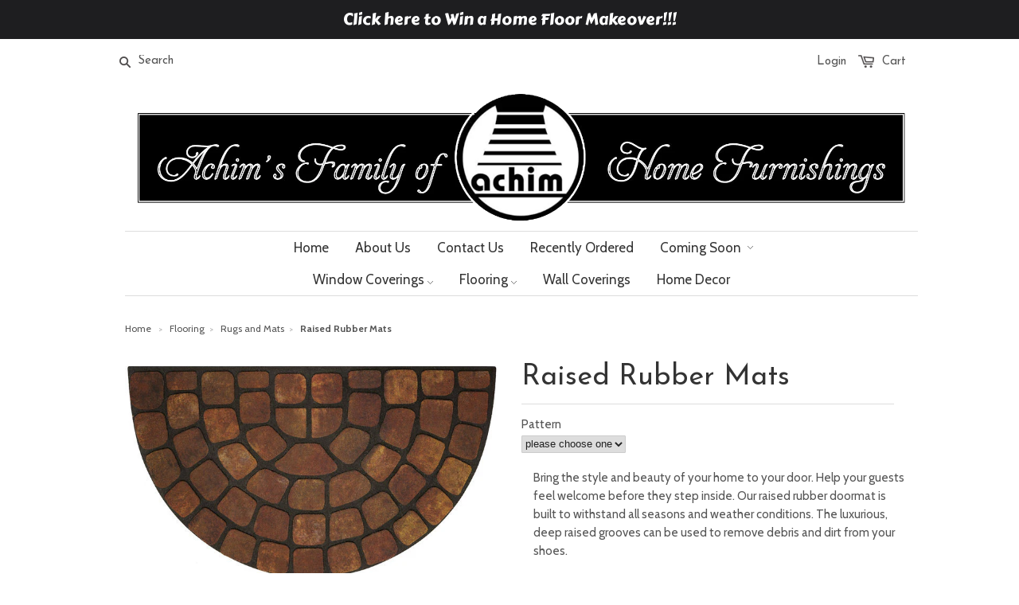

--- FILE ---
content_type: text/html; charset=utf-8
request_url: https://achimonline.com/collections/rugs-and-mats/products/raisedrubbermats
body_size: 20388
content:
<!doctype html>
<!--[if lt IE 7]><html class="no-js ie6 oldie" lang="en"><![endif]-->
<!--[if IE 7]><html class="no-js ie7 oldie" lang="en"><![endif]-->
<!--[if IE 8]><html class="no-js ie8 oldie" lang="en"><![endif]-->
<!--[if gt IE 8]><!--><html class="no-js" lang="en"><!--<![endif]-->
<head>
  
  <link rel="shortcut icon" href="//achimonline.com/cdn/shop/t/1/assets/favicon.png?v=2507946362054065301431449978" type="image/png" />
  

  <meta charset="utf-8" />
  <!--[if IE]><meta http-equiv='X-UA-Compatible' content='IE=edge,chrome=1' /><![endif]-->

  <title>
  Raised Rubber Mats &ndash; Achimonline
  </title>
  
  
  <meta name="description" content="Bring the style and beauty of your home to your door. Help your guests feel welcome before they step inside. Our raised rubber doormat is built to withstand all seasons and weather conditions. The luxurious, deep raised grooves can be used to remove debris and dirt from your shoes. Size: 18”x30” Durable and Easy To Cle" />
  

  <meta name="viewport" content="width=device-width, initial-scale=1.0" />

  <link rel="canonical" href="https://achimonline.com/products/raisedrubbermats" />

  


  <meta property="og:type" content="product" />
  <meta property="og:title" content="Raised Rubber Mats" />
  
  <meta property="og:image" content="http://achimonline.com/cdn/shop/products/RRM1_8ee5060d-c87c-4e76-bc8e-e72fd2aaec41_grande.jpeg?v=1457980628" />
  <meta property="og:image:secure_url" content="https://achimonline.com/cdn/shop/products/RRM1_8ee5060d-c87c-4e76-bc8e-e72fd2aaec41_grande.jpeg?v=1457980628" />
  
  <meta property="og:price:amount" content="0.00" />
  <meta property="og:price:currency" content="USD" />



<meta property="og:description" content="Bring the style and beauty of your home to your door. Help your guests feel welcome before they step inside. Our raised rubber doormat is built to withstand all seasons and weather conditions. The luxurious, deep raised grooves can be used to remove debris and dirt from your shoes. Size: 18”x30” Durable and Easy To Cle" />

<meta property="og:url" content="https://achimonline.com/products/raisedrubbermats" />
<meta property="og:site_name" content="Achimonline" />

  



  <meta name="twitter:site" content="@">


  <meta name="twitter:card" content="product">
  <meta name="twitter:title" content="Raised Rubber Mats">
  <meta name="twitter:description" content="Bring the style and beauty of your home to your door. Help your guests feel welcome before they step inside. Our raised rubber doormat is built to withstand all seasons and weather conditions. The luxurious, deep raised grooves can be used to remove debris and dirt from your shoes.

Size: 18”x30”
Durable and Easy To Clean; Enviro-Friendly
Care Instructions: Clean with brush, broom, vacuum or shake briskly. Occasionally rinse with a garden hose. Air Dry.
Material: 100% Polyester Face with 100% Recycled Rubber Backing">
  <meta name="twitter:image" content="https://achimonline.com/cdn/shop/products/RRM1_8ee5060d-c87c-4e76-bc8e-e72fd2aaec41_medium.jpeg?v=1457980628">
  <meta name="twitter:image:width" content="240">
  <meta name="twitter:image:height" content="240">
  <meta name="twitter:label1" content="Price">
  <meta name="twitter:data1" content="$0.00 USD">
  
  <meta name="twitter:label2" content="Brand">
  <meta name="twitter:data2" content="Achim Importing Co.">
  


  <link rel="stylesheet" href="//maxcdn.bootstrapcdn.com/font-awesome/4.3.0/css/font-awesome.min.css">

  <link href="//achimonline.com/cdn/shop/t/1/assets/styles.scss.css?v=8062389676201686361674755597" rel="stylesheet" type="text/css" media="all" />
  <link href="//achimonline.com/cdn/shop/t/1/assets/social-buttons.scss.css?v=1865062853064446061674755597" rel="stylesheet" type="text/css" media="all" />

  
  <link rel="stylesheet" type="text/css" href="//fonts.googleapis.com/css?family=Josefin+Sans:300,400,700">
  
  
  <link rel="stylesheet" type="text/css" href="//fonts.googleapis.com/css?family=Cabin:300,400,700">
  
  <script src="//achimonline.com/cdn/shop/t/1/assets/html5shiv.js?v=107268875627107148941431254512" type="text/javascript"></script>

  <script>window.performance && window.performance.mark && window.performance.mark('shopify.content_for_header.start');</script><meta id="shopify-digital-wallet" name="shopify-digital-wallet" content="/8614120/digital_wallets/dialog">
<link rel="alternate" type="application/json+oembed" href="https://achimonline.com/products/raisedrubbermats.oembed">
<script async="async" src="/checkouts/internal/preloads.js?locale=en-US"></script>
<script id="shopify-features" type="application/json">{"accessToken":"53aed61f3db1d5fefed90d723e8190b4","betas":["rich-media-storefront-analytics"],"domain":"achimonline.com","predictiveSearch":true,"shopId":8614120,"locale":"en"}</script>
<script>var Shopify = Shopify || {};
Shopify.shop = "achimimporting.myshopify.com";
Shopify.locale = "en";
Shopify.currency = {"active":"USD","rate":"1.0"};
Shopify.country = "US";
Shopify.theme = {"name":"launchpad-star","id":19922945,"schema_name":null,"schema_version":null,"theme_store_id":null,"role":"main"};
Shopify.theme.handle = "null";
Shopify.theme.style = {"id":null,"handle":null};
Shopify.cdnHost = "achimonline.com/cdn";
Shopify.routes = Shopify.routes || {};
Shopify.routes.root = "/";</script>
<script type="module">!function(o){(o.Shopify=o.Shopify||{}).modules=!0}(window);</script>
<script>!function(o){function n(){var o=[];function n(){o.push(Array.prototype.slice.apply(arguments))}return n.q=o,n}var t=o.Shopify=o.Shopify||{};t.loadFeatures=n(),t.autoloadFeatures=n()}(window);</script>
<script id="shop-js-analytics" type="application/json">{"pageType":"product"}</script>
<script defer="defer" async type="module" src="//achimonline.com/cdn/shopifycloud/shop-js/modules/v2/client.init-shop-cart-sync_DlSlHazZ.en.esm.js"></script>
<script defer="defer" async type="module" src="//achimonline.com/cdn/shopifycloud/shop-js/modules/v2/chunk.common_D16XZWos.esm.js"></script>
<script type="module">
  await import("//achimonline.com/cdn/shopifycloud/shop-js/modules/v2/client.init-shop-cart-sync_DlSlHazZ.en.esm.js");
await import("//achimonline.com/cdn/shopifycloud/shop-js/modules/v2/chunk.common_D16XZWos.esm.js");

  window.Shopify.SignInWithShop?.initShopCartSync?.({"fedCMEnabled":true,"windoidEnabled":true});

</script>
<script>(function() {
  var isLoaded = false;
  function asyncLoad() {
    if (isLoaded) return;
    isLoaded = true;
    var urls = ["https:\/\/cdn.hextom.com\/js\/quickannouncementbar.js?shop=achimimporting.myshopify.com"];
    for (var i = 0; i < urls.length; i++) {
      var s = document.createElement('script');
      s.type = 'text/javascript';
      s.async = true;
      s.src = urls[i];
      var x = document.getElementsByTagName('script')[0];
      x.parentNode.insertBefore(s, x);
    }
  };
  if(window.attachEvent) {
    window.attachEvent('onload', asyncLoad);
  } else {
    window.addEventListener('load', asyncLoad, false);
  }
})();</script>
<script id="__st">var __st={"a":8614120,"offset":-18000,"reqid":"29aca515-a957-4b65-a3e8-f6866e68d906-1768576527","pageurl":"achimonline.com\/collections\/rugs-and-mats\/products\/raisedrubbermats","u":"b53191bb655d","p":"product","rtyp":"product","rid":3641041351};</script>
<script>window.ShopifyPaypalV4VisibilityTracking = true;</script>
<script id="captcha-bootstrap">!function(){'use strict';const t='contact',e='account',n='new_comment',o=[[t,t],['blogs',n],['comments',n],[t,'customer']],c=[[e,'customer_login'],[e,'guest_login'],[e,'recover_customer_password'],[e,'create_customer']],r=t=>t.map((([t,e])=>`form[action*='/${t}']:not([data-nocaptcha='true']) input[name='form_type'][value='${e}']`)).join(','),a=t=>()=>t?[...document.querySelectorAll(t)].map((t=>t.form)):[];function s(){const t=[...o],e=r(t);return a(e)}const i='password',u='form_key',d=['recaptcha-v3-token','g-recaptcha-response','h-captcha-response',i],f=()=>{try{return window.sessionStorage}catch{return}},m='__shopify_v',_=t=>t.elements[u];function p(t,e,n=!1){try{const o=window.sessionStorage,c=JSON.parse(o.getItem(e)),{data:r}=function(t){const{data:e,action:n}=t;return t[m]||n?{data:e,action:n}:{data:t,action:n}}(c);for(const[e,n]of Object.entries(r))t.elements[e]&&(t.elements[e].value=n);n&&o.removeItem(e)}catch(o){console.error('form repopulation failed',{error:o})}}const l='form_type',E='cptcha';function T(t){t.dataset[E]=!0}const w=window,h=w.document,L='Shopify',v='ce_forms',y='captcha';let A=!1;((t,e)=>{const n=(g='f06e6c50-85a8-45c8-87d0-21a2b65856fe',I='https://cdn.shopify.com/shopifycloud/storefront-forms-hcaptcha/ce_storefront_forms_captcha_hcaptcha.v1.5.2.iife.js',D={infoText:'Protected by hCaptcha',privacyText:'Privacy',termsText:'Terms'},(t,e,n)=>{const o=w[L][v],c=o.bindForm;if(c)return c(t,g,e,D).then(n);var r;o.q.push([[t,g,e,D],n]),r=I,A||(h.body.append(Object.assign(h.createElement('script'),{id:'captcha-provider',async:!0,src:r})),A=!0)});var g,I,D;w[L]=w[L]||{},w[L][v]=w[L][v]||{},w[L][v].q=[],w[L][y]=w[L][y]||{},w[L][y].protect=function(t,e){n(t,void 0,e),T(t)},Object.freeze(w[L][y]),function(t,e,n,w,h,L){const[v,y,A,g]=function(t,e,n){const i=e?o:[],u=t?c:[],d=[...i,...u],f=r(d),m=r(i),_=r(d.filter((([t,e])=>n.includes(e))));return[a(f),a(m),a(_),s()]}(w,h,L),I=t=>{const e=t.target;return e instanceof HTMLFormElement?e:e&&e.form},D=t=>v().includes(t);t.addEventListener('submit',(t=>{const e=I(t);if(!e)return;const n=D(e)&&!e.dataset.hcaptchaBound&&!e.dataset.recaptchaBound,o=_(e),c=g().includes(e)&&(!o||!o.value);(n||c)&&t.preventDefault(),c&&!n&&(function(t){try{if(!f())return;!function(t){const e=f();if(!e)return;const n=_(t);if(!n)return;const o=n.value;o&&e.removeItem(o)}(t);const e=Array.from(Array(32),(()=>Math.random().toString(36)[2])).join('');!function(t,e){_(t)||t.append(Object.assign(document.createElement('input'),{type:'hidden',name:u})),t.elements[u].value=e}(t,e),function(t,e){const n=f();if(!n)return;const o=[...t.querySelectorAll(`input[type='${i}']`)].map((({name:t})=>t)),c=[...d,...o],r={};for(const[a,s]of new FormData(t).entries())c.includes(a)||(r[a]=s);n.setItem(e,JSON.stringify({[m]:1,action:t.action,data:r}))}(t,e)}catch(e){console.error('failed to persist form',e)}}(e),e.submit())}));const S=(t,e)=>{t&&!t.dataset[E]&&(n(t,e.some((e=>e===t))),T(t))};for(const o of['focusin','change'])t.addEventListener(o,(t=>{const e=I(t);D(e)&&S(e,y())}));const B=e.get('form_key'),M=e.get(l),P=B&&M;t.addEventListener('DOMContentLoaded',(()=>{const t=y();if(P)for(const e of t)e.elements[l].value===M&&p(e,B);[...new Set([...A(),...v().filter((t=>'true'===t.dataset.shopifyCaptcha))])].forEach((e=>S(e,t)))}))}(h,new URLSearchParams(w.location.search),n,t,e,['guest_login'])})(!1,!0)}();</script>
<script integrity="sha256-4kQ18oKyAcykRKYeNunJcIwy7WH5gtpwJnB7kiuLZ1E=" data-source-attribution="shopify.loadfeatures" defer="defer" src="//achimonline.com/cdn/shopifycloud/storefront/assets/storefront/load_feature-a0a9edcb.js" crossorigin="anonymous"></script>
<script data-source-attribution="shopify.dynamic_checkout.dynamic.init">var Shopify=Shopify||{};Shopify.PaymentButton=Shopify.PaymentButton||{isStorefrontPortableWallets:!0,init:function(){window.Shopify.PaymentButton.init=function(){};var t=document.createElement("script");t.src="https://achimonline.com/cdn/shopifycloud/portable-wallets/latest/portable-wallets.en.js",t.type="module",document.head.appendChild(t)}};
</script>
<script data-source-attribution="shopify.dynamic_checkout.buyer_consent">
  function portableWalletsHideBuyerConsent(e){var t=document.getElementById("shopify-buyer-consent"),n=document.getElementById("shopify-subscription-policy-button");t&&n&&(t.classList.add("hidden"),t.setAttribute("aria-hidden","true"),n.removeEventListener("click",e))}function portableWalletsShowBuyerConsent(e){var t=document.getElementById("shopify-buyer-consent"),n=document.getElementById("shopify-subscription-policy-button");t&&n&&(t.classList.remove("hidden"),t.removeAttribute("aria-hidden"),n.addEventListener("click",e))}window.Shopify?.PaymentButton&&(window.Shopify.PaymentButton.hideBuyerConsent=portableWalletsHideBuyerConsent,window.Shopify.PaymentButton.showBuyerConsent=portableWalletsShowBuyerConsent);
</script>
<script data-source-attribution="shopify.dynamic_checkout.cart.bootstrap">document.addEventListener("DOMContentLoaded",(function(){function t(){return document.querySelector("shopify-accelerated-checkout-cart, shopify-accelerated-checkout")}if(t())Shopify.PaymentButton.init();else{new MutationObserver((function(e,n){t()&&(Shopify.PaymentButton.init(),n.disconnect())})).observe(document.body,{childList:!0,subtree:!0})}}));
</script>

<script>window.performance && window.performance.mark && window.performance.mark('shopify.content_for_header.end');</script>

  <script>window.beans_cjs_id = ''; window.beans_cjs_email = '';</script> 


  <script src="//ajax.googleapis.com/ajax/libs/jquery/1.9.1/jquery.min.js" type="text/javascript"></script>
  <script src="//achimonline.com/cdn/shop/t/1/assets/jquery-migrate-1.2.0.min.js?v=151440869064874006631431254513" type="text/javascript"></script>

  <script src="//achimonline.com/cdn/shopifycloud/storefront/assets/themes_support/option_selection-b017cd28.js" type="text/javascript"></script>
  <script src="//achimonline.com/cdn/shopifycloud/storefront/assets/themes_support/api.jquery-7ab1a3a4.js" type="text/javascript"></script>

  
  <script src="//achimonline.com/cdn/shop/t/1/assets/scripts.js?v=118175648106609021901446491414" type="text/javascript"></script>
  <script src="//achimonline.com/cdn/shop/t/1/assets/social-buttons.js?v=33416136066035828881431449925" type="text/javascript"></script>
<!-- Bold D&H //theme -->

<!-- // end theme D&H -->
  <script src="//load.sumome.com/" data-sumo-site-id="93b0ed5e39ede417eeff9706a9a06e065c98318de58220e53a6372157b4ad145" async="async"></script>
<link rel="stylesheet" href="//achimonline.com/cdn/shop/t/1/assets/sca-pp.css?v=26248894406678077071583180103">
 <script>
  
  SCAPPShop = {};
    
  </script>
<script src="//achimonline.com/cdn/shop/t/1/assets/sca-pp-initial.js?v=13313304413048479411583181623" type="text/javascript"></script>
   
<link href="https://monorail-edge.shopifysvc.com" rel="dns-prefetch">
<script>(function(){if ("sendBeacon" in navigator && "performance" in window) {try {var session_token_from_headers = performance.getEntriesByType('navigation')[0].serverTiming.find(x => x.name == '_s').description;} catch {var session_token_from_headers = undefined;}var session_cookie_matches = document.cookie.match(/_shopify_s=([^;]*)/);var session_token_from_cookie = session_cookie_matches && session_cookie_matches.length === 2 ? session_cookie_matches[1] : "";var session_token = session_token_from_headers || session_token_from_cookie || "";function handle_abandonment_event(e) {var entries = performance.getEntries().filter(function(entry) {return /monorail-edge.shopifysvc.com/.test(entry.name);});if (!window.abandonment_tracked && entries.length === 0) {window.abandonment_tracked = true;var currentMs = Date.now();var navigation_start = performance.timing.navigationStart;var payload = {shop_id: 8614120,url: window.location.href,navigation_start,duration: currentMs - navigation_start,session_token,page_type: "product"};window.navigator.sendBeacon("https://monorail-edge.shopifysvc.com/v1/produce", JSON.stringify({schema_id: "online_store_buyer_site_abandonment/1.1",payload: payload,metadata: {event_created_at_ms: currentMs,event_sent_at_ms: currentMs}}));}}window.addEventListener('pagehide', handle_abandonment_event);}}());</script>
<script id="web-pixels-manager-setup">(function e(e,d,r,n,o){if(void 0===o&&(o={}),!Boolean(null===(a=null===(i=window.Shopify)||void 0===i?void 0:i.analytics)||void 0===a?void 0:a.replayQueue)){var i,a;window.Shopify=window.Shopify||{};var t=window.Shopify;t.analytics=t.analytics||{};var s=t.analytics;s.replayQueue=[],s.publish=function(e,d,r){return s.replayQueue.push([e,d,r]),!0};try{self.performance.mark("wpm:start")}catch(e){}var l=function(){var e={modern:/Edge?\/(1{2}[4-9]|1[2-9]\d|[2-9]\d{2}|\d{4,})\.\d+(\.\d+|)|Firefox\/(1{2}[4-9]|1[2-9]\d|[2-9]\d{2}|\d{4,})\.\d+(\.\d+|)|Chrom(ium|e)\/(9{2}|\d{3,})\.\d+(\.\d+|)|(Maci|X1{2}).+ Version\/(15\.\d+|(1[6-9]|[2-9]\d|\d{3,})\.\d+)([,.]\d+|)( \(\w+\)|)( Mobile\/\w+|) Safari\/|Chrome.+OPR\/(9{2}|\d{3,})\.\d+\.\d+|(CPU[ +]OS|iPhone[ +]OS|CPU[ +]iPhone|CPU IPhone OS|CPU iPad OS)[ +]+(15[._]\d+|(1[6-9]|[2-9]\d|\d{3,})[._]\d+)([._]\d+|)|Android:?[ /-](13[3-9]|1[4-9]\d|[2-9]\d{2}|\d{4,})(\.\d+|)(\.\d+|)|Android.+Firefox\/(13[5-9]|1[4-9]\d|[2-9]\d{2}|\d{4,})\.\d+(\.\d+|)|Android.+Chrom(ium|e)\/(13[3-9]|1[4-9]\d|[2-9]\d{2}|\d{4,})\.\d+(\.\d+|)|SamsungBrowser\/([2-9]\d|\d{3,})\.\d+/,legacy:/Edge?\/(1[6-9]|[2-9]\d|\d{3,})\.\d+(\.\d+|)|Firefox\/(5[4-9]|[6-9]\d|\d{3,})\.\d+(\.\d+|)|Chrom(ium|e)\/(5[1-9]|[6-9]\d|\d{3,})\.\d+(\.\d+|)([\d.]+$|.*Safari\/(?![\d.]+ Edge\/[\d.]+$))|(Maci|X1{2}).+ Version\/(10\.\d+|(1[1-9]|[2-9]\d|\d{3,})\.\d+)([,.]\d+|)( \(\w+\)|)( Mobile\/\w+|) Safari\/|Chrome.+OPR\/(3[89]|[4-9]\d|\d{3,})\.\d+\.\d+|(CPU[ +]OS|iPhone[ +]OS|CPU[ +]iPhone|CPU IPhone OS|CPU iPad OS)[ +]+(10[._]\d+|(1[1-9]|[2-9]\d|\d{3,})[._]\d+)([._]\d+|)|Android:?[ /-](13[3-9]|1[4-9]\d|[2-9]\d{2}|\d{4,})(\.\d+|)(\.\d+|)|Mobile Safari.+OPR\/([89]\d|\d{3,})\.\d+\.\d+|Android.+Firefox\/(13[5-9]|1[4-9]\d|[2-9]\d{2}|\d{4,})\.\d+(\.\d+|)|Android.+Chrom(ium|e)\/(13[3-9]|1[4-9]\d|[2-9]\d{2}|\d{4,})\.\d+(\.\d+|)|Android.+(UC? ?Browser|UCWEB|U3)[ /]?(15\.([5-9]|\d{2,})|(1[6-9]|[2-9]\d|\d{3,})\.\d+)\.\d+|SamsungBrowser\/(5\.\d+|([6-9]|\d{2,})\.\d+)|Android.+MQ{2}Browser\/(14(\.(9|\d{2,})|)|(1[5-9]|[2-9]\d|\d{3,})(\.\d+|))(\.\d+|)|K[Aa][Ii]OS\/(3\.\d+|([4-9]|\d{2,})\.\d+)(\.\d+|)/},d=e.modern,r=e.legacy,n=navigator.userAgent;return n.match(d)?"modern":n.match(r)?"legacy":"unknown"}(),u="modern"===l?"modern":"legacy",c=(null!=n?n:{modern:"",legacy:""})[u],f=function(e){return[e.baseUrl,"/wpm","/b",e.hashVersion,"modern"===e.buildTarget?"m":"l",".js"].join("")}({baseUrl:d,hashVersion:r,buildTarget:u}),m=function(e){var d=e.version,r=e.bundleTarget,n=e.surface,o=e.pageUrl,i=e.monorailEndpoint;return{emit:function(e){var a=e.status,t=e.errorMsg,s=(new Date).getTime(),l=JSON.stringify({metadata:{event_sent_at_ms:s},events:[{schema_id:"web_pixels_manager_load/3.1",payload:{version:d,bundle_target:r,page_url:o,status:a,surface:n,error_msg:t},metadata:{event_created_at_ms:s}}]});if(!i)return console&&console.warn&&console.warn("[Web Pixels Manager] No Monorail endpoint provided, skipping logging."),!1;try{return self.navigator.sendBeacon.bind(self.navigator)(i,l)}catch(e){}var u=new XMLHttpRequest;try{return u.open("POST",i,!0),u.setRequestHeader("Content-Type","text/plain"),u.send(l),!0}catch(e){return console&&console.warn&&console.warn("[Web Pixels Manager] Got an unhandled error while logging to Monorail."),!1}}}}({version:r,bundleTarget:l,surface:e.surface,pageUrl:self.location.href,monorailEndpoint:e.monorailEndpoint});try{o.browserTarget=l,function(e){var d=e.src,r=e.async,n=void 0===r||r,o=e.onload,i=e.onerror,a=e.sri,t=e.scriptDataAttributes,s=void 0===t?{}:t,l=document.createElement("script"),u=document.querySelector("head"),c=document.querySelector("body");if(l.async=n,l.src=d,a&&(l.integrity=a,l.crossOrigin="anonymous"),s)for(var f in s)if(Object.prototype.hasOwnProperty.call(s,f))try{l.dataset[f]=s[f]}catch(e){}if(o&&l.addEventListener("load",o),i&&l.addEventListener("error",i),u)u.appendChild(l);else{if(!c)throw new Error("Did not find a head or body element to append the script");c.appendChild(l)}}({src:f,async:!0,onload:function(){if(!function(){var e,d;return Boolean(null===(d=null===(e=window.Shopify)||void 0===e?void 0:e.analytics)||void 0===d?void 0:d.initialized)}()){var d=window.webPixelsManager.init(e)||void 0;if(d){var r=window.Shopify.analytics;r.replayQueue.forEach((function(e){var r=e[0],n=e[1],o=e[2];d.publishCustomEvent(r,n,o)})),r.replayQueue=[],r.publish=d.publishCustomEvent,r.visitor=d.visitor,r.initialized=!0}}},onerror:function(){return m.emit({status:"failed",errorMsg:"".concat(f," has failed to load")})},sri:function(e){var d=/^sha384-[A-Za-z0-9+/=]+$/;return"string"==typeof e&&d.test(e)}(c)?c:"",scriptDataAttributes:o}),m.emit({status:"loading"})}catch(e){m.emit({status:"failed",errorMsg:(null==e?void 0:e.message)||"Unknown error"})}}})({shopId: 8614120,storefrontBaseUrl: "https://achimonline.com",extensionsBaseUrl: "https://extensions.shopifycdn.com/cdn/shopifycloud/web-pixels-manager",monorailEndpoint: "https://monorail-edge.shopifysvc.com/unstable/produce_batch",surface: "storefront-renderer",enabledBetaFlags: ["2dca8a86"],webPixelsConfigList: [{"id":"95420616","eventPayloadVersion":"v1","runtimeContext":"LAX","scriptVersion":"1","type":"CUSTOM","privacyPurposes":["ANALYTICS"],"name":"Google Analytics tag (migrated)"},{"id":"shopify-app-pixel","configuration":"{}","eventPayloadVersion":"v1","runtimeContext":"STRICT","scriptVersion":"0450","apiClientId":"shopify-pixel","type":"APP","privacyPurposes":["ANALYTICS","MARKETING"]},{"id":"shopify-custom-pixel","eventPayloadVersion":"v1","runtimeContext":"LAX","scriptVersion":"0450","apiClientId":"shopify-pixel","type":"CUSTOM","privacyPurposes":["ANALYTICS","MARKETING"]}],isMerchantRequest: false,initData: {"shop":{"name":"Achimonline","paymentSettings":{"currencyCode":"USD"},"myshopifyDomain":"achimimporting.myshopify.com","countryCode":"US","storefrontUrl":"https:\/\/achimonline.com"},"customer":null,"cart":null,"checkout":null,"productVariants":[{"price":{"amount":0.0,"currencyCode":"USD"},"product":{"title":"Raised Rubber Mats","vendor":"Achim Importing Co.","id":"3641041351","untranslatedTitle":"Raised Rubber Mats","url":"\/products\/raisedrubbermats","type":"Flooring"},"id":"17386595783","image":{"src":"\/\/achimonline.com\/cdn\/shop\/products\/RRM1_8ee5060d-c87c-4e76-bc8e-e72fd2aaec41.jpeg?v=1457980628"},"sku":null,"title":"Shell","untranslatedTitle":"Shell"}],"purchasingCompany":null},},"https://achimonline.com/cdn","fcfee988w5aeb613cpc8e4bc33m6693e112",{"modern":"","legacy":""},{"shopId":"8614120","storefrontBaseUrl":"https:\/\/achimonline.com","extensionBaseUrl":"https:\/\/extensions.shopifycdn.com\/cdn\/shopifycloud\/web-pixels-manager","surface":"storefront-renderer","enabledBetaFlags":"[\"2dca8a86\"]","isMerchantRequest":"false","hashVersion":"fcfee988w5aeb613cpc8e4bc33m6693e112","publish":"custom","events":"[[\"page_viewed\",{}],[\"product_viewed\",{\"productVariant\":{\"price\":{\"amount\":0.0,\"currencyCode\":\"USD\"},\"product\":{\"title\":\"Raised Rubber Mats\",\"vendor\":\"Achim Importing Co.\",\"id\":\"3641041351\",\"untranslatedTitle\":\"Raised Rubber Mats\",\"url\":\"\/products\/raisedrubbermats\",\"type\":\"Flooring\"},\"id\":\"17386595783\",\"image\":{\"src\":\"\/\/achimonline.com\/cdn\/shop\/products\/RRM1_8ee5060d-c87c-4e76-bc8e-e72fd2aaec41.jpeg?v=1457980628\"},\"sku\":null,\"title\":\"Shell\",\"untranslatedTitle\":\"Shell\"}}]]"});</script><script>
  window.ShopifyAnalytics = window.ShopifyAnalytics || {};
  window.ShopifyAnalytics.meta = window.ShopifyAnalytics.meta || {};
  window.ShopifyAnalytics.meta.currency = 'USD';
  var meta = {"product":{"id":3641041351,"gid":"gid:\/\/shopify\/Product\/3641041351","vendor":"Achim Importing Co.","type":"Flooring","handle":"raisedrubbermats","variants":[{"id":17386595783,"price":0,"name":"Raised Rubber Mats - Shell","public_title":"Shell","sku":null}],"remote":false},"page":{"pageType":"product","resourceType":"product","resourceId":3641041351,"requestId":"29aca515-a957-4b65-a3e8-f6866e68d906-1768576527"}};
  for (var attr in meta) {
    window.ShopifyAnalytics.meta[attr] = meta[attr];
  }
</script>
<script class="analytics">
  (function () {
    var customDocumentWrite = function(content) {
      var jquery = null;

      if (window.jQuery) {
        jquery = window.jQuery;
      } else if (window.Checkout && window.Checkout.$) {
        jquery = window.Checkout.$;
      }

      if (jquery) {
        jquery('body').append(content);
      }
    };

    var hasLoggedConversion = function(token) {
      if (token) {
        return document.cookie.indexOf('loggedConversion=' + token) !== -1;
      }
      return false;
    }

    var setCookieIfConversion = function(token) {
      if (token) {
        var twoMonthsFromNow = new Date(Date.now());
        twoMonthsFromNow.setMonth(twoMonthsFromNow.getMonth() + 2);

        document.cookie = 'loggedConversion=' + token + '; expires=' + twoMonthsFromNow;
      }
    }

    var trekkie = window.ShopifyAnalytics.lib = window.trekkie = window.trekkie || [];
    if (trekkie.integrations) {
      return;
    }
    trekkie.methods = [
      'identify',
      'page',
      'ready',
      'track',
      'trackForm',
      'trackLink'
    ];
    trekkie.factory = function(method) {
      return function() {
        var args = Array.prototype.slice.call(arguments);
        args.unshift(method);
        trekkie.push(args);
        return trekkie;
      };
    };
    for (var i = 0; i < trekkie.methods.length; i++) {
      var key = trekkie.methods[i];
      trekkie[key] = trekkie.factory(key);
    }
    trekkie.load = function(config) {
      trekkie.config = config || {};
      trekkie.config.initialDocumentCookie = document.cookie;
      var first = document.getElementsByTagName('script')[0];
      var script = document.createElement('script');
      script.type = 'text/javascript';
      script.onerror = function(e) {
        var scriptFallback = document.createElement('script');
        scriptFallback.type = 'text/javascript';
        scriptFallback.onerror = function(error) {
                var Monorail = {
      produce: function produce(monorailDomain, schemaId, payload) {
        var currentMs = new Date().getTime();
        var event = {
          schema_id: schemaId,
          payload: payload,
          metadata: {
            event_created_at_ms: currentMs,
            event_sent_at_ms: currentMs
          }
        };
        return Monorail.sendRequest("https://" + monorailDomain + "/v1/produce", JSON.stringify(event));
      },
      sendRequest: function sendRequest(endpointUrl, payload) {
        // Try the sendBeacon API
        if (window && window.navigator && typeof window.navigator.sendBeacon === 'function' && typeof window.Blob === 'function' && !Monorail.isIos12()) {
          var blobData = new window.Blob([payload], {
            type: 'text/plain'
          });

          if (window.navigator.sendBeacon(endpointUrl, blobData)) {
            return true;
          } // sendBeacon was not successful

        } // XHR beacon

        var xhr = new XMLHttpRequest();

        try {
          xhr.open('POST', endpointUrl);
          xhr.setRequestHeader('Content-Type', 'text/plain');
          xhr.send(payload);
        } catch (e) {
          console.log(e);
        }

        return false;
      },
      isIos12: function isIos12() {
        return window.navigator.userAgent.lastIndexOf('iPhone; CPU iPhone OS 12_') !== -1 || window.navigator.userAgent.lastIndexOf('iPad; CPU OS 12_') !== -1;
      }
    };
    Monorail.produce('monorail-edge.shopifysvc.com',
      'trekkie_storefront_load_errors/1.1',
      {shop_id: 8614120,
      theme_id: 19922945,
      app_name: "storefront",
      context_url: window.location.href,
      source_url: "//achimonline.com/cdn/s/trekkie.storefront.cd680fe47e6c39ca5d5df5f0a32d569bc48c0f27.min.js"});

        };
        scriptFallback.async = true;
        scriptFallback.src = '//achimonline.com/cdn/s/trekkie.storefront.cd680fe47e6c39ca5d5df5f0a32d569bc48c0f27.min.js';
        first.parentNode.insertBefore(scriptFallback, first);
      };
      script.async = true;
      script.src = '//achimonline.com/cdn/s/trekkie.storefront.cd680fe47e6c39ca5d5df5f0a32d569bc48c0f27.min.js';
      first.parentNode.insertBefore(script, first);
    };
    trekkie.load(
      {"Trekkie":{"appName":"storefront","development":false,"defaultAttributes":{"shopId":8614120,"isMerchantRequest":null,"themeId":19922945,"themeCityHash":"18289371384651597191","contentLanguage":"en","currency":"USD","eventMetadataId":"49a79731-c106-41c1-a40b-8f8360cac6fc"},"isServerSideCookieWritingEnabled":true,"monorailRegion":"shop_domain","enabledBetaFlags":["65f19447"]},"Session Attribution":{},"S2S":{"facebookCapiEnabled":false,"source":"trekkie-storefront-renderer","apiClientId":580111}}
    );

    var loaded = false;
    trekkie.ready(function() {
      if (loaded) return;
      loaded = true;

      window.ShopifyAnalytics.lib = window.trekkie;

      var originalDocumentWrite = document.write;
      document.write = customDocumentWrite;
      try { window.ShopifyAnalytics.merchantGoogleAnalytics.call(this); } catch(error) {};
      document.write = originalDocumentWrite;

      window.ShopifyAnalytics.lib.page(null,{"pageType":"product","resourceType":"product","resourceId":3641041351,"requestId":"29aca515-a957-4b65-a3e8-f6866e68d906-1768576527","shopifyEmitted":true});

      var match = window.location.pathname.match(/checkouts\/(.+)\/(thank_you|post_purchase)/)
      var token = match? match[1]: undefined;
      if (!hasLoggedConversion(token)) {
        setCookieIfConversion(token);
        window.ShopifyAnalytics.lib.track("Viewed Product",{"currency":"USD","variantId":17386595783,"productId":3641041351,"productGid":"gid:\/\/shopify\/Product\/3641041351","name":"Raised Rubber Mats - Shell","price":"0.00","sku":null,"brand":"Achim Importing Co.","variant":"Shell","category":"Flooring","nonInteraction":true,"remote":false},undefined,undefined,{"shopifyEmitted":true});
      window.ShopifyAnalytics.lib.track("monorail:\/\/trekkie_storefront_viewed_product\/1.1",{"currency":"USD","variantId":17386595783,"productId":3641041351,"productGid":"gid:\/\/shopify\/Product\/3641041351","name":"Raised Rubber Mats - Shell","price":"0.00","sku":null,"brand":"Achim Importing Co.","variant":"Shell","category":"Flooring","nonInteraction":true,"remote":false,"referer":"https:\/\/achimonline.com\/collections\/rugs-and-mats\/products\/raisedrubbermats"});
      }
    });


        var eventsListenerScript = document.createElement('script');
        eventsListenerScript.async = true;
        eventsListenerScript.src = "//achimonline.com/cdn/shopifycloud/storefront/assets/shop_events_listener-3da45d37.js";
        document.getElementsByTagName('head')[0].appendChild(eventsListenerScript);

})();</script>
  <script>
  if (!window.ga || (window.ga && typeof window.ga !== 'function')) {
    window.ga = function ga() {
      (window.ga.q = window.ga.q || []).push(arguments);
      if (window.Shopify && window.Shopify.analytics && typeof window.Shopify.analytics.publish === 'function') {
        window.Shopify.analytics.publish("ga_stub_called", {}, {sendTo: "google_osp_migration"});
      }
      console.error("Shopify's Google Analytics stub called with:", Array.from(arguments), "\nSee https://help.shopify.com/manual/promoting-marketing/pixels/pixel-migration#google for more information.");
    };
    if (window.Shopify && window.Shopify.analytics && typeof window.Shopify.analytics.publish === 'function') {
      window.Shopify.analytics.publish("ga_stub_initialized", {}, {sendTo: "google_osp_migration"});
    }
  }
</script>
<script
  defer
  src="https://achimonline.com/cdn/shopifycloud/perf-kit/shopify-perf-kit-3.0.4.min.js"
  data-application="storefront-renderer"
  data-shop-id="8614120"
  data-render-region="gcp-us-central1"
  data-page-type="product"
  data-theme-instance-id="19922945"
  data-theme-name=""
  data-theme-version=""
  data-monorail-region="shop_domain"
  data-resource-timing-sampling-rate="10"
  data-shs="true"
  data-shs-beacon="true"
  data-shs-export-with-fetch="true"
  data-shs-logs-sample-rate="1"
  data-shs-beacon-endpoint="https://achimonline.com/api/collect"
></script>
</head>

<body  onload="singleOption()">

  <!-- Begin toolbar -->
  <div class="toolbar-wrapper wrapper"  >
    <div class="toolbar span12 clearfix rte">
        <ul class="unstyled">

          
          <li class="search-field fl">
            <form class="search" action="/search">
              <input type="image" src="//achimonline.com/cdn/shop/t/1/assets/icon-search.png?v=40425461764672569431431254512" alt="Go" id="go">
              <input type="text" name="q" class="search_box" placeholder="Search" value=""  />
            </form>
          </li>
          
          
          
          <li id="cart-target" class="toolbar-cart ">
            <a href="/cart" class="cart" title="Shopping Cart">
              <span class="icon-cart"></span>
              <span id="cart-count">0</span>
              Cart
            </a>
          </li>
          
  
    <li class="toolbar-customer">
      

<span id="login-btn"><a href="#" onmouseover="document.getElementById('login').style.display = 'block';">Login</a></span>

<div id="login" style="display:none" class="login" onmouseout="document.getElementById('login').style.display = 'none';" onmouseover="document.getElementById('login').style.display = 'block';">
  <div class="login2">
    <div class="login-titles">
      <label for="customer_email" class="label menny">Email</label>
      <label for="customer_password" class="label menny">Password</label>
    </div>
          <form action="https://achimonline.com/account/login" method="post">

    <div class="login-fields">
      <input type="hidden" name="return_to" value="back" />
        
        
        <input type="email" value="" name="customer[email]" id="customer_email" class="text" size="35"/><br>
        
      
        
      <input type="password" value="" name="customer[password]" id="customer_password" class="text" size="35"/>
    </div> 
	  <center>
      <div class="action_bottom">
        <input class="btn" type="submit" value="Sign In" />
      </div>
      </center>
    </form>
  </div>
</div>
    </li>
  

<script type="text/javascript">
  $(document).ready(
    function() {
        $("#login-btn").onmouseover(function() {
            $("#login").toggle();
        });
    });
</script>

<style>
  .login {
    width: 10px;
    height: 2px;
    border: 10px, black;
    background: white;
  }
  .login2 {
    border: 1px solid #E0E0E0;
    width: 230px;
    height: 170px;
    background: white;
    padding-right: 10px;
    padding-bottom: 10px;
    padding-left: 10px;      

    margin: 0px;
    z-index: 2;
    position: absolute;
  }
  .login-titles {
    width: 65px;
    float: left;
  }
  .login-fields {
    width: 130px;
    float:left;
    margin-top: 15px;
  }
  .menny {
    height: 10px;
    width: 100px;
    vertical-align: middle;
    text-align: right;
  }
</style>
    
          
          <li id="menu-toggle" class="menu-icon fl"><i class="fa fa-bars"></i>Menu</li>
        </ul>
    </div>
  </div>
  <!-- End toolbar -->

  <!-- Begin Mobile Nav -->
  <div class="row mobile-nav-wrapper">
    <nav class="mobile clearfix">
      <div class="flyout">
  <ul class="clearfix">
    
    
    <li>
    <span class="more"><i class="fa fa-plus"></i></span>
      <a href="/pages/window-coverings" class=" navlink"><span>Window Coverings</span></a>
      <ul class="sub-menu">
        
        <li><a href="/pages/hard-window" class="   navlink">Hard Window</a></li>
        
        <li><a href="/pages/soft-window" class="   navlink">Soft Window</a></li>
        
        <li><a href="/pages/rod-and-finial-sets" class="   navlink">Rod and Finial Sets</a></li>
        
        <li><a href="/collections/innovative-rods" class="   navlink">Innovative Rod Sets</a></li>
        
        <li><a href="/collections/window-accessories" class=" last    navlink">Window Accessories</a></li>
        
      </ul>
    </li>
    
    
    
    <li>
    <span class="more"><i class="fa fa-plus"></i></span>
      <a href="/pages/flooring" class=" navlink"><span>Flooring</span></a>
      <ul class="sub-menu">
        
        <li><a href="/collections/rugs-and-mats" class="current    navlink">Rugs and Mats</a></li>
        
        <li><a href="/collections/tivoli-tivoli-ii" class="   navlink">Floor Planks</a></li>
        
        <li><a href="/collections/floor-tiles" class=" last    navlink">Floor Tiles</a></li>
        
      </ul>
    </li>
    
    
    
    <li>
      <a href="/collections/wall-coverings" class=" navlink"><span>Wall Coverings</span></a>
    </li>
    
    
    
    <li>
      <a href="/collections/bed-and-bath" class=" navlink"><span>Home Decor</span></a>
    </li>
    
    

    
      
        <li class="customer-links"><a href="/account/login" id="customer_login_link">Log in</a></li>
        
      
    

    <li class="search-field">
      <form class="search" action="/search" id="search">
        <input type="image" src="//achimonline.com/cdn/shop/t/1/assets/icon-search.png?v=40425461764672569431431254512" alt="Go" id="go" class="go" />
        <input type="text" name="q" class="search_box" placeholder="Search" value="" />
      </form>
    </li>
  </ul>
</div>

    </nav>
  </div>
  <!-- End Mobile Nav -->

  <!-- Begin wrapper -->
  <div id="transparency" class="wrapper clearfix" onmouseleave="hideLogin()">
    <div class="row p0">

      <!-- Begin navigation -->
      

        <div class="span12 clearfix"><center>
          <div class="logo">
            
            <h1><a href="/"><img src="//achimonline.com/cdn/shop/t/1/assets/logo.png?v=75186622734601983611433269432" alt="Achimonline" /></a></h1>
            
            
          </div></center>

        </div>
        <section id="nav" class="row p30">
          <div class="span12">
            <nav class="main">
              <ul class="horizontal unstyled clearfix">
  
  
  <li>
    <a href="/" class="">
      <span>Home</span></a>
  </li>
  
  
  
  <li>
    <a href="/pages/about-us" class="">
      <span>About Us</span></a>
  </li>
  
  
  
  <li>
    <a href="/pages/contact-us" class="">
      <span>Contact Us</span></a>
  </li>
  
  
  
  <li>
    <a href="/pages/quick-order-form" class="">
      <span>Recently Ordered</span></a>
  </li>
  
  
  
  <li class="dropdown"><a href="/pages/coming-soon" class="">
    <span>Coming Soon</span></a>
    <ul class="dropdown">
      
      <li><a href="/pages/cs-window-coverings">Window Coverings</a></li>
      
      <li><a href="/pages/cs-flooring">Flooring</a></li>
      
      <li><a href="/collections/wall-coverings/coming-soon">Wall Coverings</a></li>
      
      <li><a href="/collections/bed-and-bath/coming-soon">Home Decor</a></li>
      
    </ul>
  </li>
  
  

</ul>
<ul class="dropdown0">
  
  
  <li><a href="/pages/window-coverings" class="">
    <span>Window Coverings</span>   <img src="//achimonline.com/cdn/shop/t/1/assets/arrow-dark.png?v=65251844030101323371431254511"></a>
    <ul class="dropdown3">
      
      
		  <li><a href="/pages/hard-window" class="">
		    <span style="font-size: 14px;">Hard Window</span>   <img src="//achimonline.com/cdn/shop/t/1/assets/arrow-dark.png?v=65251844030101323371431254511" class="rotate270"></a>
		    <ul class="dropdown2">
		      
              
		  			<li>
		    			<a href="/collections/window-shades" class="">
		     			<span style="font-size: 14px;">Window Shades</span></a>
		  			</li>
              
		      
              
		  			<li>
		    			<a href="/collections/blinds" class="">
		     			<span style="font-size: 14px;">Blinds</span></a>
		  			</li>
              
		      
              
		  			<li>
		    			<a href="/collections/roll-ups" class="">
		     			<span style="font-size: 14px;">Roll-Ups</span></a>
		  			</li>
              
		      
              
		  			<li>
		    			<a href="/collections/verticals" class="">
		     			<span style="font-size: 14px;">Verticals</span></a>
		  			</li>
              
		      
		    </ul>
		  </li>
	  
      
      
		  <li><a href="/pages/soft-window" class="">
		    <span style="font-size: 14px;">Soft Window</span>   <img src="//achimonline.com/cdn/shop/t/1/assets/arrow-dark.png?v=65251844030101323371431254511" class="rotate270"></a>
		    <ul class="dropdown2">
		      
              
		  			<li>
		    			<a href="/collections/window-in-a-bag" class="">
		     			<span style="font-size: 14px;">Window in a Bag</span></a>
		  			</li>
              
		      
              
		  			<li>
		    			<a href="/collections/panels" class="">
		     			<span style="font-size: 14px;">Panels</span></a>
		  			</li>
              
		      
              
		  			<li>
		    			<a href="/collections/embellished-cottage-sets" class="">
		     			<span style="font-size: 14px;">Embellished Cottage Sets</span></a>
		  			</li>
              
		      
              
		  			<li>
		    			<a href="/collections/printed-cottage-sets" class="">
		     			<span style="font-size: 14px;">Printed Cottage Sets</span></a>
		  			</li>
              
		      
              
		  			<li>
		    			<a href="/collections/embellished-tier-swag-sets" class="">
		     			<span style="font-size: 14px;">Embellished Tier & Swag Sets</span></a>
		  			</li>
              
		      
              
		  			<li>
		    			<a href="/collections/printed-tier-swag-sets" class="">
		     			<span style="font-size: 14px;">Printed Tier & Swag Sets</span></a>
		  			</li>
              
		      
              
		  			<li>
		    			<a href="/collections/tier-valance-sets" class="">
		     			<span style="font-size: 14px;">Tier & Valance Sets</span></a>
		  			</li>
              
		      
              
		  			<li>
		    			<a href="/collections/open-stock" class="">
		     			<span style="font-size: 14px;">Open Stock</span></a>
		  			</li>
              
		      
		    </ul>
		  </li>
	  
      
      
		  <li><a href="/pages/rod-and-finial-sets" class="">
		    <span style="font-size: 14px;">Rod and Finial Sets</span>   <img src="//achimonline.com/cdn/shop/t/1/assets/arrow-dark.png?v=65251844030101323371431254511" class="rotate270"></a>
		    <ul class="dropdown2">
		      
              
		  			<li>
		    			<a href="/collections/buono-ii" class="">
		     			<span style="font-size: 14px;">Buono II</span></a>
		  			</li>
              
		      
              
		  			<li>
		    			<a href="/collections/camino" class="">
		     			<span style="font-size: 14px;">Camino</span></a>
		  			</li>
              
		      
              
		  			<li>
		    			<a href="/collections/majestic" class="">
		     			<span style="font-size: 14px;">Majestic</span></a>
		  			</li>
              
		      
              
		  			<li>
		    			<a href="/collections/metallo" class="">
		     			<span style="font-size: 14px;">Metallo</span></a>
		  			</li>
              
		      
              
		  			<li>
		    			<a href="/collections/platinum" class="">
		     			<span style="font-size: 14px;">Platinum</span></a>
		  			</li>
              
		      
              
		  			<li>
		    			<a href="/collections/royale" class="">
		     			<span style="font-size: 14px;">Royale</span></a>
		  			</li>
              
		      
		    </ul>
		  </li>
	  
      
      
		  <li>
		    <a href="/collections/innovative-rods" class="">
		    <span style="font-size: 14px;">Innovative Rod Sets</span></a>
		  </li>
	  
      
      
		  <li>
		    <a href="/collections/window-accessories" class="">
		    <span style="font-size: 14px;">Window Accessories</span></a>
		  </li>
	  
      
    </ul>
  </li>
  
  
  
  <li><a href="/pages/flooring" class="">
    <span>Flooring</span>   <img src="//achimonline.com/cdn/shop/t/1/assets/arrow-dark.png?v=65251844030101323371431254511"></a>
    <ul class="dropdown3">
      
      
		  <li>
		    <a href="/collections/rugs-and-mats" class=" current">
		    <span style="font-size: 14px;">Rugs and Mats</span></a>
		  </li>
	  
      
      
		  <li>
		    <a href="/collections/tivoli-tivoli-ii" class="">
		    <span style="font-size: 14px;">Floor Planks</span></a>
		  </li>
	  
      
      
		  <li>
		    <a href="/collections/floor-tiles" class="">
		    <span style="font-size: 14px;">Floor Tiles</span></a>
		  </li>
	  
      
    </ul>
  </li>
  
  
  
  <li>
    <a href="/collections/wall-coverings" class="">
      <span>Wall Coverings</span></a>
  </li>
  
  
  
  <li>
    <a href="/collections/bed-and-bath" class="">
      <span>Home Decor</span></a>
  </li>
  
  
</ul>


<style>
/* Menu Styles */

.dropdown3
{
    position: absolute;
    top: 40px;
    left: 10px;
    width: 165px;
    list-style: none;
    padding: 0;
    margin: 0;
    display: none;
    border: 1px solid #dddddd;
    text-align: left;
  	background: #ffffff;
  	z-index:9999;
}

.dropdown3 > li
{
  	position: relative;
    height: 30px;
    background: #ffffff;
    font-size: 10px; 
   	text-align: left;
  	z-index:9999;
  color: #333333;

}
.dropdown3 > li:hover { 
  	background: #ffffff; 
	color: #333333; opacity:0.7; filter: alpha(opacity = 70); 
}

.dropdown2
{
  	background: #ffffff;
    position: relative;
    top: -41px;
    left: 165px;
  	width: 215px;
    list-style: none;
    padding: 0;
    margin: 0;
    display: none;
    border: 1px solid #dddddd;
   	font-size: 10px; 

}

.dropdown2 > li
{
    position: relative;
    height: 30px;
    background: #ffffff;
  	z-index: 99999;
    font-size: 10px; 
  	color: #333333;

}
.dropdown2 > li:hover { 
  	background: #ffffff; 
	color: #000000;
  	display:block;
  	font-weight: 400;




}

.dropdown1
{
    position: absolute;
    top: 30px;
    left: 0;
    list-style: none;
    padding: 0;
    margin: 0;
    display: none;
    border: 1px solid #dddddd;
  	z-index: 9999;
}

.dropdown1 > li
{
    position: relative;
    float: left;
    height: 40px;
    background: #ffffff;
  	z-index:9999;
}
.dropdown1 > li:hover { background: #cccccc; }
  
.dropdown1 > li:hover > ul
{
    /* On hover, display the next level's menu */
    display: inline;
}

.dropdown0
{
    list-style: none;
    padding: 0;
    margin: 0;
}

.dropdown0 > li
{
    position: relative;
    float: left;
    height: 40px;
  	line-height: 40px;
    background: #ffffff;
  	display:none;
}
.dropdown0 > li:hover { background: #ffffff; }
  

.dropdown0 li:hover > ul
{
    /* On hover, display the next level's menu */
    display: block;
}


/* Menu Link Styles */

.dropdown0 a /* Apply to all links inside the multi-level menu */
{
    font-family:Cabin;
    color: #333333; 
  	display: block;
  	font-size: 17px; 
  	line-height: 40px; 
  	height: 40px; 
  	font-weight: 400;
    text-decoration: none;
    padding: 0 15px;
  background: #ffffff;

}
.dropdown0 a:hover { color: #333333; opacity:0.7; filter: alpha(opacity = 70); }

.rotate270 {
    -webkit-transform: rotate(-90deg);
    -moz-transform: rotate(-90deg);
    -o-transform: rotate(-90deg);
    -ms-transform: rotate(-90deg);
    transform: rotate(-90deg);
}

</style>

            </nav> <!-- /.main -->
          </div>
        </section>

      
      <!-- End navigation -->

      <!-- Begin content-->
      <section id="content" class="clearfix">
        <div class="span0">
        

<div id="product" class="raisedrubbermats">

    
  <div class="row clearfix">
    
        <!-- Begin breadcrumb -->
    <div class="span12">
      <div class="breadcrumb clearfix">
        <span itemscope itemtype="http://data-vocabulary.org/Breadcrumb"><a href="https://achimonline.com" title="Achimonline" itemprop="url"><span itemprop="title">Home</span></a></span> 
        <span class="arrow-space">&#62;</span>

  
	
	
		
			
		
			
		
			
		
			
		
	
	
	
		
			
		
			
		
			
		
			
		
			
		
			
		
			
		
			
		
	
	
	
		
			
		
			
		
			
		
			
		
			
		
			
		
	
	
	
			
	
	
	
			
	
	
  

  
	
	
			
      <span itemscope itemtype="http://data-vocabulary.org/Breadcrumb"><a href="/pages/flooring" title="Flooring">Flooring</a></span><span class="arrow-space">&#62;</span>
      <span itemscope itemtype="http://data-vocabulary.org/Breadcrumb"><a href="/collections/rugs-and-mats" title="Rugs and Mats">Rugs and Mats</a></span><span class="arrow-space">&#62;</span>
          	<strong>Raised Rubber Mats</strong>
          
	
	
	
			
	
	
	
			
	
	
  

  
   
  

  
   
  

      </div>
    </div>
    <!-- End breadcrumb -->

    
    
    <!-- Begin product photos -->
    <div class="span6">
      
      <!-- Begin featured image -->
      <div class="image featured"><center>
               
        
        
        <a href="//achimonline.com/cdn/shop/products/RRM1_8ee5060d-c87c-4e76-bc8e-e72fd2aaec41_1024x1024.jpeg?v=1457980628" class="zoom" id="placeholder">
          <img src="//achimonline.com/cdn/shop/products/RRM1_8ee5060d-c87c-4e76-bc8e-e72fd2aaec41_1024x1024.jpeg?v=1457980628" alt="Raised Rubber Mats" id="imagesrc"/>
        </a>
        
        </center>
      </div>
      <!-- End product image -->

      <!-- Begin thumbnails -->
	



		<div id="thumbsMain" class="thumbs clearfix" style="margin-left:-15px;">
 
  <!-- Main variant images ** if the product type isnt anything, then it doesnt show any images here -->
  				<!-- if the product type is DOUBLE, then it will show images based on 2 options -->
          		<!-- if the product type is SINGLE, then it will show images based on only 1 options -->
		
        

        
        
        
        
        <div class="image span2">
          <center>
          <a href="//achimonline.com/cdn/shop/products/RRM2_1024x1024.jpg?v=1479235537" data-original-image="//achimonline.com/cdn/shop/products/RRM2_1024x1024.jpg?v=1479235537" onclick="optionfix7210122375()">
            <img src="//achimonline.com/cdn/shop/products/RRM2_medium.jpg?v=1479235537" alt="RAISED  RBR MAT CLAY STONE P6" id="Clay Stone (418)thumb"/>
            <br><font color="black">Clay Stone </font>
              
            
          </a>
            </center>
        </div>
 
        
		


    	
        

        
        
        


    	
        

        
        
        
        
        <div class="image span2">
          <center>
          <a href="//achimonline.com/cdn/shop/products/RRM1_1024x1024.jpg?v=1479235541" data-original-image="//achimonline.com/cdn/shop/products/RRM1_1024x1024.jpg?v=1479235541" onclick="optionfix7210121863()">
            <img src="//achimonline.com/cdn/shop/products/RRM1_medium.jpg?v=1479235541" alt="RAISED RBR MAT BGE STNE SLC P6" id="Beige Stone Slice (418)thumb"/>
            <br><font color="black">Beige Stone Slice </font>
              
            
          </a>
            </center>
        </div>
 
        
		


    	
        

        
        
        
        
        <div class="image span2 last-in-row">
          <center>
          <a href="//achimonline.com/cdn/shop/products/RRM3_1024x1024.jpg?v=1479235546" data-original-image="//achimonline.com/cdn/shop/products/RRM3_1024x1024.jpg?v=1479235546" onclick="optionfix7210123143()">
            <img src="//achimonline.com/cdn/shop/products/RRM3_medium.jpg?v=1479235546" alt="RAISED RBR MAT GRY STNE SLC P6" id="Grey Stone Slice (418)thumb"/>
            <br><font color="black">Grey Stone Slice </font>
              
            
          </a>
            </center>
        </div>
 
        
		


    	
        

        
        
        


    	
        

        
        
        
        
        <div class="image span2">
          <center>
          <a href="//achimonline.com/cdn/shop/products/RRM4_1024x1024.jpg?v=1479235550" data-original-image="//achimonline.com/cdn/shop/products/RRM4_1024x1024.jpg?v=1479235550" onclick="optionfix7210123655()">
            <img src="//achimonline.com/cdn/shop/products/RRM4_medium.jpg?v=1479235550" alt="RAISED RBR MAT OCTAGON SQRS P6" id="Octagon Squares (418)thumb"/>
            <br><font color="black">Octagon Squares </font>
              
            
          </a>
            </center>
        </div>
 
        
		


    	
        

        
        
        


    	
        

        
        
        
        
        <div class="image span2">
          <center>
          <a href="//achimonline.com/cdn/shop/products/RRM5_1024x1024.jpg?v=1479235554" data-original-image="//achimonline.com/cdn/shop/products/RRM5_1024x1024.jpg?v=1479235554" onclick="optionfix7210124999()">
            <img src="//achimonline.com/cdn/shop/products/RRM5_medium.jpg?v=1479235554" alt="RAISED RBR MAT PAVER SCROLL P6" id="Paver Scroll (418)thumb"/>
            <br><font color="black">Paver Scroll </font>
              
            
          </a>
            </center>
        </div>
 
        
		


    	
        

        
        
        


    	
        

        
        
        
        
        <div class="image span2 last-in-row">
          <center>
          <a href="//achimonline.com/cdn/shop/products/RRM6_1024x1024.jpg?v=1479235558" data-original-image="//achimonline.com/cdn/shop/products/RRM6_1024x1024.jpg?v=1479235558" onclick="optionfix7210125511()">
            <img src="//achimonline.com/cdn/shop/products/RRM6_medium.jpg?v=1479235558" alt="RAISED RBR MAT PEBBLE SQRS P6" id="Pebble Squares (418)thumb"/>
            <br><font color="black">Pebble Squares </font>
              
            
          </a>
            </center>
        </div>
 
        
		


    	
        

        
        
        


    	

<!-- extra images that are not connected to any variants, like different views of the same product -->
		
          
          
<!-- ROOM SETTING PICTURES -->
        
		
          
        </div>
      <!-- End thumbnails -->
      <style>
      .thumbs .image { margin: 15px 0 }
      .thumbs .image { padding: 0 15px }
      .thumbs .last-in-row { padding-right: 0 }
      </style>
    </div>
    <!-- End product photos -->


    
    <!-- Begin description -->
    <div class="span6">
	
      <h1 class="title">Raised Rubber Mats</h1>
    
       
      <div class="purchase" id="price-div" style="display:none">
        
        <p><a href=/account/login>Sign in</a> to view pricing.<br><br>
          Not a customer yet? <a href=/pages/signup>Click here to register</a>
          and schedule a meeting with a salesman.</p>
        
      
      
      </div>
      
      
      
      <form id="add-item-form" action="/cart/add" method="post" class="variants clearfix shappify_add_to_cart_form" data-product-id="3641041351" enctype="multipart/form-data">
        
        <!-- Begin product options -->
        <div class="product-options">
          
          	<form action="/cart/add" method="post">
  
  
  
  

  	
  		
			
			<label for="select-one">Pattern</label>
			<select id='select-one' onchange="letsDoThis()">
                  <option disabled="disabled" selected="selected">please choose one</option>
              
				
					
					
              		
						<option value="Clay Stone">Clay Stone</option>
						
					
              
				
					
					
              		
						<option value="Clay Stone">Clay Stone</option>
						
					
              
				
					
					
              		
						<option value="Beige Stone Slice">Beige Stone Slice</option>
						
					
              
				
					
					
              		
						<option value="Grey Stone Slice">Grey Stone Slice</option>
						
					
              
				
					
					
              		
						<option value="Grey Stone Slice">Grey Stone Slice</option>
						
					
              
				
					
					
              		
						<option value="Octagon Squares">Octagon Squares</option>
						
					
              
				
					
					
              		
						<option value="Octagon Squares">Octagon Squares</option>
						
					
              
				
					
					
              		
						<option value="Paver Scroll">Paver Scroll</option>
						
					
              
				
					
					
              		
						<option value="Paver Scroll">Paver Scroll</option>
						
					
              
				
					
					
              		
						<option value="Pebble Squares">Pebble Squares</option>
						
					
              
				
					
					
              		
						<option value="Pebble Squares">Pebble Squares</option>
						
					
              
			</select>
		
  	
		
		

  	<input type="hidden" name="id" id="product-select" value="22933834759" />


</form>

<script type="text/javascript">

	function letsDoThis() {
      
      
		var opt1 = document.getElementById('select-one').value;
		
		
		var id = '';
     	var productSku = "";

        
		
		if(opt1=="Clay Stone (418)") {
          		var id = 22933834759;
				var price = "$0.00";
                var priceval = "0";
                var newimage = "//achimonline.com/cdn/shopifycloud/storefront/assets/no-image-2048-a2addb12_1024x1024.gif";
                var altimage = "";
                
             //from here down is info for the quantity selector   
          var fullsku = "RRM1830CS6_6";   
          var packSize = Number(fullsku.split('_').pop()); 
          if ( !(packSize > 1) ) { packSize = 1; }         
          var numberOptions = 20;
          var quantityOptions = '';
          var i;
          for (i=packSize; i < packSize*numberOptions; i+=packSize) {
            quantityOptions += "<option value=" + i + ">" + i + "</option>";
          }
          	// end quantity selector - start setting new info
		//alert(id);
          

          if(newimage.includes("no-image")){  	
        }else{
          document.getElementById('imagesrc').src = newimage;
        }

          
		  

        }
		
		if(opt1=="Clay Stone (437)") {
          		var id = 22933834823;
				var price = "$0.00";
                var priceval = "0";
                var newimage = "//achimonline.com/cdn/shopifycloud/storefront/assets/no-image-2048-a2addb12_1024x1024.gif";
                var altimage = "";
                
             //from here down is info for the quantity selector   
          var fullsku = "RRM1830CS6_6";   
          var packSize = Number(fullsku.split('_').pop()); 
          if ( !(packSize > 1) ) { packSize = 1; }         
          var numberOptions = 20;
          var quantityOptions = '';
          var i;
          for (i=packSize; i < packSize*numberOptions; i+=packSize) {
            quantityOptions += "<option value=" + i + ">" + i + "</option>";
          }
          	// end quantity selector - start setting new info
		//alert(id);
          

          if(newimage.includes("no-image")){  	
        }else{
          document.getElementById('imagesrc').src = newimage;
        }

          
		  

        }
		
		if(opt1=="Clay Stone (819)") {
          		var id = 22933835015;
				var price = "$0.00";
                var priceval = "0";
                var newimage = "//achimonline.com/cdn/shopifycloud/storefront/assets/no-image-2048-a2addb12_1024x1024.gif";
                var altimage = "";
                
             //from here down is info for the quantity selector   
          var fullsku = "RRM1830CS6_6";   
          var packSize = Number(fullsku.split('_').pop()); 
          if ( !(packSize > 1) ) { packSize = 1; }         
          var numberOptions = 20;
          var quantityOptions = '';
          var i;
          for (i=packSize; i < packSize*numberOptions; i+=packSize) {
            quantityOptions += "<option value=" + i + ">" + i + "</option>";
          }
          	// end quantity selector - start setting new info
		//alert(id);
          

          if(newimage.includes("no-image")){  	
        }else{
          document.getElementById('imagesrc').src = newimage;
        }

          
		  

        }
		
		if(opt1=="Clay Stone (1049)") {
          		var id = 22933835079;
				var price = "$0.00";
                var priceval = "0";
                var newimage = "//achimonline.com/cdn/shopifycloud/storefront/assets/no-image-2048-a2addb12_1024x1024.gif";
                var altimage = "";
                
             //from here down is info for the quantity selector   
          var fullsku = "RRM1830CS6_6";   
          var packSize = Number(fullsku.split('_').pop()); 
          if ( !(packSize > 1) ) { packSize = 1; }         
          var numberOptions = 20;
          var quantityOptions = '';
          var i;
          for (i=packSize; i < packSize*numberOptions; i+=packSize) {
            quantityOptions += "<option value=" + i + ">" + i + "</option>";
          }
          	// end quantity selector - start setting new info
		//alert(id);
          

          if(newimage.includes("no-image")){  	
        }else{
          document.getElementById('imagesrc').src = newimage;
        }

          
		  

        }
		
		if(opt1=="Clay Stone (1674)") {
          		var id = 22933835143;
				var price = "$0.00";
                var priceval = "0";
                var newimage = "//achimonline.com/cdn/shopifycloud/storefront/assets/no-image-2048-a2addb12_1024x1024.gif";
                var altimage = "";
                
             //from here down is info for the quantity selector   
          var fullsku = "RRM1830CS6_6";   
          var packSize = Number(fullsku.split('_').pop()); 
          if ( !(packSize > 1) ) { packSize = 1; }         
          var numberOptions = 20;
          var quantityOptions = '';
          var i;
          for (i=packSize; i < packSize*numberOptions; i+=packSize) {
            quantityOptions += "<option value=" + i + ">" + i + "</option>";
          }
          	// end quantity selector - start setting new info
		//alert(id);
          

          if(newimage.includes("no-image")){  	
        }else{
          document.getElementById('imagesrc').src = newimage;
        }

          
		  

        }
		
		if(opt1=="Clay Stone (2095)") {
          		var id = 22933835207;
				var price = "$0.00";
                var priceval = "0";
                var newimage = "//achimonline.com/cdn/shopifycloud/storefront/assets/no-image-2048-a2addb12_1024x1024.gif";
                var altimage = "";
                
             //from here down is info for the quantity selector   
          var fullsku = "RRM1830CS6_6";   
          var packSize = Number(fullsku.split('_').pop()); 
          if ( !(packSize > 1) ) { packSize = 1; }         
          var numberOptions = 20;
          var quantityOptions = '';
          var i;
          for (i=packSize; i < packSize*numberOptions; i+=packSize) {
            quantityOptions += "<option value=" + i + ">" + i + "</option>";
          }
          	// end quantity selector - start setting new info
		//alert(id);
          

          if(newimage.includes("no-image")){  	
        }else{
          document.getElementById('imagesrc').src = newimage;
        }

          
		  

        }
		
		if(opt1=="Clay Stone (2132)") {
          		var id = 22933835271;
				var price = "$6.50";
                var priceval = "650";
                var newimage = "//achimonline.com/cdn/shopifycloud/storefront/assets/no-image-2048-a2addb12_1024x1024.gif";
                var altimage = "";
                
             //from here down is info for the quantity selector   
          var fullsku = "RRM1830CS6_6";   
          var packSize = Number(fullsku.split('_').pop()); 
          if ( !(packSize > 1) ) { packSize = 1; }         
          var numberOptions = 20;
          var quantityOptions = '';
          var i;
          for (i=packSize; i < packSize*numberOptions; i+=packSize) {
            quantityOptions += "<option value=" + i + ">" + i + "</option>";
          }
          	// end quantity selector - start setting new info
		//alert(id);
          

          if(newimage.includes("no-image")){  	
        }else{
          document.getElementById('imagesrc').src = newimage;
        }

          
		  

        }
		
		if(opt1=="Clay Stone (5066)") {
          		var id = 22933835399;
				var price = "$0.00";
                var priceval = "0";
                var newimage = "//achimonline.com/cdn/shopifycloud/storefront/assets/no-image-2048-a2addb12_1024x1024.gif";
                var altimage = "";
                
             //from here down is info for the quantity selector   
          var fullsku = "RRM1830CS6_6";   
          var packSize = Number(fullsku.split('_').pop()); 
          if ( !(packSize > 1) ) { packSize = 1; }         
          var numberOptions = 20;
          var quantityOptions = '';
          var i;
          for (i=packSize; i < packSize*numberOptions; i+=packSize) {
            quantityOptions += "<option value=" + i + ">" + i + "</option>";
          }
          	// end quantity selector - start setting new info
		//alert(id);
          

          if(newimage.includes("no-image")){  	
        }else{
          document.getElementById('imagesrc').src = newimage;
        }

          
		  

        }
		
		if(opt1=="Clay Stone (5121)") {
          		var id = 22933835463;
				var price = "$0.00";
                var priceval = "0";
                var newimage = "//achimonline.com/cdn/shopifycloud/storefront/assets/no-image-2048-a2addb12_1024x1024.gif";
                var altimage = "";
                
             //from here down is info for the quantity selector   
          var fullsku = "RRM1830CS6_6";   
          var packSize = Number(fullsku.split('_').pop()); 
          if ( !(packSize > 1) ) { packSize = 1; }         
          var numberOptions = 20;
          var quantityOptions = '';
          var i;
          for (i=packSize; i < packSize*numberOptions; i+=packSize) {
            quantityOptions += "<option value=" + i + ">" + i + "</option>";
          }
          	// end quantity selector - start setting new info
		//alert(id);
          

          if(newimage.includes("no-image")){  	
        }else{
          document.getElementById('imagesrc').src = newimage;
        }

          
		  

        }
		
		if(opt1=="Clay Stone (5227)") {
          		var id = 45014000711;
				var price = "$0.00";
                var priceval = "0";
                var newimage = "//achimonline.com/cdn/shopifycloud/storefront/assets/no-image-2048-a2addb12_1024x1024.gif";
                var altimage = "";
                
             //from here down is info for the quantity selector   
          var fullsku = "RRM1830CS6_6";   
          var packSize = Number(fullsku.split('_').pop()); 
          if ( !(packSize > 1) ) { packSize = 1; }         
          var numberOptions = 20;
          var quantityOptions = '';
          var i;
          for (i=packSize; i < packSize*numberOptions; i+=packSize) {
            quantityOptions += "<option value=" + i + ">" + i + "</option>";
          }
          	// end quantity selector - start setting new info
		//alert(id);
          

          if(newimage.includes("no-image")){  	
        }else{
          document.getElementById('imagesrc').src = newimage;
        }

          
		  

        }
		
		if(opt1=="Clay Stone (5321)") {
          		var id = 34571531655;
				var price = "$0.00";
                var priceval = "0";
                var newimage = "//achimonline.com/cdn/shopifycloud/storefront/assets/no-image-2048-a2addb12_1024x1024.gif";
                var altimage = "";
                
             //from here down is info for the quantity selector   
          var fullsku = "RRM1830CS6_6";   
          var packSize = Number(fullsku.split('_').pop()); 
          if ( !(packSize > 1) ) { packSize = 1; }         
          var numberOptions = 20;
          var quantityOptions = '';
          var i;
          for (i=packSize; i < packSize*numberOptions; i+=packSize) {
            quantityOptions += "<option value=" + i + ">" + i + "</option>";
          }
          	// end quantity selector - start setting new info
		//alert(id);
          

          if(newimage.includes("no-image")){  	
        }else{
          document.getElementById('imagesrc').src = newimage;
        }

          
		  

        }
		
		if(opt1=="Clay Stone (6913)") {
          		var id = 22933835847;
				var price = "$0.00";
                var priceval = "0";
                var newimage = "//achimonline.com/cdn/shopifycloud/storefront/assets/no-image-2048-a2addb12_1024x1024.gif";
                var altimage = "";
                
             //from here down is info for the quantity selector   
          var fullsku = "RRM1830CS6_6";   
          var packSize = Number(fullsku.split('_').pop()); 
          if ( !(packSize > 1) ) { packSize = 1; }         
          var numberOptions = 20;
          var quantityOptions = '';
          var i;
          for (i=packSize; i < packSize*numberOptions; i+=packSize) {
            quantityOptions += "<option value=" + i + ">" + i + "</option>";
          }
          	// end quantity selector - start setting new info
		//alert(id);
          

          if(newimage.includes("no-image")){  	
        }else{
          document.getElementById('imagesrc').src = newimage;
        }

          
		  

        }
		
		if(opt1=="Clay Stone (7007)") {
          		var id = 22933836103;
				var price = "$0.00";
                var priceval = "0";
                var newimage = "//achimonline.com/cdn/shopifycloud/storefront/assets/no-image-2048-a2addb12_1024x1024.gif";
                var altimage = "";
                
             //from here down is info for the quantity selector   
          var fullsku = "RRM1830CS6_6";   
          var packSize = Number(fullsku.split('_').pop()); 
          if ( !(packSize > 1) ) { packSize = 1; }         
          var numberOptions = 20;
          var quantityOptions = '';
          var i;
          for (i=packSize; i < packSize*numberOptions; i+=packSize) {
            quantityOptions += "<option value=" + i + ">" + i + "</option>";
          }
          	// end quantity selector - start setting new info
		//alert(id);
          

          if(newimage.includes("no-image")){  	
        }else{
          document.getElementById('imagesrc').src = newimage;
        }

          
		  

        }
		
		if(opt1=="Clay Stone (7017)") {
          		var id = 22933836231;
				var price = "$0.00";
                var priceval = "0";
                var newimage = "//achimonline.com/cdn/shopifycloud/storefront/assets/no-image-2048-a2addb12_1024x1024.gif";
                var altimage = "";
                
             //from here down is info for the quantity selector   
          var fullsku = "RRM1830CS6_6";   
          var packSize = Number(fullsku.split('_').pop()); 
          if ( !(packSize > 1) ) { packSize = 1; }         
          var numberOptions = 20;
          var quantityOptions = '';
          var i;
          for (i=packSize; i < packSize*numberOptions; i+=packSize) {
            quantityOptions += "<option value=" + i + ">" + i + "</option>";
          }
          	// end quantity selector - start setting new info
		//alert(id);
          

          if(newimage.includes("no-image")){  	
        }else{
          document.getElementById('imagesrc').src = newimage;
        }

          
		  

        }
		
		if(opt1=="Clay Stone (7022)") {
          		var id = 22933836295;
				var price = "$0.00";
                var priceval = "0";
                var newimage = "//achimonline.com/cdn/shopifycloud/storefront/assets/no-image-2048-a2addb12_1024x1024.gif";
                var altimage = "";
                
             //from here down is info for the quantity selector   
          var fullsku = "RRM1830CS6_6";   
          var packSize = Number(fullsku.split('_').pop()); 
          if ( !(packSize > 1) ) { packSize = 1; }         
          var numberOptions = 20;
          var quantityOptions = '';
          var i;
          for (i=packSize; i < packSize*numberOptions; i+=packSize) {
            quantityOptions += "<option value=" + i + ">" + i + "</option>";
          }
          	// end quantity selector - start setting new info
		//alert(id);
          

          if(newimage.includes("no-image")){  	
        }else{
          document.getElementById('imagesrc').src = newimage;
        }

          
		  

        }
		
		if(opt1=="Clay Stone (7059)") {
          		var id = 40573567943;
				var price = "$0.00";
                var priceval = "0";
                var newimage = "//achimonline.com/cdn/shopifycloud/storefront/assets/no-image-2048-a2addb12_1024x1024.gif";
                var altimage = "";
                
             //from here down is info for the quantity selector   
          var fullsku = "RRM1830CS6_6";   
          var packSize = Number(fullsku.split('_').pop()); 
          if ( !(packSize > 1) ) { packSize = 1; }         
          var numberOptions = 20;
          var quantityOptions = '';
          var i;
          for (i=packSize; i < packSize*numberOptions; i+=packSize) {
            quantityOptions += "<option value=" + i + ">" + i + "</option>";
          }
          	// end quantity selector - start setting new info
		//alert(id);
          

          if(newimage.includes("no-image")){  	
        }else{
          document.getElementById('imagesrc').src = newimage;
        }

          
		  

        }
		
		if(opt1=="Clay Stone (7103)") {
          		var id = 22933836423;
				var price = "$0.00";
                var priceval = "0";
                var newimage = "//achimonline.com/cdn/shopifycloud/storefront/assets/no-image-2048-a2addb12_1024x1024.gif";
                var altimage = "";
                
             //from here down is info for the quantity selector   
          var fullsku = "RRM1830CS6_6";   
          var packSize = Number(fullsku.split('_').pop()); 
          if ( !(packSize > 1) ) { packSize = 1; }         
          var numberOptions = 20;
          var quantityOptions = '';
          var i;
          for (i=packSize; i < packSize*numberOptions; i+=packSize) {
            quantityOptions += "<option value=" + i + ">" + i + "</option>";
          }
          	// end quantity selector - start setting new info
		//alert(id);
          

          if(newimage.includes("no-image")){  	
        }else{
          document.getElementById('imagesrc').src = newimage;
        }

          
		  

        }
		
		if(opt1=="Clay Stone (7106)") {
          		var id = 22933836487;
				var price = "$9.50";
                var priceval = "950";
                var newimage = "//achimonline.com/cdn/shopifycloud/storefront/assets/no-image-2048-a2addb12_1024x1024.gif";
                var altimage = "";
                
             //from here down is info for the quantity selector   
          var fullsku = "RRM1830CS6_6";   
          var packSize = Number(fullsku.split('_').pop()); 
          if ( !(packSize > 1) ) { packSize = 1; }         
          var numberOptions = 20;
          var quantityOptions = '';
          var i;
          for (i=packSize; i < packSize*numberOptions; i+=packSize) {
            quantityOptions += "<option value=" + i + ">" + i + "</option>";
          }
          	// end quantity selector - start setting new info
		//alert(id);
          

          if(newimage.includes("no-image")){  	
        }else{
          document.getElementById('imagesrc').src = newimage;
        }

          
		  

        }
		
		if(opt1=="Clay Stone (7108)") {
          		var id = 22933836551;
				var price = "$0.00";
                var priceval = "0";
                var newimage = "//achimonline.com/cdn/shopifycloud/storefront/assets/no-image-2048-a2addb12_1024x1024.gif";
                var altimage = "";
                
             //from here down is info for the quantity selector   
          var fullsku = "RRM1830CS6_6";   
          var packSize = Number(fullsku.split('_').pop()); 
          if ( !(packSize > 1) ) { packSize = 1; }         
          var numberOptions = 20;
          var quantityOptions = '';
          var i;
          for (i=packSize; i < packSize*numberOptions; i+=packSize) {
            quantityOptions += "<option value=" + i + ">" + i + "</option>";
          }
          	// end quantity selector - start setting new info
		//alert(id);
          

          if(newimage.includes("no-image")){  	
        }else{
          document.getElementById('imagesrc').src = newimage;
        }

          
		  

        }
		
		if(opt1=="Clay Stone (7128)") {
          		var id = 22933836615;
				var price = "$0.00";
                var priceval = "0";
                var newimage = "//achimonline.com/cdn/shopifycloud/storefront/assets/no-image-2048-a2addb12_1024x1024.gif";
                var altimage = "";
                
             //from here down is info for the quantity selector   
          var fullsku = "RRM1830CS6_6";   
          var packSize = Number(fullsku.split('_').pop()); 
          if ( !(packSize > 1) ) { packSize = 1; }         
          var numberOptions = 20;
          var quantityOptions = '';
          var i;
          for (i=packSize; i < packSize*numberOptions; i+=packSize) {
            quantityOptions += "<option value=" + i + ">" + i + "</option>";
          }
          	// end quantity selector - start setting new info
		//alert(id);
          

          if(newimage.includes("no-image")){  	
        }else{
          document.getElementById('imagesrc').src = newimage;
        }

          
		  

        }
		
		if(opt1=="Clay Stone (7136)") {
          		var id = 22933836679;
				var price = "$9.50";
                var priceval = "950";
                var newimage = "//achimonline.com/cdn/shopifycloud/storefront/assets/no-image-2048-a2addb12_1024x1024.gif";
                var altimage = "";
                
             //from here down is info for the quantity selector   
          var fullsku = "RRM1830CS6_6";   
          var packSize = Number(fullsku.split('_').pop()); 
          if ( !(packSize > 1) ) { packSize = 1; }         
          var numberOptions = 20;
          var quantityOptions = '';
          var i;
          for (i=packSize; i < packSize*numberOptions; i+=packSize) {
            quantityOptions += "<option value=" + i + ">" + i + "</option>";
          }
          	// end quantity selector - start setting new info
		//alert(id);
          

          if(newimage.includes("no-image")){  	
        }else{
          document.getElementById('imagesrc').src = newimage;
        }

          
		  

        }
		
		if(opt1=="Clay Stone (7155)") {
          		var id = 22933836743;
				var price = "$0.00";
                var priceval = "0";
                var newimage = "//achimonline.com/cdn/shopifycloud/storefront/assets/no-image-2048-a2addb12_1024x1024.gif";
                var altimage = "";
                
             //from here down is info for the quantity selector   
          var fullsku = "RRM1830CS6_6";   
          var packSize = Number(fullsku.split('_').pop()); 
          if ( !(packSize > 1) ) { packSize = 1; }         
          var numberOptions = 20;
          var quantityOptions = '';
          var i;
          for (i=packSize; i < packSize*numberOptions; i+=packSize) {
            quantityOptions += "<option value=" + i + ">" + i + "</option>";
          }
          	// end quantity selector - start setting new info
		//alert(id);
          

          if(newimage.includes("no-image")){  	
        }else{
          document.getElementById('imagesrc').src = newimage;
        }

          
		  

        }
		
		if(opt1=="Clay Stone (7176)") {
          		var id = 22933836807;
				var price = "$9.50";
                var priceval = "950";
                var newimage = "//achimonline.com/cdn/shopifycloud/storefront/assets/no-image-2048-a2addb12_1024x1024.gif";
                var altimage = "";
                
             //from here down is info for the quantity selector   
          var fullsku = "RRM1830CS6_6";   
          var packSize = Number(fullsku.split('_').pop()); 
          if ( !(packSize > 1) ) { packSize = 1; }         
          var numberOptions = 20;
          var quantityOptions = '';
          var i;
          for (i=packSize; i < packSize*numberOptions; i+=packSize) {
            quantityOptions += "<option value=" + i + ">" + i + "</option>";
          }
          	// end quantity selector - start setting new info
		//alert(id);
          

          if(newimage.includes("no-image")){  	
        }else{
          document.getElementById('imagesrc').src = newimage;
        }

          
		  

        }
		
		if(opt1=="Clay Stone (8100)") {
          		var id = 22933836935;
				var price = "$6.50";
                var priceval = "650";
                var newimage = "//achimonline.com/cdn/shopifycloud/storefront/assets/no-image-2048-a2addb12_1024x1024.gif";
                var altimage = "";
                
             //from here down is info for the quantity selector   
          var fullsku = "RRM1830CS6_6";   
          var packSize = Number(fullsku.split('_').pop()); 
          if ( !(packSize > 1) ) { packSize = 1; }         
          var numberOptions = 20;
          var quantityOptions = '';
          var i;
          for (i=packSize; i < packSize*numberOptions; i+=packSize) {
            quantityOptions += "<option value=" + i + ">" + i + "</option>";
          }
          	// end quantity selector - start setting new info
		//alert(id);
          

          if(newimage.includes("no-image")){  	
        }else{
          document.getElementById('imagesrc').src = newimage;
        }

          
		  

        }
		
		if(opt1=="Clay Stone (8173)") {
          		var id = 22933837063;
				var price = "$0.00";
                var priceval = "0";
                var newimage = "//achimonline.com/cdn/shopifycloud/storefront/assets/no-image-2048-a2addb12_1024x1024.gif";
                var altimage = "";
                
             //from here down is info for the quantity selector   
          var fullsku = "RRM1830CS6_6";   
          var packSize = Number(fullsku.split('_').pop()); 
          if ( !(packSize > 1) ) { packSize = 1; }         
          var numberOptions = 20;
          var quantityOptions = '';
          var i;
          for (i=packSize; i < packSize*numberOptions; i+=packSize) {
            quantityOptions += "<option value=" + i + ">" + i + "</option>";
          }
          	// end quantity selector - start setting new info
		//alert(id);
          

          if(newimage.includes("no-image")){  	
        }else{
          document.getElementById('imagesrc').src = newimage;
        }

          
		  

        }
		
		if(opt1=="Clay Stone (8175)") {
          		var id = 22933837127;
				var price = "$0.00";
                var priceval = "0";
                var newimage = "//achimonline.com/cdn/shopifycloud/storefront/assets/no-image-2048-a2addb12_1024x1024.gif";
                var altimage = "";
                
             //from here down is info for the quantity selector   
          var fullsku = "RRM1830CS6_6";   
          var packSize = Number(fullsku.split('_').pop()); 
          if ( !(packSize > 1) ) { packSize = 1; }         
          var numberOptions = 20;
          var quantityOptions = '';
          var i;
          for (i=packSize; i < packSize*numberOptions; i+=packSize) {
            quantityOptions += "<option value=" + i + ">" + i + "</option>";
          }
          	// end quantity selector - start setting new info
		//alert(id);
          

          if(newimage.includes("no-image")){  	
        }else{
          document.getElementById('imagesrc').src = newimage;
        }

          
		  

        }
		
		if(opt1=="Clay Stone (8225)") {
          		var id = 41725889479;
				var price = "$9.50";
                var priceval = "950";
                var newimage = "//achimonline.com/cdn/shopifycloud/storefront/assets/no-image-2048-a2addb12_1024x1024.gif";
                var altimage = "";
                
             //from here down is info for the quantity selector   
          var fullsku = "RRM1830CS6_6";   
          var packSize = Number(fullsku.split('_').pop()); 
          if ( !(packSize > 1) ) { packSize = 1; }         
          var numberOptions = 20;
          var quantityOptions = '';
          var i;
          for (i=packSize; i < packSize*numberOptions; i+=packSize) {
            quantityOptions += "<option value=" + i + ">" + i + "</option>";
          }
          	// end quantity selector - start setting new info
		//alert(id);
          

          if(newimage.includes("no-image")){  	
        }else{
          document.getElementById('imagesrc').src = newimage;
        }

          
		  

        }
		
		if(opt1=="Clay Stone (8226)") {
          		var id = 41725889543;
				var price = "$9.50";
                var priceval = "950";
                var newimage = "//achimonline.com/cdn/shopifycloud/storefront/assets/no-image-2048-a2addb12_1024x1024.gif";
                var altimage = "";
                
             //from here down is info for the quantity selector   
          var fullsku = "RRM1830CS6_6";   
          var packSize = Number(fullsku.split('_').pop()); 
          if ( !(packSize > 1) ) { packSize = 1; }         
          var numberOptions = 20;
          var quantityOptions = '';
          var i;
          for (i=packSize; i < packSize*numberOptions; i+=packSize) {
            quantityOptions += "<option value=" + i + ">" + i + "</option>";
          }
          	// end quantity selector - start setting new info
		//alert(id);
          

          if(newimage.includes("no-image")){  	
        }else{
          document.getElementById('imagesrc').src = newimage;
        }

          
		  

        }
		
		if(opt1=="Clay Stone (8227)") {
          		var id = 41725889607;
				var price = "$0.00";
                var priceval = "0";
                var newimage = "//achimonline.com/cdn/shopifycloud/storefront/assets/no-image-2048-a2addb12_1024x1024.gif";
                var altimage = "";
                
             //from here down is info for the quantity selector   
          var fullsku = "RRM1830CS6_6";   
          var packSize = Number(fullsku.split('_').pop()); 
          if ( !(packSize > 1) ) { packSize = 1; }         
          var numberOptions = 20;
          var quantityOptions = '';
          var i;
          for (i=packSize; i < packSize*numberOptions; i+=packSize) {
            quantityOptions += "<option value=" + i + ">" + i + "</option>";
          }
          	// end quantity selector - start setting new info
		//alert(id);
          

          if(newimage.includes("no-image")){  	
        }else{
          document.getElementById('imagesrc').src = newimage;
        }

          
		  

        }
		
		if(opt1=="Clay Stone (8237)") {
          		var id = 42336259527;
				var price = "$9.50";
                var priceval = "950";
                var newimage = "//achimonline.com/cdn/shopifycloud/storefront/assets/no-image-2048-a2addb12_1024x1024.gif";
                var altimage = "";
                
             //from here down is info for the quantity selector   
          var fullsku = "RRM1830CS6_6";   
          var packSize = Number(fullsku.split('_').pop()); 
          if ( !(packSize > 1) ) { packSize = 1; }         
          var numberOptions = 20;
          var quantityOptions = '';
          var i;
          for (i=packSize; i < packSize*numberOptions; i+=packSize) {
            quantityOptions += "<option value=" + i + ">" + i + "</option>";
          }
          	// end quantity selector - start setting new info
		//alert(id);
          

          if(newimage.includes("no-image")){  	
        }else{
          document.getElementById('imagesrc').src = newimage;
        }

          
		  

        }
		
		if(opt1=="Clay Stone (8238)") {
          		var id = 42527507527;
				var price = "$9.50";
                var priceval = "950";
                var newimage = "//achimonline.com/cdn/shopifycloud/storefront/assets/no-image-2048-a2addb12_1024x1024.gif";
                var altimage = "";
                
             //from here down is info for the quantity selector   
          var fullsku = "RRM1830CS6_6";   
          var packSize = Number(fullsku.split('_').pop()); 
          if ( !(packSize > 1) ) { packSize = 1; }         
          var numberOptions = 20;
          var quantityOptions = '';
          var i;
          for (i=packSize; i < packSize*numberOptions; i+=packSize) {
            quantityOptions += "<option value=" + i + ">" + i + "</option>";
          }
          	// end quantity selector - start setting new info
		//alert(id);
          

          if(newimage.includes("no-image")){  	
        }else{
          document.getElementById('imagesrc').src = newimage;
        }

          
		  

        }
		
		if(opt1=="Clay Stone (8264)") {
          		var id = 49875373127;
				var price = "$9.50";
                var priceval = "950";
                var newimage = "//achimonline.com/cdn/shopifycloud/storefront/assets/no-image-2048-a2addb12_1024x1024.gif";
                var altimage = "";
                
             //from here down is info for the quantity selector   
          var fullsku = "RRM1830CS6_6";   
          var packSize = Number(fullsku.split('_').pop()); 
          if ( !(packSize > 1) ) { packSize = 1; }         
          var numberOptions = 20;
          var quantityOptions = '';
          var i;
          for (i=packSize; i < packSize*numberOptions; i+=packSize) {
            quantityOptions += "<option value=" + i + ">" + i + "</option>";
          }
          	// end quantity selector - start setting new info
		//alert(id);
          

          if(newimage.includes("no-image")){  	
        }else{
          document.getElementById('imagesrc').src = newimage;
        }

          
		  

        }
		
		if(opt1=="Clay Stone (8267)") {
          		var id = 50923370503;
				var price = "$9.50";
                var priceval = "950";
                var newimage = "//achimonline.com/cdn/shopifycloud/storefront/assets/no-image-2048-a2addb12_1024x1024.gif";
                var altimage = "";
                
             //from here down is info for the quantity selector   
          var fullsku = "RRM1830CS6_6";   
          var packSize = Number(fullsku.split('_').pop()); 
          if ( !(packSize > 1) ) { packSize = 1; }         
          var numberOptions = 20;
          var quantityOptions = '';
          var i;
          for (i=packSize; i < packSize*numberOptions; i+=packSize) {
            quantityOptions += "<option value=" + i + ">" + i + "</option>";
          }
          	// end quantity selector - start setting new info
		//alert(id);
          

          if(newimage.includes("no-image")){  	
        }else{
          document.getElementById('imagesrc').src = newimage;
        }

          
		  

        }
		
		if(opt1=="Clay Stone (8272)") {
          		var id = 52980804231;
				var price = "$9.50";
                var priceval = "950";
                var newimage = "//achimonline.com/cdn/shopifycloud/storefront/assets/no-image-2048-a2addb12_1024x1024.gif";
                var altimage = "";
                
             //from here down is info for the quantity selector   
          var fullsku = "RRM1830CS6_6";   
          var packSize = Number(fullsku.split('_').pop()); 
          if ( !(packSize > 1) ) { packSize = 1; }         
          var numberOptions = 20;
          var quantityOptions = '';
          var i;
          for (i=packSize; i < packSize*numberOptions; i+=packSize) {
            quantityOptions += "<option value=" + i + ">" + i + "</option>";
          }
          	// end quantity selector - start setting new info
		//alert(id);
          

          if(newimage.includes("no-image")){  	
        }else{
          document.getElementById('imagesrc').src = newimage;
        }

          
		  

        }
		
		if(opt1=="Clay Stone (9043)") {
          		var id = 22933837191;
				var price = "$0.00";
                var priceval = "0";
                var newimage = "//achimonline.com/cdn/shopifycloud/storefront/assets/no-image-2048-a2addb12_1024x1024.gif";
                var altimage = "";
                
             //from here down is info for the quantity selector   
          var fullsku = "RRM1830CS6_6";   
          var packSize = Number(fullsku.split('_').pop()); 
          if ( !(packSize > 1) ) { packSize = 1; }         
          var numberOptions = 20;
          var quantityOptions = '';
          var i;
          for (i=packSize; i < packSize*numberOptions; i+=packSize) {
            quantityOptions += "<option value=" + i + ">" + i + "</option>";
          }
          	// end quantity selector - start setting new info
		//alert(id);
          

          if(newimage.includes("no-image")){  	
        }else{
          document.getElementById('imagesrc').src = newimage;
        }

          
		  

        }
		
		if(opt1=="Clay Stone (9053)") {
          		var id = 22933837255;
				var price = "$0.00";
                var priceval = "0";
                var newimage = "//achimonline.com/cdn/shopifycloud/storefront/assets/no-image-2048-a2addb12_1024x1024.gif";
                var altimage = "";
                
             //from here down is info for the quantity selector   
          var fullsku = "RRM1830CS6_6";   
          var packSize = Number(fullsku.split('_').pop()); 
          if ( !(packSize > 1) ) { packSize = 1; }         
          var numberOptions = 20;
          var quantityOptions = '';
          var i;
          for (i=packSize; i < packSize*numberOptions; i+=packSize) {
            quantityOptions += "<option value=" + i + ">" + i + "</option>";
          }
          	// end quantity selector - start setting new info
		//alert(id);
          

          if(newimage.includes("no-image")){  	
        }else{
          document.getElementById('imagesrc').src = newimage;
        }

          
		  

        }
		
		if(opt1=="Clay Stone (9058)") {
          		var id = 27305301575;
				var price = "$0.00";
                var priceval = "0";
                var newimage = "//achimonline.com/cdn/shopifycloud/storefront/assets/no-image-2048-a2addb12_1024x1024.gif";
                var altimage = "";
                
             //from here down is info for the quantity selector   
          var fullsku = "RRM1830CS6_6";   
          var packSize = Number(fullsku.split('_').pop()); 
          if ( !(packSize > 1) ) { packSize = 1; }         
          var numberOptions = 20;
          var quantityOptions = '';
          var i;
          for (i=packSize; i < packSize*numberOptions; i+=packSize) {
            quantityOptions += "<option value=" + i + ">" + i + "</option>";
          }
          	// end quantity selector - start setting new info
		//alert(id);
          

          if(newimage.includes("no-image")){  	
        }else{
          document.getElementById('imagesrc').src = newimage;
        }

          
		  

        }
		
		if(opt1=="Clay Stone (9075)") {
          		var id = 22933837319;
				var price = "$0.00";
                var priceval = "0";
                var newimage = "//achimonline.com/cdn/shopifycloud/storefront/assets/no-image-2048-a2addb12_1024x1024.gif";
                var altimage = "";
                
             //from here down is info for the quantity selector   
          var fullsku = "RRM1830CS6_6";   
          var packSize = Number(fullsku.split('_').pop()); 
          if ( !(packSize > 1) ) { packSize = 1; }         
          var numberOptions = 20;
          var quantityOptions = '';
          var i;
          for (i=packSize; i < packSize*numberOptions; i+=packSize) {
            quantityOptions += "<option value=" + i + ">" + i + "</option>";
          }
          	// end quantity selector - start setting new info
		//alert(id);
          

          if(newimage.includes("no-image")){  	
        }else{
          document.getElementById('imagesrc').src = newimage;
        }

          
		  

        }
		
		if(opt1=="Clay Stone (9084)") {
          		var id = 2047985385504;
				var price = "$0.00";
                var priceval = "0";
                var newimage = "//achimonline.com/cdn/shopifycloud/storefront/assets/no-image-2048-a2addb12_1024x1024.gif";
                var altimage = "";
                
             //from here down is info for the quantity selector   
          var fullsku = "RRM1830CS6_6";   
          var packSize = Number(fullsku.split('_').pop()); 
          if ( !(packSize > 1) ) { packSize = 1; }         
          var numberOptions = 20;
          var quantityOptions = '';
          var i;
          for (i=packSize; i < packSize*numberOptions; i+=packSize) {
            quantityOptions += "<option value=" + i + ">" + i + "</option>";
          }
          	// end quantity selector - start setting new info
		//alert(id);
          

          if(newimage.includes("no-image")){  	
        }else{
          document.getElementById('imagesrc').src = newimage;
        }

          
		  

        }
		
		if(opt1=="Clay Stone (9086)") {
          		var id = 22933837383;
				var price = "$0.00";
                var priceval = "0";
                var newimage = "//achimonline.com/cdn/shopifycloud/storefront/assets/no-image-2048-a2addb12_1024x1024.gif";
                var altimage = "";
                
             //from here down is info for the quantity selector   
          var fullsku = "RRM1830CS6_6";   
          var packSize = Number(fullsku.split('_').pop()); 
          if ( !(packSize > 1) ) { packSize = 1; }         
          var numberOptions = 20;
          var quantityOptions = '';
          var i;
          for (i=packSize; i < packSize*numberOptions; i+=packSize) {
            quantityOptions += "<option value=" + i + ">" + i + "</option>";
          }
          	// end quantity selector - start setting new info
		//alert(id);
          

          if(newimage.includes("no-image")){  	
        }else{
          document.getElementById('imagesrc').src = newimage;
        }

          
		  

        }
		
		if(opt1=="Clay Stone (9122)") {
          		var id = 23192884039;
				var price = "$0.00";
                var priceval = "0";
                var newimage = "//achimonline.com/cdn/shopifycloud/storefront/assets/no-image-2048-a2addb12_1024x1024.gif";
                var altimage = "";
                
             //from here down is info for the quantity selector   
          var fullsku = "RRM1830CS6_6";   
          var packSize = Number(fullsku.split('_').pop()); 
          if ( !(packSize > 1) ) { packSize = 1; }         
          var numberOptions = 20;
          var quantityOptions = '';
          var i;
          for (i=packSize; i < packSize*numberOptions; i+=packSize) {
            quantityOptions += "<option value=" + i + ">" + i + "</option>";
          }
          	// end quantity selector - start setting new info
		//alert(id);
          

          if(newimage.includes("no-image")){  	
        }else{
          document.getElementById('imagesrc').src = newimage;
        }

          
		  

        }
		
		if(opt1=="Clay Stone (9133)") {
          		var id = 25013904391;
				var price = "$0.00";
                var priceval = "0";
                var newimage = "//achimonline.com/cdn/shopifycloud/storefront/assets/no-image-2048-a2addb12_1024x1024.gif";
                var altimage = "";
                
             //from here down is info for the quantity selector   
          var fullsku = "RRM1830CS6_6";   
          var packSize = Number(fullsku.split('_').pop()); 
          if ( !(packSize > 1) ) { packSize = 1; }         
          var numberOptions = 20;
          var quantityOptions = '';
          var i;
          for (i=packSize; i < packSize*numberOptions; i+=packSize) {
            quantityOptions += "<option value=" + i + ">" + i + "</option>";
          }
          	// end quantity selector - start setting new info
		//alert(id);
          

          if(newimage.includes("no-image")){  	
        }else{
          document.getElementById('imagesrc').src = newimage;
        }

          
		  

        }
		
		if(opt1=="Clay Stone (9149)") {
          		var id = 27305301639;
				var price = "$0.00";
                var priceval = "0";
                var newimage = "//achimonline.com/cdn/shopifycloud/storefront/assets/no-image-2048-a2addb12_1024x1024.gif";
                var altimage = "";
                
             //from here down is info for the quantity selector   
          var fullsku = "RRM1830CS6_6";   
          var packSize = Number(fullsku.split('_').pop()); 
          if ( !(packSize > 1) ) { packSize = 1; }         
          var numberOptions = 20;
          var quantityOptions = '';
          var i;
          for (i=packSize; i < packSize*numberOptions; i+=packSize) {
            quantityOptions += "<option value=" + i + ">" + i + "</option>";
          }
          	// end quantity selector - start setting new info
		//alert(id);
          

          if(newimage.includes("no-image")){  	
        }else{
          document.getElementById('imagesrc').src = newimage;
        }

          
		  

        }
		
		if(opt1=="Clay Stone (9191)") {
          		var id = 38963596679;
				var price = "$0.00";
                var priceval = "0";
                var newimage = "//achimonline.com/cdn/shopifycloud/storefront/assets/no-image-2048-a2addb12_1024x1024.gif";
                var altimage = "";
                
             //from here down is info for the quantity selector   
          var fullsku = "RRM1830CS6_6";   
          var packSize = Number(fullsku.split('_').pop()); 
          if ( !(packSize > 1) ) { packSize = 1; }         
          var numberOptions = 20;
          var quantityOptions = '';
          var i;
          for (i=packSize; i < packSize*numberOptions; i+=packSize) {
            quantityOptions += "<option value=" + i + ">" + i + "</option>";
          }
          	// end quantity selector - start setting new info
		//alert(id);
          

          if(newimage.includes("no-image")){  	
        }else{
          document.getElementById('imagesrc').src = newimage;
        }

          
		  

        }
		
		if(opt1=="Clay Stone (38006)") {
          		var id = 22933837511;
				var price = "$0.00";
                var priceval = "0";
                var newimage = "//achimonline.com/cdn/shopifycloud/storefront/assets/no-image-2048-a2addb12_1024x1024.gif";
                var altimage = "";
                
             //from here down is info for the quantity selector   
          var fullsku = "RRM1830CS6_6";   
          var packSize = Number(fullsku.split('_').pop()); 
          if ( !(packSize > 1) ) { packSize = 1; }         
          var numberOptions = 20;
          var quantityOptions = '';
          var i;
          for (i=packSize; i < packSize*numberOptions; i+=packSize) {
            quantityOptions += "<option value=" + i + ">" + i + "</option>";
          }
          	// end quantity selector - start setting new info
		//alert(id);
          

          if(newimage.includes("no-image")){  	
        }else{
          document.getElementById('imagesrc').src = newimage;
        }

          
		  

        }
		
      
		
		if(opt1=="Clay Stone (1049)") {
          		var id = 38912601735;
				var price = "$0.00";
                var priceval = "0";
                var newimage = "//achimonline.com/cdn/shopifycloud/storefront/assets/no-image-2048-a2addb12_1024x1024.gif";
                var altimage = "";
                
             //from here down is info for the quantity selector   
          var fullsku = "RRM1830CS6_6";   
          var packSize = Number(fullsku.split('_').pop()); 
          if ( !(packSize > 1) ) { packSize = 1; }         
          var numberOptions = 20;
          var quantityOptions = '';
          var i;
          for (i=packSize; i < packSize*numberOptions; i+=packSize) {
            quantityOptions += "<option value=" + i + ">" + i + "</option>";
          }
          	// end quantity selector - start setting new info
		//alert(id);
          

          if(newimage.includes("no-image")){  	
        }else{
          document.getElementById('imagesrc').src = newimage;
        }

          
		  

        }
		
		if(opt1=="Clay Stone (1674)") {
          		var id = 38912601863;
				var price = "$0.00";
                var priceval = "0";
                var newimage = "//achimonline.com/cdn/shopifycloud/storefront/assets/no-image-2048-a2addb12_1024x1024.gif";
                var altimage = "";
                
             //from here down is info for the quantity selector   
          var fullsku = "RRM1830CS6_6";   
          var packSize = Number(fullsku.split('_').pop()); 
          if ( !(packSize > 1) ) { packSize = 1; }         
          var numberOptions = 20;
          var quantityOptions = '';
          var i;
          for (i=packSize; i < packSize*numberOptions; i+=packSize) {
            quantityOptions += "<option value=" + i + ">" + i + "</option>";
          }
          	// end quantity selector - start setting new info
		//alert(id);
          

          if(newimage.includes("no-image")){  	
        }else{
          document.getElementById('imagesrc').src = newimage;
        }

          
		  

        }
		
		if(opt1=="Clay Stone (2095)") {
          		var id = 38912602055;
				var price = "$0.00";
                var priceval = "0";
                var newimage = "//achimonline.com/cdn/shopifycloud/storefront/assets/no-image-2048-a2addb12_1024x1024.gif";
                var altimage = "";
                
             //from here down is info for the quantity selector   
          var fullsku = "RRM1830CS6_6";   
          var packSize = Number(fullsku.split('_').pop()); 
          if ( !(packSize > 1) ) { packSize = 1; }         
          var numberOptions = 20;
          var quantityOptions = '';
          var i;
          for (i=packSize; i < packSize*numberOptions; i+=packSize) {
            quantityOptions += "<option value=" + i + ">" + i + "</option>";
          }
          	// end quantity selector - start setting new info
		//alert(id);
          

          if(newimage.includes("no-image")){  	
        }else{
          document.getElementById('imagesrc').src = newimage;
        }

          
		  

        }
		
		if(opt1=="Clay Stone (2132)") {
          		var id = 38912602247;
				var price = "$6.50";
                var priceval = "650";
                var newimage = "//achimonline.com/cdn/shopifycloud/storefront/assets/no-image-2048-a2addb12_1024x1024.gif";
                var altimage = "";
                
             //from here down is info for the quantity selector   
          var fullsku = "RRM1830CS6_6";   
          var packSize = Number(fullsku.split('_').pop()); 
          if ( !(packSize > 1) ) { packSize = 1; }         
          var numberOptions = 20;
          var quantityOptions = '';
          var i;
          for (i=packSize; i < packSize*numberOptions; i+=packSize) {
            quantityOptions += "<option value=" + i + ">" + i + "</option>";
          }
          	// end quantity selector - start setting new info
		//alert(id);
          

          if(newimage.includes("no-image")){  	
        }else{
          document.getElementById('imagesrc').src = newimage;
        }

          
		  

        }
		
		if(opt1=="Clay Stone (38006)") {
          		var id = 38912602375;
				var price = "$0.00";
                var priceval = "0";
                var newimage = "//achimonline.com/cdn/shopifycloud/storefront/assets/no-image-2048-a2addb12_1024x1024.gif";
                var altimage = "";
                
             //from here down is info for the quantity selector   
          var fullsku = "RRM1830CS6_6";   
          var packSize = Number(fullsku.split('_').pop()); 
          if ( !(packSize > 1) ) { packSize = 1; }         
          var numberOptions = 20;
          var quantityOptions = '';
          var i;
          for (i=packSize; i < packSize*numberOptions; i+=packSize) {
            quantityOptions += "<option value=" + i + ">" + i + "</option>";
          }
          	// end quantity selector - start setting new info
		//alert(id);
          

          if(newimage.includes("no-image")){  	
        }else{
          document.getElementById('imagesrc').src = newimage;
        }

          
		  

        }
		
		if(opt1=="Clay Stone (4105)") {
          		var id = 38912602567;
				var price = "$0.00";
                var priceval = "0";
                var newimage = "//achimonline.com/cdn/shopifycloud/storefront/assets/no-image-2048-a2addb12_1024x1024.gif";
                var altimage = "";
                
             //from here down is info for the quantity selector   
          var fullsku = "RRM1830CS6_6";   
          var packSize = Number(fullsku.split('_').pop()); 
          if ( !(packSize > 1) ) { packSize = 1; }         
          var numberOptions = 20;
          var quantityOptions = '';
          var i;
          for (i=packSize; i < packSize*numberOptions; i+=packSize) {
            quantityOptions += "<option value=" + i + ">" + i + "</option>";
          }
          	// end quantity selector - start setting new info
		//alert(id);
          

          if(newimage.includes("no-image")){  	
        }else{
          document.getElementById('imagesrc').src = newimage;
        }

          
		  

        }
		
		if(opt1=="Clay Stone (418)") {
          		var id = 38912602823;
				var price = "$0.00";
                var priceval = "0";
                var newimage = "//achimonline.com/cdn/shopifycloud/storefront/assets/no-image-2048-a2addb12_1024x1024.gif";
                var altimage = "";
                
             //from here down is info for the quantity selector   
          var fullsku = "RRM1830CS6_6";   
          var packSize = Number(fullsku.split('_').pop()); 
          if ( !(packSize > 1) ) { packSize = 1; }         
          var numberOptions = 20;
          var quantityOptions = '';
          var i;
          for (i=packSize; i < packSize*numberOptions; i+=packSize) {
            quantityOptions += "<option value=" + i + ">" + i + "</option>";
          }
          	// end quantity selector - start setting new info
		//alert(id);
          

          if(newimage.includes("no-image")){  	
        }else{
          document.getElementById('imagesrc').src = newimage;
        }

          
		  

        }
		
		if(opt1=="Clay Stone (437)") {
          		var id = 38912603015;
				var price = "$0.00";
                var priceval = "0";
                var newimage = "//achimonline.com/cdn/shopifycloud/storefront/assets/no-image-2048-a2addb12_1024x1024.gif";
                var altimage = "";
                
             //from here down is info for the quantity selector   
          var fullsku = "RRM1830CS6_6";   
          var packSize = Number(fullsku.split('_').pop()); 
          if ( !(packSize > 1) ) { packSize = 1; }         
          var numberOptions = 20;
          var quantityOptions = '';
          var i;
          for (i=packSize; i < packSize*numberOptions; i+=packSize) {
            quantityOptions += "<option value=" + i + ">" + i + "</option>";
          }
          	// end quantity selector - start setting new info
		//alert(id);
          

          if(newimage.includes("no-image")){  	
        }else{
          document.getElementById('imagesrc').src = newimage;
        }

          
		  

        }
		
		if(opt1=="Clay Stone (5066)") {
          		var id = 38912603207;
				var price = "$0.00";
                var priceval = "0";
                var newimage = "//achimonline.com/cdn/shopifycloud/storefront/assets/no-image-2048-a2addb12_1024x1024.gif";
                var altimage = "";
                
             //from here down is info for the quantity selector   
          var fullsku = "RRM1830CS6_6";   
          var packSize = Number(fullsku.split('_').pop()); 
          if ( !(packSize > 1) ) { packSize = 1; }         
          var numberOptions = 20;
          var quantityOptions = '';
          var i;
          for (i=packSize; i < packSize*numberOptions; i+=packSize) {
            quantityOptions += "<option value=" + i + ">" + i + "</option>";
          }
          	// end quantity selector - start setting new info
		//alert(id);
          

          if(newimage.includes("no-image")){  	
        }else{
          document.getElementById('imagesrc').src = newimage;
        }

          
		  

        }
		
		if(opt1=="Clay Stone (5121)") {
          		var id = 38912603399;
				var price = "$0.00";
                var priceval = "0";
                var newimage = "//achimonline.com/cdn/shopifycloud/storefront/assets/no-image-2048-a2addb12_1024x1024.gif";
                var altimage = "";
                
             //from here down is info for the quantity selector   
          var fullsku = "RRM1830CS6_6";   
          var packSize = Number(fullsku.split('_').pop()); 
          if ( !(packSize > 1) ) { packSize = 1; }         
          var numberOptions = 20;
          var quantityOptions = '';
          var i;
          for (i=packSize; i < packSize*numberOptions; i+=packSize) {
            quantityOptions += "<option value=" + i + ">" + i + "</option>";
          }
          	// end quantity selector - start setting new info
		//alert(id);
          

          if(newimage.includes("no-image")){  	
        }else{
          document.getElementById('imagesrc').src = newimage;
        }

          
		  

        }
		
		if(opt1=="Clay Stone (5321)") {
          		var id = 38912603719;
				var price = "$6.50";
                var priceval = "650";
                var newimage = "//achimonline.com/cdn/shopifycloud/storefront/assets/no-image-2048-a2addb12_1024x1024.gif";
                var altimage = "";
                
             //from here down is info for the quantity selector   
          var fullsku = "RRM1830CS6_6";   
          var packSize = Number(fullsku.split('_').pop()); 
          if ( !(packSize > 1) ) { packSize = 1; }         
          var numberOptions = 20;
          var quantityOptions = '';
          var i;
          for (i=packSize; i < packSize*numberOptions; i+=packSize) {
            quantityOptions += "<option value=" + i + ">" + i + "</option>";
          }
          	// end quantity selector - start setting new info
		//alert(id);
          

          if(newimage.includes("no-image")){  	
        }else{
          document.getElementById('imagesrc').src = newimage;
        }

          
		  

        }
		
		if(opt1=="Clay Stone (6230)") {
          		var id = 38912603911;
				var price = "$0.00";
                var priceval = "0";
                var newimage = "//achimonline.com/cdn/shopifycloud/storefront/assets/no-image-2048-a2addb12_1024x1024.gif";
                var altimage = "";
                
             //from here down is info for the quantity selector   
          var fullsku = "RRM1830CS6_6";   
          var packSize = Number(fullsku.split('_').pop()); 
          if ( !(packSize > 1) ) { packSize = 1; }         
          var numberOptions = 20;
          var quantityOptions = '';
          var i;
          for (i=packSize; i < packSize*numberOptions; i+=packSize) {
            quantityOptions += "<option value=" + i + ">" + i + "</option>";
          }
          	// end quantity selector - start setting new info
		//alert(id);
          

          if(newimage.includes("no-image")){  	
        }else{
          document.getElementById('imagesrc').src = newimage;
        }

          
		  

        }
		
		if(opt1=="Clay Stone (6481)") {
          		var id = 38912604167;
				var price = "$0.00";
                var priceval = "0";
                var newimage = "//achimonline.com/cdn/shopifycloud/storefront/assets/no-image-2048-a2addb12_1024x1024.gif";
                var altimage = "";
                
             //from here down is info for the quantity selector   
          var fullsku = "RRM1830CS6_6";   
          var packSize = Number(fullsku.split('_').pop()); 
          if ( !(packSize > 1) ) { packSize = 1; }         
          var numberOptions = 20;
          var quantityOptions = '';
          var i;
          for (i=packSize; i < packSize*numberOptions; i+=packSize) {
            quantityOptions += "<option value=" + i + ">" + i + "</option>";
          }
          	// end quantity selector - start setting new info
		//alert(id);
          

          if(newimage.includes("no-image")){  	
        }else{
          document.getElementById('imagesrc').src = newimage;
        }

          
		  

        }
		
		if(opt1=="Clay Stone (6913)") {
          		var id = 38912604423;
				var price = "$0.00";
                var priceval = "0";
                var newimage = "//achimonline.com/cdn/shopifycloud/storefront/assets/no-image-2048-a2addb12_1024x1024.gif";
                var altimage = "";
                
             //from here down is info for the quantity selector   
          var fullsku = "RRM1830CS6_6";   
          var packSize = Number(fullsku.split('_').pop()); 
          if ( !(packSize > 1) ) { packSize = 1; }         
          var numberOptions = 20;
          var quantityOptions = '';
          var i;
          for (i=packSize; i < packSize*numberOptions; i+=packSize) {
            quantityOptions += "<option value=" + i + ">" + i + "</option>";
          }
          	// end quantity selector - start setting new info
		//alert(id);
          

          if(newimage.includes("no-image")){  	
        }else{
          document.getElementById('imagesrc').src = newimage;
        }

          
		  

        }
		
		if(opt1=="Clay Stone (6966)") {
          		var id = 38912604615;
				var price = "$0.00";
                var priceval = "0";
                var newimage = "//achimonline.com/cdn/shopifycloud/storefront/assets/no-image-2048-a2addb12_1024x1024.gif";
                var altimage = "";
                
             //from here down is info for the quantity selector   
          var fullsku = "RRM1830CS6_6";   
          var packSize = Number(fullsku.split('_').pop()); 
          if ( !(packSize > 1) ) { packSize = 1; }         
          var numberOptions = 20;
          var quantityOptions = '';
          var i;
          for (i=packSize; i < packSize*numberOptions; i+=packSize) {
            quantityOptions += "<option value=" + i + ">" + i + "</option>";
          }
          	// end quantity selector - start setting new info
		//alert(id);
          

          if(newimage.includes("no-image")){  	
        }else{
          document.getElementById('imagesrc').src = newimage;
        }

          
		  

        }
		
		if(opt1=="Clay Stone (7007)") {
          		var id = 38912604871;
				var price = "$0.00";
                var priceval = "0";
                var newimage = "//achimonline.com/cdn/shopifycloud/storefront/assets/no-image-2048-a2addb12_1024x1024.gif";
                var altimage = "";
                
             //from here down is info for the quantity selector   
          var fullsku = "RRM1830CS6_6";   
          var packSize = Number(fullsku.split('_').pop()); 
          if ( !(packSize > 1) ) { packSize = 1; }         
          var numberOptions = 20;
          var quantityOptions = '';
          var i;
          for (i=packSize; i < packSize*numberOptions; i+=packSize) {
            quantityOptions += "<option value=" + i + ">" + i + "</option>";
          }
          	// end quantity selector - start setting new info
		//alert(id);
          

          if(newimage.includes("no-image")){  	
        }else{
          document.getElementById('imagesrc').src = newimage;
        }

          
		  

        }
		
		if(opt1=="Clay Stone (7017)") {
          		var id = 38912605063;
				var price = "$0.00";
                var priceval = "0";
                var newimage = "//achimonline.com/cdn/shopifycloud/storefront/assets/no-image-2048-a2addb12_1024x1024.gif";
                var altimage = "";
                
             //from here down is info for the quantity selector   
          var fullsku = "RRM1830CS6_6";   
          var packSize = Number(fullsku.split('_').pop()); 
          if ( !(packSize > 1) ) { packSize = 1; }         
          var numberOptions = 20;
          var quantityOptions = '';
          var i;
          for (i=packSize; i < packSize*numberOptions; i+=packSize) {
            quantityOptions += "<option value=" + i + ">" + i + "</option>";
          }
          	// end quantity selector - start setting new info
		//alert(id);
          

          if(newimage.includes("no-image")){  	
        }else{
          document.getElementById('imagesrc').src = newimage;
        }

          
		  

        }
		
		if(opt1=="Clay Stone (7022)") {
          		var id = 38912605191;
				var price = "$0.00";
                var priceval = "0";
                var newimage = "//achimonline.com/cdn/shopifycloud/storefront/assets/no-image-2048-a2addb12_1024x1024.gif";
                var altimage = "";
                
             //from here down is info for the quantity selector   
          var fullsku = "RRM1830CS6_6";   
          var packSize = Number(fullsku.split('_').pop()); 
          if ( !(packSize > 1) ) { packSize = 1; }         
          var numberOptions = 20;
          var quantityOptions = '';
          var i;
          for (i=packSize; i < packSize*numberOptions; i+=packSize) {
            quantityOptions += "<option value=" + i + ">" + i + "</option>";
          }
          	// end quantity selector - start setting new info
		//alert(id);
          

          if(newimage.includes("no-image")){  	
        }else{
          document.getElementById('imagesrc').src = newimage;
        }

          
		  

        }
		
		if(opt1=="Clay Stone (7076)") {
          		var id = 38912605383;
				var price = "$0.00";
                var priceval = "0";
                var newimage = "//achimonline.com/cdn/shopifycloud/storefront/assets/no-image-2048-a2addb12_1024x1024.gif";
                var altimage = "";
                
             //from here down is info for the quantity selector   
          var fullsku = "RRM1830CS6_6";   
          var packSize = Number(fullsku.split('_').pop()); 
          if ( !(packSize > 1) ) { packSize = 1; }         
          var numberOptions = 20;
          var quantityOptions = '';
          var i;
          for (i=packSize; i < packSize*numberOptions; i+=packSize) {
            quantityOptions += "<option value=" + i + ">" + i + "</option>";
          }
          	// end quantity selector - start setting new info
		//alert(id);
          

          if(newimage.includes("no-image")){  	
        }else{
          document.getElementById('imagesrc').src = newimage;
        }

          
		  

        }
		
		if(opt1=="Clay Stone (7103)") {
          		var id = 38912605639;
				var price = "$0.00";
                var priceval = "0";
                var newimage = "//achimonline.com/cdn/shopifycloud/storefront/assets/no-image-2048-a2addb12_1024x1024.gif";
                var altimage = "";
                
             //from here down is info for the quantity selector   
          var fullsku = "RRM1830CS6_6";   
          var packSize = Number(fullsku.split('_').pop()); 
          if ( !(packSize > 1) ) { packSize = 1; }         
          var numberOptions = 20;
          var quantityOptions = '';
          var i;
          for (i=packSize; i < packSize*numberOptions; i+=packSize) {
            quantityOptions += "<option value=" + i + ">" + i + "</option>";
          }
          	// end quantity selector - start setting new info
		//alert(id);
          

          if(newimage.includes("no-image")){  	
        }else{
          document.getElementById('imagesrc').src = newimage;
        }

          
		  

        }
		
		if(opt1=="Clay Stone (7106)") {
          		var id = 38912605895;
				var price = "$9.50";
                var priceval = "950";
                var newimage = "//achimonline.com/cdn/shopifycloud/storefront/assets/no-image-2048-a2addb12_1024x1024.gif";
                var altimage = "";
                
             //from here down is info for the quantity selector   
          var fullsku = "RRM1830CS6_6";   
          var packSize = Number(fullsku.split('_').pop()); 
          if ( !(packSize > 1) ) { packSize = 1; }         
          var numberOptions = 20;
          var quantityOptions = '';
          var i;
          for (i=packSize; i < packSize*numberOptions; i+=packSize) {
            quantityOptions += "<option value=" + i + ">" + i + "</option>";
          }
          	// end quantity selector - start setting new info
		//alert(id);
          

          if(newimage.includes("no-image")){  	
        }else{
          document.getElementById('imagesrc').src = newimage;
        }

          
		  

        }
		
		if(opt1=="Clay Stone (7108)") {
          		var id = 38912606087;
				var price = "$0.00";
                var priceval = "0";
                var newimage = "//achimonline.com/cdn/shopifycloud/storefront/assets/no-image-2048-a2addb12_1024x1024.gif";
                var altimage = "";
                
             //from here down is info for the quantity selector   
          var fullsku = "RRM1830CS6_6";   
          var packSize = Number(fullsku.split('_').pop()); 
          if ( !(packSize > 1) ) { packSize = 1; }         
          var numberOptions = 20;
          var quantityOptions = '';
          var i;
          for (i=packSize; i < packSize*numberOptions; i+=packSize) {
            quantityOptions += "<option value=" + i + ">" + i + "</option>";
          }
          	// end quantity selector - start setting new info
		//alert(id);
          

          if(newimage.includes("no-image")){  	
        }else{
          document.getElementById('imagesrc').src = newimage;
        }

          
		  

        }
		
		if(opt1=="Clay Stone (7128)") {
          		var id = 38912606343;
				var price = "$9.50";
                var priceval = "950";
                var newimage = "//achimonline.com/cdn/shopifycloud/storefront/assets/no-image-2048-a2addb12_1024x1024.gif";
                var altimage = "";
                
             //from here down is info for the quantity selector   
          var fullsku = "RRM1830CS6_6";   
          var packSize = Number(fullsku.split('_').pop()); 
          if ( !(packSize > 1) ) { packSize = 1; }         
          var numberOptions = 20;
          var quantityOptions = '';
          var i;
          for (i=packSize; i < packSize*numberOptions; i+=packSize) {
            quantityOptions += "<option value=" + i + ">" + i + "</option>";
          }
          	// end quantity selector - start setting new info
		//alert(id);
          

          if(newimage.includes("no-image")){  	
        }else{
          document.getElementById('imagesrc').src = newimage;
        }

          
		  

        }
		
		if(opt1=="Clay Stone (7136)") {
          		var id = 38912606471;
				var price = "$0.00";
                var priceval = "0";
                var newimage = "//achimonline.com/cdn/shopifycloud/storefront/assets/no-image-2048-a2addb12_1024x1024.gif";
                var altimage = "";
                
             //from here down is info for the quantity selector   
          var fullsku = "RRM1830CS6_6";   
          var packSize = Number(fullsku.split('_').pop()); 
          if ( !(packSize > 1) ) { packSize = 1; }         
          var numberOptions = 20;
          var quantityOptions = '';
          var i;
          for (i=packSize; i < packSize*numberOptions; i+=packSize) {
            quantityOptions += "<option value=" + i + ">" + i + "</option>";
          }
          	// end quantity selector - start setting new info
		//alert(id);
          

          if(newimage.includes("no-image")){  	
        }else{
          document.getElementById('imagesrc').src = newimage;
        }

          
		  

        }
		
		if(opt1=="Clay Stone (7155)") {
          		var id = 38912606663;
				var price = "$0.00";
                var priceval = "0";
                var newimage = "//achimonline.com/cdn/shopifycloud/storefront/assets/no-image-2048-a2addb12_1024x1024.gif";
                var altimage = "";
                
             //from here down is info for the quantity selector   
          var fullsku = "RRM1830CS6_6";   
          var packSize = Number(fullsku.split('_').pop()); 
          if ( !(packSize > 1) ) { packSize = 1; }         
          var numberOptions = 20;
          var quantityOptions = '';
          var i;
          for (i=packSize; i < packSize*numberOptions; i+=packSize) {
            quantityOptions += "<option value=" + i + ">" + i + "</option>";
          }
          	// end quantity selector - start setting new info
		//alert(id);
          

          if(newimage.includes("no-image")){  	
        }else{
          document.getElementById('imagesrc').src = newimage;
        }

          
		  

        }
		
		if(opt1=="Clay Stone (7176)") {
          		var id = 38912606855;
				var price = "$9.50";
                var priceval = "950";
                var newimage = "//achimonline.com/cdn/shopifycloud/storefront/assets/no-image-2048-a2addb12_1024x1024.gif";
                var altimage = "";
                
             //from here down is info for the quantity selector   
          var fullsku = "RRM1830CS6_6";   
          var packSize = Number(fullsku.split('_').pop()); 
          if ( !(packSize > 1) ) { packSize = 1; }         
          var numberOptions = 20;
          var quantityOptions = '';
          var i;
          for (i=packSize; i < packSize*numberOptions; i+=packSize) {
            quantityOptions += "<option value=" + i + ">" + i + "</option>";
          }
          	// end quantity selector - start setting new info
		//alert(id);
          

          if(newimage.includes("no-image")){  	
        }else{
          document.getElementById('imagesrc').src = newimage;
        }

          
		  

        }
		
		if(opt1=="Clay Stone (8100)") {
          		var id = 38912607047;
				var price = "$6.50";
                var priceval = "650";
                var newimage = "//achimonline.com/cdn/shopifycloud/storefront/assets/no-image-2048-a2addb12_1024x1024.gif";
                var altimage = "";
                
             //from here down is info for the quantity selector   
          var fullsku = "RRM1830CS6_6";   
          var packSize = Number(fullsku.split('_').pop()); 
          if ( !(packSize > 1) ) { packSize = 1; }         
          var numberOptions = 20;
          var quantityOptions = '';
          var i;
          for (i=packSize; i < packSize*numberOptions; i+=packSize) {
            quantityOptions += "<option value=" + i + ">" + i + "</option>";
          }
          	// end quantity selector - start setting new info
		//alert(id);
          

          if(newimage.includes("no-image")){  	
        }else{
          document.getElementById('imagesrc').src = newimage;
        }

          
		  

        }
		
		if(opt1=="Clay Stone (8173)") {
          		var id = 38912607239;
				var price = "$0.00";
                var priceval = "0";
                var newimage = "//achimonline.com/cdn/shopifycloud/storefront/assets/no-image-2048-a2addb12_1024x1024.gif";
                var altimage = "";
                
             //from here down is info for the quantity selector   
          var fullsku = "RRM1830CS6_6";   
          var packSize = Number(fullsku.split('_').pop()); 
          if ( !(packSize > 1) ) { packSize = 1; }         
          var numberOptions = 20;
          var quantityOptions = '';
          var i;
          for (i=packSize; i < packSize*numberOptions; i+=packSize) {
            quantityOptions += "<option value=" + i + ">" + i + "</option>";
          }
          	// end quantity selector - start setting new info
		//alert(id);
          

          if(newimage.includes("no-image")){  	
        }else{
          document.getElementById('imagesrc').src = newimage;
        }

          
		  

        }
		
		if(opt1=="Clay Stone (8175)") {
          		var id = 38912607431;
				var price = "$0.00";
                var priceval = "0";
                var newimage = "//achimonline.com/cdn/shopifycloud/storefront/assets/no-image-2048-a2addb12_1024x1024.gif";
                var altimage = "";
                
             //from here down is info for the quantity selector   
          var fullsku = "RRM1830CS6_6";   
          var packSize = Number(fullsku.split('_').pop()); 
          if ( !(packSize > 1) ) { packSize = 1; }         
          var numberOptions = 20;
          var quantityOptions = '';
          var i;
          for (i=packSize; i < packSize*numberOptions; i+=packSize) {
            quantityOptions += "<option value=" + i + ">" + i + "</option>";
          }
          	// end quantity selector - start setting new info
		//alert(id);
          

          if(newimage.includes("no-image")){  	
        }else{
          document.getElementById('imagesrc').src = newimage;
        }

          
		  

        }
		
		if(opt1=="Clay Stone (819)") {
          		var id = 38912607623;
				var price = "$0.00";
                var priceval = "0";
                var newimage = "//achimonline.com/cdn/shopifycloud/storefront/assets/no-image-2048-a2addb12_1024x1024.gif";
                var altimage = "";
                
             //from here down is info for the quantity selector   
          var fullsku = "RRM1830CS6_6";   
          var packSize = Number(fullsku.split('_').pop()); 
          if ( !(packSize > 1) ) { packSize = 1; }         
          var numberOptions = 20;
          var quantityOptions = '';
          var i;
          for (i=packSize; i < packSize*numberOptions; i+=packSize) {
            quantityOptions += "<option value=" + i + ">" + i + "</option>";
          }
          	// end quantity selector - start setting new info
		//alert(id);
          

          if(newimage.includes("no-image")){  	
        }else{
          document.getElementById('imagesrc').src = newimage;
        }

          
		  

        }
		
		if(opt1=="Clay Stone (898)") {
          		var id = 38912607815;
				var price = "$0.00";
                var priceval = "0";
                var newimage = "//achimonline.com/cdn/shopifycloud/storefront/assets/no-image-2048-a2addb12_1024x1024.gif";
                var altimage = "";
                
             //from here down is info for the quantity selector   
          var fullsku = "RRM1830CS6_6";   
          var packSize = Number(fullsku.split('_').pop()); 
          if ( !(packSize > 1) ) { packSize = 1; }         
          var numberOptions = 20;
          var quantityOptions = '';
          var i;
          for (i=packSize; i < packSize*numberOptions; i+=packSize) {
            quantityOptions += "<option value=" + i + ">" + i + "</option>";
          }
          	// end quantity selector - start setting new info
		//alert(id);
          

          if(newimage.includes("no-image")){  	
        }else{
          document.getElementById('imagesrc').src = newimage;
        }

          
		  

        }
		
		if(opt1=="Clay Stone (9043)") {
          		var id = 38912607879;
				var price = "$0.00";
                var priceval = "0";
                var newimage = "//achimonline.com/cdn/shopifycloud/storefront/assets/no-image-2048-a2addb12_1024x1024.gif";
                var altimage = "";
                
             //from here down is info for the quantity selector   
          var fullsku = "RRM1830CS6_6";   
          var packSize = Number(fullsku.split('_').pop()); 
          if ( !(packSize > 1) ) { packSize = 1; }         
          var numberOptions = 20;
          var quantityOptions = '';
          var i;
          for (i=packSize; i < packSize*numberOptions; i+=packSize) {
            quantityOptions += "<option value=" + i + ">" + i + "</option>";
          }
          	// end quantity selector - start setting new info
		//alert(id);
          

          if(newimage.includes("no-image")){  	
        }else{
          document.getElementById('imagesrc').src = newimage;
        }

          
		  

        }
		
		if(opt1=="Clay Stone (9053)") {
          		var id = 38912608071;
				var price = "$0.00";
                var priceval = "0";
                var newimage = "//achimonline.com/cdn/shopifycloud/storefront/assets/no-image-2048-a2addb12_1024x1024.gif";
                var altimage = "";
                
             //from here down is info for the quantity selector   
          var fullsku = "RRM1830CS6_6";   
          var packSize = Number(fullsku.split('_').pop()); 
          if ( !(packSize > 1) ) { packSize = 1; }         
          var numberOptions = 20;
          var quantityOptions = '';
          var i;
          for (i=packSize; i < packSize*numberOptions; i+=packSize) {
            quantityOptions += "<option value=" + i + ">" + i + "</option>";
          }
          	// end quantity selector - start setting new info
		//alert(id);
          

          if(newimage.includes("no-image")){  	
        }else{
          document.getElementById('imagesrc').src = newimage;
        }

          
		  

        }
		
		if(opt1=="Clay Stone (9058)") {
          		var id = 38912608263;
				var price = "$9.50";
                var priceval = "950";
                var newimage = "//achimonline.com/cdn/shopifycloud/storefront/assets/no-image-2048-a2addb12_1024x1024.gif";
                var altimage = "";
                
             //from here down is info for the quantity selector   
          var fullsku = "RRM1830CS6_6";   
          var packSize = Number(fullsku.split('_').pop()); 
          if ( !(packSize > 1) ) { packSize = 1; }         
          var numberOptions = 20;
          var quantityOptions = '';
          var i;
          for (i=packSize; i < packSize*numberOptions; i+=packSize) {
            quantityOptions += "<option value=" + i + ">" + i + "</option>";
          }
          	// end quantity selector - start setting new info
		//alert(id);
          

          if(newimage.includes("no-image")){  	
        }else{
          document.getElementById('imagesrc').src = newimage;
        }

          
		  

        }
		
		if(opt1=="Clay Stone (9075)") {
          		var id = 38912608519;
				var price = "$0.00";
                var priceval = "0";
                var newimage = "//achimonline.com/cdn/shopifycloud/storefront/assets/no-image-2048-a2addb12_1024x1024.gif";
                var altimage = "";
                
             //from here down is info for the quantity selector   
          var fullsku = "RRM1830CS6_6";   
          var packSize = Number(fullsku.split('_').pop()); 
          if ( !(packSize > 1) ) { packSize = 1; }         
          var numberOptions = 20;
          var quantityOptions = '';
          var i;
          for (i=packSize; i < packSize*numberOptions; i+=packSize) {
            quantityOptions += "<option value=" + i + ">" + i + "</option>";
          }
          	// end quantity selector - start setting new info
		//alert(id);
          

          if(newimage.includes("no-image")){  	
        }else{
          document.getElementById('imagesrc').src = newimage;
        }

          
		  

        }
		
		if(opt1=="Clay Stone (9086)") {
          		var id = 38912608647;
				var price = "$0.00";
                var priceval = "0";
                var newimage = "//achimonline.com/cdn/shopifycloud/storefront/assets/no-image-2048-a2addb12_1024x1024.gif";
                var altimage = "";
                
             //from here down is info for the quantity selector   
          var fullsku = "RRM1830CS6_6";   
          var packSize = Number(fullsku.split('_').pop()); 
          if ( !(packSize > 1) ) { packSize = 1; }         
          var numberOptions = 20;
          var quantityOptions = '';
          var i;
          for (i=packSize; i < packSize*numberOptions; i+=packSize) {
            quantityOptions += "<option value=" + i + ">" + i + "</option>";
          }
          	// end quantity selector - start setting new info
		//alert(id);
          

          if(newimage.includes("no-image")){  	
        }else{
          document.getElementById('imagesrc').src = newimage;
        }

          
		  

        }
		
		if(opt1=="Clay Stone (9106)") {
          		var id = 38912608839;
				var price = "$0.00";
                var priceval = "0";
                var newimage = "//achimonline.com/cdn/shopifycloud/storefront/assets/no-image-2048-a2addb12_1024x1024.gif";
                var altimage = "";
                
             //from here down is info for the quantity selector   
          var fullsku = "RRM1830CS6_6";   
          var packSize = Number(fullsku.split('_').pop()); 
          if ( !(packSize > 1) ) { packSize = 1; }         
          var numberOptions = 20;
          var quantityOptions = '';
          var i;
          for (i=packSize; i < packSize*numberOptions; i+=packSize) {
            quantityOptions += "<option value=" + i + ">" + i + "</option>";
          }
          	// end quantity selector - start setting new info
		//alert(id);
          

          if(newimage.includes("no-image")){  	
        }else{
          document.getElementById('imagesrc').src = newimage;
        }

          
		  

        }
		
		if(opt1=="Clay Stone (9122)") {
          		var id = 38912609031;
				var price = "$0.00";
                var priceval = "0";
                var newimage = "//achimonline.com/cdn/shopifycloud/storefront/assets/no-image-2048-a2addb12_1024x1024.gif";
                var altimage = "";
                
             //from here down is info for the quantity selector   
          var fullsku = "RRM1830CS6_6";   
          var packSize = Number(fullsku.split('_').pop()); 
          if ( !(packSize > 1) ) { packSize = 1; }         
          var numberOptions = 20;
          var quantityOptions = '';
          var i;
          for (i=packSize; i < packSize*numberOptions; i+=packSize) {
            quantityOptions += "<option value=" + i + ">" + i + "</option>";
          }
          	// end quantity selector - start setting new info
		//alert(id);
          

          if(newimage.includes("no-image")){  	
        }else{
          document.getElementById('imagesrc').src = newimage;
        }

          
		  

        }
		
		if(opt1=="Clay Stone (9133)") {
          		var id = 38912609159;
				var price = "$0.00";
                var priceval = "0";
                var newimage = "//achimonline.com/cdn/shopifycloud/storefront/assets/no-image-2048-a2addb12_1024x1024.gif";
                var altimage = "";
                
             //from here down is info for the quantity selector   
          var fullsku = "RRM1830CS6_6";   
          var packSize = Number(fullsku.split('_').pop()); 
          if ( !(packSize > 1) ) { packSize = 1; }         
          var numberOptions = 20;
          var quantityOptions = '';
          var i;
          for (i=packSize; i < packSize*numberOptions; i+=packSize) {
            quantityOptions += "<option value=" + i + ">" + i + "</option>";
          }
          	// end quantity selector - start setting new info
		//alert(id);
          

          if(newimage.includes("no-image")){  	
        }else{
          document.getElementById('imagesrc').src = newimage;
        }

          
		  

        }
		
		if(opt1=="Clay Stone (9145)") {
          		var id = 38912609223;
				var price = "$0.00";
                var priceval = "0";
                var newimage = "//achimonline.com/cdn/shopifycloud/storefront/assets/no-image-2048-a2addb12_1024x1024.gif";
                var altimage = "";
                
             //from here down is info for the quantity selector   
          var fullsku = "RRM1830CS6_6";   
          var packSize = Number(fullsku.split('_').pop()); 
          if ( !(packSize > 1) ) { packSize = 1; }         
          var numberOptions = 20;
          var quantityOptions = '';
          var i;
          for (i=packSize; i < packSize*numberOptions; i+=packSize) {
            quantityOptions += "<option value=" + i + ">" + i + "</option>";
          }
          	// end quantity selector - start setting new info
		//alert(id);
          

          if(newimage.includes("no-image")){  	
        }else{
          document.getElementById('imagesrc').src = newimage;
        }

          
		  

        }
		
		if(opt1=="Clay Stone (9149)") {
          		var id = 38912609351;
				var price = "$0.00";
                var priceval = "0";
                var newimage = "//achimonline.com/cdn/shopifycloud/storefront/assets/no-image-2048-a2addb12_1024x1024.gif";
                var altimage = "";
                
             //from here down is info for the quantity selector   
          var fullsku = "RRM1830CS6_6";   
          var packSize = Number(fullsku.split('_').pop()); 
          if ( !(packSize > 1) ) { packSize = 1; }         
          var numberOptions = 20;
          var quantityOptions = '';
          var i;
          for (i=packSize; i < packSize*numberOptions; i+=packSize) {
            quantityOptions += "<option value=" + i + ">" + i + "</option>";
          }
          	// end quantity selector - start setting new info
		//alert(id);
          

          if(newimage.includes("no-image")){  	
        }else{
          document.getElementById('imagesrc').src = newimage;
        }

          
		  

        }
		
		if(opt1=="Clay Stone (9191)") {
          		var id = 38912609479;
				var price = "$0.00";
                var priceval = "0";
                var newimage = "//achimonline.com/cdn/shopifycloud/storefront/assets/no-image-2048-a2addb12_1024x1024.gif";
                var altimage = "";
                
             //from here down is info for the quantity selector   
          var fullsku = "RRM1830CS6_6";   
          var packSize = Number(fullsku.split('_').pop()); 
          if ( !(packSize > 1) ) { packSize = 1; }         
          var numberOptions = 20;
          var quantityOptions = '';
          var i;
          for (i=packSize; i < packSize*numberOptions; i+=packSize) {
            quantityOptions += "<option value=" + i + ">" + i + "</option>";
          }
          	// end quantity selector - start setting new info
		//alert(id);
          

          if(newimage.includes("no-image")){  	
        }else{
          document.getElementById('imagesrc').src = newimage;
        }

          
		  

        }
		
      
		
		if(opt1=="Beige Stone Slice (418)") {
          		var id = 22933831879;
				var price = "$0.00";
                var priceval = "0";
                var newimage = "//achimonline.com/cdn/shopifycloud/storefront/assets/no-image-2048-a2addb12_1024x1024.gif";
                var altimage = "";
                
             //from here down is info for the quantity selector   
          var fullsku = "RRM1830BS6_6";   
          var packSize = Number(fullsku.split('_').pop()); 
          if ( !(packSize > 1) ) { packSize = 1; }         
          var numberOptions = 20;
          var quantityOptions = '';
          var i;
          for (i=packSize; i < packSize*numberOptions; i+=packSize) {
            quantityOptions += "<option value=" + i + ">" + i + "</option>";
          }
          	// end quantity selector - start setting new info
		//alert(id);
          

          if(newimage.includes("no-image")){  	
        }else{
          document.getElementById('imagesrc').src = newimage;
        }

          
		  

        }
		
		if(opt1=="Beige Stone Slice (437)") {
          		var id = 22933831943;
				var price = "$0.00";
                var priceval = "0";
                var newimage = "//achimonline.com/cdn/shopifycloud/storefront/assets/no-image-2048-a2addb12_1024x1024.gif";
                var altimage = "";
                
             //from here down is info for the quantity selector   
          var fullsku = "RRM1830BS6_6";   
          var packSize = Number(fullsku.split('_').pop()); 
          if ( !(packSize > 1) ) { packSize = 1; }         
          var numberOptions = 20;
          var quantityOptions = '';
          var i;
          for (i=packSize; i < packSize*numberOptions; i+=packSize) {
            quantityOptions += "<option value=" + i + ">" + i + "</option>";
          }
          	// end quantity selector - start setting new info
		//alert(id);
          

          if(newimage.includes("no-image")){  	
        }else{
          document.getElementById('imagesrc').src = newimage;
        }

          
		  

        }
		
		if(opt1=="Beige Stone Slice (819)") {
          		var id = 22933832007;
				var price = "$0.00";
                var priceval = "0";
                var newimage = "//achimonline.com/cdn/shopifycloud/storefront/assets/no-image-2048-a2addb12_1024x1024.gif";
                var altimage = "";
                
             //from here down is info for the quantity selector   
          var fullsku = "RRM1830BS6_6";   
          var packSize = Number(fullsku.split('_').pop()); 
          if ( !(packSize > 1) ) { packSize = 1; }         
          var numberOptions = 20;
          var quantityOptions = '';
          var i;
          for (i=packSize; i < packSize*numberOptions; i+=packSize) {
            quantityOptions += "<option value=" + i + ">" + i + "</option>";
          }
          	// end quantity selector - start setting new info
		//alert(id);
          

          if(newimage.includes("no-image")){  	
        }else{
          document.getElementById('imagesrc').src = newimage;
        }

          
		  

        }
		
		if(opt1=="Beige Stone Slice (1049)") {
          		var id = 22933832071;
				var price = "$0.00";
                var priceval = "0";
                var newimage = "//achimonline.com/cdn/shopifycloud/storefront/assets/no-image-2048-a2addb12_1024x1024.gif";
                var altimage = "";
                
             //from here down is info for the quantity selector   
          var fullsku = "RRM1830BS6_6";   
          var packSize = Number(fullsku.split('_').pop()); 
          if ( !(packSize > 1) ) { packSize = 1; }         
          var numberOptions = 20;
          var quantityOptions = '';
          var i;
          for (i=packSize; i < packSize*numberOptions; i+=packSize) {
            quantityOptions += "<option value=" + i + ">" + i + "</option>";
          }
          	// end quantity selector - start setting new info
		//alert(id);
          

          if(newimage.includes("no-image")){  	
        }else{
          document.getElementById('imagesrc').src = newimage;
        }

          
		  

        }
		
		if(opt1=="Beige Stone Slice (1674)") {
          		var id = 22933832135;
				var price = "$0.00";
                var priceval = "0";
                var newimage = "//achimonline.com/cdn/shopifycloud/storefront/assets/no-image-2048-a2addb12_1024x1024.gif";
                var altimage = "";
                
             //from here down is info for the quantity selector   
          var fullsku = "RRM1830BS6_6";   
          var packSize = Number(fullsku.split('_').pop()); 
          if ( !(packSize > 1) ) { packSize = 1; }         
          var numberOptions = 20;
          var quantityOptions = '';
          var i;
          for (i=packSize; i < packSize*numberOptions; i+=packSize) {
            quantityOptions += "<option value=" + i + ">" + i + "</option>";
          }
          	// end quantity selector - start setting new info
		//alert(id);
          

          if(newimage.includes("no-image")){  	
        }else{
          document.getElementById('imagesrc').src = newimage;
        }

          
		  

        }
		
		if(opt1=="Beige Stone Slice (2095)") {
          		var id = 22933832263;
				var price = "$0.00";
                var priceval = "0";
                var newimage = "//achimonline.com/cdn/shopifycloud/storefront/assets/no-image-2048-a2addb12_1024x1024.gif";
                var altimage = "";
                
             //from here down is info for the quantity selector   
          var fullsku = "RRM1830BS6_6";   
          var packSize = Number(fullsku.split('_').pop()); 
          if ( !(packSize > 1) ) { packSize = 1; }         
          var numberOptions = 20;
          var quantityOptions = '';
          var i;
          for (i=packSize; i < packSize*numberOptions; i+=packSize) {
            quantityOptions += "<option value=" + i + ">" + i + "</option>";
          }
          	// end quantity selector - start setting new info
		//alert(id);
          

          if(newimage.includes("no-image")){  	
        }else{
          document.getElementById('imagesrc').src = newimage;
        }

          
		  

        }
		
		if(opt1=="Beige Stone Slice (2132)") {
          		var id = 22933832327;
				var price = "$6.50";
                var priceval = "650";
                var newimage = "//achimonline.com/cdn/shopifycloud/storefront/assets/no-image-2048-a2addb12_1024x1024.gif";
                var altimage = "";
                
             //from here down is info for the quantity selector   
          var fullsku = "RRM1830BS6_6";   
          var packSize = Number(fullsku.split('_').pop()); 
          if ( !(packSize > 1) ) { packSize = 1; }         
          var numberOptions = 20;
          var quantityOptions = '';
          var i;
          for (i=packSize; i < packSize*numberOptions; i+=packSize) {
            quantityOptions += "<option value=" + i + ">" + i + "</option>";
          }
          	// end quantity selector - start setting new info
		//alert(id);
          

          if(newimage.includes("no-image")){  	
        }else{
          document.getElementById('imagesrc').src = newimage;
        }

          
		  

        }
		
		if(opt1=="Beige Stone Slice (5066)") {
          		var id = 22933832455;
				var price = "$0.00";
                var priceval = "0";
                var newimage = "//achimonline.com/cdn/shopifycloud/storefront/assets/no-image-2048-a2addb12_1024x1024.gif";
                var altimage = "";
                
             //from here down is info for the quantity selector   
          var fullsku = "RRM1830BS6_6";   
          var packSize = Number(fullsku.split('_').pop()); 
          if ( !(packSize > 1) ) { packSize = 1; }         
          var numberOptions = 20;
          var quantityOptions = '';
          var i;
          for (i=packSize; i < packSize*numberOptions; i+=packSize) {
            quantityOptions += "<option value=" + i + ">" + i + "</option>";
          }
          	// end quantity selector - start setting new info
		//alert(id);
          

          if(newimage.includes("no-image")){  	
        }else{
          document.getElementById('imagesrc').src = newimage;
        }

          
		  

        }
		
		if(opt1=="Beige Stone Slice (5121)") {
          		var id = 22933832519;
				var price = "$0.00";
                var priceval = "0";
                var newimage = "//achimonline.com/cdn/shopifycloud/storefront/assets/no-image-2048-a2addb12_1024x1024.gif";
                var altimage = "";
                
             //from here down is info for the quantity selector   
          var fullsku = "RRM1830BS6_6";   
          var packSize = Number(fullsku.split('_').pop()); 
          if ( !(packSize > 1) ) { packSize = 1; }         
          var numberOptions = 20;
          var quantityOptions = '';
          var i;
          for (i=packSize; i < packSize*numberOptions; i+=packSize) {
            quantityOptions += "<option value=" + i + ">" + i + "</option>";
          }
          	// end quantity selector - start setting new info
		//alert(id);
          

          if(newimage.includes("no-image")){  	
        }else{
          document.getElementById('imagesrc').src = newimage;
        }

          
		  

        }
		
		if(opt1=="Beige Stone Slice (5227)") {
          		var id = 45014000007;
				var price = "$0.00";
                var priceval = "0";
                var newimage = "//achimonline.com/cdn/shopifycloud/storefront/assets/no-image-2048-a2addb12_1024x1024.gif";
                var altimage = "";
                
             //from here down is info for the quantity selector   
          var fullsku = "RRM1830BS6_6";   
          var packSize = Number(fullsku.split('_').pop()); 
          if ( !(packSize > 1) ) { packSize = 1; }         
          var numberOptions = 20;
          var quantityOptions = '';
          var i;
          for (i=packSize; i < packSize*numberOptions; i+=packSize) {
            quantityOptions += "<option value=" + i + ">" + i + "</option>";
          }
          	// end quantity selector - start setting new info
		//alert(id);
          

          if(newimage.includes("no-image")){  	
        }else{
          document.getElementById('imagesrc').src = newimage;
        }

          
		  

        }
		
		if(opt1=="Beige Stone Slice (5321)") {
          		var id = 34571530695;
				var price = "$0.00";
                var priceval = "0";
                var newimage = "//achimonline.com/cdn/shopifycloud/storefront/assets/no-image-2048-a2addb12_1024x1024.gif";
                var altimage = "";
                
             //from here down is info for the quantity selector   
          var fullsku = "RRM1830BS6_6";   
          var packSize = Number(fullsku.split('_').pop()); 
          if ( !(packSize > 1) ) { packSize = 1; }         
          var numberOptions = 20;
          var quantityOptions = '';
          var i;
          for (i=packSize; i < packSize*numberOptions; i+=packSize) {
            quantityOptions += "<option value=" + i + ">" + i + "</option>";
          }
          	// end quantity selector - start setting new info
		//alert(id);
          

          if(newimage.includes("no-image")){  	
        }else{
          document.getElementById('imagesrc').src = newimage;
        }

          
		  

        }
		
		if(opt1=="Beige Stone Slice (6913)") {
          		var id = 22933832775;
				var price = "$0.00";
                var priceval = "0";
                var newimage = "//achimonline.com/cdn/shopifycloud/storefront/assets/no-image-2048-a2addb12_1024x1024.gif";
                var altimage = "";
                
             //from here down is info for the quantity selector   
          var fullsku = "RRM1830BS6_6";   
          var packSize = Number(fullsku.split('_').pop()); 
          if ( !(packSize > 1) ) { packSize = 1; }         
          var numberOptions = 20;
          var quantityOptions = '';
          var i;
          for (i=packSize; i < packSize*numberOptions; i+=packSize) {
            quantityOptions += "<option value=" + i + ">" + i + "</option>";
          }
          	// end quantity selector - start setting new info
		//alert(id);
          

          if(newimage.includes("no-image")){  	
        }else{
          document.getElementById('imagesrc').src = newimage;
        }

          
		  

        }
		
		if(opt1=="Beige Stone Slice (7007)") {
          		var id = 22933832903;
				var price = "$0.00";
                var priceval = "0";
                var newimage = "//achimonline.com/cdn/shopifycloud/storefront/assets/no-image-2048-a2addb12_1024x1024.gif";
                var altimage = "";
                
             //from here down is info for the quantity selector   
          var fullsku = "RRM1830BS6_6";   
          var packSize = Number(fullsku.split('_').pop()); 
          if ( !(packSize > 1) ) { packSize = 1; }         
          var numberOptions = 20;
          var quantityOptions = '';
          var i;
          for (i=packSize; i < packSize*numberOptions; i+=packSize) {
            quantityOptions += "<option value=" + i + ">" + i + "</option>";
          }
          	// end quantity selector - start setting new info
		//alert(id);
          

          if(newimage.includes("no-image")){  	
        }else{
          document.getElementById('imagesrc').src = newimage;
        }

          
		  

        }
		
		if(opt1=="Beige Stone Slice (7017)") {
          		var id = 22933832967;
				var price = "$0.00";
                var priceval = "0";
                var newimage = "//achimonline.com/cdn/shopifycloud/storefront/assets/no-image-2048-a2addb12_1024x1024.gif";
                var altimage = "";
                
             //from here down is info for the quantity selector   
          var fullsku = "RRM1830BS6_6";   
          var packSize = Number(fullsku.split('_').pop()); 
          if ( !(packSize > 1) ) { packSize = 1; }         
          var numberOptions = 20;
          var quantityOptions = '';
          var i;
          for (i=packSize; i < packSize*numberOptions; i+=packSize) {
            quantityOptions += "<option value=" + i + ">" + i + "</option>";
          }
          	// end quantity selector - start setting new info
		//alert(id);
          

          if(newimage.includes("no-image")){  	
        }else{
          document.getElementById('imagesrc').src = newimage;
        }

          
		  

        }
		
		if(opt1=="Beige Stone Slice (7022)") {
          		var id = 22933833031;
				var price = "$0.00";
                var priceval = "0";
                var newimage = "//achimonline.com/cdn/shopifycloud/storefront/assets/no-image-2048-a2addb12_1024x1024.gif";
                var altimage = "";
                
             //from here down is info for the quantity selector   
          var fullsku = "RRM1830BS6_6";   
          var packSize = Number(fullsku.split('_').pop()); 
          if ( !(packSize > 1) ) { packSize = 1; }         
          var numberOptions = 20;
          var quantityOptions = '';
          var i;
          for (i=packSize; i < packSize*numberOptions; i+=packSize) {
            quantityOptions += "<option value=" + i + ">" + i + "</option>";
          }
          	// end quantity selector - start setting new info
		//alert(id);
          

          if(newimage.includes("no-image")){  	
        }else{
          document.getElementById('imagesrc').src = newimage;
        }

          
		  

        }
		
		if(opt1=="Beige Stone Slice (7059)") {
          		var id = 40573559687;
				var price = "$0.00";
                var priceval = "0";
                var newimage = "//achimonline.com/cdn/shopifycloud/storefront/assets/no-image-2048-a2addb12_1024x1024.gif";
                var altimage = "";
                
             //from here down is info for the quantity selector   
          var fullsku = "RRM1830BS6_6";   
          var packSize = Number(fullsku.split('_').pop()); 
          if ( !(packSize > 1) ) { packSize = 1; }         
          var numberOptions = 20;
          var quantityOptions = '';
          var i;
          for (i=packSize; i < packSize*numberOptions; i+=packSize) {
            quantityOptions += "<option value=" + i + ">" + i + "</option>";
          }
          	// end quantity selector - start setting new info
		//alert(id);
          

          if(newimage.includes("no-image")){  	
        }else{
          document.getElementById('imagesrc').src = newimage;
        }

          
		  

        }
		
		if(opt1=="Beige Stone Slice (7103)") {
          		var id = 22933833159;
				var price = "$0.00";
                var priceval = "0";
                var newimage = "//achimonline.com/cdn/shopifycloud/storefront/assets/no-image-2048-a2addb12_1024x1024.gif";
                var altimage = "";
                
             //from here down is info for the quantity selector   
          var fullsku = "RRM1830BS6_6";   
          var packSize = Number(fullsku.split('_').pop()); 
          if ( !(packSize > 1) ) { packSize = 1; }         
          var numberOptions = 20;
          var quantityOptions = '';
          var i;
          for (i=packSize; i < packSize*numberOptions; i+=packSize) {
            quantityOptions += "<option value=" + i + ">" + i + "</option>";
          }
          	// end quantity selector - start setting new info
		//alert(id);
          

          if(newimage.includes("no-image")){  	
        }else{
          document.getElementById('imagesrc').src = newimage;
        }

          
		  

        }
		
		if(opt1=="Beige Stone Slice (7106)") {
          		var id = 22933833223;
				var price = "$9.50";
                var priceval = "950";
                var newimage = "//achimonline.com/cdn/shopifycloud/storefront/assets/no-image-2048-a2addb12_1024x1024.gif";
                var altimage = "";
                
             //from here down is info for the quantity selector   
          var fullsku = "RRM1830BS6_6";   
          var packSize = Number(fullsku.split('_').pop()); 
          if ( !(packSize > 1) ) { packSize = 1; }         
          var numberOptions = 20;
          var quantityOptions = '';
          var i;
          for (i=packSize; i < packSize*numberOptions; i+=packSize) {
            quantityOptions += "<option value=" + i + ">" + i + "</option>";
          }
          	// end quantity selector - start setting new info
		//alert(id);
          

          if(newimage.includes("no-image")){  	
        }else{
          document.getElementById('imagesrc').src = newimage;
        }

          
		  

        }
		
		if(opt1=="Beige Stone Slice (7108)") {
          		var id = 22933833287;
				var price = "$0.00";
                var priceval = "0";
                var newimage = "//achimonline.com/cdn/shopifycloud/storefront/assets/no-image-2048-a2addb12_1024x1024.gif";
                var altimage = "";
                
             //from here down is info for the quantity selector   
          var fullsku = "RRM1830BS6_6";   
          var packSize = Number(fullsku.split('_').pop()); 
          if ( !(packSize > 1) ) { packSize = 1; }         
          var numberOptions = 20;
          var quantityOptions = '';
          var i;
          for (i=packSize; i < packSize*numberOptions; i+=packSize) {
            quantityOptions += "<option value=" + i + ">" + i + "</option>";
          }
          	// end quantity selector - start setting new info
		//alert(id);
          

          if(newimage.includes("no-image")){  	
        }else{
          document.getElementById('imagesrc').src = newimage;
        }

          
		  

        }
		
		if(opt1=="Beige Stone Slice (7128)") {
          		var id = 22933833415;
				var price = "$0.00";
                var priceval = "0";
                var newimage = "//achimonline.com/cdn/shopifycloud/storefront/assets/no-image-2048-a2addb12_1024x1024.gif";
                var altimage = "";
                
             //from here down is info for the quantity selector   
          var fullsku = "RRM1830BS6_6";   
          var packSize = Number(fullsku.split('_').pop()); 
          if ( !(packSize > 1) ) { packSize = 1; }         
          var numberOptions = 20;
          var quantityOptions = '';
          var i;
          for (i=packSize; i < packSize*numberOptions; i+=packSize) {
            quantityOptions += "<option value=" + i + ">" + i + "</option>";
          }
          	// end quantity selector - start setting new info
		//alert(id);
          

          if(newimage.includes("no-image")){  	
        }else{
          document.getElementById('imagesrc').src = newimage;
        }

          
		  

        }
		
		if(opt1=="Beige Stone Slice (7136)") {
          		var id = 22933833543;
				var price = "$9.50";
                var priceval = "950";
                var newimage = "//achimonline.com/cdn/shopifycloud/storefront/assets/no-image-2048-a2addb12_1024x1024.gif";
                var altimage = "";
                
             //from here down is info for the quantity selector   
          var fullsku = "RRM1830BS6_6";   
          var packSize = Number(fullsku.split('_').pop()); 
          if ( !(packSize > 1) ) { packSize = 1; }         
          var numberOptions = 20;
          var quantityOptions = '';
          var i;
          for (i=packSize; i < packSize*numberOptions; i+=packSize) {
            quantityOptions += "<option value=" + i + ">" + i + "</option>";
          }
          	// end quantity selector - start setting new info
		//alert(id);
          

          if(newimage.includes("no-image")){  	
        }else{
          document.getElementById('imagesrc').src = newimage;
        }

          
		  

        }
		
		if(opt1=="Beige Stone Slice (7155)") {
          		var id = 22933833735;
				var price = "$0.00";
                var priceval = "0";
                var newimage = "//achimonline.com/cdn/shopifycloud/storefront/assets/no-image-2048-a2addb12_1024x1024.gif";
                var altimage = "";
                
             //from here down is info for the quantity selector   
          var fullsku = "RRM1830BS6_6";   
          var packSize = Number(fullsku.split('_').pop()); 
          if ( !(packSize > 1) ) { packSize = 1; }         
          var numberOptions = 20;
          var quantityOptions = '';
          var i;
          for (i=packSize; i < packSize*numberOptions; i+=packSize) {
            quantityOptions += "<option value=" + i + ">" + i + "</option>";
          }
          	// end quantity selector - start setting new info
		//alert(id);
          

          if(newimage.includes("no-image")){  	
        }else{
          document.getElementById('imagesrc').src = newimage;
        }

          
		  

        }
		
		if(opt1=="Beige Stone Slice (7176)") {
          		var id = 22933833863;
				var price = "$9.50";
                var priceval = "950";
                var newimage = "//achimonline.com/cdn/shopifycloud/storefront/assets/no-image-2048-a2addb12_1024x1024.gif";
                var altimage = "";
                
             //from here down is info for the quantity selector   
          var fullsku = "RRM1830BS6_6";   
          var packSize = Number(fullsku.split('_').pop()); 
          if ( !(packSize > 1) ) { packSize = 1; }         
          var numberOptions = 20;
          var quantityOptions = '';
          var i;
          for (i=packSize; i < packSize*numberOptions; i+=packSize) {
            quantityOptions += "<option value=" + i + ">" + i + "</option>";
          }
          	// end quantity selector - start setting new info
		//alert(id);
          

          if(newimage.includes("no-image")){  	
        }else{
          document.getElementById('imagesrc').src = newimage;
        }

          
		  

        }
		
		if(opt1=="Beige Stone Slice (8100)") {
          		var id = 22933833991;
				var price = "$6.50";
                var priceval = "650";
                var newimage = "//achimonline.com/cdn/shopifycloud/storefront/assets/no-image-2048-a2addb12_1024x1024.gif";
                var altimage = "";
                
             //from here down is info for the quantity selector   
          var fullsku = "RRM1830BS6_6";   
          var packSize = Number(fullsku.split('_').pop()); 
          if ( !(packSize > 1) ) { packSize = 1; }         
          var numberOptions = 20;
          var quantityOptions = '';
          var i;
          for (i=packSize; i < packSize*numberOptions; i+=packSize) {
            quantityOptions += "<option value=" + i + ">" + i + "</option>";
          }
          	// end quantity selector - start setting new info
		//alert(id);
          

          if(newimage.includes("no-image")){  	
        }else{
          document.getElementById('imagesrc').src = newimage;
        }

          
		  

        }
		
		if(opt1=="Beige Stone Slice (8173)") {
          		var id = 22933834055;
				var price = "$0.00";
                var priceval = "0";
                var newimage = "//achimonline.com/cdn/shopifycloud/storefront/assets/no-image-2048-a2addb12_1024x1024.gif";
                var altimage = "";
                
             //from here down is info for the quantity selector   
          var fullsku = "RRM1830BS6_6";   
          var packSize = Number(fullsku.split('_').pop()); 
          if ( !(packSize > 1) ) { packSize = 1; }         
          var numberOptions = 20;
          var quantityOptions = '';
          var i;
          for (i=packSize; i < packSize*numberOptions; i+=packSize) {
            quantityOptions += "<option value=" + i + ">" + i + "</option>";
          }
          	// end quantity selector - start setting new info
		//alert(id);
          

          if(newimage.includes("no-image")){  	
        }else{
          document.getElementById('imagesrc').src = newimage;
        }

          
		  

        }
		
		if(opt1=="Beige Stone Slice (8175)") {
          		var id = 22933834119;
				var price = "$0.00";
                var priceval = "0";
                var newimage = "//achimonline.com/cdn/shopifycloud/storefront/assets/no-image-2048-a2addb12_1024x1024.gif";
                var altimage = "";
                
             //from here down is info for the quantity selector   
          var fullsku = "RRM1830BS6_6";   
          var packSize = Number(fullsku.split('_').pop()); 
          if ( !(packSize > 1) ) { packSize = 1; }         
          var numberOptions = 20;
          var quantityOptions = '';
          var i;
          for (i=packSize; i < packSize*numberOptions; i+=packSize) {
            quantityOptions += "<option value=" + i + ">" + i + "</option>";
          }
          	// end quantity selector - start setting new info
		//alert(id);
          

          if(newimage.includes("no-image")){  	
        }else{
          document.getElementById('imagesrc').src = newimage;
        }

          
		  

        }
		
		if(opt1=="Beige Stone Slice (8225)") {
          		var id = 41725888711;
				var price = "$9.50";
                var priceval = "950";
                var newimage = "//achimonline.com/cdn/shopifycloud/storefront/assets/no-image-2048-a2addb12_1024x1024.gif";
                var altimage = "";
                
             //from here down is info for the quantity selector   
          var fullsku = "RRM1830BS6_6";   
          var packSize = Number(fullsku.split('_').pop()); 
          if ( !(packSize > 1) ) { packSize = 1; }         
          var numberOptions = 20;
          var quantityOptions = '';
          var i;
          for (i=packSize; i < packSize*numberOptions; i+=packSize) {
            quantityOptions += "<option value=" + i + ">" + i + "</option>";
          }
          	// end quantity selector - start setting new info
		//alert(id);
          

          if(newimage.includes("no-image")){  	
        }else{
          document.getElementById('imagesrc').src = newimage;
        }

          
		  

        }
		
		if(opt1=="Beige Stone Slice (8226)") {
          		var id = 41725888775;
				var price = "$9.50";
                var priceval = "950";
                var newimage = "//achimonline.com/cdn/shopifycloud/storefront/assets/no-image-2048-a2addb12_1024x1024.gif";
                var altimage = "";
                
             //from here down is info for the quantity selector   
          var fullsku = "RRM1830BS6_6";   
          var packSize = Number(fullsku.split('_').pop()); 
          if ( !(packSize > 1) ) { packSize = 1; }         
          var numberOptions = 20;
          var quantityOptions = '';
          var i;
          for (i=packSize; i < packSize*numberOptions; i+=packSize) {
            quantityOptions += "<option value=" + i + ">" + i + "</option>";
          }
          	// end quantity selector - start setting new info
		//alert(id);
          

          if(newimage.includes("no-image")){  	
        }else{
          document.getElementById('imagesrc').src = newimage;
        }

          
		  

        }
		
		if(opt1=="Beige Stone Slice (8227)") {
          		var id = 41725888839;
				var price = "$0.00";
                var priceval = "0";
                var newimage = "//achimonline.com/cdn/shopifycloud/storefront/assets/no-image-2048-a2addb12_1024x1024.gif";
                var altimage = "";
                
             //from here down is info for the quantity selector   
          var fullsku = "RRM1830BS6_6";   
          var packSize = Number(fullsku.split('_').pop()); 
          if ( !(packSize > 1) ) { packSize = 1; }         
          var numberOptions = 20;
          var quantityOptions = '';
          var i;
          for (i=packSize; i < packSize*numberOptions; i+=packSize) {
            quantityOptions += "<option value=" + i + ">" + i + "</option>";
          }
          	// end quantity selector - start setting new info
		//alert(id);
          

          if(newimage.includes("no-image")){  	
        }else{
          document.getElementById('imagesrc').src = newimage;
        }

          
		  

        }
		
		if(opt1=="Beige Stone Slice (8237)") {
          		var id = 42336259207;
				var price = "$9.50";
                var priceval = "950";
                var newimage = "//achimonline.com/cdn/shopifycloud/storefront/assets/no-image-2048-a2addb12_1024x1024.gif";
                var altimage = "";
                
             //from here down is info for the quantity selector   
          var fullsku = "RRM1830BS6_6";   
          var packSize = Number(fullsku.split('_').pop()); 
          if ( !(packSize > 1) ) { packSize = 1; }         
          var numberOptions = 20;
          var quantityOptions = '';
          var i;
          for (i=packSize; i < packSize*numberOptions; i+=packSize) {
            quantityOptions += "<option value=" + i + ">" + i + "</option>";
          }
          	// end quantity selector - start setting new info
		//alert(id);
          

          if(newimage.includes("no-image")){  	
        }else{
          document.getElementById('imagesrc').src = newimage;
        }

          
		  

        }
		
		if(opt1=="Beige Stone Slice (8238)") {
          		var id = 42527505415;
				var price = "$9.50";
                var priceval = "950";
                var newimage = "//achimonline.com/cdn/shopifycloud/storefront/assets/no-image-2048-a2addb12_1024x1024.gif";
                var altimage = "";
                
             //from here down is info for the quantity selector   
          var fullsku = "RRM1830BS6_6";   
          var packSize = Number(fullsku.split('_').pop()); 
          if ( !(packSize > 1) ) { packSize = 1; }         
          var numberOptions = 20;
          var quantityOptions = '';
          var i;
          for (i=packSize; i < packSize*numberOptions; i+=packSize) {
            quantityOptions += "<option value=" + i + ">" + i + "</option>";
          }
          	// end quantity selector - start setting new info
		//alert(id);
          

          if(newimage.includes("no-image")){  	
        }else{
          document.getElementById('imagesrc').src = newimage;
        }

          
		  

        }
		
		if(opt1=="Beige Stone Slice (8264)") {
          		var id = 49875372871;
				var price = "$9.50";
                var priceval = "950";
                var newimage = "//achimonline.com/cdn/shopifycloud/storefront/assets/no-image-2048-a2addb12_1024x1024.gif";
                var altimage = "";
                
             //from here down is info for the quantity selector   
          var fullsku = "RRM1830BS6_6";   
          var packSize = Number(fullsku.split('_').pop()); 
          if ( !(packSize > 1) ) { packSize = 1; }         
          var numberOptions = 20;
          var quantityOptions = '';
          var i;
          for (i=packSize; i < packSize*numberOptions; i+=packSize) {
            quantityOptions += "<option value=" + i + ">" + i + "</option>";
          }
          	// end quantity selector - start setting new info
		//alert(id);
          

          if(newimage.includes("no-image")){  	
        }else{
          document.getElementById('imagesrc').src = newimage;
        }

          
		  

        }
		
		if(opt1=="Beige Stone Slice (8267)") {
          		var id = 50923354247;
				var price = "$9.50";
                var priceval = "950";
                var newimage = "//achimonline.com/cdn/shopifycloud/storefront/assets/no-image-2048-a2addb12_1024x1024.gif";
                var altimage = "";
                
             //from here down is info for the quantity selector   
          var fullsku = "RRM1830BS6_6";   
          var packSize = Number(fullsku.split('_').pop()); 
          if ( !(packSize > 1) ) { packSize = 1; }         
          var numberOptions = 20;
          var quantityOptions = '';
          var i;
          for (i=packSize; i < packSize*numberOptions; i+=packSize) {
            quantityOptions += "<option value=" + i + ">" + i + "</option>";
          }
          	// end quantity selector - start setting new info
		//alert(id);
          

          if(newimage.includes("no-image")){  	
        }else{
          document.getElementById('imagesrc').src = newimage;
        }

          
		  

        }
		
		if(opt1=="Beige Stone Slice (8272)") {
          		var id = 52980803527;
				var price = "$9.50";
                var priceval = "950";
                var newimage = "//achimonline.com/cdn/shopifycloud/storefront/assets/no-image-2048-a2addb12_1024x1024.gif";
                var altimage = "";
                
             //from here down is info for the quantity selector   
          var fullsku = "RRM1830BS6_6";   
          var packSize = Number(fullsku.split('_').pop()); 
          if ( !(packSize > 1) ) { packSize = 1; }         
          var numberOptions = 20;
          var quantityOptions = '';
          var i;
          for (i=packSize; i < packSize*numberOptions; i+=packSize) {
            quantityOptions += "<option value=" + i + ">" + i + "</option>";
          }
          	// end quantity selector - start setting new info
		//alert(id);
          

          if(newimage.includes("no-image")){  	
        }else{
          document.getElementById('imagesrc').src = newimage;
        }

          
		  

        }
		
		if(opt1=="Beige Stone Slice (9043)") {
          		var id = 22933834183;
				var price = "$0.00";
                var priceval = "0";
                var newimage = "//achimonline.com/cdn/shopifycloud/storefront/assets/no-image-2048-a2addb12_1024x1024.gif";
                var altimage = "";
                
             //from here down is info for the quantity selector   
          var fullsku = "RRM1830BS6_6";   
          var packSize = Number(fullsku.split('_').pop()); 
          if ( !(packSize > 1) ) { packSize = 1; }         
          var numberOptions = 20;
          var quantityOptions = '';
          var i;
          for (i=packSize; i < packSize*numberOptions; i+=packSize) {
            quantityOptions += "<option value=" + i + ">" + i + "</option>";
          }
          	// end quantity selector - start setting new info
		//alert(id);
          

          if(newimage.includes("no-image")){  	
        }else{
          document.getElementById('imagesrc').src = newimage;
        }

          
		  

        }
		
		if(opt1=="Beige Stone Slice (9053)") {
          		var id = 22933834247;
				var price = "$0.00";
                var priceval = "0";
                var newimage = "//achimonline.com/cdn/shopifycloud/storefront/assets/no-image-2048-a2addb12_1024x1024.gif";
                var altimage = "";
                
             //from here down is info for the quantity selector   
          var fullsku = "RRM1830BS6_6";   
          var packSize = Number(fullsku.split('_').pop()); 
          if ( !(packSize > 1) ) { packSize = 1; }         
          var numberOptions = 20;
          var quantityOptions = '';
          var i;
          for (i=packSize; i < packSize*numberOptions; i+=packSize) {
            quantityOptions += "<option value=" + i + ">" + i + "</option>";
          }
          	// end quantity selector - start setting new info
		//alert(id);
          

          if(newimage.includes("no-image")){  	
        }else{
          document.getElementById('imagesrc').src = newimage;
        }

          
		  

        }
		
		if(opt1=="Beige Stone Slice (9058)") {
          		var id = 27305300295;
				var price = "$0.00";
                var priceval = "0";
                var newimage = "//achimonline.com/cdn/shopifycloud/storefront/assets/no-image-2048-a2addb12_1024x1024.gif";
                var altimage = "";
                
             //from here down is info for the quantity selector   
          var fullsku = "RRM1830BS6_6";   
          var packSize = Number(fullsku.split('_').pop()); 
          if ( !(packSize > 1) ) { packSize = 1; }         
          var numberOptions = 20;
          var quantityOptions = '';
          var i;
          for (i=packSize; i < packSize*numberOptions; i+=packSize) {
            quantityOptions += "<option value=" + i + ">" + i + "</option>";
          }
          	// end quantity selector - start setting new info
		//alert(id);
          

          if(newimage.includes("no-image")){  	
        }else{
          document.getElementById('imagesrc').src = newimage;
        }

          
		  

        }
		
		if(opt1=="Beige Stone Slice (9075)") {
          		var id = 22933834375;
				var price = "$0.00";
                var priceval = "0";
                var newimage = "//achimonline.com/cdn/shopifycloud/storefront/assets/no-image-2048-a2addb12_1024x1024.gif";
                var altimage = "";
                
             //from here down is info for the quantity selector   
          var fullsku = "RRM1830BS6_6";   
          var packSize = Number(fullsku.split('_').pop()); 
          if ( !(packSize > 1) ) { packSize = 1; }         
          var numberOptions = 20;
          var quantityOptions = '';
          var i;
          for (i=packSize; i < packSize*numberOptions; i+=packSize) {
            quantityOptions += "<option value=" + i + ">" + i + "</option>";
          }
          	// end quantity selector - start setting new info
		//alert(id);
          

          if(newimage.includes("no-image")){  	
        }else{
          document.getElementById('imagesrc').src = newimage;
        }

          
		  

        }
		
		if(opt1=="Beige Stone Slice (9084)") {
          		var id = 2047985352736;
				var price = "$0.00";
                var priceval = "0";
                var newimage = "//achimonline.com/cdn/shopifycloud/storefront/assets/no-image-2048-a2addb12_1024x1024.gif";
                var altimage = "";
                
             //from here down is info for the quantity selector   
          var fullsku = "RRM1830BS6_6";   
          var packSize = Number(fullsku.split('_').pop()); 
          if ( !(packSize > 1) ) { packSize = 1; }         
          var numberOptions = 20;
          var quantityOptions = '';
          var i;
          for (i=packSize; i < packSize*numberOptions; i+=packSize) {
            quantityOptions += "<option value=" + i + ">" + i + "</option>";
          }
          	// end quantity selector - start setting new info
		//alert(id);
          

          if(newimage.includes("no-image")){  	
        }else{
          document.getElementById('imagesrc').src = newimage;
        }

          
		  

        }
		
		if(opt1=="Beige Stone Slice (9086)") {
          		var id = 22933834439;
				var price = "$0.00";
                var priceval = "0";
                var newimage = "//achimonline.com/cdn/shopifycloud/storefront/assets/no-image-2048-a2addb12_1024x1024.gif";
                var altimage = "";
                
             //from here down is info for the quantity selector   
          var fullsku = "RRM1830BS6_6";   
          var packSize = Number(fullsku.split('_').pop()); 
          if ( !(packSize > 1) ) { packSize = 1; }         
          var numberOptions = 20;
          var quantityOptions = '';
          var i;
          for (i=packSize; i < packSize*numberOptions; i+=packSize) {
            quantityOptions += "<option value=" + i + ">" + i + "</option>";
          }
          	// end quantity selector - start setting new info
		//alert(id);
          

          if(newimage.includes("no-image")){  	
        }else{
          document.getElementById('imagesrc').src = newimage;
        }

          
		  

        }
		
		if(opt1=="Beige Stone Slice (9122)") {
          		var id = 23192882759;
				var price = "$0.00";
                var priceval = "0";
                var newimage = "//achimonline.com/cdn/shopifycloud/storefront/assets/no-image-2048-a2addb12_1024x1024.gif";
                var altimage = "";
                
             //from here down is info for the quantity selector   
          var fullsku = "RRM1830BS6_6";   
          var packSize = Number(fullsku.split('_').pop()); 
          if ( !(packSize > 1) ) { packSize = 1; }         
          var numberOptions = 20;
          var quantityOptions = '';
          var i;
          for (i=packSize; i < packSize*numberOptions; i+=packSize) {
            quantityOptions += "<option value=" + i + ">" + i + "</option>";
          }
          	// end quantity selector - start setting new info
		//alert(id);
          

          if(newimage.includes("no-image")){  	
        }else{
          document.getElementById('imagesrc').src = newimage;
        }

          
		  

        }
		
		if(opt1=="Beige Stone Slice (9133)") {
          		var id = 25013903367;
				var price = "$0.00";
                var priceval = "0";
                var newimage = "//achimonline.com/cdn/shopifycloud/storefront/assets/no-image-2048-a2addb12_1024x1024.gif";
                var altimage = "";
                
             //from here down is info for the quantity selector   
          var fullsku = "RRM1830BS6_6";   
          var packSize = Number(fullsku.split('_').pop()); 
          if ( !(packSize > 1) ) { packSize = 1; }         
          var numberOptions = 20;
          var quantityOptions = '';
          var i;
          for (i=packSize; i < packSize*numberOptions; i+=packSize) {
            quantityOptions += "<option value=" + i + ">" + i + "</option>";
          }
          	// end quantity selector - start setting new info
		//alert(id);
          

          if(newimage.includes("no-image")){  	
        }else{
          document.getElementById('imagesrc').src = newimage;
        }

          
		  

        }
		
		if(opt1=="Beige Stone Slice (9149)") {
          		var id = 27305300359;
				var price = "$0.00";
                var priceval = "0";
                var newimage = "//achimonline.com/cdn/shopifycloud/storefront/assets/no-image-2048-a2addb12_1024x1024.gif";
                var altimage = "";
                
             //from here down is info for the quantity selector   
          var fullsku = "RRM1830BS6_6";   
          var packSize = Number(fullsku.split('_').pop()); 
          if ( !(packSize > 1) ) { packSize = 1; }         
          var numberOptions = 20;
          var quantityOptions = '';
          var i;
          for (i=packSize; i < packSize*numberOptions; i+=packSize) {
            quantityOptions += "<option value=" + i + ">" + i + "</option>";
          }
          	// end quantity selector - start setting new info
		//alert(id);
          

          if(newimage.includes("no-image")){  	
        }else{
          document.getElementById('imagesrc').src = newimage;
        }

          
		  

        }
		
		if(opt1=="Beige Stone Slice (9191)") {
          		var id = 38963595783;
				var price = "$0.00";
                var priceval = "0";
                var newimage = "//achimonline.com/cdn/shopifycloud/storefront/assets/no-image-2048-a2addb12_1024x1024.gif";
                var altimage = "";
                
             //from here down is info for the quantity selector   
          var fullsku = "RRM1830BS6_6";   
          var packSize = Number(fullsku.split('_').pop()); 
          if ( !(packSize > 1) ) { packSize = 1; }         
          var numberOptions = 20;
          var quantityOptions = '';
          var i;
          for (i=packSize; i < packSize*numberOptions; i+=packSize) {
            quantityOptions += "<option value=" + i + ">" + i + "</option>";
          }
          	// end quantity selector - start setting new info
		//alert(id);
          

          if(newimage.includes("no-image")){  	
        }else{
          document.getElementById('imagesrc').src = newimage;
        }

          
		  

        }
		
		if(opt1=="Beige Stone Slice (38006)") {
          		var id = 22933834567;
				var price = "$0.00";
                var priceval = "0";
                var newimage = "//achimonline.com/cdn/shopifycloud/storefront/assets/no-image-2048-a2addb12_1024x1024.gif";
                var altimage = "";
                
             //from here down is info for the quantity selector   
          var fullsku = "RRM1830BS6_6";   
          var packSize = Number(fullsku.split('_').pop()); 
          if ( !(packSize > 1) ) { packSize = 1; }         
          var numberOptions = 20;
          var quantityOptions = '';
          var i;
          for (i=packSize; i < packSize*numberOptions; i+=packSize) {
            quantityOptions += "<option value=" + i + ">" + i + "</option>";
          }
          	// end quantity selector - start setting new info
		//alert(id);
          

          if(newimage.includes("no-image")){  	
        }else{
          document.getElementById('imagesrc').src = newimage;
        }

          
		  

        }
		
      
		
		if(opt1=="Grey Stone Slice (418)") {
          		var id = 22933838151;
				var price = "$0.00";
                var priceval = "0";
                var newimage = "//achimonline.com/cdn/shopifycloud/storefront/assets/no-image-2048-a2addb12_1024x1024.gif";
                var altimage = "";
                
             //from here down is info for the quantity selector   
          var fullsku = "RRM1830GS6_6";   
          var packSize = Number(fullsku.split('_').pop()); 
          if ( !(packSize > 1) ) { packSize = 1; }         
          var numberOptions = 20;
          var quantityOptions = '';
          var i;
          for (i=packSize; i < packSize*numberOptions; i+=packSize) {
            quantityOptions += "<option value=" + i + ">" + i + "</option>";
          }
          	// end quantity selector - start setting new info
		//alert(id);
          

          if(newimage.includes("no-image")){  	
        }else{
          document.getElementById('imagesrc').src = newimage;
        }

          
		  

        }
		
		if(opt1=="Grey Stone Slice (437)") {
          		var id = 22933838215;
				var price = "$0.00";
                var priceval = "0";
                var newimage = "//achimonline.com/cdn/shopifycloud/storefront/assets/no-image-2048-a2addb12_1024x1024.gif";
                var altimage = "";
                
             //from here down is info for the quantity selector   
          var fullsku = "RRM1830GS6_6";   
          var packSize = Number(fullsku.split('_').pop()); 
          if ( !(packSize > 1) ) { packSize = 1; }         
          var numberOptions = 20;
          var quantityOptions = '';
          var i;
          for (i=packSize; i < packSize*numberOptions; i+=packSize) {
            quantityOptions += "<option value=" + i + ">" + i + "</option>";
          }
          	// end quantity selector - start setting new info
		//alert(id);
          

          if(newimage.includes("no-image")){  	
        }else{
          document.getElementById('imagesrc').src = newimage;
        }

          
		  

        }
		
		if(opt1=="Grey Stone Slice (819)") {
          		var id = 22933838279;
				var price = "$0.00";
                var priceval = "0";
                var newimage = "//achimonline.com/cdn/shopifycloud/storefront/assets/no-image-2048-a2addb12_1024x1024.gif";
                var altimage = "";
                
             //from here down is info for the quantity selector   
          var fullsku = "RRM1830GS6_6";   
          var packSize = Number(fullsku.split('_').pop()); 
          if ( !(packSize > 1) ) { packSize = 1; }         
          var numberOptions = 20;
          var quantityOptions = '';
          var i;
          for (i=packSize; i < packSize*numberOptions; i+=packSize) {
            quantityOptions += "<option value=" + i + ">" + i + "</option>";
          }
          	// end quantity selector - start setting new info
		//alert(id);
          

          if(newimage.includes("no-image")){  	
        }else{
          document.getElementById('imagesrc').src = newimage;
        }

          
		  

        }
		
		if(opt1=="Grey Stone Slice (1049)") {
          		var id = 22933838343;
				var price = "$0.00";
                var priceval = "0";
                var newimage = "//achimonline.com/cdn/shopifycloud/storefront/assets/no-image-2048-a2addb12_1024x1024.gif";
                var altimage = "";
                
             //from here down is info for the quantity selector   
          var fullsku = "RRM1830GS6_6";   
          var packSize = Number(fullsku.split('_').pop()); 
          if ( !(packSize > 1) ) { packSize = 1; }         
          var numberOptions = 20;
          var quantityOptions = '';
          var i;
          for (i=packSize; i < packSize*numberOptions; i+=packSize) {
            quantityOptions += "<option value=" + i + ">" + i + "</option>";
          }
          	// end quantity selector - start setting new info
		//alert(id);
          

          if(newimage.includes("no-image")){  	
        }else{
          document.getElementById('imagesrc').src = newimage;
        }

          
		  

        }
		
		if(opt1=="Grey Stone Slice (1674)") {
          		var id = 22933838407;
				var price = "$0.00";
                var priceval = "0";
                var newimage = "//achimonline.com/cdn/shopifycloud/storefront/assets/no-image-2048-a2addb12_1024x1024.gif";
                var altimage = "";
                
             //from here down is info for the quantity selector   
          var fullsku = "RRM1830GS6_6";   
          var packSize = Number(fullsku.split('_').pop()); 
          if ( !(packSize > 1) ) { packSize = 1; }         
          var numberOptions = 20;
          var quantityOptions = '';
          var i;
          for (i=packSize; i < packSize*numberOptions; i+=packSize) {
            quantityOptions += "<option value=" + i + ">" + i + "</option>";
          }
          	// end quantity selector - start setting new info
		//alert(id);
          

          if(newimage.includes("no-image")){  	
        }else{
          document.getElementById('imagesrc').src = newimage;
        }

          
		  

        }
		
		if(opt1=="Grey Stone Slice (2095)") {
          		var id = 22933838535;
				var price = "$0.00";
                var priceval = "0";
                var newimage = "//achimonline.com/cdn/shopifycloud/storefront/assets/no-image-2048-a2addb12_1024x1024.gif";
                var altimage = "";
                
             //from here down is info for the quantity selector   
          var fullsku = "RRM1830GS6_6";   
          var packSize = Number(fullsku.split('_').pop()); 
          if ( !(packSize > 1) ) { packSize = 1; }         
          var numberOptions = 20;
          var quantityOptions = '';
          var i;
          for (i=packSize; i < packSize*numberOptions; i+=packSize) {
            quantityOptions += "<option value=" + i + ">" + i + "</option>";
          }
          	// end quantity selector - start setting new info
		//alert(id);
          

          if(newimage.includes("no-image")){  	
        }else{
          document.getElementById('imagesrc').src = newimage;
        }

          
		  

        }
		
		if(opt1=="Grey Stone Slice (2132)") {
          		var id = 22933838663;
				var price = "$6.50";
                var priceval = "650";
                var newimage = "//achimonline.com/cdn/shopifycloud/storefront/assets/no-image-2048-a2addb12_1024x1024.gif";
                var altimage = "";
                
             //from here down is info for the quantity selector   
          var fullsku = "RRM1830GS6_6";   
          var packSize = Number(fullsku.split('_').pop()); 
          if ( !(packSize > 1) ) { packSize = 1; }         
          var numberOptions = 20;
          var quantityOptions = '';
          var i;
          for (i=packSize; i < packSize*numberOptions; i+=packSize) {
            quantityOptions += "<option value=" + i + ">" + i + "</option>";
          }
          	// end quantity selector - start setting new info
		//alert(id);
          

          if(newimage.includes("no-image")){  	
        }else{
          document.getElementById('imagesrc').src = newimage;
        }

          
		  

        }
		
		if(opt1=="Grey Stone Slice (5066)") {
          		var id = 22933838919;
				var price = "$0.00";
                var priceval = "0";
                var newimage = "//achimonline.com/cdn/shopifycloud/storefront/assets/no-image-2048-a2addb12_1024x1024.gif";
                var altimage = "";
                
             //from here down is info for the quantity selector   
          var fullsku = "RRM1830GS6_6";   
          var packSize = Number(fullsku.split('_').pop()); 
          if ( !(packSize > 1) ) { packSize = 1; }         
          var numberOptions = 20;
          var quantityOptions = '';
          var i;
          for (i=packSize; i < packSize*numberOptions; i+=packSize) {
            quantityOptions += "<option value=" + i + ">" + i + "</option>";
          }
          	// end quantity selector - start setting new info
		//alert(id);
          

          if(newimage.includes("no-image")){  	
        }else{
          document.getElementById('imagesrc').src = newimage;
        }

          
		  

        }
		
		if(opt1=="Grey Stone Slice (5121)") {
          		var id = 22933839047;
				var price = "$9.50";
                var priceval = "950";
                var newimage = "//achimonline.com/cdn/shopifycloud/storefront/assets/no-image-2048-a2addb12_1024x1024.gif";
                var altimage = "";
                
             //from here down is info for the quantity selector   
          var fullsku = "RRM1830GS6_6";   
          var packSize = Number(fullsku.split('_').pop()); 
          if ( !(packSize > 1) ) { packSize = 1; }         
          var numberOptions = 20;
          var quantityOptions = '';
          var i;
          for (i=packSize; i < packSize*numberOptions; i+=packSize) {
            quantityOptions += "<option value=" + i + ">" + i + "</option>";
          }
          	// end quantity selector - start setting new info
		//alert(id);
          

          if(newimage.includes("no-image")){  	
        }else{
          document.getElementById('imagesrc').src = newimage;
        }

          
		  

        }
		
		if(opt1=="Grey Stone Slice (5227)") {
          		var id = 45014007047;
				var price = "$0.00";
                var priceval = "0";
                var newimage = "//achimonline.com/cdn/shopifycloud/storefront/assets/no-image-2048-a2addb12_1024x1024.gif";
                var altimage = "";
                
             //from here down is info for the quantity selector   
          var fullsku = "RRM1830GS6_6";   
          var packSize = Number(fullsku.split('_').pop()); 
          if ( !(packSize > 1) ) { packSize = 1; }         
          var numberOptions = 20;
          var quantityOptions = '';
          var i;
          for (i=packSize; i < packSize*numberOptions; i+=packSize) {
            quantityOptions += "<option value=" + i + ">" + i + "</option>";
          }
          	// end quantity selector - start setting new info
		//alert(id);
          

          if(newimage.includes("no-image")){  	
        }else{
          document.getElementById('imagesrc').src = newimage;
        }

          
		  

        }
		
		if(opt1=="Grey Stone Slice (5321)") {
          		var id = 34571532743;
				var price = "$0.00";
                var priceval = "0";
                var newimage = "//achimonline.com/cdn/shopifycloud/storefront/assets/no-image-2048-a2addb12_1024x1024.gif";
                var altimage = "";
                
             //from here down is info for the quantity selector   
          var fullsku = "RRM1830GS6_6";   
          var packSize = Number(fullsku.split('_').pop()); 
          if ( !(packSize > 1) ) { packSize = 1; }         
          var numberOptions = 20;
          var quantityOptions = '';
          var i;
          for (i=packSize; i < packSize*numberOptions; i+=packSize) {
            quantityOptions += "<option value=" + i + ">" + i + "</option>";
          }
          	// end quantity selector - start setting new info
		//alert(id);
          

          if(newimage.includes("no-image")){  	
        }else{
          document.getElementById('imagesrc').src = newimage;
        }

          
		  

        }
		
		if(opt1=="Grey Stone Slice (6913)") {
          		var id = 22933839431;
				var price = "$0.00";
                var priceval = "0";
                var newimage = "//achimonline.com/cdn/shopifycloud/storefront/assets/no-image-2048-a2addb12_1024x1024.gif";
                var altimage = "";
                
             //from here down is info for the quantity selector   
          var fullsku = "RRM1830GS6_6";   
          var packSize = Number(fullsku.split('_').pop()); 
          if ( !(packSize > 1) ) { packSize = 1; }         
          var numberOptions = 20;
          var quantityOptions = '';
          var i;
          for (i=packSize; i < packSize*numberOptions; i+=packSize) {
            quantityOptions += "<option value=" + i + ">" + i + "</option>";
          }
          	// end quantity selector - start setting new info
		//alert(id);
          

          if(newimage.includes("no-image")){  	
        }else{
          document.getElementById('imagesrc').src = newimage;
        }

          
		  

        }
		
		if(opt1=="Grey Stone Slice (7007)") {
          		var id = 22933839623;
				var price = "$0.00";
                var priceval = "0";
                var newimage = "//achimonline.com/cdn/shopifycloud/storefront/assets/no-image-2048-a2addb12_1024x1024.gif";
                var altimage = "";
                
             //from here down is info for the quantity selector   
          var fullsku = "RRM1830GS6_6";   
          var packSize = Number(fullsku.split('_').pop()); 
          if ( !(packSize > 1) ) { packSize = 1; }         
          var numberOptions = 20;
          var quantityOptions = '';
          var i;
          for (i=packSize; i < packSize*numberOptions; i+=packSize) {
            quantityOptions += "<option value=" + i + ">" + i + "</option>";
          }
          	// end quantity selector - start setting new info
		//alert(id);
          

          if(newimage.includes("no-image")){  	
        }else{
          document.getElementById('imagesrc').src = newimage;
        }

          
		  

        }
		
		if(opt1=="Grey Stone Slice (7017)") {
          		var id = 22933839815;
				var price = "$0.00";
                var priceval = "0";
                var newimage = "//achimonline.com/cdn/shopifycloud/storefront/assets/no-image-2048-a2addb12_1024x1024.gif";
                var altimage = "";
                
             //from here down is info for the quantity selector   
          var fullsku = "RRM1830GS6_6";   
          var packSize = Number(fullsku.split('_').pop()); 
          if ( !(packSize > 1) ) { packSize = 1; }         
          var numberOptions = 20;
          var quantityOptions = '';
          var i;
          for (i=packSize; i < packSize*numberOptions; i+=packSize) {
            quantityOptions += "<option value=" + i + ">" + i + "</option>";
          }
          	// end quantity selector - start setting new info
		//alert(id);
          

          if(newimage.includes("no-image")){  	
        }else{
          document.getElementById('imagesrc').src = newimage;
        }

          
		  

        }
		
		if(opt1=="Grey Stone Slice (7022)") {
          		var id = 22933839943;
				var price = "$0.00";
                var priceval = "0";
                var newimage = "//achimonline.com/cdn/shopifycloud/storefront/assets/no-image-2048-a2addb12_1024x1024.gif";
                var altimage = "";
                
             //from here down is info for the quantity selector   
          var fullsku = "RRM1830GS6_6";   
          var packSize = Number(fullsku.split('_').pop()); 
          if ( !(packSize > 1) ) { packSize = 1; }         
          var numberOptions = 20;
          var quantityOptions = '';
          var i;
          for (i=packSize; i < packSize*numberOptions; i+=packSize) {
            quantityOptions += "<option value=" + i + ">" + i + "</option>";
          }
          	// end quantity selector - start setting new info
		//alert(id);
          

          if(newimage.includes("no-image")){  	
        }else{
          document.getElementById('imagesrc').src = newimage;
        }

          
		  

        }
		
		if(opt1=="Grey Stone Slice (7059)") {
          		var id = 40573575175;
				var price = "$0.00";
                var priceval = "0";
                var newimage = "//achimonline.com/cdn/shopifycloud/storefront/assets/no-image-2048-a2addb12_1024x1024.gif";
                var altimage = "";
                
             //from here down is info for the quantity selector   
          var fullsku = "RRM1830GS6_6";   
          var packSize = Number(fullsku.split('_').pop()); 
          if ( !(packSize > 1) ) { packSize = 1; }         
          var numberOptions = 20;
          var quantityOptions = '';
          var i;
          for (i=packSize; i < packSize*numberOptions; i+=packSize) {
            quantityOptions += "<option value=" + i + ">" + i + "</option>";
          }
          	// end quantity selector - start setting new info
		//alert(id);
          

          if(newimage.includes("no-image")){  	
        }else{
          document.getElementById('imagesrc').src = newimage;
        }

          
		  

        }
		
		if(opt1=="Grey Stone Slice (7103)") {
          		var id = 22933840263;
				var price = "$0.00";
                var priceval = "0";
                var newimage = "//achimonline.com/cdn/shopifycloud/storefront/assets/no-image-2048-a2addb12_1024x1024.gif";
                var altimage = "";
                
             //from here down is info for the quantity selector   
          var fullsku = "RRM1830GS6_6";   
          var packSize = Number(fullsku.split('_').pop()); 
          if ( !(packSize > 1) ) { packSize = 1; }         
          var numberOptions = 20;
          var quantityOptions = '';
          var i;
          for (i=packSize; i < packSize*numberOptions; i+=packSize) {
            quantityOptions += "<option value=" + i + ">" + i + "</option>";
          }
          	// end quantity selector - start setting new info
		//alert(id);
          

          if(newimage.includes("no-image")){  	
        }else{
          document.getElementById('imagesrc').src = newimage;
        }

          
		  

        }
		
		if(opt1=="Grey Stone Slice (7106)") {
          		var id = 22933840519;
				var price = "$9.50";
                var priceval = "950";
                var newimage = "//achimonline.com/cdn/shopifycloud/storefront/assets/no-image-2048-a2addb12_1024x1024.gif";
                var altimage = "";
                
             //from here down is info for the quantity selector   
          var fullsku = "RRM1830GS6_6";   
          var packSize = Number(fullsku.split('_').pop()); 
          if ( !(packSize > 1) ) { packSize = 1; }         
          var numberOptions = 20;
          var quantityOptions = '';
          var i;
          for (i=packSize; i < packSize*numberOptions; i+=packSize) {
            quantityOptions += "<option value=" + i + ">" + i + "</option>";
          }
          	// end quantity selector - start setting new info
		//alert(id);
          

          if(newimage.includes("no-image")){  	
        }else{
          document.getElementById('imagesrc').src = newimage;
        }

          
		  

        }
		
		if(opt1=="Grey Stone Slice (7108)") {
          		var id = 22933840583;
				var price = "$0.00";
                var priceval = "0";
                var newimage = "//achimonline.com/cdn/shopifycloud/storefront/assets/no-image-2048-a2addb12_1024x1024.gif";
                var altimage = "";
                
             //from here down is info for the quantity selector   
          var fullsku = "RRM1830GS6_6";   
          var packSize = Number(fullsku.split('_').pop()); 
          if ( !(packSize > 1) ) { packSize = 1; }         
          var numberOptions = 20;
          var quantityOptions = '';
          var i;
          for (i=packSize; i < packSize*numberOptions; i+=packSize) {
            quantityOptions += "<option value=" + i + ">" + i + "</option>";
          }
          	// end quantity selector - start setting new info
		//alert(id);
          

          if(newimage.includes("no-image")){  	
        }else{
          document.getElementById('imagesrc').src = newimage;
        }

          
		  

        }
		
		if(opt1=="Grey Stone Slice (7128)") {
          		var id = 22933840711;
				var price = "$0.00";
                var priceval = "0";
                var newimage = "//achimonline.com/cdn/shopifycloud/storefront/assets/no-image-2048-a2addb12_1024x1024.gif";
                var altimage = "";
                
             //from here down is info for the quantity selector   
          var fullsku = "RRM1830GS6_6";   
          var packSize = Number(fullsku.split('_').pop()); 
          if ( !(packSize > 1) ) { packSize = 1; }         
          var numberOptions = 20;
          var quantityOptions = '';
          var i;
          for (i=packSize; i < packSize*numberOptions; i+=packSize) {
            quantityOptions += "<option value=" + i + ">" + i + "</option>";
          }
          	// end quantity selector - start setting new info
		//alert(id);
          

          if(newimage.includes("no-image")){  	
        }else{
          document.getElementById('imagesrc').src = newimage;
        }

          
		  

        }
		
		if(opt1=="Grey Stone Slice (7136)") {
          		var id = 22933840839;
				var price = "$9.50";
                var priceval = "950";
                var newimage = "//achimonline.com/cdn/shopifycloud/storefront/assets/no-image-2048-a2addb12_1024x1024.gif";
                var altimage = "";
                
             //from here down is info for the quantity selector   
          var fullsku = "RRM1830GS6_6";   
          var packSize = Number(fullsku.split('_').pop()); 
          if ( !(packSize > 1) ) { packSize = 1; }         
          var numberOptions = 20;
          var quantityOptions = '';
          var i;
          for (i=packSize; i < packSize*numberOptions; i+=packSize) {
            quantityOptions += "<option value=" + i + ">" + i + "</option>";
          }
          	// end quantity selector - start setting new info
		//alert(id);
          

          if(newimage.includes("no-image")){  	
        }else{
          document.getElementById('imagesrc').src = newimage;
        }

          
		  

        }
		
		if(opt1=="Grey Stone Slice (7155)") {
          		var id = 22933840967;
				var price = "$0.00";
                var priceval = "0";
                var newimage = "//achimonline.com/cdn/shopifycloud/storefront/assets/no-image-2048-a2addb12_1024x1024.gif";
                var altimage = "";
                
             //from here down is info for the quantity selector   
          var fullsku = "RRM1830GS6_6";   
          var packSize = Number(fullsku.split('_').pop()); 
          if ( !(packSize > 1) ) { packSize = 1; }         
          var numberOptions = 20;
          var quantityOptions = '';
          var i;
          for (i=packSize; i < packSize*numberOptions; i+=packSize) {
            quantityOptions += "<option value=" + i + ">" + i + "</option>";
          }
          	// end quantity selector - start setting new info
		//alert(id);
          

          if(newimage.includes("no-image")){  	
        }else{
          document.getElementById('imagesrc').src = newimage;
        }

          
		  

        }
		
		if(opt1=="Grey Stone Slice (7176)") {
          		var id = 22933841095;
				var price = "$9.50";
                var priceval = "950";
                var newimage = "//achimonline.com/cdn/shopifycloud/storefront/assets/no-image-2048-a2addb12_1024x1024.gif";
                var altimage = "";
                
             //from here down is info for the quantity selector   
          var fullsku = "RRM1830GS6_6";   
          var packSize = Number(fullsku.split('_').pop()); 
          if ( !(packSize > 1) ) { packSize = 1; }         
          var numberOptions = 20;
          var quantityOptions = '';
          var i;
          for (i=packSize; i < packSize*numberOptions; i+=packSize) {
            quantityOptions += "<option value=" + i + ">" + i + "</option>";
          }
          	// end quantity selector - start setting new info
		//alert(id);
          

          if(newimage.includes("no-image")){  	
        }else{
          document.getElementById('imagesrc').src = newimage;
        }

          
		  

        }
		
		if(opt1=="Grey Stone Slice (8100)") {
          		var id = 22933841223;
				var price = "$6.50";
                var priceval = "650";
                var newimage = "//achimonline.com/cdn/shopifycloud/storefront/assets/no-image-2048-a2addb12_1024x1024.gif";
                var altimage = "";
                
             //from here down is info for the quantity selector   
          var fullsku = "RRM1830GS6_6";   
          var packSize = Number(fullsku.split('_').pop()); 
          if ( !(packSize > 1) ) { packSize = 1; }         
          var numberOptions = 20;
          var quantityOptions = '';
          var i;
          for (i=packSize; i < packSize*numberOptions; i+=packSize) {
            quantityOptions += "<option value=" + i + ">" + i + "</option>";
          }
          	// end quantity selector - start setting new info
		//alert(id);
          

          if(newimage.includes("no-image")){  	
        }else{
          document.getElementById('imagesrc').src = newimage;
        }

          
		  

        }
		
		if(opt1=="Grey Stone Slice (8173)") {
          		var id = 22933841287;
				var price = "$0.00";
                var priceval = "0";
                var newimage = "//achimonline.com/cdn/shopifycloud/storefront/assets/no-image-2048-a2addb12_1024x1024.gif";
                var altimage = "";
                
             //from here down is info for the quantity selector   
          var fullsku = "RRM1830GS6_6";   
          var packSize = Number(fullsku.split('_').pop()); 
          if ( !(packSize > 1) ) { packSize = 1; }         
          var numberOptions = 20;
          var quantityOptions = '';
          var i;
          for (i=packSize; i < packSize*numberOptions; i+=packSize) {
            quantityOptions += "<option value=" + i + ">" + i + "</option>";
          }
          	// end quantity selector - start setting new info
		//alert(id);
          

          if(newimage.includes("no-image")){  	
        }else{
          document.getElementById('imagesrc').src = newimage;
        }

          
		  

        }
		
		if(opt1=="Grey Stone Slice (8175)") {
          		var id = 22933841351;
				var price = "$0.00";
                var priceval = "0";
                var newimage = "//achimonline.com/cdn/shopifycloud/storefront/assets/no-image-2048-a2addb12_1024x1024.gif";
                var altimage = "";
                
             //from here down is info for the quantity selector   
          var fullsku = "RRM1830GS6_6";   
          var packSize = Number(fullsku.split('_').pop()); 
          if ( !(packSize > 1) ) { packSize = 1; }         
          var numberOptions = 20;
          var quantityOptions = '';
          var i;
          for (i=packSize; i < packSize*numberOptions; i+=packSize) {
            quantityOptions += "<option value=" + i + ">" + i + "</option>";
          }
          	// end quantity selector - start setting new info
		//alert(id);
          

          if(newimage.includes("no-image")){  	
        }else{
          document.getElementById('imagesrc').src = newimage;
        }

          
		  

        }
		
		if(opt1=="Grey Stone Slice (8225)") {
          		var id = 41725889799;
				var price = "$9.50";
                var priceval = "950";
                var newimage = "//achimonline.com/cdn/shopifycloud/storefront/assets/no-image-2048-a2addb12_1024x1024.gif";
                var altimage = "";
                
             //from here down is info for the quantity selector   
          var fullsku = "RRM1830GS6_6";   
          var packSize = Number(fullsku.split('_').pop()); 
          if ( !(packSize > 1) ) { packSize = 1; }         
          var numberOptions = 20;
          var quantityOptions = '';
          var i;
          for (i=packSize; i < packSize*numberOptions; i+=packSize) {
            quantityOptions += "<option value=" + i + ">" + i + "</option>";
          }
          	// end quantity selector - start setting new info
		//alert(id);
          

          if(newimage.includes("no-image")){  	
        }else{
          document.getElementById('imagesrc').src = newimage;
        }

          
		  

        }
		
		if(opt1=="Grey Stone Slice (8226)") {
          		var id = 41725889863;
				var price = "$9.50";
                var priceval = "950";
                var newimage = "//achimonline.com/cdn/shopifycloud/storefront/assets/no-image-2048-a2addb12_1024x1024.gif";
                var altimage = "";
                
             //from here down is info for the quantity selector   
          var fullsku = "RRM1830GS6_6";   
          var packSize = Number(fullsku.split('_').pop()); 
          if ( !(packSize > 1) ) { packSize = 1; }         
          var numberOptions = 20;
          var quantityOptions = '';
          var i;
          for (i=packSize; i < packSize*numberOptions; i+=packSize) {
            quantityOptions += "<option value=" + i + ">" + i + "</option>";
          }
          	// end quantity selector - start setting new info
		//alert(id);
          

          if(newimage.includes("no-image")){  	
        }else{
          document.getElementById('imagesrc').src = newimage;
        }

          
		  

        }
		
		if(opt1=="Grey Stone Slice (8227)") {
          		var id = 41725889927;
				var price = "$0.00";
                var priceval = "0";
                var newimage = "//achimonline.com/cdn/shopifycloud/storefront/assets/no-image-2048-a2addb12_1024x1024.gif";
                var altimage = "";
                
             //from here down is info for the quantity selector   
          var fullsku = "RRM1830GS6_6";   
          var packSize = Number(fullsku.split('_').pop()); 
          if ( !(packSize > 1) ) { packSize = 1; }         
          var numberOptions = 20;
          var quantityOptions = '';
          var i;
          for (i=packSize; i < packSize*numberOptions; i+=packSize) {
            quantityOptions += "<option value=" + i + ">" + i + "</option>";
          }
          	// end quantity selector - start setting new info
		//alert(id);
          

          if(newimage.includes("no-image")){  	
        }else{
          document.getElementById('imagesrc').src = newimage;
        }

          
		  

        }
		
		if(opt1=="Grey Stone Slice (8237)") {
          		var id = 42336259719;
				var price = "$9.50";
                var priceval = "950";
                var newimage = "//achimonline.com/cdn/shopifycloud/storefront/assets/no-image-2048-a2addb12_1024x1024.gif";
                var altimage = "";
                
             //from here down is info for the quantity selector   
          var fullsku = "RRM1830GS6_6";   
          var packSize = Number(fullsku.split('_').pop()); 
          if ( !(packSize > 1) ) { packSize = 1; }         
          var numberOptions = 20;
          var quantityOptions = '';
          var i;
          for (i=packSize; i < packSize*numberOptions; i+=packSize) {
            quantityOptions += "<option value=" + i + ">" + i + "</option>";
          }
          	// end quantity selector - start setting new info
		//alert(id);
          

          if(newimage.includes("no-image")){  	
        }else{
          document.getElementById('imagesrc').src = newimage;
        }

          
		  

        }
		
		if(opt1=="Grey Stone Slice (8238)") {
          		var id = 42527510919;
				var price = "$9.50";
                var priceval = "950";
                var newimage = "//achimonline.com/cdn/shopifycloud/storefront/assets/no-image-2048-a2addb12_1024x1024.gif";
                var altimage = "";
                
             //from here down is info for the quantity selector   
          var fullsku = "RRM1830GS6_6";   
          var packSize = Number(fullsku.split('_').pop()); 
          if ( !(packSize > 1) ) { packSize = 1; }         
          var numberOptions = 20;
          var quantityOptions = '';
          var i;
          for (i=packSize; i < packSize*numberOptions; i+=packSize) {
            quantityOptions += "<option value=" + i + ">" + i + "</option>";
          }
          	// end quantity selector - start setting new info
		//alert(id);
          

          if(newimage.includes("no-image")){  	
        }else{
          document.getElementById('imagesrc').src = newimage;
        }

          
		  

        }
		
		if(opt1=="Grey Stone Slice (8264)") {
          		var id = 49875374151;
				var price = "$9.50";
                var priceval = "950";
                var newimage = "//achimonline.com/cdn/shopifycloud/storefront/assets/no-image-2048-a2addb12_1024x1024.gif";
                var altimage = "";
                
             //from here down is info for the quantity selector   
          var fullsku = "RRM1830GS6_6";   
          var packSize = Number(fullsku.split('_').pop()); 
          if ( !(packSize > 1) ) { packSize = 1; }         
          var numberOptions = 20;
          var quantityOptions = '';
          var i;
          for (i=packSize; i < packSize*numberOptions; i+=packSize) {
            quantityOptions += "<option value=" + i + ">" + i + "</option>";
          }
          	// end quantity selector - start setting new info
		//alert(id);
          

          if(newimage.includes("no-image")){  	
        }else{
          document.getElementById('imagesrc').src = newimage;
        }

          
		  

        }
		
		if(opt1=="Grey Stone Slice (8267)") {
          		var id = 50923377479;
				var price = "$9.50";
                var priceval = "950";
                var newimage = "//achimonline.com/cdn/shopifycloud/storefront/assets/no-image-2048-a2addb12_1024x1024.gif";
                var altimage = "";
                
             //from here down is info for the quantity selector   
          var fullsku = "RRM1830GS6_6";   
          var packSize = Number(fullsku.split('_').pop()); 
          if ( !(packSize > 1) ) { packSize = 1; }         
          var numberOptions = 20;
          var quantityOptions = '';
          var i;
          for (i=packSize; i < packSize*numberOptions; i+=packSize) {
            quantityOptions += "<option value=" + i + ">" + i + "</option>";
          }
          	// end quantity selector - start setting new info
		//alert(id);
          

          if(newimage.includes("no-image")){  	
        }else{
          document.getElementById('imagesrc').src = newimage;
        }

          
		  

        }
		
		if(opt1=="Grey Stone Slice (8272)") {
          		var id = 52980804615;
				var price = "$9.50";
                var priceval = "950";
                var newimage = "//achimonline.com/cdn/shopifycloud/storefront/assets/no-image-2048-a2addb12_1024x1024.gif";
                var altimage = "";
                
             //from here down is info for the quantity selector   
          var fullsku = "RRM1830GS6_6";   
          var packSize = Number(fullsku.split('_').pop()); 
          if ( !(packSize > 1) ) { packSize = 1; }         
          var numberOptions = 20;
          var quantityOptions = '';
          var i;
          for (i=packSize; i < packSize*numberOptions; i+=packSize) {
            quantityOptions += "<option value=" + i + ">" + i + "</option>";
          }
          	// end quantity selector - start setting new info
		//alert(id);
          

          if(newimage.includes("no-image")){  	
        }else{
          document.getElementById('imagesrc').src = newimage;
        }

          
		  

        }
		
		if(opt1=="Grey Stone Slice (9043)") {
          		var id = 22933841415;
				var price = "$0.00";
                var priceval = "0";
                var newimage = "//achimonline.com/cdn/shopifycloud/storefront/assets/no-image-2048-a2addb12_1024x1024.gif";
                var altimage = "";
                
             //from here down is info for the quantity selector   
          var fullsku = "RRM1830GS6_6";   
          var packSize = Number(fullsku.split('_').pop()); 
          if ( !(packSize > 1) ) { packSize = 1; }         
          var numberOptions = 20;
          var quantityOptions = '';
          var i;
          for (i=packSize; i < packSize*numberOptions; i+=packSize) {
            quantityOptions += "<option value=" + i + ">" + i + "</option>";
          }
          	// end quantity selector - start setting new info
		//alert(id);
          

          if(newimage.includes("no-image")){  	
        }else{
          document.getElementById('imagesrc').src = newimage;
        }

          
		  

        }
		
		if(opt1=="Grey Stone Slice (9053)") {
          		var id = 22933841479;
				var price = "$0.00";
                var priceval = "0";
                var newimage = "//achimonline.com/cdn/shopifycloud/storefront/assets/no-image-2048-a2addb12_1024x1024.gif";
                var altimage = "";
                
             //from here down is info for the quantity selector   
          var fullsku = "RRM1830GS6_6";   
          var packSize = Number(fullsku.split('_').pop()); 
          if ( !(packSize > 1) ) { packSize = 1; }         
          var numberOptions = 20;
          var quantityOptions = '';
          var i;
          for (i=packSize; i < packSize*numberOptions; i+=packSize) {
            quantityOptions += "<option value=" + i + ">" + i + "</option>";
          }
          	// end quantity selector - start setting new info
		//alert(id);
          

          if(newimage.includes("no-image")){  	
        }else{
          document.getElementById('imagesrc').src = newimage;
        }

          
		  

        }
		
		if(opt1=="Grey Stone Slice (9058)") {
          		var id = 27305302727;
				var price = "$0.00";
                var priceval = "0";
                var newimage = "//achimonline.com/cdn/shopifycloud/storefront/assets/no-image-2048-a2addb12_1024x1024.gif";
                var altimage = "";
                
             //from here down is info for the quantity selector   
          var fullsku = "RRM1830GS6_6";   
          var packSize = Number(fullsku.split('_').pop()); 
          if ( !(packSize > 1) ) { packSize = 1; }         
          var numberOptions = 20;
          var quantityOptions = '';
          var i;
          for (i=packSize; i < packSize*numberOptions; i+=packSize) {
            quantityOptions += "<option value=" + i + ">" + i + "</option>";
          }
          	// end quantity selector - start setting new info
		//alert(id);
          

          if(newimage.includes("no-image")){  	
        }else{
          document.getElementById('imagesrc').src = newimage;
        }

          
		  

        }
		
		if(opt1=="Grey Stone Slice (9075)") {
          		var id = 22933841543;
				var price = "$0.00";
                var priceval = "0";
                var newimage = "//achimonline.com/cdn/shopifycloud/storefront/assets/no-image-2048-a2addb12_1024x1024.gif";
                var altimage = "";
                
             //from here down is info for the quantity selector   
          var fullsku = "RRM1830GS6_6";   
          var packSize = Number(fullsku.split('_').pop()); 
          if ( !(packSize > 1) ) { packSize = 1; }         
          var numberOptions = 20;
          var quantityOptions = '';
          var i;
          for (i=packSize; i < packSize*numberOptions; i+=packSize) {
            quantityOptions += "<option value=" + i + ">" + i + "</option>";
          }
          	// end quantity selector - start setting new info
		//alert(id);
          

          if(newimage.includes("no-image")){  	
        }else{
          document.getElementById('imagesrc').src = newimage;
        }

          
		  

        }
		
		if(opt1=="Grey Stone Slice (9084)") {
          		var id = 2047985516576;
				var price = "$0.00";
                var priceval = "0";
                var newimage = "//achimonline.com/cdn/shopifycloud/storefront/assets/no-image-2048-a2addb12_1024x1024.gif";
                var altimage = "";
                
             //from here down is info for the quantity selector   
          var fullsku = "RRM1830GS6_6";   
          var packSize = Number(fullsku.split('_').pop()); 
          if ( !(packSize > 1) ) { packSize = 1; }         
          var numberOptions = 20;
          var quantityOptions = '';
          var i;
          for (i=packSize; i < packSize*numberOptions; i+=packSize) {
            quantityOptions += "<option value=" + i + ">" + i + "</option>";
          }
          	// end quantity selector - start setting new info
		//alert(id);
          

          if(newimage.includes("no-image")){  	
        }else{
          document.getElementById('imagesrc').src = newimage;
        }

          
		  

        }
		
		if(opt1=="Grey Stone Slice (9086)") {
          		var id = 22933841607;
				var price = "$0.00";
                var priceval = "0";
                var newimage = "//achimonline.com/cdn/shopifycloud/storefront/assets/no-image-2048-a2addb12_1024x1024.gif";
                var altimage = "";
                
             //from here down is info for the quantity selector   
          var fullsku = "RRM1830GS6_6";   
          var packSize = Number(fullsku.split('_').pop()); 
          if ( !(packSize > 1) ) { packSize = 1; }         
          var numberOptions = 20;
          var quantityOptions = '';
          var i;
          for (i=packSize; i < packSize*numberOptions; i+=packSize) {
            quantityOptions += "<option value=" + i + ">" + i + "</option>";
          }
          	// end quantity selector - start setting new info
		//alert(id);
          

          if(newimage.includes("no-image")){  	
        }else{
          document.getElementById('imagesrc').src = newimage;
        }

          
		  

        }
		
		if(opt1=="Grey Stone Slice (9122)") {
          		var id = 23192887623;
				var price = "$0.00";
                var priceval = "0";
                var newimage = "//achimonline.com/cdn/shopifycloud/storefront/assets/no-image-2048-a2addb12_1024x1024.gif";
                var altimage = "";
                
             //from here down is info for the quantity selector   
          var fullsku = "RRM1830GS6_6";   
          var packSize = Number(fullsku.split('_').pop()); 
          if ( !(packSize > 1) ) { packSize = 1; }         
          var numberOptions = 20;
          var quantityOptions = '';
          var i;
          for (i=packSize; i < packSize*numberOptions; i+=packSize) {
            quantityOptions += "<option value=" + i + ">" + i + "</option>";
          }
          	// end quantity selector - start setting new info
		//alert(id);
          

          if(newimage.includes("no-image")){  	
        }else{
          document.getElementById('imagesrc').src = newimage;
        }

          
		  

        }
		
		if(opt1=="Grey Stone Slice (9133)") {
          		var id = 25013905159;
				var price = "$0.00";
                var priceval = "0";
                var newimage = "//achimonline.com/cdn/shopifycloud/storefront/assets/no-image-2048-a2addb12_1024x1024.gif";
                var altimage = "";
                
             //from here down is info for the quantity selector   
          var fullsku = "RRM1830GS6_6";   
          var packSize = Number(fullsku.split('_').pop()); 
          if ( !(packSize > 1) ) { packSize = 1; }         
          var numberOptions = 20;
          var quantityOptions = '';
          var i;
          for (i=packSize; i < packSize*numberOptions; i+=packSize) {
            quantityOptions += "<option value=" + i + ">" + i + "</option>";
          }
          	// end quantity selector - start setting new info
		//alert(id);
          

          if(newimage.includes("no-image")){  	
        }else{
          document.getElementById('imagesrc').src = newimage;
        }

          
		  

        }
		
		if(opt1=="Grey Stone Slice (9149)") {
          		var id = 27305302791;
				var price = "$0.00";
                var priceval = "0";
                var newimage = "//achimonline.com/cdn/shopifycloud/storefront/assets/no-image-2048-a2addb12_1024x1024.gif";
                var altimage = "";
                
             //from here down is info for the quantity selector   
          var fullsku = "RRM1830GS6_6";   
          var packSize = Number(fullsku.split('_').pop()); 
          if ( !(packSize > 1) ) { packSize = 1; }         
          var numberOptions = 20;
          var quantityOptions = '';
          var i;
          for (i=packSize; i < packSize*numberOptions; i+=packSize) {
            quantityOptions += "<option value=" + i + ">" + i + "</option>";
          }
          	// end quantity selector - start setting new info
		//alert(id);
          

          if(newimage.includes("no-image")){  	
        }else{
          document.getElementById('imagesrc').src = newimage;
        }

          
		  

        }
		
		if(opt1=="Grey Stone Slice (9191)") {
          		var id = 38963596871;
				var price = "$0.00";
                var priceval = "0";
                var newimage = "//achimonline.com/cdn/shopifycloud/storefront/assets/no-image-2048-a2addb12_1024x1024.gif";
                var altimage = "";
                
             //from here down is info for the quantity selector   
          var fullsku = "RRM1830GS6_6";   
          var packSize = Number(fullsku.split('_').pop()); 
          if ( !(packSize > 1) ) { packSize = 1; }         
          var numberOptions = 20;
          var quantityOptions = '';
          var i;
          for (i=packSize; i < packSize*numberOptions; i+=packSize) {
            quantityOptions += "<option value=" + i + ">" + i + "</option>";
          }
          	// end quantity selector - start setting new info
		//alert(id);
          

          if(newimage.includes("no-image")){  	
        }else{
          document.getElementById('imagesrc').src = newimage;
        }

          
		  

        }
		
		if(opt1=="Grey Stone Slice (38006)") {
          		var id = 22933841735;
				var price = "$0.00";
                var priceval = "0";
                var newimage = "//achimonline.com/cdn/shopifycloud/storefront/assets/no-image-2048-a2addb12_1024x1024.gif";
                var altimage = "";
                
             //from here down is info for the quantity selector   
          var fullsku = "RRM1830GS6_6";   
          var packSize = Number(fullsku.split('_').pop()); 
          if ( !(packSize > 1) ) { packSize = 1; }         
          var numberOptions = 20;
          var quantityOptions = '';
          var i;
          for (i=packSize; i < packSize*numberOptions; i+=packSize) {
            quantityOptions += "<option value=" + i + ">" + i + "</option>";
          }
          	// end quantity selector - start setting new info
		//alert(id);
          

          if(newimage.includes("no-image")){  	
        }else{
          document.getElementById('imagesrc').src = newimage;
        }

          
		  

        }
		
      
		
		if(opt1=="Grey Stone Slice (1049)") {
          		var id = 38913159367;
				var price = "$0.00";
                var priceval = "0";
                var newimage = "//achimonline.com/cdn/shopifycloud/storefront/assets/no-image-2048-a2addb12_1024x1024.gif";
                var altimage = "";
                
             //from here down is info for the quantity selector   
          var fullsku = "RRM1830GS6_6";   
          var packSize = Number(fullsku.split('_').pop()); 
          if ( !(packSize > 1) ) { packSize = 1; }         
          var numberOptions = 20;
          var quantityOptions = '';
          var i;
          for (i=packSize; i < packSize*numberOptions; i+=packSize) {
            quantityOptions += "<option value=" + i + ">" + i + "</option>";
          }
          	// end quantity selector - start setting new info
		//alert(id);
          

          if(newimage.includes("no-image")){  	
        }else{
          document.getElementById('imagesrc').src = newimage;
        }

          
		  

        }
		
		if(opt1=="Grey Stone Slice (1674)") {
          		var id = 38913159559;
				var price = "$0.00";
                var priceval = "0";
                var newimage = "//achimonline.com/cdn/shopifycloud/storefront/assets/no-image-2048-a2addb12_1024x1024.gif";
                var altimage = "";
                
             //from here down is info for the quantity selector   
          var fullsku = "RRM1830GS6_6";   
          var packSize = Number(fullsku.split('_').pop()); 
          if ( !(packSize > 1) ) { packSize = 1; }         
          var numberOptions = 20;
          var quantityOptions = '';
          var i;
          for (i=packSize; i < packSize*numberOptions; i+=packSize) {
            quantityOptions += "<option value=" + i + ">" + i + "</option>";
          }
          	// end quantity selector - start setting new info
		//alert(id);
          

          if(newimage.includes("no-image")){  	
        }else{
          document.getElementById('imagesrc').src = newimage;
        }

          
		  

        }
		
		if(opt1=="Grey Stone Slice (2095)") {
          		var id = 38913159815;
				var price = "$0.00";
                var priceval = "0";
                var newimage = "//achimonline.com/cdn/shopifycloud/storefront/assets/no-image-2048-a2addb12_1024x1024.gif";
                var altimage = "";
                
             //from here down is info for the quantity selector   
          var fullsku = "RRM1830GS6_6";   
          var packSize = Number(fullsku.split('_').pop()); 
          if ( !(packSize > 1) ) { packSize = 1; }         
          var numberOptions = 20;
          var quantityOptions = '';
          var i;
          for (i=packSize; i < packSize*numberOptions; i+=packSize) {
            quantityOptions += "<option value=" + i + ">" + i + "</option>";
          }
          	// end quantity selector - start setting new info
		//alert(id);
          

          if(newimage.includes("no-image")){  	
        }else{
          document.getElementById('imagesrc').src = newimage;
        }

          
		  

        }
		
		if(opt1=="Grey Stone Slice (2132)") {
          		var id = 38913159943;
				var price = "$6.50";
                var priceval = "650";
                var newimage = "//achimonline.com/cdn/shopifycloud/storefront/assets/no-image-2048-a2addb12_1024x1024.gif";
                var altimage = "";
                
             //from here down is info for the quantity selector   
          var fullsku = "RRM1830GS6_6";   
          var packSize = Number(fullsku.split('_').pop()); 
          if ( !(packSize > 1) ) { packSize = 1; }         
          var numberOptions = 20;
          var quantityOptions = '';
          var i;
          for (i=packSize; i < packSize*numberOptions; i+=packSize) {
            quantityOptions += "<option value=" + i + ">" + i + "</option>";
          }
          	// end quantity selector - start setting new info
		//alert(id);
          

          if(newimage.includes("no-image")){  	
        }else{
          document.getElementById('imagesrc').src = newimage;
        }

          
		  

        }
		
		if(opt1=="Grey Stone Slice (38006)") {
          		var id = 38913160071;
				var price = "$0.00";
                var priceval = "0";
                var newimage = "//achimonline.com/cdn/shopifycloud/storefront/assets/no-image-2048-a2addb12_1024x1024.gif";
                var altimage = "";
                
             //from here down is info for the quantity selector   
          var fullsku = "RRM1830GS6_6";   
          var packSize = Number(fullsku.split('_').pop()); 
          if ( !(packSize > 1) ) { packSize = 1; }         
          var numberOptions = 20;
          var quantityOptions = '';
          var i;
          for (i=packSize; i < packSize*numberOptions; i+=packSize) {
            quantityOptions += "<option value=" + i + ">" + i + "</option>";
          }
          	// end quantity selector - start setting new info
		//alert(id);
          

          if(newimage.includes("no-image")){  	
        }else{
          document.getElementById('imagesrc').src = newimage;
        }

          
		  

        }
		
		if(opt1=="Grey Stone Slice (4105)") {
          		var id = 38913160263;
				var price = "$0.00";
                var priceval = "0";
                var newimage = "//achimonline.com/cdn/shopifycloud/storefront/assets/no-image-2048-a2addb12_1024x1024.gif";
                var altimage = "";
                
             //from here down is info for the quantity selector   
          var fullsku = "RRM1830GS6_6";   
          var packSize = Number(fullsku.split('_').pop()); 
          if ( !(packSize > 1) ) { packSize = 1; }         
          var numberOptions = 20;
          var quantityOptions = '';
          var i;
          for (i=packSize; i < packSize*numberOptions; i+=packSize) {
            quantityOptions += "<option value=" + i + ">" + i + "</option>";
          }
          	// end quantity selector - start setting new info
		//alert(id);
          

          if(newimage.includes("no-image")){  	
        }else{
          document.getElementById('imagesrc').src = newimage;
        }

          
		  

        }
		
		if(opt1=="Grey Stone Slice (418)") {
          		var id = 38913160391;
				var price = "$0.00";
                var priceval = "0";
                var newimage = "//achimonline.com/cdn/shopifycloud/storefront/assets/no-image-2048-a2addb12_1024x1024.gif";
                var altimage = "";
                
             //from here down is info for the quantity selector   
          var fullsku = "RRM1830GS6_6";   
          var packSize = Number(fullsku.split('_').pop()); 
          if ( !(packSize > 1) ) { packSize = 1; }         
          var numberOptions = 20;
          var quantityOptions = '';
          var i;
          for (i=packSize; i < packSize*numberOptions; i+=packSize) {
            quantityOptions += "<option value=" + i + ">" + i + "</option>";
          }
          	// end quantity selector - start setting new info
		//alert(id);
          

          if(newimage.includes("no-image")){  	
        }else{
          document.getElementById('imagesrc').src = newimage;
        }

          
		  

        }
		
		if(opt1=="Grey Stone Slice (437)") {
          		var id = 38913160519;
				var price = "$0.00";
                var priceval = "0";
                var newimage = "//achimonline.com/cdn/shopifycloud/storefront/assets/no-image-2048-a2addb12_1024x1024.gif";
                var altimage = "";
                
             //from here down is info for the quantity selector   
          var fullsku = "RRM1830GS6_6";   
          var packSize = Number(fullsku.split('_').pop()); 
          if ( !(packSize > 1) ) { packSize = 1; }         
          var numberOptions = 20;
          var quantityOptions = '';
          var i;
          for (i=packSize; i < packSize*numberOptions; i+=packSize) {
            quantityOptions += "<option value=" + i + ">" + i + "</option>";
          }
          	// end quantity selector - start setting new info
		//alert(id);
          

          if(newimage.includes("no-image")){  	
        }else{
          document.getElementById('imagesrc').src = newimage;
        }

          
		  

        }
		
		if(opt1=="Grey Stone Slice (5066)") {
          		var id = 38913160711;
				var price = "$0.00";
                var priceval = "0";
                var newimage = "//achimonline.com/cdn/shopifycloud/storefront/assets/no-image-2048-a2addb12_1024x1024.gif";
                var altimage = "";
                
             //from here down is info for the quantity selector   
          var fullsku = "RRM1830GS6_6";   
          var packSize = Number(fullsku.split('_').pop()); 
          if ( !(packSize > 1) ) { packSize = 1; }         
          var numberOptions = 20;
          var quantityOptions = '';
          var i;
          for (i=packSize; i < packSize*numberOptions; i+=packSize) {
            quantityOptions += "<option value=" + i + ">" + i + "</option>";
          }
          	// end quantity selector - start setting new info
		//alert(id);
          

          if(newimage.includes("no-image")){  	
        }else{
          document.getElementById('imagesrc').src = newimage;
        }

          
		  

        }
		
		if(opt1=="Grey Stone Slice (5121)") {
          		var id = 38913160839;
				var price = "$0.00";
                var priceval = "0";
                var newimage = "//achimonline.com/cdn/shopifycloud/storefront/assets/no-image-2048-a2addb12_1024x1024.gif";
                var altimage = "";
                
             //from here down is info for the quantity selector   
          var fullsku = "RRM1830GS6_6";   
          var packSize = Number(fullsku.split('_').pop()); 
          if ( !(packSize > 1) ) { packSize = 1; }         
          var numberOptions = 20;
          var quantityOptions = '';
          var i;
          for (i=packSize; i < packSize*numberOptions; i+=packSize) {
            quantityOptions += "<option value=" + i + ">" + i + "</option>";
          }
          	// end quantity selector - start setting new info
		//alert(id);
          

          if(newimage.includes("no-image")){  	
        }else{
          document.getElementById('imagesrc').src = newimage;
        }

          
		  

        }
		
		if(opt1=="Grey Stone Slice (5321)") {
          		var id = 38913160967;
				var price = "$6.50";
                var priceval = "650";
                var newimage = "//achimonline.com/cdn/shopifycloud/storefront/assets/no-image-2048-a2addb12_1024x1024.gif";
                var altimage = "";
                
             //from here down is info for the quantity selector   
          var fullsku = "RRM1830GS6_6";   
          var packSize = Number(fullsku.split('_').pop()); 
          if ( !(packSize > 1) ) { packSize = 1; }         
          var numberOptions = 20;
          var quantityOptions = '';
          var i;
          for (i=packSize; i < packSize*numberOptions; i+=packSize) {
            quantityOptions += "<option value=" + i + ">" + i + "</option>";
          }
          	// end quantity selector - start setting new info
		//alert(id);
          

          if(newimage.includes("no-image")){  	
        }else{
          document.getElementById('imagesrc').src = newimage;
        }

          
		  

        }
		
		if(opt1=="Grey Stone Slice (6230)") {
          		var id = 38913161095;
				var price = "$0.00";
                var priceval = "0";
                var newimage = "//achimonline.com/cdn/shopifycloud/storefront/assets/no-image-2048-a2addb12_1024x1024.gif";
                var altimage = "";
                
             //from here down is info for the quantity selector   
          var fullsku = "RRM1830GS6_6";   
          var packSize = Number(fullsku.split('_').pop()); 
          if ( !(packSize > 1) ) { packSize = 1; }         
          var numberOptions = 20;
          var quantityOptions = '';
          var i;
          for (i=packSize; i < packSize*numberOptions; i+=packSize) {
            quantityOptions += "<option value=" + i + ">" + i + "</option>";
          }
          	// end quantity selector - start setting new info
		//alert(id);
          

          if(newimage.includes("no-image")){  	
        }else{
          document.getElementById('imagesrc').src = newimage;
        }

          
		  

        }
		
		if(opt1=="Grey Stone Slice (6481)") {
          		var id = 38913161223;
				var price = "$0.00";
                var priceval = "0";
                var newimage = "//achimonline.com/cdn/shopifycloud/storefront/assets/no-image-2048-a2addb12_1024x1024.gif";
                var altimage = "";
                
             //from here down is info for the quantity selector   
          var fullsku = "RRM1830GS6_6";   
          var packSize = Number(fullsku.split('_').pop()); 
          if ( !(packSize > 1) ) { packSize = 1; }         
          var numberOptions = 20;
          var quantityOptions = '';
          var i;
          for (i=packSize; i < packSize*numberOptions; i+=packSize) {
            quantityOptions += "<option value=" + i + ">" + i + "</option>";
          }
          	// end quantity selector - start setting new info
		//alert(id);
          

          if(newimage.includes("no-image")){  	
        }else{
          document.getElementById('imagesrc').src = newimage;
        }

          
		  

        }
		
		if(opt1=="Grey Stone Slice (6913)") {
          		var id = 38913161351;
				var price = "$0.00";
                var priceval = "0";
                var newimage = "//achimonline.com/cdn/shopifycloud/storefront/assets/no-image-2048-a2addb12_1024x1024.gif";
                var altimage = "";
                
             //from here down is info for the quantity selector   
          var fullsku = "RRM1830GS6_6";   
          var packSize = Number(fullsku.split('_').pop()); 
          if ( !(packSize > 1) ) { packSize = 1; }         
          var numberOptions = 20;
          var quantityOptions = '';
          var i;
          for (i=packSize; i < packSize*numberOptions; i+=packSize) {
            quantityOptions += "<option value=" + i + ">" + i + "</option>";
          }
          	// end quantity selector - start setting new info
		//alert(id);
          

          if(newimage.includes("no-image")){  	
        }else{
          document.getElementById('imagesrc').src = newimage;
        }

          
		  

        }
		
		if(opt1=="Grey Stone Slice (6966)") {
          		var id = 38913161607;
				var price = "$0.00";
                var priceval = "0";
                var newimage = "//achimonline.com/cdn/shopifycloud/storefront/assets/no-image-2048-a2addb12_1024x1024.gif";
                var altimage = "";
                
             //from here down is info for the quantity selector   
          var fullsku = "RRM1830GS6_6";   
          var packSize = Number(fullsku.split('_').pop()); 
          if ( !(packSize > 1) ) { packSize = 1; }         
          var numberOptions = 20;
          var quantityOptions = '';
          var i;
          for (i=packSize; i < packSize*numberOptions; i+=packSize) {
            quantityOptions += "<option value=" + i + ">" + i + "</option>";
          }
          	// end quantity selector - start setting new info
		//alert(id);
          

          if(newimage.includes("no-image")){  	
        }else{
          document.getElementById('imagesrc').src = newimage;
        }

          
		  

        }
		
		if(opt1=="Grey Stone Slice (7007)") {
          		var id = 38913161735;
				var price = "$0.00";
                var priceval = "0";
                var newimage = "//achimonline.com/cdn/shopifycloud/storefront/assets/no-image-2048-a2addb12_1024x1024.gif";
                var altimage = "";
                
             //from here down is info for the quantity selector   
          var fullsku = "RRM1830GS6_6";   
          var packSize = Number(fullsku.split('_').pop()); 
          if ( !(packSize > 1) ) { packSize = 1; }         
          var numberOptions = 20;
          var quantityOptions = '';
          var i;
          for (i=packSize; i < packSize*numberOptions; i+=packSize) {
            quantityOptions += "<option value=" + i + ">" + i + "</option>";
          }
          	// end quantity selector - start setting new info
		//alert(id);
          

          if(newimage.includes("no-image")){  	
        }else{
          document.getElementById('imagesrc').src = newimage;
        }

          
		  

        }
		
		if(opt1=="Grey Stone Slice (7017)") {
          		var id = 38913161863;
				var price = "$0.00";
                var priceval = "0";
                var newimage = "//achimonline.com/cdn/shopifycloud/storefront/assets/no-image-2048-a2addb12_1024x1024.gif";
                var altimage = "";
                
             //from here down is info for the quantity selector   
          var fullsku = "RRM1830GS6_6";   
          var packSize = Number(fullsku.split('_').pop()); 
          if ( !(packSize > 1) ) { packSize = 1; }         
          var numberOptions = 20;
          var quantityOptions = '';
          var i;
          for (i=packSize; i < packSize*numberOptions; i+=packSize) {
            quantityOptions += "<option value=" + i + ">" + i + "</option>";
          }
          	// end quantity selector - start setting new info
		//alert(id);
          

          if(newimage.includes("no-image")){  	
        }else{
          document.getElementById('imagesrc').src = newimage;
        }

          
		  

        }
		
		if(opt1=="Grey Stone Slice (7022)") {
          		var id = 38913162055;
				var price = "$0.00";
                var priceval = "0";
                var newimage = "//achimonline.com/cdn/shopifycloud/storefront/assets/no-image-2048-a2addb12_1024x1024.gif";
                var altimage = "";
                
             //from here down is info for the quantity selector   
          var fullsku = "RRM1830GS6_6";   
          var packSize = Number(fullsku.split('_').pop()); 
          if ( !(packSize > 1) ) { packSize = 1; }         
          var numberOptions = 20;
          var quantityOptions = '';
          var i;
          for (i=packSize; i < packSize*numberOptions; i+=packSize) {
            quantityOptions += "<option value=" + i + ">" + i + "</option>";
          }
          	// end quantity selector - start setting new info
		//alert(id);
          

          if(newimage.includes("no-image")){  	
        }else{
          document.getElementById('imagesrc').src = newimage;
        }

          
		  

        }
		
		if(opt1=="Grey Stone Slice (7076)") {
          		var id = 38913162183;
				var price = "$0.00";
                var priceval = "0";
                var newimage = "//achimonline.com/cdn/shopifycloud/storefront/assets/no-image-2048-a2addb12_1024x1024.gif";
                var altimage = "";
                
             //from here down is info for the quantity selector   
          var fullsku = "RRM1830GS6_6";   
          var packSize = Number(fullsku.split('_').pop()); 
          if ( !(packSize > 1) ) { packSize = 1; }         
          var numberOptions = 20;
          var quantityOptions = '';
          var i;
          for (i=packSize; i < packSize*numberOptions; i+=packSize) {
            quantityOptions += "<option value=" + i + ">" + i + "</option>";
          }
          	// end quantity selector - start setting new info
		//alert(id);
          

          if(newimage.includes("no-image")){  	
        }else{
          document.getElementById('imagesrc').src = newimage;
        }

          
		  

        }
		
		if(opt1=="Grey Stone Slice (7103)") {
          		var id = 38913162311;
				var price = "$0.00";
                var priceval = "0";
                var newimage = "//achimonline.com/cdn/shopifycloud/storefront/assets/no-image-2048-a2addb12_1024x1024.gif";
                var altimage = "";
                
             //from here down is info for the quantity selector   
          var fullsku = "RRM1830GS6_6";   
          var packSize = Number(fullsku.split('_').pop()); 
          if ( !(packSize > 1) ) { packSize = 1; }         
          var numberOptions = 20;
          var quantityOptions = '';
          var i;
          for (i=packSize; i < packSize*numberOptions; i+=packSize) {
            quantityOptions += "<option value=" + i + ">" + i + "</option>";
          }
          	// end quantity selector - start setting new info
		//alert(id);
          

          if(newimage.includes("no-image")){  	
        }else{
          document.getElementById('imagesrc').src = newimage;
        }

          
		  

        }
		
		if(opt1=="Grey Stone Slice (7106)") {
          		var id = 38913162503;
				var price = "$9.50";
                var priceval = "950";
                var newimage = "//achimonline.com/cdn/shopifycloud/storefront/assets/no-image-2048-a2addb12_1024x1024.gif";
                var altimage = "";
                
             //from here down is info for the quantity selector   
          var fullsku = "RRM1830GS6_6";   
          var packSize = Number(fullsku.split('_').pop()); 
          if ( !(packSize > 1) ) { packSize = 1; }         
          var numberOptions = 20;
          var quantityOptions = '';
          var i;
          for (i=packSize; i < packSize*numberOptions; i+=packSize) {
            quantityOptions += "<option value=" + i + ">" + i + "</option>";
          }
          	// end quantity selector - start setting new info
		//alert(id);
          

          if(newimage.includes("no-image")){  	
        }else{
          document.getElementById('imagesrc').src = newimage;
        }

          
		  

        }
		
		if(opt1=="Grey Stone Slice (7108)") {
          		var id = 38913162631;
				var price = "$0.00";
                var priceval = "0";
                var newimage = "//achimonline.com/cdn/shopifycloud/storefront/assets/no-image-2048-a2addb12_1024x1024.gif";
                var altimage = "";
                
             //from here down is info for the quantity selector   
          var fullsku = "RRM1830GS6_6";   
          var packSize = Number(fullsku.split('_').pop()); 
          if ( !(packSize > 1) ) { packSize = 1; }         
          var numberOptions = 20;
          var quantityOptions = '';
          var i;
          for (i=packSize; i < packSize*numberOptions; i+=packSize) {
            quantityOptions += "<option value=" + i + ">" + i + "</option>";
          }
          	// end quantity selector - start setting new info
		//alert(id);
          

          if(newimage.includes("no-image")){  	
        }else{
          document.getElementById('imagesrc').src = newimage;
        }

          
		  

        }
		
		if(opt1=="Grey Stone Slice (7128)") {
          		var id = 38913162759;
				var price = "$9.50";
                var priceval = "950";
                var newimage = "//achimonline.com/cdn/shopifycloud/storefront/assets/no-image-2048-a2addb12_1024x1024.gif";
                var altimage = "";
                
             //from here down is info for the quantity selector   
          var fullsku = "RRM1830GS6_6";   
          var packSize = Number(fullsku.split('_').pop()); 
          if ( !(packSize > 1) ) { packSize = 1; }         
          var numberOptions = 20;
          var quantityOptions = '';
          var i;
          for (i=packSize; i < packSize*numberOptions; i+=packSize) {
            quantityOptions += "<option value=" + i + ">" + i + "</option>";
          }
          	// end quantity selector - start setting new info
		//alert(id);
          

          if(newimage.includes("no-image")){  	
        }else{
          document.getElementById('imagesrc').src = newimage;
        }

          
		  

        }
		
		if(opt1=="Grey Stone Slice (7136)") {
          		var id = 38913162887;
				var price = "$0.00";
                var priceval = "0";
                var newimage = "//achimonline.com/cdn/shopifycloud/storefront/assets/no-image-2048-a2addb12_1024x1024.gif";
                var altimage = "";
                
             //from here down is info for the quantity selector   
          var fullsku = "RRM1830GS6_6";   
          var packSize = Number(fullsku.split('_').pop()); 
          if ( !(packSize > 1) ) { packSize = 1; }         
          var numberOptions = 20;
          var quantityOptions = '';
          var i;
          for (i=packSize; i < packSize*numberOptions; i+=packSize) {
            quantityOptions += "<option value=" + i + ">" + i + "</option>";
          }
          	// end quantity selector - start setting new info
		//alert(id);
          

          if(newimage.includes("no-image")){  	
        }else{
          document.getElementById('imagesrc').src = newimage;
        }

          
		  

        }
		
		if(opt1=="Grey Stone Slice (7155)") {
          		var id = 38913163079;
				var price = "$0.00";
                var priceval = "0";
                var newimage = "//achimonline.com/cdn/shopifycloud/storefront/assets/no-image-2048-a2addb12_1024x1024.gif";
                var altimage = "";
                
             //from here down is info for the quantity selector   
          var fullsku = "RRM1830GS6_6";   
          var packSize = Number(fullsku.split('_').pop()); 
          if ( !(packSize > 1) ) { packSize = 1; }         
          var numberOptions = 20;
          var quantityOptions = '';
          var i;
          for (i=packSize; i < packSize*numberOptions; i+=packSize) {
            quantityOptions += "<option value=" + i + ">" + i + "</option>";
          }
          	// end quantity selector - start setting new info
		//alert(id);
          

          if(newimage.includes("no-image")){  	
        }else{
          document.getElementById('imagesrc').src = newimage;
        }

          
		  

        }
		
		if(opt1=="Grey Stone Slice (7176)") {
          		var id = 38913163143;
				var price = "$9.50";
                var priceval = "950";
                var newimage = "//achimonline.com/cdn/shopifycloud/storefront/assets/no-image-2048-a2addb12_1024x1024.gif";
                var altimage = "";
                
             //from here down is info for the quantity selector   
          var fullsku = "RRM1830GS6_6";   
          var packSize = Number(fullsku.split('_').pop()); 
          if ( !(packSize > 1) ) { packSize = 1; }         
          var numberOptions = 20;
          var quantityOptions = '';
          var i;
          for (i=packSize; i < packSize*numberOptions; i+=packSize) {
            quantityOptions += "<option value=" + i + ">" + i + "</option>";
          }
          	// end quantity selector - start setting new info
		//alert(id);
          

          if(newimage.includes("no-image")){  	
        }else{
          document.getElementById('imagesrc').src = newimage;
        }

          
		  

        }
		
		if(opt1=="Grey Stone Slice (8100)") {
          		var id = 38913163207;
				var price = "$6.50";
                var priceval = "650";
                var newimage = "//achimonline.com/cdn/shopifycloud/storefront/assets/no-image-2048-a2addb12_1024x1024.gif";
                var altimage = "";
                
             //from here down is info for the quantity selector   
          var fullsku = "RRM1830GS6_6";   
          var packSize = Number(fullsku.split('_').pop()); 
          if ( !(packSize > 1) ) { packSize = 1; }         
          var numberOptions = 20;
          var quantityOptions = '';
          var i;
          for (i=packSize; i < packSize*numberOptions; i+=packSize) {
            quantityOptions += "<option value=" + i + ">" + i + "</option>";
          }
          	// end quantity selector - start setting new info
		//alert(id);
          

          if(newimage.includes("no-image")){  	
        }else{
          document.getElementById('imagesrc').src = newimage;
        }

          
		  

        }
		
		if(opt1=="Grey Stone Slice (8173)") {
          		var id = 38913163335;
				var price = "$0.00";
                var priceval = "0";
                var newimage = "//achimonline.com/cdn/shopifycloud/storefront/assets/no-image-2048-a2addb12_1024x1024.gif";
                var altimage = "";
                
             //from here down is info for the quantity selector   
          var fullsku = "RRM1830GS6_6";   
          var packSize = Number(fullsku.split('_').pop()); 
          if ( !(packSize > 1) ) { packSize = 1; }         
          var numberOptions = 20;
          var quantityOptions = '';
          var i;
          for (i=packSize; i < packSize*numberOptions; i+=packSize) {
            quantityOptions += "<option value=" + i + ">" + i + "</option>";
          }
          	// end quantity selector - start setting new info
		//alert(id);
          

          if(newimage.includes("no-image")){  	
        }else{
          document.getElementById('imagesrc').src = newimage;
        }

          
		  

        }
		
		if(opt1=="Grey Stone Slice (8175)") {
          		var id = 38913163399;
				var price = "$0.00";
                var priceval = "0";
                var newimage = "//achimonline.com/cdn/shopifycloud/storefront/assets/no-image-2048-a2addb12_1024x1024.gif";
                var altimage = "";
                
             //from here down is info for the quantity selector   
          var fullsku = "RRM1830GS6_6";   
          var packSize = Number(fullsku.split('_').pop()); 
          if ( !(packSize > 1) ) { packSize = 1; }         
          var numberOptions = 20;
          var quantityOptions = '';
          var i;
          for (i=packSize; i < packSize*numberOptions; i+=packSize) {
            quantityOptions += "<option value=" + i + ">" + i + "</option>";
          }
          	// end quantity selector - start setting new info
		//alert(id);
          

          if(newimage.includes("no-image")){  	
        }else{
          document.getElementById('imagesrc').src = newimage;
        }

          
		  

        }
		
		if(opt1=="Grey Stone Slice (819)") {
          		var id = 38913163591;
				var price = "$0.00";
                var priceval = "0";
                var newimage = "//achimonline.com/cdn/shopifycloud/storefront/assets/no-image-2048-a2addb12_1024x1024.gif";
                var altimage = "";
                
             //from here down is info for the quantity selector   
          var fullsku = "RRM1830GS6_6";   
          var packSize = Number(fullsku.split('_').pop()); 
          if ( !(packSize > 1) ) { packSize = 1; }         
          var numberOptions = 20;
          var quantityOptions = '';
          var i;
          for (i=packSize; i < packSize*numberOptions; i+=packSize) {
            quantityOptions += "<option value=" + i + ">" + i + "</option>";
          }
          	// end quantity selector - start setting new info
		//alert(id);
          

          if(newimage.includes("no-image")){  	
        }else{
          document.getElementById('imagesrc').src = newimage;
        }

          
		  

        }
		
		if(opt1=="Grey Stone Slice (898)") {
          		var id = 38913163719;
				var price = "$0.00";
                var priceval = "0";
                var newimage = "//achimonline.com/cdn/shopifycloud/storefront/assets/no-image-2048-a2addb12_1024x1024.gif";
                var altimage = "";
                
             //from here down is info for the quantity selector   
          var fullsku = "RRM1830GS6_6";   
          var packSize = Number(fullsku.split('_').pop()); 
          if ( !(packSize > 1) ) { packSize = 1; }         
          var numberOptions = 20;
          var quantityOptions = '';
          var i;
          for (i=packSize; i < packSize*numberOptions; i+=packSize) {
            quantityOptions += "<option value=" + i + ">" + i + "</option>";
          }
          	// end quantity selector - start setting new info
		//alert(id);
          

          if(newimage.includes("no-image")){  	
        }else{
          document.getElementById('imagesrc').src = newimage;
        }

          
		  

        }
		
		if(opt1=="Grey Stone Slice (9043)") {
          		var id = 38913163911;
				var price = "$0.00";
                var priceval = "0";
                var newimage = "//achimonline.com/cdn/shopifycloud/storefront/assets/no-image-2048-a2addb12_1024x1024.gif";
                var altimage = "";
                
             //from here down is info for the quantity selector   
          var fullsku = "RRM1830GS6_6";   
          var packSize = Number(fullsku.split('_').pop()); 
          if ( !(packSize > 1) ) { packSize = 1; }         
          var numberOptions = 20;
          var quantityOptions = '';
          var i;
          for (i=packSize; i < packSize*numberOptions; i+=packSize) {
            quantityOptions += "<option value=" + i + ">" + i + "</option>";
          }
          	// end quantity selector - start setting new info
		//alert(id);
          

          if(newimage.includes("no-image")){  	
        }else{
          document.getElementById('imagesrc').src = newimage;
        }

          
		  

        }
		
		if(opt1=="Grey Stone Slice (9053)") {
          		var id = 38913164039;
				var price = "$0.00";
                var priceval = "0";
                var newimage = "//achimonline.com/cdn/shopifycloud/storefront/assets/no-image-2048-a2addb12_1024x1024.gif";
                var altimage = "";
                
             //from here down is info for the quantity selector   
          var fullsku = "RRM1830GS6_6";   
          var packSize = Number(fullsku.split('_').pop()); 
          if ( !(packSize > 1) ) { packSize = 1; }         
          var numberOptions = 20;
          var quantityOptions = '';
          var i;
          for (i=packSize; i < packSize*numberOptions; i+=packSize) {
            quantityOptions += "<option value=" + i + ">" + i + "</option>";
          }
          	// end quantity selector - start setting new info
		//alert(id);
          

          if(newimage.includes("no-image")){  	
        }else{
          document.getElementById('imagesrc').src = newimage;
        }

          
		  

        }
		
		if(opt1=="Grey Stone Slice (9058)") {
          		var id = 38913164167;
				var price = "$9.50";
                var priceval = "950";
                var newimage = "//achimonline.com/cdn/shopifycloud/storefront/assets/no-image-2048-a2addb12_1024x1024.gif";
                var altimage = "";
                
             //from here down is info for the quantity selector   
          var fullsku = "RRM1830GS6_6";   
          var packSize = Number(fullsku.split('_').pop()); 
          if ( !(packSize > 1) ) { packSize = 1; }         
          var numberOptions = 20;
          var quantityOptions = '';
          var i;
          for (i=packSize; i < packSize*numberOptions; i+=packSize) {
            quantityOptions += "<option value=" + i + ">" + i + "</option>";
          }
          	// end quantity selector - start setting new info
		//alert(id);
          

          if(newimage.includes("no-image")){  	
        }else{
          document.getElementById('imagesrc').src = newimage;
        }

          
		  

        }
		
		if(opt1=="Grey Stone Slice (9075)") {
          		var id = 38913164231;
				var price = "$0.00";
                var priceval = "0";
                var newimage = "//achimonline.com/cdn/shopifycloud/storefront/assets/no-image-2048-a2addb12_1024x1024.gif";
                var altimage = "";
                
             //from here down is info for the quantity selector   
          var fullsku = "RRM1830GS6_6";   
          var packSize = Number(fullsku.split('_').pop()); 
          if ( !(packSize > 1) ) { packSize = 1; }         
          var numberOptions = 20;
          var quantityOptions = '';
          var i;
          for (i=packSize; i < packSize*numberOptions; i+=packSize) {
            quantityOptions += "<option value=" + i + ">" + i + "</option>";
          }
          	// end quantity selector - start setting new info
		//alert(id);
          

          if(newimage.includes("no-image")){  	
        }else{
          document.getElementById('imagesrc').src = newimage;
        }

          
		  

        }
		
		if(opt1=="Grey Stone Slice (9086)") {
          		var id = 38913164423;
				var price = "$0.00";
                var priceval = "0";
                var newimage = "//achimonline.com/cdn/shopifycloud/storefront/assets/no-image-2048-a2addb12_1024x1024.gif";
                var altimage = "";
                
             //from here down is info for the quantity selector   
          var fullsku = "RRM1830GS6_6";   
          var packSize = Number(fullsku.split('_').pop()); 
          if ( !(packSize > 1) ) { packSize = 1; }         
          var numberOptions = 20;
          var quantityOptions = '';
          var i;
          for (i=packSize; i < packSize*numberOptions; i+=packSize) {
            quantityOptions += "<option value=" + i + ">" + i + "</option>";
          }
          	// end quantity selector - start setting new info
		//alert(id);
          

          if(newimage.includes("no-image")){  	
        }else{
          document.getElementById('imagesrc').src = newimage;
        }

          
		  

        }
		
		if(opt1=="Grey Stone Slice (9106)") {
          		var id = 38913164487;
				var price = "$0.00";
                var priceval = "0";
                var newimage = "//achimonline.com/cdn/shopifycloud/storefront/assets/no-image-2048-a2addb12_1024x1024.gif";
                var altimage = "";
                
             //from here down is info for the quantity selector   
          var fullsku = "RRM1830GS6_6";   
          var packSize = Number(fullsku.split('_').pop()); 
          if ( !(packSize > 1) ) { packSize = 1; }         
          var numberOptions = 20;
          var quantityOptions = '';
          var i;
          for (i=packSize; i < packSize*numberOptions; i+=packSize) {
            quantityOptions += "<option value=" + i + ">" + i + "</option>";
          }
          	// end quantity selector - start setting new info
		//alert(id);
          

          if(newimage.includes("no-image")){  	
        }else{
          document.getElementById('imagesrc').src = newimage;
        }

          
		  

        }
		
		if(opt1=="Grey Stone Slice (9122)") {
          		var id = 38913164551;
				var price = "$0.00";
                var priceval = "0";
                var newimage = "//achimonline.com/cdn/shopifycloud/storefront/assets/no-image-2048-a2addb12_1024x1024.gif";
                var altimage = "";
                
             //from here down is info for the quantity selector   
          var fullsku = "RRM1830GS6_6";   
          var packSize = Number(fullsku.split('_').pop()); 
          if ( !(packSize > 1) ) { packSize = 1; }         
          var numberOptions = 20;
          var quantityOptions = '';
          var i;
          for (i=packSize; i < packSize*numberOptions; i+=packSize) {
            quantityOptions += "<option value=" + i + ">" + i + "</option>";
          }
          	// end quantity selector - start setting new info
		//alert(id);
          

          if(newimage.includes("no-image")){  	
        }else{
          document.getElementById('imagesrc').src = newimage;
        }

          
		  

        }
		
		if(opt1=="Grey Stone Slice (9133)") {
          		var id = 38913164615;
				var price = "$0.00";
                var priceval = "0";
                var newimage = "//achimonline.com/cdn/shopifycloud/storefront/assets/no-image-2048-a2addb12_1024x1024.gif";
                var altimage = "";
                
             //from here down is info for the quantity selector   
          var fullsku = "RRM1830GS6_6";   
          var packSize = Number(fullsku.split('_').pop()); 
          if ( !(packSize > 1) ) { packSize = 1; }         
          var numberOptions = 20;
          var quantityOptions = '';
          var i;
          for (i=packSize; i < packSize*numberOptions; i+=packSize) {
            quantityOptions += "<option value=" + i + ">" + i + "</option>";
          }
          	// end quantity selector - start setting new info
		//alert(id);
          

          if(newimage.includes("no-image")){  	
        }else{
          document.getElementById('imagesrc').src = newimage;
        }

          
		  

        }
		
		if(opt1=="Grey Stone Slice (9145)") {
          		var id = 38913164679;
				var price = "$0.00";
                var priceval = "0";
                var newimage = "//achimonline.com/cdn/shopifycloud/storefront/assets/no-image-2048-a2addb12_1024x1024.gif";
                var altimage = "";
                
             //from here down is info for the quantity selector   
          var fullsku = "RRM1830GS6_6";   
          var packSize = Number(fullsku.split('_').pop()); 
          if ( !(packSize > 1) ) { packSize = 1; }         
          var numberOptions = 20;
          var quantityOptions = '';
          var i;
          for (i=packSize; i < packSize*numberOptions; i+=packSize) {
            quantityOptions += "<option value=" + i + ">" + i + "</option>";
          }
          	// end quantity selector - start setting new info
		//alert(id);
          

          if(newimage.includes("no-image")){  	
        }else{
          document.getElementById('imagesrc').src = newimage;
        }

          
		  

        }
		
		if(opt1=="Grey Stone Slice (9149)") {
          		var id = 38913164743;
				var price = "$0.00";
                var priceval = "0";
                var newimage = "//achimonline.com/cdn/shopifycloud/storefront/assets/no-image-2048-a2addb12_1024x1024.gif";
                var altimage = "";
                
             //from here down is info for the quantity selector   
          var fullsku = "RRM1830GS6_6";   
          var packSize = Number(fullsku.split('_').pop()); 
          if ( !(packSize > 1) ) { packSize = 1; }         
          var numberOptions = 20;
          var quantityOptions = '';
          var i;
          for (i=packSize; i < packSize*numberOptions; i+=packSize) {
            quantityOptions += "<option value=" + i + ">" + i + "</option>";
          }
          	// end quantity selector - start setting new info
		//alert(id);
          

          if(newimage.includes("no-image")){  	
        }else{
          document.getElementById('imagesrc').src = newimage;
        }

          
		  

        }
		
		if(opt1=="Grey Stone Slice (9191)") {
          		var id = 38913164807;
				var price = "$0.00";
                var priceval = "0";
                var newimage = "//achimonline.com/cdn/shopifycloud/storefront/assets/no-image-2048-a2addb12_1024x1024.gif";
                var altimage = "";
                
             //from here down is info for the quantity selector   
          var fullsku = "RRM1830GS6_6";   
          var packSize = Number(fullsku.split('_').pop()); 
          if ( !(packSize > 1) ) { packSize = 1; }         
          var numberOptions = 20;
          var quantityOptions = '';
          var i;
          for (i=packSize; i < packSize*numberOptions; i+=packSize) {
            quantityOptions += "<option value=" + i + ">" + i + "</option>";
          }
          	// end quantity selector - start setting new info
		//alert(id);
          

          if(newimage.includes("no-image")){  	
        }else{
          document.getElementById('imagesrc').src = newimage;
        }

          
		  

        }
		
      
		
		if(opt1=="Octagon Squares (418)") {
          		var id = 22933842439;
				var price = "$0.00";
                var priceval = "0";
                var newimage = "//achimonline.com/cdn/shopifycloud/storefront/assets/no-image-2048-a2addb12_1024x1024.gif";
                var altimage = "";
                
             //from here down is info for the quantity selector   
          var fullsku = "RRM1830OS6_6";   
          var packSize = Number(fullsku.split('_').pop()); 
          if ( !(packSize > 1) ) { packSize = 1; }         
          var numberOptions = 20;
          var quantityOptions = '';
          var i;
          for (i=packSize; i < packSize*numberOptions; i+=packSize) {
            quantityOptions += "<option value=" + i + ">" + i + "</option>";
          }
          	// end quantity selector - start setting new info
		//alert(id);
          

          if(newimage.includes("no-image")){  	
        }else{
          document.getElementById('imagesrc').src = newimage;
        }

          
		  

        }
		
		if(opt1=="Octagon Squares (437)") {
          		var id = 22933842503;
				var price = "$0.00";
                var priceval = "0";
                var newimage = "//achimonline.com/cdn/shopifycloud/storefront/assets/no-image-2048-a2addb12_1024x1024.gif";
                var altimage = "";
                
             //from here down is info for the quantity selector   
          var fullsku = "RRM1830OS6_6";   
          var packSize = Number(fullsku.split('_').pop()); 
          if ( !(packSize > 1) ) { packSize = 1; }         
          var numberOptions = 20;
          var quantityOptions = '';
          var i;
          for (i=packSize; i < packSize*numberOptions; i+=packSize) {
            quantityOptions += "<option value=" + i + ">" + i + "</option>";
          }
          	// end quantity selector - start setting new info
		//alert(id);
          

          if(newimage.includes("no-image")){  	
        }else{
          document.getElementById('imagesrc').src = newimage;
        }

          
		  

        }
		
		if(opt1=="Octagon Squares (819)") {
          		var id = 22933842631;
				var price = "$0.00";
                var priceval = "0";
                var newimage = "//achimonline.com/cdn/shopifycloud/storefront/assets/no-image-2048-a2addb12_1024x1024.gif";
                var altimage = "";
                
             //from here down is info for the quantity selector   
          var fullsku = "RRM1830OS6_6";   
          var packSize = Number(fullsku.split('_').pop()); 
          if ( !(packSize > 1) ) { packSize = 1; }         
          var numberOptions = 20;
          var quantityOptions = '';
          var i;
          for (i=packSize; i < packSize*numberOptions; i+=packSize) {
            quantityOptions += "<option value=" + i + ">" + i + "</option>";
          }
          	// end quantity selector - start setting new info
		//alert(id);
          

          if(newimage.includes("no-image")){  	
        }else{
          document.getElementById('imagesrc').src = newimage;
        }

          
		  

        }
		
		if(opt1=="Octagon Squares (1049)") {
          		var id = 22933842887;
				var price = "$0.00";
                var priceval = "0";
                var newimage = "//achimonline.com/cdn/shopifycloud/storefront/assets/no-image-2048-a2addb12_1024x1024.gif";
                var altimage = "";
                
             //from here down is info for the quantity selector   
          var fullsku = "RRM1830OS6_6";   
          var packSize = Number(fullsku.split('_').pop()); 
          if ( !(packSize > 1) ) { packSize = 1; }         
          var numberOptions = 20;
          var quantityOptions = '';
          var i;
          for (i=packSize; i < packSize*numberOptions; i+=packSize) {
            quantityOptions += "<option value=" + i + ">" + i + "</option>";
          }
          	// end quantity selector - start setting new info
		//alert(id);
          

          if(newimage.includes("no-image")){  	
        }else{
          document.getElementById('imagesrc').src = newimage;
        }

          
		  

        }
		
		if(opt1=="Octagon Squares (1674)") {
          		var id = 22933843079;
				var price = "$0.00";
                var priceval = "0";
                var newimage = "//achimonline.com/cdn/shopifycloud/storefront/assets/no-image-2048-a2addb12_1024x1024.gif";
                var altimage = "";
                
             //from here down is info for the quantity selector   
          var fullsku = "RRM1830OS6_6";   
          var packSize = Number(fullsku.split('_').pop()); 
          if ( !(packSize > 1) ) { packSize = 1; }         
          var numberOptions = 20;
          var quantityOptions = '';
          var i;
          for (i=packSize; i < packSize*numberOptions; i+=packSize) {
            quantityOptions += "<option value=" + i + ">" + i + "</option>";
          }
          	// end quantity selector - start setting new info
		//alert(id);
          

          if(newimage.includes("no-image")){  	
        }else{
          document.getElementById('imagesrc').src = newimage;
        }

          
		  

        }
		
		if(opt1=="Octagon Squares (2095)") {
          		var id = 22933843207;
				var price = "$0.00";
                var priceval = "0";
                var newimage = "//achimonline.com/cdn/shopifycloud/storefront/assets/no-image-2048-a2addb12_1024x1024.gif";
                var altimage = "";
                
             //from here down is info for the quantity selector   
          var fullsku = "RRM1830OS6_6";   
          var packSize = Number(fullsku.split('_').pop()); 
          if ( !(packSize > 1) ) { packSize = 1; }         
          var numberOptions = 20;
          var quantityOptions = '';
          var i;
          for (i=packSize; i < packSize*numberOptions; i+=packSize) {
            quantityOptions += "<option value=" + i + ">" + i + "</option>";
          }
          	// end quantity selector - start setting new info
		//alert(id);
          

          if(newimage.includes("no-image")){  	
        }else{
          document.getElementById('imagesrc').src = newimage;
        }

          
		  

        }
		
		if(opt1=="Octagon Squares (2132)") {
          		var id = 22933843271;
				var price = "$6.50";
                var priceval = "650";
                var newimage = "//achimonline.com/cdn/shopifycloud/storefront/assets/no-image-2048-a2addb12_1024x1024.gif";
                var altimage = "";
                
             //from here down is info for the quantity selector   
          var fullsku = "RRM1830OS6_6";   
          var packSize = Number(fullsku.split('_').pop()); 
          if ( !(packSize > 1) ) { packSize = 1; }         
          var numberOptions = 20;
          var quantityOptions = '';
          var i;
          for (i=packSize; i < packSize*numberOptions; i+=packSize) {
            quantityOptions += "<option value=" + i + ">" + i + "</option>";
          }
          	// end quantity selector - start setting new info
		//alert(id);
          

          if(newimage.includes("no-image")){  	
        }else{
          document.getElementById('imagesrc').src = newimage;
        }

          
		  

        }
		
		if(opt1=="Octagon Squares (5066)") {
          		var id = 22933843399;
				var price = "$0.00";
                var priceval = "0";
                var newimage = "//achimonline.com/cdn/shopifycloud/storefront/assets/no-image-2048-a2addb12_1024x1024.gif";
                var altimage = "";
                
             //from here down is info for the quantity selector   
          var fullsku = "RRM1830OS6_6";   
          var packSize = Number(fullsku.split('_').pop()); 
          if ( !(packSize > 1) ) { packSize = 1; }         
          var numberOptions = 20;
          var quantityOptions = '';
          var i;
          for (i=packSize; i < packSize*numberOptions; i+=packSize) {
            quantityOptions += "<option value=" + i + ">" + i + "</option>";
          }
          	// end quantity selector - start setting new info
		//alert(id);
          

          if(newimage.includes("no-image")){  	
        }else{
          document.getElementById('imagesrc').src = newimage;
        }

          
		  

        }
		
		if(opt1=="Octagon Squares (5121)") {
          		var id = 22933843463;
				var price = "$0.00";
                var priceval = "0";
                var newimage = "//achimonline.com/cdn/shopifycloud/storefront/assets/no-image-2048-a2addb12_1024x1024.gif";
                var altimage = "";
                
             //from here down is info for the quantity selector   
          var fullsku = "RRM1830OS6_6";   
          var packSize = Number(fullsku.split('_').pop()); 
          if ( !(packSize > 1) ) { packSize = 1; }         
          var numberOptions = 20;
          var quantityOptions = '';
          var i;
          for (i=packSize; i < packSize*numberOptions; i+=packSize) {
            quantityOptions += "<option value=" + i + ">" + i + "</option>";
          }
          	// end quantity selector - start setting new info
		//alert(id);
          

          if(newimage.includes("no-image")){  	
        }else{
          document.getElementById('imagesrc').src = newimage;
        }

          
		  

        }
		
		if(opt1=="Octagon Squares (5227)") {
          		var id = 45014012807;
				var price = "$0.00";
                var priceval = "0";
                var newimage = "//achimonline.com/cdn/shopifycloud/storefront/assets/no-image-2048-a2addb12_1024x1024.gif";
                var altimage = "";
                
             //from here down is info for the quantity selector   
          var fullsku = "RRM1830OS6_6";   
          var packSize = Number(fullsku.split('_').pop()); 
          if ( !(packSize > 1) ) { packSize = 1; }         
          var numberOptions = 20;
          var quantityOptions = '';
          var i;
          for (i=packSize; i < packSize*numberOptions; i+=packSize) {
            quantityOptions += "<option value=" + i + ">" + i + "</option>";
          }
          	// end quantity selector - start setting new info
		//alert(id);
          

          if(newimage.includes("no-image")){  	
        }else{
          document.getElementById('imagesrc').src = newimage;
        }

          
		  

        }
		
		if(opt1=="Octagon Squares (5321)") {
          		var id = 34571534983;
				var price = "$0.00";
                var priceval = "0";
                var newimage = "//achimonline.com/cdn/shopifycloud/storefront/assets/no-image-2048-a2addb12_1024x1024.gif";
                var altimage = "";
                
             //from here down is info for the quantity selector   
          var fullsku = "RRM1830OS6_6";   
          var packSize = Number(fullsku.split('_').pop()); 
          if ( !(packSize > 1) ) { packSize = 1; }         
          var numberOptions = 20;
          var quantityOptions = '';
          var i;
          for (i=packSize; i < packSize*numberOptions; i+=packSize) {
            quantityOptions += "<option value=" + i + ">" + i + "</option>";
          }
          	// end quantity selector - start setting new info
		//alert(id);
          

          if(newimage.includes("no-image")){  	
        }else{
          document.getElementById('imagesrc').src = newimage;
        }

          
		  

        }
		
		if(opt1=="Octagon Squares (6913)") {
          		var id = 22933843719;
				var price = "$0.00";
                var priceval = "0";
                var newimage = "//achimonline.com/cdn/shopifycloud/storefront/assets/no-image-2048-a2addb12_1024x1024.gif";
                var altimage = "";
                
             //from here down is info for the quantity selector   
          var fullsku = "RRM1830OS6_6";   
          var packSize = Number(fullsku.split('_').pop()); 
          if ( !(packSize > 1) ) { packSize = 1; }         
          var numberOptions = 20;
          var quantityOptions = '';
          var i;
          for (i=packSize; i < packSize*numberOptions; i+=packSize) {
            quantityOptions += "<option value=" + i + ">" + i + "</option>";
          }
          	// end quantity selector - start setting new info
		//alert(id);
          

          if(newimage.includes("no-image")){  	
        }else{
          document.getElementById('imagesrc').src = newimage;
        }

          
		  

        }
		
		if(opt1=="Octagon Squares (7007)") {
          		var id = 22933843783;
				var price = "$0.00";
                var priceval = "0";
                var newimage = "//achimonline.com/cdn/shopifycloud/storefront/assets/no-image-2048-a2addb12_1024x1024.gif";
                var altimage = "";
                
             //from here down is info for the quantity selector   
          var fullsku = "RRM1830OS6_6";   
          var packSize = Number(fullsku.split('_').pop()); 
          if ( !(packSize > 1) ) { packSize = 1; }         
          var numberOptions = 20;
          var quantityOptions = '';
          var i;
          for (i=packSize; i < packSize*numberOptions; i+=packSize) {
            quantityOptions += "<option value=" + i + ">" + i + "</option>";
          }
          	// end quantity selector - start setting new info
		//alert(id);
          

          if(newimage.includes("no-image")){  	
        }else{
          document.getElementById('imagesrc').src = newimage;
        }

          
		  

        }
		
		if(opt1=="Octagon Squares (7017)") {
          		var id = 22933843847;
				var price = "$0.00";
                var priceval = "0";
                var newimage = "//achimonline.com/cdn/shopifycloud/storefront/assets/no-image-2048-a2addb12_1024x1024.gif";
                var altimage = "";
                
             //from here down is info for the quantity selector   
          var fullsku = "RRM1830OS6_6";   
          var packSize = Number(fullsku.split('_').pop()); 
          if ( !(packSize > 1) ) { packSize = 1; }         
          var numberOptions = 20;
          var quantityOptions = '';
          var i;
          for (i=packSize; i < packSize*numberOptions; i+=packSize) {
            quantityOptions += "<option value=" + i + ">" + i + "</option>";
          }
          	// end quantity selector - start setting new info
		//alert(id);
          

          if(newimage.includes("no-image")){  	
        }else{
          document.getElementById('imagesrc').src = newimage;
        }

          
		  

        }
		
		if(opt1=="Octagon Squares (7022)") {
          		var id = 22933843911;
				var price = "$0.00";
                var priceval = "0";
                var newimage = "//achimonline.com/cdn/shopifycloud/storefront/assets/no-image-2048-a2addb12_1024x1024.gif";
                var altimage = "";
                
             //from here down is info for the quantity selector   
          var fullsku = "RRM1830OS6_6";   
          var packSize = Number(fullsku.split('_').pop()); 
          if ( !(packSize > 1) ) { packSize = 1; }         
          var numberOptions = 20;
          var quantityOptions = '';
          var i;
          for (i=packSize; i < packSize*numberOptions; i+=packSize) {
            quantityOptions += "<option value=" + i + ">" + i + "</option>";
          }
          	// end quantity selector - start setting new info
		//alert(id);
          

          if(newimage.includes("no-image")){  	
        }else{
          document.getElementById('imagesrc').src = newimage;
        }

          
		  

        }
		
		if(opt1=="Octagon Squares (7059)") {
          		var id = 40573582791;
				var price = "$0.00";
                var priceval = "0";
                var newimage = "//achimonline.com/cdn/shopifycloud/storefront/assets/no-image-2048-a2addb12_1024x1024.gif";
                var altimage = "";
                
             //from here down is info for the quantity selector   
          var fullsku = "RRM1830OS6_6";   
          var packSize = Number(fullsku.split('_').pop()); 
          if ( !(packSize > 1) ) { packSize = 1; }         
          var numberOptions = 20;
          var quantityOptions = '';
          var i;
          for (i=packSize; i < packSize*numberOptions; i+=packSize) {
            quantityOptions += "<option value=" + i + ">" + i + "</option>";
          }
          	// end quantity selector - start setting new info
		//alert(id);
          

          if(newimage.includes("no-image")){  	
        }else{
          document.getElementById('imagesrc').src = newimage;
        }

          
		  

        }
		
		if(opt1=="Octagon Squares (7103)") {
          		var id = 22933844039;
				var price = "$0.00";
                var priceval = "0";
                var newimage = "//achimonline.com/cdn/shopifycloud/storefront/assets/no-image-2048-a2addb12_1024x1024.gif";
                var altimage = "";
                
             //from here down is info for the quantity selector   
          var fullsku = "RRM1830OS6_6";   
          var packSize = Number(fullsku.split('_').pop()); 
          if ( !(packSize > 1) ) { packSize = 1; }         
          var numberOptions = 20;
          var quantityOptions = '';
          var i;
          for (i=packSize; i < packSize*numberOptions; i+=packSize) {
            quantityOptions += "<option value=" + i + ">" + i + "</option>";
          }
          	// end quantity selector - start setting new info
		//alert(id);
          

          if(newimage.includes("no-image")){  	
        }else{
          document.getElementById('imagesrc').src = newimage;
        }

          
		  

        }
		
		if(opt1=="Octagon Squares (7106)") {
          		var id = 22933844103;
				var price = "$9.50";
                var priceval = "950";
                var newimage = "//achimonline.com/cdn/shopifycloud/storefront/assets/no-image-2048-a2addb12_1024x1024.gif";
                var altimage = "";
                
             //from here down is info for the quantity selector   
          var fullsku = "RRM1830OS6_6";   
          var packSize = Number(fullsku.split('_').pop()); 
          if ( !(packSize > 1) ) { packSize = 1; }         
          var numberOptions = 20;
          var quantityOptions = '';
          var i;
          for (i=packSize; i < packSize*numberOptions; i+=packSize) {
            quantityOptions += "<option value=" + i + ">" + i + "</option>";
          }
          	// end quantity selector - start setting new info
		//alert(id);
          

          if(newimage.includes("no-image")){  	
        }else{
          document.getElementById('imagesrc').src = newimage;
        }

          
		  

        }
		
		if(opt1=="Octagon Squares (7108)") {
          		var id = 22933844167;
				var price = "$0.00";
                var priceval = "0";
                var newimage = "//achimonline.com/cdn/shopifycloud/storefront/assets/no-image-2048-a2addb12_1024x1024.gif";
                var altimage = "";
                
             //from here down is info for the quantity selector   
          var fullsku = "RRM1830OS6_6";   
          var packSize = Number(fullsku.split('_').pop()); 
          if ( !(packSize > 1) ) { packSize = 1; }         
          var numberOptions = 20;
          var quantityOptions = '';
          var i;
          for (i=packSize; i < packSize*numberOptions; i+=packSize) {
            quantityOptions += "<option value=" + i + ">" + i + "</option>";
          }
          	// end quantity selector - start setting new info
		//alert(id);
          

          if(newimage.includes("no-image")){  	
        }else{
          document.getElementById('imagesrc').src = newimage;
        }

          
		  

        }
		
		if(opt1=="Octagon Squares (7128)") {
          		var id = 22933844231;
				var price = "$0.00";
                var priceval = "0";
                var newimage = "//achimonline.com/cdn/shopifycloud/storefront/assets/no-image-2048-a2addb12_1024x1024.gif";
                var altimage = "";
                
             //from here down is info for the quantity selector   
          var fullsku = "RRM1830OS6_6";   
          var packSize = Number(fullsku.split('_').pop()); 
          if ( !(packSize > 1) ) { packSize = 1; }         
          var numberOptions = 20;
          var quantityOptions = '';
          var i;
          for (i=packSize; i < packSize*numberOptions; i+=packSize) {
            quantityOptions += "<option value=" + i + ">" + i + "</option>";
          }
          	// end quantity selector - start setting new info
		//alert(id);
          

          if(newimage.includes("no-image")){  	
        }else{
          document.getElementById('imagesrc').src = newimage;
        }

          
		  

        }
		
		if(opt1=="Octagon Squares (7136)") {
          		var id = 22933844359;
				var price = "$9.50";
                var priceval = "950";
                var newimage = "//achimonline.com/cdn/shopifycloud/storefront/assets/no-image-2048-a2addb12_1024x1024.gif";
                var altimage = "";
                
             //from here down is info for the quantity selector   
          var fullsku = "RRM1830OS6_6";   
          var packSize = Number(fullsku.split('_').pop()); 
          if ( !(packSize > 1) ) { packSize = 1; }         
          var numberOptions = 20;
          var quantityOptions = '';
          var i;
          for (i=packSize; i < packSize*numberOptions; i+=packSize) {
            quantityOptions += "<option value=" + i + ">" + i + "</option>";
          }
          	// end quantity selector - start setting new info
		//alert(id);
          

          if(newimage.includes("no-image")){  	
        }else{
          document.getElementById('imagesrc').src = newimage;
        }

          
		  

        }
		
		if(opt1=="Octagon Squares (7155)") {
          		var id = 22933844423;
				var price = "$0.00";
                var priceval = "0";
                var newimage = "//achimonline.com/cdn/shopifycloud/storefront/assets/no-image-2048-a2addb12_1024x1024.gif";
                var altimage = "";
                
             //from here down is info for the quantity selector   
          var fullsku = "RRM1830OS6_6";   
          var packSize = Number(fullsku.split('_').pop()); 
          if ( !(packSize > 1) ) { packSize = 1; }         
          var numberOptions = 20;
          var quantityOptions = '';
          var i;
          for (i=packSize; i < packSize*numberOptions; i+=packSize) {
            quantityOptions += "<option value=" + i + ">" + i + "</option>";
          }
          	// end quantity selector - start setting new info
		//alert(id);
          

          if(newimage.includes("no-image")){  	
        }else{
          document.getElementById('imagesrc').src = newimage;
        }

          
		  

        }
		
		if(opt1=="Octagon Squares (7176)") {
          		var id = 22933844487;
				var price = "$9.50";
                var priceval = "950";
                var newimage = "//achimonline.com/cdn/shopifycloud/storefront/assets/no-image-2048-a2addb12_1024x1024.gif";
                var altimage = "";
                
             //from here down is info for the quantity selector   
          var fullsku = "RRM1830OS6_6";   
          var packSize = Number(fullsku.split('_').pop()); 
          if ( !(packSize > 1) ) { packSize = 1; }         
          var numberOptions = 20;
          var quantityOptions = '';
          var i;
          for (i=packSize; i < packSize*numberOptions; i+=packSize) {
            quantityOptions += "<option value=" + i + ">" + i + "</option>";
          }
          	// end quantity selector - start setting new info
		//alert(id);
          

          if(newimage.includes("no-image")){  	
        }else{
          document.getElementById('imagesrc').src = newimage;
        }

          
		  

        }
		
		if(opt1=="Octagon Squares (8100)") {
          		var id = 22933844551;
				var price = "$6.50";
                var priceval = "650";
                var newimage = "//achimonline.com/cdn/shopifycloud/storefront/assets/no-image-2048-a2addb12_1024x1024.gif";
                var altimage = "";
                
             //from here down is info for the quantity selector   
          var fullsku = "RRM1830OS6_6";   
          var packSize = Number(fullsku.split('_').pop()); 
          if ( !(packSize > 1) ) { packSize = 1; }         
          var numberOptions = 20;
          var quantityOptions = '';
          var i;
          for (i=packSize; i < packSize*numberOptions; i+=packSize) {
            quantityOptions += "<option value=" + i + ">" + i + "</option>";
          }
          	// end quantity selector - start setting new info
		//alert(id);
          

          if(newimage.includes("no-image")){  	
        }else{
          document.getElementById('imagesrc').src = newimage;
        }

          
		  

        }
		
		if(opt1=="Octagon Squares (8173)") {
          		var id = 22933844615;
				var price = "$0.00";
                var priceval = "0";
                var newimage = "//achimonline.com/cdn/shopifycloud/storefront/assets/no-image-2048-a2addb12_1024x1024.gif";
                var altimage = "";
                
             //from here down is info for the quantity selector   
          var fullsku = "RRM1830OS6_6";   
          var packSize = Number(fullsku.split('_').pop()); 
          if ( !(packSize > 1) ) { packSize = 1; }         
          var numberOptions = 20;
          var quantityOptions = '';
          var i;
          for (i=packSize; i < packSize*numberOptions; i+=packSize) {
            quantityOptions += "<option value=" + i + ">" + i + "</option>";
          }
          	// end quantity selector - start setting new info
		//alert(id);
          

          if(newimage.includes("no-image")){  	
        }else{
          document.getElementById('imagesrc').src = newimage;
        }

          
		  

        }
		
		if(opt1=="Octagon Squares (8175)") {
          		var id = 22933844679;
				var price = "$0.00";
                var priceval = "0";
                var newimage = "//achimonline.com/cdn/shopifycloud/storefront/assets/no-image-2048-a2addb12_1024x1024.gif";
                var altimage = "";
                
             //from here down is info for the quantity selector   
          var fullsku = "RRM1830OS6_6";   
          var packSize = Number(fullsku.split('_').pop()); 
          if ( !(packSize > 1) ) { packSize = 1; }         
          var numberOptions = 20;
          var quantityOptions = '';
          var i;
          for (i=packSize; i < packSize*numberOptions; i+=packSize) {
            quantityOptions += "<option value=" + i + ">" + i + "</option>";
          }
          	// end quantity selector - start setting new info
		//alert(id);
          

          if(newimage.includes("no-image")){  	
        }else{
          document.getElementById('imagesrc').src = newimage;
        }

          
		  

        }
		
		if(opt1=="Octagon Squares (8225)") {
          		var id = 41725894407;
				var price = "$9.50";
                var priceval = "950";
                var newimage = "//achimonline.com/cdn/shopifycloud/storefront/assets/no-image-2048-a2addb12_1024x1024.gif";
                var altimage = "";
                
             //from here down is info for the quantity selector   
          var fullsku = "RRM1830OS6_6";   
          var packSize = Number(fullsku.split('_').pop()); 
          if ( !(packSize > 1) ) { packSize = 1; }         
          var numberOptions = 20;
          var quantityOptions = '';
          var i;
          for (i=packSize; i < packSize*numberOptions; i+=packSize) {
            quantityOptions += "<option value=" + i + ">" + i + "</option>";
          }
          	// end quantity selector - start setting new info
		//alert(id);
          

          if(newimage.includes("no-image")){  	
        }else{
          document.getElementById('imagesrc').src = newimage;
        }

          
		  

        }
		
		if(opt1=="Octagon Squares (8226)") {
          		var id = 41725894471;
				var price = "$9.50";
                var priceval = "950";
                var newimage = "//achimonline.com/cdn/shopifycloud/storefront/assets/no-image-2048-a2addb12_1024x1024.gif";
                var altimage = "";
                
             //from here down is info for the quantity selector   
          var fullsku = "RRM1830OS6_6";   
          var packSize = Number(fullsku.split('_').pop()); 
          if ( !(packSize > 1) ) { packSize = 1; }         
          var numberOptions = 20;
          var quantityOptions = '';
          var i;
          for (i=packSize; i < packSize*numberOptions; i+=packSize) {
            quantityOptions += "<option value=" + i + ">" + i + "</option>";
          }
          	// end quantity selector - start setting new info
		//alert(id);
          

          if(newimage.includes("no-image")){  	
        }else{
          document.getElementById('imagesrc').src = newimage;
        }

          
		  

        }
		
		if(opt1=="Octagon Squares (8227)") {
          		var id = 41725894535;
				var price = "$0.00";
                var priceval = "0";
                var newimage = "//achimonline.com/cdn/shopifycloud/storefront/assets/no-image-2048-a2addb12_1024x1024.gif";
                var altimage = "";
                
             //from here down is info for the quantity selector   
          var fullsku = "RRM1830OS6_6";   
          var packSize = Number(fullsku.split('_').pop()); 
          if ( !(packSize > 1) ) { packSize = 1; }         
          var numberOptions = 20;
          var quantityOptions = '';
          var i;
          for (i=packSize; i < packSize*numberOptions; i+=packSize) {
            quantityOptions += "<option value=" + i + ">" + i + "</option>";
          }
          	// end quantity selector - start setting new info
		//alert(id);
          

          if(newimage.includes("no-image")){  	
        }else{
          document.getElementById('imagesrc').src = newimage;
        }

          
		  

        }
		
		if(opt1=="Octagon Squares (8237)") {
          		var id = 42336259975;
				var price = "$9.50";
                var priceval = "950";
                var newimage = "//achimonline.com/cdn/shopifycloud/storefront/assets/no-image-2048-a2addb12_1024x1024.gif";
                var altimage = "";
                
             //from here down is info for the quantity selector   
          var fullsku = "RRM1830OS6_6";   
          var packSize = Number(fullsku.split('_').pop()); 
          if ( !(packSize > 1) ) { packSize = 1; }         
          var numberOptions = 20;
          var quantityOptions = '';
          var i;
          for (i=packSize; i < packSize*numberOptions; i+=packSize) {
            quantityOptions += "<option value=" + i + ">" + i + "</option>";
          }
          	// end quantity selector - start setting new info
		//alert(id);
          

          if(newimage.includes("no-image")){  	
        }else{
          document.getElementById('imagesrc').src = newimage;
        }

          
		  

        }
		
		if(opt1=="Octagon Squares (8238)") {
          		var id = 42527511431;
				var price = "$9.50";
                var priceval = "950";
                var newimage = "//achimonline.com/cdn/shopifycloud/storefront/assets/no-image-2048-a2addb12_1024x1024.gif";
                var altimage = "";
                
             //from here down is info for the quantity selector   
          var fullsku = "RRM1830OS6_6";   
          var packSize = Number(fullsku.split('_').pop()); 
          if ( !(packSize > 1) ) { packSize = 1; }         
          var numberOptions = 20;
          var quantityOptions = '';
          var i;
          for (i=packSize; i < packSize*numberOptions; i+=packSize) {
            quantityOptions += "<option value=" + i + ">" + i + "</option>";
          }
          	// end quantity selector - start setting new info
		//alert(id);
          

          if(newimage.includes("no-image")){  	
        }else{
          document.getElementById('imagesrc').src = newimage;
        }

          
		  

        }
		
		if(opt1=="Octagon Squares (8264)") {
          		var id = 49875376071;
				var price = "$9.50";
                var priceval = "950";
                var newimage = "//achimonline.com/cdn/shopifycloud/storefront/assets/no-image-2048-a2addb12_1024x1024.gif";
                var altimage = "";
                
             //from here down is info for the quantity selector   
          var fullsku = "RRM1830OS6_6";   
          var packSize = Number(fullsku.split('_').pop()); 
          if ( !(packSize > 1) ) { packSize = 1; }         
          var numberOptions = 20;
          var quantityOptions = '';
          var i;
          for (i=packSize; i < packSize*numberOptions; i+=packSize) {
            quantityOptions += "<option value=" + i + ">" + i + "</option>";
          }
          	// end quantity selector - start setting new info
		//alert(id);
          

          if(newimage.includes("no-image")){  	
        }else{
          document.getElementById('imagesrc').src = newimage;
        }

          
		  

        }
		
		if(opt1=="Octagon Squares (8267)") {
          		var id = 50923379015;
				var price = "$9.50";
                var priceval = "950";
                var newimage = "//achimonline.com/cdn/shopifycloud/storefront/assets/no-image-2048-a2addb12_1024x1024.gif";
                var altimage = "";
                
             //from here down is info for the quantity selector   
          var fullsku = "RRM1830OS6_6";   
          var packSize = Number(fullsku.split('_').pop()); 
          if ( !(packSize > 1) ) { packSize = 1; }         
          var numberOptions = 20;
          var quantityOptions = '';
          var i;
          for (i=packSize; i < packSize*numberOptions; i+=packSize) {
            quantityOptions += "<option value=" + i + ">" + i + "</option>";
          }
          	// end quantity selector - start setting new info
		//alert(id);
          

          if(newimage.includes("no-image")){  	
        }else{
          document.getElementById('imagesrc').src = newimage;
        }

          
		  

        }
		
		if(opt1=="Octagon Squares (8272)") {
          		var id = 52980805191;
				var price = "$9.50";
                var priceval = "950";
                var newimage = "//achimonline.com/cdn/shopifycloud/storefront/assets/no-image-2048-a2addb12_1024x1024.gif";
                var altimage = "";
                
             //from here down is info for the quantity selector   
          var fullsku = "RRM1830OS6_6";   
          var packSize = Number(fullsku.split('_').pop()); 
          if ( !(packSize > 1) ) { packSize = 1; }         
          var numberOptions = 20;
          var quantityOptions = '';
          var i;
          for (i=packSize; i < packSize*numberOptions; i+=packSize) {
            quantityOptions += "<option value=" + i + ">" + i + "</option>";
          }
          	// end quantity selector - start setting new info
		//alert(id);
          

          if(newimage.includes("no-image")){  	
        }else{
          document.getElementById('imagesrc').src = newimage;
        }

          
		  

        }
		
		if(opt1=="Octagon Squares (9043)") {
          		var id = 22933844743;
				var price = "$0.00";
                var priceval = "0";
                var newimage = "//achimonline.com/cdn/shopifycloud/storefront/assets/no-image-2048-a2addb12_1024x1024.gif";
                var altimage = "";
                
             //from here down is info for the quantity selector   
          var fullsku = "RRM1830OS6_6";   
          var packSize = Number(fullsku.split('_').pop()); 
          if ( !(packSize > 1) ) { packSize = 1; }         
          var numberOptions = 20;
          var quantityOptions = '';
          var i;
          for (i=packSize; i < packSize*numberOptions; i+=packSize) {
            quantityOptions += "<option value=" + i + ">" + i + "</option>";
          }
          	// end quantity selector - start setting new info
		//alert(id);
          

          if(newimage.includes("no-image")){  	
        }else{
          document.getElementById('imagesrc').src = newimage;
        }

          
		  

        }
		
		if(opt1=="Octagon Squares (9053)") {
          		var id = 22933844807;
				var price = "$0.00";
                var priceval = "0";
                var newimage = "//achimonline.com/cdn/shopifycloud/storefront/assets/no-image-2048-a2addb12_1024x1024.gif";
                var altimage = "";
                
             //from here down is info for the quantity selector   
          var fullsku = "RRM1830OS6_6";   
          var packSize = Number(fullsku.split('_').pop()); 
          if ( !(packSize > 1) ) { packSize = 1; }         
          var numberOptions = 20;
          var quantityOptions = '';
          var i;
          for (i=packSize; i < packSize*numberOptions; i+=packSize) {
            quantityOptions += "<option value=" + i + ">" + i + "</option>";
          }
          	// end quantity selector - start setting new info
		//alert(id);
          

          if(newimage.includes("no-image")){  	
        }else{
          document.getElementById('imagesrc').src = newimage;
        }

          
		  

        }
		
		if(opt1=="Octagon Squares (9058)") {
          		var id = 27305308103;
				var price = "$0.00";
                var priceval = "0";
                var newimage = "//achimonline.com/cdn/shopifycloud/storefront/assets/no-image-2048-a2addb12_1024x1024.gif";
                var altimage = "";
                
             //from here down is info for the quantity selector   
          var fullsku = "RRM1830OS6_6";   
          var packSize = Number(fullsku.split('_').pop()); 
          if ( !(packSize > 1) ) { packSize = 1; }         
          var numberOptions = 20;
          var quantityOptions = '';
          var i;
          for (i=packSize; i < packSize*numberOptions; i+=packSize) {
            quantityOptions += "<option value=" + i + ">" + i + "</option>";
          }
          	// end quantity selector - start setting new info
		//alert(id);
          

          if(newimage.includes("no-image")){  	
        }else{
          document.getElementById('imagesrc').src = newimage;
        }

          
		  

        }
		
		if(opt1=="Octagon Squares (9075)") {
          		var id = 22933844935;
				var price = "$0.00";
                var priceval = "0";
                var newimage = "//achimonline.com/cdn/shopifycloud/storefront/assets/no-image-2048-a2addb12_1024x1024.gif";
                var altimage = "";
                
             //from here down is info for the quantity selector   
          var fullsku = "RRM1830OS6_6";   
          var packSize = Number(fullsku.split('_').pop()); 
          if ( !(packSize > 1) ) { packSize = 1; }         
          var numberOptions = 20;
          var quantityOptions = '';
          var i;
          for (i=packSize; i < packSize*numberOptions; i+=packSize) {
            quantityOptions += "<option value=" + i + ">" + i + "</option>";
          }
          	// end quantity selector - start setting new info
		//alert(id);
          

          if(newimage.includes("no-image")){  	
        }else{
          document.getElementById('imagesrc').src = newimage;
        }

          
		  

        }
		
		if(opt1=="Octagon Squares (9084)") {
          		var id = 2047985549344;
				var price = "$0.00";
                var priceval = "0";
                var newimage = "//achimonline.com/cdn/shopifycloud/storefront/assets/no-image-2048-a2addb12_1024x1024.gif";
                var altimage = "";
                
             //from here down is info for the quantity selector   
          var fullsku = "RRM1830OS6_6";   
          var packSize = Number(fullsku.split('_').pop()); 
          if ( !(packSize > 1) ) { packSize = 1; }         
          var numberOptions = 20;
          var quantityOptions = '';
          var i;
          for (i=packSize; i < packSize*numberOptions; i+=packSize) {
            quantityOptions += "<option value=" + i + ">" + i + "</option>";
          }
          	// end quantity selector - start setting new info
		//alert(id);
          

          if(newimage.includes("no-image")){  	
        }else{
          document.getElementById('imagesrc').src = newimage;
        }

          
		  

        }
		
		if(opt1=="Octagon Squares (9086)") {
          		var id = 22933845063;
				var price = "$0.00";
                var priceval = "0";
                var newimage = "//achimonline.com/cdn/shopifycloud/storefront/assets/no-image-2048-a2addb12_1024x1024.gif";
                var altimage = "";
                
             //from here down is info for the quantity selector   
          var fullsku = "RRM1830OS6_6";   
          var packSize = Number(fullsku.split('_').pop()); 
          if ( !(packSize > 1) ) { packSize = 1; }         
          var numberOptions = 20;
          var quantityOptions = '';
          var i;
          for (i=packSize; i < packSize*numberOptions; i+=packSize) {
            quantityOptions += "<option value=" + i + ">" + i + "</option>";
          }
          	// end quantity selector - start setting new info
		//alert(id);
          

          if(newimage.includes("no-image")){  	
        }else{
          document.getElementById('imagesrc').src = newimage;
        }

          
		  

        }
		
		if(opt1=="Octagon Squares (9122)") {
          		var id = 23192889927;
				var price = "$0.00";
                var priceval = "0";
                var newimage = "//achimonline.com/cdn/shopifycloud/storefront/assets/no-image-2048-a2addb12_1024x1024.gif";
                var altimage = "";
                
             //from here down is info for the quantity selector   
          var fullsku = "RRM1830OS6_6";   
          var packSize = Number(fullsku.split('_').pop()); 
          if ( !(packSize > 1) ) { packSize = 1; }         
          var numberOptions = 20;
          var quantityOptions = '';
          var i;
          for (i=packSize; i < packSize*numberOptions; i+=packSize) {
            quantityOptions += "<option value=" + i + ">" + i + "</option>";
          }
          	// end quantity selector - start setting new info
		//alert(id);
          

          if(newimage.includes("no-image")){  	
        }else{
          document.getElementById('imagesrc').src = newimage;
        }

          
		  

        }
		
		if(opt1=="Octagon Squares (9133)") {
          		var id = 25013907527;
				var price = "$0.00";
                var priceval = "0";
                var newimage = "//achimonline.com/cdn/shopifycloud/storefront/assets/no-image-2048-a2addb12_1024x1024.gif";
                var altimage = "";
                
             //from here down is info for the quantity selector   
          var fullsku = "RRM1830OS6_6";   
          var packSize = Number(fullsku.split('_').pop()); 
          if ( !(packSize > 1) ) { packSize = 1; }         
          var numberOptions = 20;
          var quantityOptions = '';
          var i;
          for (i=packSize; i < packSize*numberOptions; i+=packSize) {
            quantityOptions += "<option value=" + i + ">" + i + "</option>";
          }
          	// end quantity selector - start setting new info
		//alert(id);
          

          if(newimage.includes("no-image")){  	
        }else{
          document.getElementById('imagesrc').src = newimage;
        }

          
		  

        }
		
		if(opt1=="Octagon Squares (9149)") {
          		var id = 27305308231;
				var price = "$0.00";
                var priceval = "0";
                var newimage = "//achimonline.com/cdn/shopifycloud/storefront/assets/no-image-2048-a2addb12_1024x1024.gif";
                var altimage = "";
                
             //from here down is info for the quantity selector   
          var fullsku = "RRM1830OS6_6";   
          var packSize = Number(fullsku.split('_').pop()); 
          if ( !(packSize > 1) ) { packSize = 1; }         
          var numberOptions = 20;
          var quantityOptions = '';
          var i;
          for (i=packSize; i < packSize*numberOptions; i+=packSize) {
            quantityOptions += "<option value=" + i + ">" + i + "</option>";
          }
          	// end quantity selector - start setting new info
		//alert(id);
          

          if(newimage.includes("no-image")){  	
        }else{
          document.getElementById('imagesrc').src = newimage;
        }

          
		  

        }
		
		if(opt1=="Octagon Squares (9191)") {
          		var id = 38963598279;
				var price = "$0.00";
                var priceval = "0";
                var newimage = "//achimonline.com/cdn/shopifycloud/storefront/assets/no-image-2048-a2addb12_1024x1024.gif";
                var altimage = "";
                
             //from here down is info for the quantity selector   
          var fullsku = "RRM1830OS6_6";   
          var packSize = Number(fullsku.split('_').pop()); 
          if ( !(packSize > 1) ) { packSize = 1; }         
          var numberOptions = 20;
          var quantityOptions = '';
          var i;
          for (i=packSize; i < packSize*numberOptions; i+=packSize) {
            quantityOptions += "<option value=" + i + ">" + i + "</option>";
          }
          	// end quantity selector - start setting new info
		//alert(id);
          

          if(newimage.includes("no-image")){  	
        }else{
          document.getElementById('imagesrc').src = newimage;
        }

          
		  

        }
		
		if(opt1=="Octagon Squares (38006)") {
          		var id = 22933845383;
				var price = "$0.00";
                var priceval = "0";
                var newimage = "//achimonline.com/cdn/shopifycloud/storefront/assets/no-image-2048-a2addb12_1024x1024.gif";
                var altimage = "";
                
             //from here down is info for the quantity selector   
          var fullsku = "RRM1830OS6_6";   
          var packSize = Number(fullsku.split('_').pop()); 
          if ( !(packSize > 1) ) { packSize = 1; }         
          var numberOptions = 20;
          var quantityOptions = '';
          var i;
          for (i=packSize; i < packSize*numberOptions; i+=packSize) {
            quantityOptions += "<option value=" + i + ">" + i + "</option>";
          }
          	// end quantity selector - start setting new info
		//alert(id);
          

          if(newimage.includes("no-image")){  	
        }else{
          document.getElementById('imagesrc').src = newimage;
        }

          
		  

        }
		
      
		
		if(opt1=="Octagon Squares (1049)") {
          		var id = 38913932103;
				var price = "$0.00";
                var priceval = "0";
                var newimage = "//achimonline.com/cdn/shopifycloud/storefront/assets/no-image-2048-a2addb12_1024x1024.gif";
                var altimage = "";
                
             //from here down is info for the quantity selector   
          var fullsku = "RRM1830OS6_6";   
          var packSize = Number(fullsku.split('_').pop()); 
          if ( !(packSize > 1) ) { packSize = 1; }         
          var numberOptions = 20;
          var quantityOptions = '';
          var i;
          for (i=packSize; i < packSize*numberOptions; i+=packSize) {
            quantityOptions += "<option value=" + i + ">" + i + "</option>";
          }
          	// end quantity selector - start setting new info
		//alert(id);
          

          if(newimage.includes("no-image")){  	
        }else{
          document.getElementById('imagesrc').src = newimage;
        }

          
		  

        }
		
		if(opt1=="Octagon Squares (1674)") {
          		var id = 38913932167;
				var price = "$0.00";
                var priceval = "0";
                var newimage = "//achimonline.com/cdn/shopifycloud/storefront/assets/no-image-2048-a2addb12_1024x1024.gif";
                var altimage = "";
                
             //from here down is info for the quantity selector   
          var fullsku = "RRM1830OS6_6";   
          var packSize = Number(fullsku.split('_').pop()); 
          if ( !(packSize > 1) ) { packSize = 1; }         
          var numberOptions = 20;
          var quantityOptions = '';
          var i;
          for (i=packSize; i < packSize*numberOptions; i+=packSize) {
            quantityOptions += "<option value=" + i + ">" + i + "</option>";
          }
          	// end quantity selector - start setting new info
		//alert(id);
          

          if(newimage.includes("no-image")){  	
        }else{
          document.getElementById('imagesrc').src = newimage;
        }

          
		  

        }
		
		if(opt1=="Octagon Squares (2095)") {
          		var id = 38913932231;
				var price = "$0.00";
                var priceval = "0";
                var newimage = "//achimonline.com/cdn/shopifycloud/storefront/assets/no-image-2048-a2addb12_1024x1024.gif";
                var altimage = "";
                
             //from here down is info for the quantity selector   
          var fullsku = "RRM1830OS6_6";   
          var packSize = Number(fullsku.split('_').pop()); 
          if ( !(packSize > 1) ) { packSize = 1; }         
          var numberOptions = 20;
          var quantityOptions = '';
          var i;
          for (i=packSize; i < packSize*numberOptions; i+=packSize) {
            quantityOptions += "<option value=" + i + ">" + i + "</option>";
          }
          	// end quantity selector - start setting new info
		//alert(id);
          

          if(newimage.includes("no-image")){  	
        }else{
          document.getElementById('imagesrc').src = newimage;
        }

          
		  

        }
		
		if(opt1=="Octagon Squares (2132)") {
          		var id = 38913932295;
				var price = "$6.50";
                var priceval = "650";
                var newimage = "//achimonline.com/cdn/shopifycloud/storefront/assets/no-image-2048-a2addb12_1024x1024.gif";
                var altimage = "";
                
             //from here down is info for the quantity selector   
          var fullsku = "RRM1830OS6_6";   
          var packSize = Number(fullsku.split('_').pop()); 
          if ( !(packSize > 1) ) { packSize = 1; }         
          var numberOptions = 20;
          var quantityOptions = '';
          var i;
          for (i=packSize; i < packSize*numberOptions; i+=packSize) {
            quantityOptions += "<option value=" + i + ">" + i + "</option>";
          }
          	// end quantity selector - start setting new info
		//alert(id);
          

          if(newimage.includes("no-image")){  	
        }else{
          document.getElementById('imagesrc').src = newimage;
        }

          
		  

        }
		
		if(opt1=="Octagon Squares (38006)") {
          		var id = 38913932359;
				var price = "$0.00";
                var priceval = "0";
                var newimage = "//achimonline.com/cdn/shopifycloud/storefront/assets/no-image-2048-a2addb12_1024x1024.gif";
                var altimage = "";
                
             //from here down is info for the quantity selector   
          var fullsku = "RRM1830OS6_6";   
          var packSize = Number(fullsku.split('_').pop()); 
          if ( !(packSize > 1) ) { packSize = 1; }         
          var numberOptions = 20;
          var quantityOptions = '';
          var i;
          for (i=packSize; i < packSize*numberOptions; i+=packSize) {
            quantityOptions += "<option value=" + i + ">" + i + "</option>";
          }
          	// end quantity selector - start setting new info
		//alert(id);
          

          if(newimage.includes("no-image")){  	
        }else{
          document.getElementById('imagesrc').src = newimage;
        }

          
		  

        }
		
		if(opt1=="Octagon Squares (4105)") {
          		var id = 38913932423;
				var price = "$0.00";
                var priceval = "0";
                var newimage = "//achimonline.com/cdn/shopifycloud/storefront/assets/no-image-2048-a2addb12_1024x1024.gif";
                var altimage = "";
                
             //from here down is info for the quantity selector   
          var fullsku = "RRM1830OS6_6";   
          var packSize = Number(fullsku.split('_').pop()); 
          if ( !(packSize > 1) ) { packSize = 1; }         
          var numberOptions = 20;
          var quantityOptions = '';
          var i;
          for (i=packSize; i < packSize*numberOptions; i+=packSize) {
            quantityOptions += "<option value=" + i + ">" + i + "</option>";
          }
          	// end quantity selector - start setting new info
		//alert(id);
          

          if(newimage.includes("no-image")){  	
        }else{
          document.getElementById('imagesrc').src = newimage;
        }

          
		  

        }
		
		if(opt1=="Octagon Squares (418)") {
          		var id = 38913932487;
				var price = "$0.00";
                var priceval = "0";
                var newimage = "//achimonline.com/cdn/shopifycloud/storefront/assets/no-image-2048-a2addb12_1024x1024.gif";
                var altimage = "";
                
             //from here down is info for the quantity selector   
          var fullsku = "RRM1830OS6_6";   
          var packSize = Number(fullsku.split('_').pop()); 
          if ( !(packSize > 1) ) { packSize = 1; }         
          var numberOptions = 20;
          var quantityOptions = '';
          var i;
          for (i=packSize; i < packSize*numberOptions; i+=packSize) {
            quantityOptions += "<option value=" + i + ">" + i + "</option>";
          }
          	// end quantity selector - start setting new info
		//alert(id);
          

          if(newimage.includes("no-image")){  	
        }else{
          document.getElementById('imagesrc').src = newimage;
        }

          
		  

        }
		
		if(opt1=="Octagon Squares (437)") {
          		var id = 38913932551;
				var price = "$0.00";
                var priceval = "0";
                var newimage = "//achimonline.com/cdn/shopifycloud/storefront/assets/no-image-2048-a2addb12_1024x1024.gif";
                var altimage = "";
                
             //from here down is info for the quantity selector   
          var fullsku = "RRM1830OS6_6";   
          var packSize = Number(fullsku.split('_').pop()); 
          if ( !(packSize > 1) ) { packSize = 1; }         
          var numberOptions = 20;
          var quantityOptions = '';
          var i;
          for (i=packSize; i < packSize*numberOptions; i+=packSize) {
            quantityOptions += "<option value=" + i + ">" + i + "</option>";
          }
          	// end quantity selector - start setting new info
		//alert(id);
          

          if(newimage.includes("no-image")){  	
        }else{
          document.getElementById('imagesrc').src = newimage;
        }

          
		  

        }
		
		if(opt1=="Octagon Squares (5066)") {
          		var id = 38913932615;
				var price = "$0.00";
                var priceval = "0";
                var newimage = "//achimonline.com/cdn/shopifycloud/storefront/assets/no-image-2048-a2addb12_1024x1024.gif";
                var altimage = "";
                
             //from here down is info for the quantity selector   
          var fullsku = "RRM1830OS6_6";   
          var packSize = Number(fullsku.split('_').pop()); 
          if ( !(packSize > 1) ) { packSize = 1; }         
          var numberOptions = 20;
          var quantityOptions = '';
          var i;
          for (i=packSize; i < packSize*numberOptions; i+=packSize) {
            quantityOptions += "<option value=" + i + ">" + i + "</option>";
          }
          	// end quantity selector - start setting new info
		//alert(id);
          

          if(newimage.includes("no-image")){  	
        }else{
          document.getElementById('imagesrc').src = newimage;
        }

          
		  

        }
		
		if(opt1=="Octagon Squares (5121)") {
          		var id = 38913932679;
				var price = "$0.00";
                var priceval = "0";
                var newimage = "//achimonline.com/cdn/shopifycloud/storefront/assets/no-image-2048-a2addb12_1024x1024.gif";
                var altimage = "";
                
             //from here down is info for the quantity selector   
          var fullsku = "RRM1830OS6_6";   
          var packSize = Number(fullsku.split('_').pop()); 
          if ( !(packSize > 1) ) { packSize = 1; }         
          var numberOptions = 20;
          var quantityOptions = '';
          var i;
          for (i=packSize; i < packSize*numberOptions; i+=packSize) {
            quantityOptions += "<option value=" + i + ">" + i + "</option>";
          }
          	// end quantity selector - start setting new info
		//alert(id);
          

          if(newimage.includes("no-image")){  	
        }else{
          document.getElementById('imagesrc').src = newimage;
        }

          
		  

        }
		
		if(opt1=="Octagon Squares (5321)") {
          		var id = 38913932743;
				var price = "$6.50";
                var priceval = "650";
                var newimage = "//achimonline.com/cdn/shopifycloud/storefront/assets/no-image-2048-a2addb12_1024x1024.gif";
                var altimage = "";
                
             //from here down is info for the quantity selector   
          var fullsku = "RRM1830OS6_6";   
          var packSize = Number(fullsku.split('_').pop()); 
          if ( !(packSize > 1) ) { packSize = 1; }         
          var numberOptions = 20;
          var quantityOptions = '';
          var i;
          for (i=packSize; i < packSize*numberOptions; i+=packSize) {
            quantityOptions += "<option value=" + i + ">" + i + "</option>";
          }
          	// end quantity selector - start setting new info
		//alert(id);
          

          if(newimage.includes("no-image")){  	
        }else{
          document.getElementById('imagesrc').src = newimage;
        }

          
		  

        }
		
		if(opt1=="Octagon Squares (6230)") {
          		var id = 38913932807;
				var price = "$6.50";
                var priceval = "650";
                var newimage = "//achimonline.com/cdn/shopifycloud/storefront/assets/no-image-2048-a2addb12_1024x1024.gif";
                var altimage = "";
                
             //from here down is info for the quantity selector   
          var fullsku = "RRM1830OS6_6";   
          var packSize = Number(fullsku.split('_').pop()); 
          if ( !(packSize > 1) ) { packSize = 1; }         
          var numberOptions = 20;
          var quantityOptions = '';
          var i;
          for (i=packSize; i < packSize*numberOptions; i+=packSize) {
            quantityOptions += "<option value=" + i + ">" + i + "</option>";
          }
          	// end quantity selector - start setting new info
		//alert(id);
          

          if(newimage.includes("no-image")){  	
        }else{
          document.getElementById('imagesrc').src = newimage;
        }

          
		  

        }
		
		if(opt1=="Octagon Squares (6481)") {
          		var id = 38913932871;
				var price = "$0.00";
                var priceval = "0";
                var newimage = "//achimonline.com/cdn/shopifycloud/storefront/assets/no-image-2048-a2addb12_1024x1024.gif";
                var altimage = "";
                
             //from here down is info for the quantity selector   
          var fullsku = "RRM1830OS6_6";   
          var packSize = Number(fullsku.split('_').pop()); 
          if ( !(packSize > 1) ) { packSize = 1; }         
          var numberOptions = 20;
          var quantityOptions = '';
          var i;
          for (i=packSize; i < packSize*numberOptions; i+=packSize) {
            quantityOptions += "<option value=" + i + ">" + i + "</option>";
          }
          	// end quantity selector - start setting new info
		//alert(id);
          

          if(newimage.includes("no-image")){  	
        }else{
          document.getElementById('imagesrc').src = newimage;
        }

          
		  

        }
		
		if(opt1=="Octagon Squares (6913)") {
          		var id = 38913932935;
				var price = "$0.00";
                var priceval = "0";
                var newimage = "//achimonline.com/cdn/shopifycloud/storefront/assets/no-image-2048-a2addb12_1024x1024.gif";
                var altimage = "";
                
             //from here down is info for the quantity selector   
          var fullsku = "RRM1830OS6_6";   
          var packSize = Number(fullsku.split('_').pop()); 
          if ( !(packSize > 1) ) { packSize = 1; }         
          var numberOptions = 20;
          var quantityOptions = '';
          var i;
          for (i=packSize; i < packSize*numberOptions; i+=packSize) {
            quantityOptions += "<option value=" + i + ">" + i + "</option>";
          }
          	// end quantity selector - start setting new info
		//alert(id);
          

          if(newimage.includes("no-image")){  	
        }else{
          document.getElementById('imagesrc').src = newimage;
        }

          
		  

        }
		
		if(opt1=="Octagon Squares (6966)") {
          		var id = 38913932999;
				var price = "$0.00";
                var priceval = "0";
                var newimage = "//achimonline.com/cdn/shopifycloud/storefront/assets/no-image-2048-a2addb12_1024x1024.gif";
                var altimage = "";
                
             //from here down is info for the quantity selector   
          var fullsku = "RRM1830OS6_6";   
          var packSize = Number(fullsku.split('_').pop()); 
          if ( !(packSize > 1) ) { packSize = 1; }         
          var numberOptions = 20;
          var quantityOptions = '';
          var i;
          for (i=packSize; i < packSize*numberOptions; i+=packSize) {
            quantityOptions += "<option value=" + i + ">" + i + "</option>";
          }
          	// end quantity selector - start setting new info
		//alert(id);
          

          if(newimage.includes("no-image")){  	
        }else{
          document.getElementById('imagesrc').src = newimage;
        }

          
		  

        }
		
		if(opt1=="Octagon Squares (7007)") {
          		var id = 38913933063;
				var price = "$0.00";
                var priceval = "0";
                var newimage = "//achimonline.com/cdn/shopifycloud/storefront/assets/no-image-2048-a2addb12_1024x1024.gif";
                var altimage = "";
                
             //from here down is info for the quantity selector   
          var fullsku = "RRM1830OS6_6";   
          var packSize = Number(fullsku.split('_').pop()); 
          if ( !(packSize > 1) ) { packSize = 1; }         
          var numberOptions = 20;
          var quantityOptions = '';
          var i;
          for (i=packSize; i < packSize*numberOptions; i+=packSize) {
            quantityOptions += "<option value=" + i + ">" + i + "</option>";
          }
          	// end quantity selector - start setting new info
		//alert(id);
          

          if(newimage.includes("no-image")){  	
        }else{
          document.getElementById('imagesrc').src = newimage;
        }

          
		  

        }
		
		if(opt1=="Octagon Squares (7017)") {
          		var id = 38913933127;
				var price = "$0.00";
                var priceval = "0";
                var newimage = "//achimonline.com/cdn/shopifycloud/storefront/assets/no-image-2048-a2addb12_1024x1024.gif";
                var altimage = "";
                
             //from here down is info for the quantity selector   
          var fullsku = "RRM1830OS6_6";   
          var packSize = Number(fullsku.split('_').pop()); 
          if ( !(packSize > 1) ) { packSize = 1; }         
          var numberOptions = 20;
          var quantityOptions = '';
          var i;
          for (i=packSize; i < packSize*numberOptions; i+=packSize) {
            quantityOptions += "<option value=" + i + ">" + i + "</option>";
          }
          	// end quantity selector - start setting new info
		//alert(id);
          

          if(newimage.includes("no-image")){  	
        }else{
          document.getElementById('imagesrc').src = newimage;
        }

          
		  

        }
		
		if(opt1=="Octagon Squares (7022)") {
          		var id = 38913933191;
				var price = "$0.00";
                var priceval = "0";
                var newimage = "//achimonline.com/cdn/shopifycloud/storefront/assets/no-image-2048-a2addb12_1024x1024.gif";
                var altimage = "";
                
             //from here down is info for the quantity selector   
          var fullsku = "RRM1830OS6_6";   
          var packSize = Number(fullsku.split('_').pop()); 
          if ( !(packSize > 1) ) { packSize = 1; }         
          var numberOptions = 20;
          var quantityOptions = '';
          var i;
          for (i=packSize; i < packSize*numberOptions; i+=packSize) {
            quantityOptions += "<option value=" + i + ">" + i + "</option>";
          }
          	// end quantity selector - start setting new info
		//alert(id);
          

          if(newimage.includes("no-image")){  	
        }else{
          document.getElementById('imagesrc').src = newimage;
        }

          
		  

        }
		
		if(opt1=="Octagon Squares (7076)") {
          		var id = 38913933255;
				var price = "$0.00";
                var priceval = "0";
                var newimage = "//achimonline.com/cdn/shopifycloud/storefront/assets/no-image-2048-a2addb12_1024x1024.gif";
                var altimage = "";
                
             //from here down is info for the quantity selector   
          var fullsku = "RRM1830OS6_6";   
          var packSize = Number(fullsku.split('_').pop()); 
          if ( !(packSize > 1) ) { packSize = 1; }         
          var numberOptions = 20;
          var quantityOptions = '';
          var i;
          for (i=packSize; i < packSize*numberOptions; i+=packSize) {
            quantityOptions += "<option value=" + i + ">" + i + "</option>";
          }
          	// end quantity selector - start setting new info
		//alert(id);
          

          if(newimage.includes("no-image")){  	
        }else{
          document.getElementById('imagesrc').src = newimage;
        }

          
		  

        }
		
		if(opt1=="Octagon Squares (7103)") {
          		var id = 38913933319;
				var price = "$0.00";
                var priceval = "0";
                var newimage = "//achimonline.com/cdn/shopifycloud/storefront/assets/no-image-2048-a2addb12_1024x1024.gif";
                var altimage = "";
                
             //from here down is info for the quantity selector   
          var fullsku = "RRM1830OS6_6";   
          var packSize = Number(fullsku.split('_').pop()); 
          if ( !(packSize > 1) ) { packSize = 1; }         
          var numberOptions = 20;
          var quantityOptions = '';
          var i;
          for (i=packSize; i < packSize*numberOptions; i+=packSize) {
            quantityOptions += "<option value=" + i + ">" + i + "</option>";
          }
          	// end quantity selector - start setting new info
		//alert(id);
          

          if(newimage.includes("no-image")){  	
        }else{
          document.getElementById('imagesrc').src = newimage;
        }

          
		  

        }
		
		if(opt1=="Octagon Squares (7106)") {
          		var id = 38913933383;
				var price = "$9.50";
                var priceval = "950";
                var newimage = "//achimonline.com/cdn/shopifycloud/storefront/assets/no-image-2048-a2addb12_1024x1024.gif";
                var altimage = "";
                
             //from here down is info for the quantity selector   
          var fullsku = "RRM1830OS6_6";   
          var packSize = Number(fullsku.split('_').pop()); 
          if ( !(packSize > 1) ) { packSize = 1; }         
          var numberOptions = 20;
          var quantityOptions = '';
          var i;
          for (i=packSize; i < packSize*numberOptions; i+=packSize) {
            quantityOptions += "<option value=" + i + ">" + i + "</option>";
          }
          	// end quantity selector - start setting new info
		//alert(id);
          

          if(newimage.includes("no-image")){  	
        }else{
          document.getElementById('imagesrc').src = newimage;
        }

          
		  

        }
		
		if(opt1=="Octagon Squares (7108)") {
          		var id = 38913933511;
				var price = "$0.00";
                var priceval = "0";
                var newimage = "//achimonline.com/cdn/shopifycloud/storefront/assets/no-image-2048-a2addb12_1024x1024.gif";
                var altimage = "";
                
             //from here down is info for the quantity selector   
          var fullsku = "RRM1830OS6_6";   
          var packSize = Number(fullsku.split('_').pop()); 
          if ( !(packSize > 1) ) { packSize = 1; }         
          var numberOptions = 20;
          var quantityOptions = '';
          var i;
          for (i=packSize; i < packSize*numberOptions; i+=packSize) {
            quantityOptions += "<option value=" + i + ">" + i + "</option>";
          }
          	// end quantity selector - start setting new info
		//alert(id);
          

          if(newimage.includes("no-image")){  	
        }else{
          document.getElementById('imagesrc').src = newimage;
        }

          
		  

        }
		
		if(opt1=="Octagon Squares (7128)") {
          		var id = 38913933639;
				var price = "$9.50";
                var priceval = "950";
                var newimage = "//achimonline.com/cdn/shopifycloud/storefront/assets/no-image-2048-a2addb12_1024x1024.gif";
                var altimage = "";
                
             //from here down is info for the quantity selector   
          var fullsku = "RRM1830OS6_6";   
          var packSize = Number(fullsku.split('_').pop()); 
          if ( !(packSize > 1) ) { packSize = 1; }         
          var numberOptions = 20;
          var quantityOptions = '';
          var i;
          for (i=packSize; i < packSize*numberOptions; i+=packSize) {
            quantityOptions += "<option value=" + i + ">" + i + "</option>";
          }
          	// end quantity selector - start setting new info
		//alert(id);
          

          if(newimage.includes("no-image")){  	
        }else{
          document.getElementById('imagesrc').src = newimage;
        }

          
		  

        }
		
		if(opt1=="Octagon Squares (7136)") {
          		var id = 38913933767;
				var price = "$0.00";
                var priceval = "0";
                var newimage = "//achimonline.com/cdn/shopifycloud/storefront/assets/no-image-2048-a2addb12_1024x1024.gif";
                var altimage = "";
                
             //from here down is info for the quantity selector   
          var fullsku = "RRM1830OS6_6";   
          var packSize = Number(fullsku.split('_').pop()); 
          if ( !(packSize > 1) ) { packSize = 1; }         
          var numberOptions = 20;
          var quantityOptions = '';
          var i;
          for (i=packSize; i < packSize*numberOptions; i+=packSize) {
            quantityOptions += "<option value=" + i + ">" + i + "</option>";
          }
          	// end quantity selector - start setting new info
		//alert(id);
          

          if(newimage.includes("no-image")){  	
        }else{
          document.getElementById('imagesrc').src = newimage;
        }

          
		  

        }
		
		if(opt1=="Octagon Squares (7155)") {
          		var id = 38913933895;
				var price = "$0.00";
                var priceval = "0";
                var newimage = "//achimonline.com/cdn/shopifycloud/storefront/assets/no-image-2048-a2addb12_1024x1024.gif";
                var altimage = "";
                
             //from here down is info for the quantity selector   
          var fullsku = "RRM1830OS6_6";   
          var packSize = Number(fullsku.split('_').pop()); 
          if ( !(packSize > 1) ) { packSize = 1; }         
          var numberOptions = 20;
          var quantityOptions = '';
          var i;
          for (i=packSize; i < packSize*numberOptions; i+=packSize) {
            quantityOptions += "<option value=" + i + ">" + i + "</option>";
          }
          	// end quantity selector - start setting new info
		//alert(id);
          

          if(newimage.includes("no-image")){  	
        }else{
          document.getElementById('imagesrc').src = newimage;
        }

          
		  

        }
		
		if(opt1=="Octagon Squares (7176)") {
          		var id = 38913934023;
				var price = "$9.50";
                var priceval = "950";
                var newimage = "//achimonline.com/cdn/shopifycloud/storefront/assets/no-image-2048-a2addb12_1024x1024.gif";
                var altimage = "";
                
             //from here down is info for the quantity selector   
          var fullsku = "RRM1830OS6_6";   
          var packSize = Number(fullsku.split('_').pop()); 
          if ( !(packSize > 1) ) { packSize = 1; }         
          var numberOptions = 20;
          var quantityOptions = '';
          var i;
          for (i=packSize; i < packSize*numberOptions; i+=packSize) {
            quantityOptions += "<option value=" + i + ">" + i + "</option>";
          }
          	// end quantity selector - start setting new info
		//alert(id);
          

          if(newimage.includes("no-image")){  	
        }else{
          document.getElementById('imagesrc').src = newimage;
        }

          
		  

        }
		
		if(opt1=="Octagon Squares (8100)") {
          		var id = 38913934151;
				var price = "$6.50";
                var priceval = "650";
                var newimage = "//achimonline.com/cdn/shopifycloud/storefront/assets/no-image-2048-a2addb12_1024x1024.gif";
                var altimage = "";
                
             //from here down is info for the quantity selector   
          var fullsku = "RRM1830OS6_6";   
          var packSize = Number(fullsku.split('_').pop()); 
          if ( !(packSize > 1) ) { packSize = 1; }         
          var numberOptions = 20;
          var quantityOptions = '';
          var i;
          for (i=packSize; i < packSize*numberOptions; i+=packSize) {
            quantityOptions += "<option value=" + i + ">" + i + "</option>";
          }
          	// end quantity selector - start setting new info
		//alert(id);
          

          if(newimage.includes("no-image")){  	
        }else{
          document.getElementById('imagesrc').src = newimage;
        }

          
		  

        }
		
		if(opt1=="Octagon Squares (8173)") {
          		var id = 38913934343;
				var price = "$0.00";
                var priceval = "0";
                var newimage = "//achimonline.com/cdn/shopifycloud/storefront/assets/no-image-2048-a2addb12_1024x1024.gif";
                var altimage = "";
                
             //from here down is info for the quantity selector   
          var fullsku = "RRM1830OS6_6";   
          var packSize = Number(fullsku.split('_').pop()); 
          if ( !(packSize > 1) ) { packSize = 1; }         
          var numberOptions = 20;
          var quantityOptions = '';
          var i;
          for (i=packSize; i < packSize*numberOptions; i+=packSize) {
            quantityOptions += "<option value=" + i + ">" + i + "</option>";
          }
          	// end quantity selector - start setting new info
		//alert(id);
          

          if(newimage.includes("no-image")){  	
        }else{
          document.getElementById('imagesrc').src = newimage;
        }

          
		  

        }
		
		if(opt1=="Octagon Squares (8175)") {
          		var id = 38913934471;
				var price = "$0.00";
                var priceval = "0";
                var newimage = "//achimonline.com/cdn/shopifycloud/storefront/assets/no-image-2048-a2addb12_1024x1024.gif";
                var altimage = "";
                
             //from here down is info for the quantity selector   
          var fullsku = "RRM1830OS6_6";   
          var packSize = Number(fullsku.split('_').pop()); 
          if ( !(packSize > 1) ) { packSize = 1; }         
          var numberOptions = 20;
          var quantityOptions = '';
          var i;
          for (i=packSize; i < packSize*numberOptions; i+=packSize) {
            quantityOptions += "<option value=" + i + ">" + i + "</option>";
          }
          	// end quantity selector - start setting new info
		//alert(id);
          

          if(newimage.includes("no-image")){  	
        }else{
          document.getElementById('imagesrc').src = newimage;
        }

          
		  

        }
		
		if(opt1=="Octagon Squares (819)") {
          		var id = 38913934535;
				var price = "$0.00";
                var priceval = "0";
                var newimage = "//achimonline.com/cdn/shopifycloud/storefront/assets/no-image-2048-a2addb12_1024x1024.gif";
                var altimage = "";
                
             //from here down is info for the quantity selector   
          var fullsku = "RRM1830OS6_6";   
          var packSize = Number(fullsku.split('_').pop()); 
          if ( !(packSize > 1) ) { packSize = 1; }         
          var numberOptions = 20;
          var quantityOptions = '';
          var i;
          for (i=packSize; i < packSize*numberOptions; i+=packSize) {
            quantityOptions += "<option value=" + i + ">" + i + "</option>";
          }
          	// end quantity selector - start setting new info
		//alert(id);
          

          if(newimage.includes("no-image")){  	
        }else{
          document.getElementById('imagesrc').src = newimage;
        }

          
		  

        }
		
		if(opt1=="Octagon Squares (898)") {
          		var id = 38913934599;
				var price = "$0.00";
                var priceval = "0";
                var newimage = "//achimonline.com/cdn/shopifycloud/storefront/assets/no-image-2048-a2addb12_1024x1024.gif";
                var altimage = "";
                
             //from here down is info for the quantity selector   
          var fullsku = "RRM1830OS6_6";   
          var packSize = Number(fullsku.split('_').pop()); 
          if ( !(packSize > 1) ) { packSize = 1; }         
          var numberOptions = 20;
          var quantityOptions = '';
          var i;
          for (i=packSize; i < packSize*numberOptions; i+=packSize) {
            quantityOptions += "<option value=" + i + ">" + i + "</option>";
          }
          	// end quantity selector - start setting new info
		//alert(id);
          

          if(newimage.includes("no-image")){  	
        }else{
          document.getElementById('imagesrc').src = newimage;
        }

          
		  

        }
		
		if(opt1=="Octagon Squares (9043)") {
          		var id = 38913934663;
				var price = "$0.00";
                var priceval = "0";
                var newimage = "//achimonline.com/cdn/shopifycloud/storefront/assets/no-image-2048-a2addb12_1024x1024.gif";
                var altimage = "";
                
             //from here down is info for the quantity selector   
          var fullsku = "RRM1830OS6_6";   
          var packSize = Number(fullsku.split('_').pop()); 
          if ( !(packSize > 1) ) { packSize = 1; }         
          var numberOptions = 20;
          var quantityOptions = '';
          var i;
          for (i=packSize; i < packSize*numberOptions; i+=packSize) {
            quantityOptions += "<option value=" + i + ">" + i + "</option>";
          }
          	// end quantity selector - start setting new info
		//alert(id);
          

          if(newimage.includes("no-image")){  	
        }else{
          document.getElementById('imagesrc').src = newimage;
        }

          
		  

        }
		
		if(opt1=="Octagon Squares (9053)") {
          		var id = 38913934727;
				var price = "$0.00";
                var priceval = "0";
                var newimage = "//achimonline.com/cdn/shopifycloud/storefront/assets/no-image-2048-a2addb12_1024x1024.gif";
                var altimage = "";
                
             //from here down is info for the quantity selector   
          var fullsku = "RRM1830OS6_6";   
          var packSize = Number(fullsku.split('_').pop()); 
          if ( !(packSize > 1) ) { packSize = 1; }         
          var numberOptions = 20;
          var quantityOptions = '';
          var i;
          for (i=packSize; i < packSize*numberOptions; i+=packSize) {
            quantityOptions += "<option value=" + i + ">" + i + "</option>";
          }
          	// end quantity selector - start setting new info
		//alert(id);
          

          if(newimage.includes("no-image")){  	
        }else{
          document.getElementById('imagesrc').src = newimage;
        }

          
		  

        }
		
		if(opt1=="Octagon Squares (9058)") {
          		var id = 38913934791;
				var price = "$9.50";
                var priceval = "950";
                var newimage = "//achimonline.com/cdn/shopifycloud/storefront/assets/no-image-2048-a2addb12_1024x1024.gif";
                var altimage = "";
                
             //from here down is info for the quantity selector   
          var fullsku = "RRM1830OS6_6";   
          var packSize = Number(fullsku.split('_').pop()); 
          if ( !(packSize > 1) ) { packSize = 1; }         
          var numberOptions = 20;
          var quantityOptions = '';
          var i;
          for (i=packSize; i < packSize*numberOptions; i+=packSize) {
            quantityOptions += "<option value=" + i + ">" + i + "</option>";
          }
          	// end quantity selector - start setting new info
		//alert(id);
          

          if(newimage.includes("no-image")){  	
        }else{
          document.getElementById('imagesrc').src = newimage;
        }

          
		  

        }
		
		if(opt1=="Octagon Squares (9075)") {
          		var id = 38913934919;
				var price = "$0.00";
                var priceval = "0";
                var newimage = "//achimonline.com/cdn/shopifycloud/storefront/assets/no-image-2048-a2addb12_1024x1024.gif";
                var altimage = "";
                
             //from here down is info for the quantity selector   
          var fullsku = "RRM1830OS6_6";   
          var packSize = Number(fullsku.split('_').pop()); 
          if ( !(packSize > 1) ) { packSize = 1; }         
          var numberOptions = 20;
          var quantityOptions = '';
          var i;
          for (i=packSize; i < packSize*numberOptions; i+=packSize) {
            quantityOptions += "<option value=" + i + ">" + i + "</option>";
          }
          	// end quantity selector - start setting new info
		//alert(id);
          

          if(newimage.includes("no-image")){  	
        }else{
          document.getElementById('imagesrc').src = newimage;
        }

          
		  

        }
		
		if(opt1=="Octagon Squares (9086)") {
          		var id = 38913934983;
				var price = "$0.00";
                var priceval = "0";
                var newimage = "//achimonline.com/cdn/shopifycloud/storefront/assets/no-image-2048-a2addb12_1024x1024.gif";
                var altimage = "";
                
             //from here down is info for the quantity selector   
          var fullsku = "RRM1830OS6_6";   
          var packSize = Number(fullsku.split('_').pop()); 
          if ( !(packSize > 1) ) { packSize = 1; }         
          var numberOptions = 20;
          var quantityOptions = '';
          var i;
          for (i=packSize; i < packSize*numberOptions; i+=packSize) {
            quantityOptions += "<option value=" + i + ">" + i + "</option>";
          }
          	// end quantity selector - start setting new info
		//alert(id);
          

          if(newimage.includes("no-image")){  	
        }else{
          document.getElementById('imagesrc').src = newimage;
        }

          
		  

        }
		
		if(opt1=="Octagon Squares (9106)") {
          		var id = 38913935111;
				var price = "$0.00";
                var priceval = "0";
                var newimage = "//achimonline.com/cdn/shopifycloud/storefront/assets/no-image-2048-a2addb12_1024x1024.gif";
                var altimage = "";
                
             //from here down is info for the quantity selector   
          var fullsku = "RRM1830OS6_6";   
          var packSize = Number(fullsku.split('_').pop()); 
          if ( !(packSize > 1) ) { packSize = 1; }         
          var numberOptions = 20;
          var quantityOptions = '';
          var i;
          for (i=packSize; i < packSize*numberOptions; i+=packSize) {
            quantityOptions += "<option value=" + i + ">" + i + "</option>";
          }
          	// end quantity selector - start setting new info
		//alert(id);
          

          if(newimage.includes("no-image")){  	
        }else{
          document.getElementById('imagesrc').src = newimage;
        }

          
		  

        }
		
		if(opt1=="Octagon Squares (9122)") {
          		var id = 38913935175;
				var price = "$0.00";
                var priceval = "0";
                var newimage = "//achimonline.com/cdn/shopifycloud/storefront/assets/no-image-2048-a2addb12_1024x1024.gif";
                var altimage = "";
                
             //from here down is info for the quantity selector   
          var fullsku = "RRM1830OS6_6";   
          var packSize = Number(fullsku.split('_').pop()); 
          if ( !(packSize > 1) ) { packSize = 1; }         
          var numberOptions = 20;
          var quantityOptions = '';
          var i;
          for (i=packSize; i < packSize*numberOptions; i+=packSize) {
            quantityOptions += "<option value=" + i + ">" + i + "</option>";
          }
          	// end quantity selector - start setting new info
		//alert(id);
          

          if(newimage.includes("no-image")){  	
        }else{
          document.getElementById('imagesrc').src = newimage;
        }

          
		  

        }
		
		if(opt1=="Octagon Squares (9133)") {
          		var id = 38913935239;
				var price = "$0.00";
                var priceval = "0";
                var newimage = "//achimonline.com/cdn/shopifycloud/storefront/assets/no-image-2048-a2addb12_1024x1024.gif";
                var altimage = "";
                
             //from here down is info for the quantity selector   
          var fullsku = "RRM1830OS6_6";   
          var packSize = Number(fullsku.split('_').pop()); 
          if ( !(packSize > 1) ) { packSize = 1; }         
          var numberOptions = 20;
          var quantityOptions = '';
          var i;
          for (i=packSize; i < packSize*numberOptions; i+=packSize) {
            quantityOptions += "<option value=" + i + ">" + i + "</option>";
          }
          	// end quantity selector - start setting new info
		//alert(id);
          

          if(newimage.includes("no-image")){  	
        }else{
          document.getElementById('imagesrc').src = newimage;
        }

          
		  

        }
		
		if(opt1=="Octagon Squares (9145)") {
          		var id = 38913935303;
				var price = "$0.00";
                var priceval = "0";
                var newimage = "//achimonline.com/cdn/shopifycloud/storefront/assets/no-image-2048-a2addb12_1024x1024.gif";
                var altimage = "";
                
             //from here down is info for the quantity selector   
          var fullsku = "RRM1830OS6_6";   
          var packSize = Number(fullsku.split('_').pop()); 
          if ( !(packSize > 1) ) { packSize = 1; }         
          var numberOptions = 20;
          var quantityOptions = '';
          var i;
          for (i=packSize; i < packSize*numberOptions; i+=packSize) {
            quantityOptions += "<option value=" + i + ">" + i + "</option>";
          }
          	// end quantity selector - start setting new info
		//alert(id);
          

          if(newimage.includes("no-image")){  	
        }else{
          document.getElementById('imagesrc').src = newimage;
        }

          
		  

        }
		
		if(opt1=="Octagon Squares (9149)") {
          		var id = 38913935367;
				var price = "$0.00";
                var priceval = "0";
                var newimage = "//achimonline.com/cdn/shopifycloud/storefront/assets/no-image-2048-a2addb12_1024x1024.gif";
                var altimage = "";
                
             //from here down is info for the quantity selector   
          var fullsku = "RRM1830OS6_6";   
          var packSize = Number(fullsku.split('_').pop()); 
          if ( !(packSize > 1) ) { packSize = 1; }         
          var numberOptions = 20;
          var quantityOptions = '';
          var i;
          for (i=packSize; i < packSize*numberOptions; i+=packSize) {
            quantityOptions += "<option value=" + i + ">" + i + "</option>";
          }
          	// end quantity selector - start setting new info
		//alert(id);
          

          if(newimage.includes("no-image")){  	
        }else{
          document.getElementById('imagesrc').src = newimage;
        }

          
		  

        }
		
		if(opt1=="Octagon Squares (9191)") {
          		var id = 38913935431;
				var price = "$0.00";
                var priceval = "0";
                var newimage = "//achimonline.com/cdn/shopifycloud/storefront/assets/no-image-2048-a2addb12_1024x1024.gif";
                var altimage = "";
                
             //from here down is info for the quantity selector   
          var fullsku = "RRM1830OS6_6";   
          var packSize = Number(fullsku.split('_').pop()); 
          if ( !(packSize > 1) ) { packSize = 1; }         
          var numberOptions = 20;
          var quantityOptions = '';
          var i;
          for (i=packSize; i < packSize*numberOptions; i+=packSize) {
            quantityOptions += "<option value=" + i + ">" + i + "</option>";
          }
          	// end quantity selector - start setting new info
		//alert(id);
          

          if(newimage.includes("no-image")){  	
        }else{
          document.getElementById('imagesrc').src = newimage;
        }

          
		  

        }
		
      
		
		if(opt1=="Paver Scroll (418)") {
          		var id = 22933848263;
				var price = "$0.00";
                var priceval = "0";
                var newimage = "//achimonline.com/cdn/shopifycloud/storefront/assets/no-image-2048-a2addb12_1024x1024.gif";
                var altimage = "";
                
             //from here down is info for the quantity selector   
          var fullsku = "RRM1830PV6_6";   
          var packSize = Number(fullsku.split('_').pop()); 
          if ( !(packSize > 1) ) { packSize = 1; }         
          var numberOptions = 20;
          var quantityOptions = '';
          var i;
          for (i=packSize; i < packSize*numberOptions; i+=packSize) {
            quantityOptions += "<option value=" + i + ">" + i + "</option>";
          }
          	// end quantity selector - start setting new info
		//alert(id);
          

          if(newimage.includes("no-image")){  	
        }else{
          document.getElementById('imagesrc').src = newimage;
        }

          
		  

        }
		
		if(opt1=="Paver Scroll (437)") {
          		var id = 22933848327;
				var price = "$0.00";
                var priceval = "0";
                var newimage = "//achimonline.com/cdn/shopifycloud/storefront/assets/no-image-2048-a2addb12_1024x1024.gif";
                var altimage = "";
                
             //from here down is info for the quantity selector   
          var fullsku = "RRM1830PV6_6";   
          var packSize = Number(fullsku.split('_').pop()); 
          if ( !(packSize > 1) ) { packSize = 1; }         
          var numberOptions = 20;
          var quantityOptions = '';
          var i;
          for (i=packSize; i < packSize*numberOptions; i+=packSize) {
            quantityOptions += "<option value=" + i + ">" + i + "</option>";
          }
          	// end quantity selector - start setting new info
		//alert(id);
          

          if(newimage.includes("no-image")){  	
        }else{
          document.getElementById('imagesrc').src = newimage;
        }

          
		  

        }
		
		if(opt1=="Paver Scroll (819)") {
          		var id = 22933848391;
				var price = "$0.00";
                var priceval = "0";
                var newimage = "//achimonline.com/cdn/shopifycloud/storefront/assets/no-image-2048-a2addb12_1024x1024.gif";
                var altimage = "";
                
             //from here down is info for the quantity selector   
          var fullsku = "RRM1830PV6_6";   
          var packSize = Number(fullsku.split('_').pop()); 
          if ( !(packSize > 1) ) { packSize = 1; }         
          var numberOptions = 20;
          var quantityOptions = '';
          var i;
          for (i=packSize; i < packSize*numberOptions; i+=packSize) {
            quantityOptions += "<option value=" + i + ">" + i + "</option>";
          }
          	// end quantity selector - start setting new info
		//alert(id);
          

          if(newimage.includes("no-image")){  	
        }else{
          document.getElementById('imagesrc').src = newimage;
        }

          
		  

        }
		
		if(opt1=="Paver Scroll (1049)") {
          		var id = 22933848455;
				var price = "$0.00";
                var priceval = "0";
                var newimage = "//achimonline.com/cdn/shopifycloud/storefront/assets/no-image-2048-a2addb12_1024x1024.gif";
                var altimage = "";
                
             //from here down is info for the quantity selector   
          var fullsku = "RRM1830PV6_6";   
          var packSize = Number(fullsku.split('_').pop()); 
          if ( !(packSize > 1) ) { packSize = 1; }         
          var numberOptions = 20;
          var quantityOptions = '';
          var i;
          for (i=packSize; i < packSize*numberOptions; i+=packSize) {
            quantityOptions += "<option value=" + i + ">" + i + "</option>";
          }
          	// end quantity selector - start setting new info
		//alert(id);
          

          if(newimage.includes("no-image")){  	
        }else{
          document.getElementById('imagesrc').src = newimage;
        }

          
		  

        }
		
		if(opt1=="Paver Scroll (1674)") {
          		var id = 22933848519;
				var price = "$0.00";
                var priceval = "0";
                var newimage = "//achimonline.com/cdn/shopifycloud/storefront/assets/no-image-2048-a2addb12_1024x1024.gif";
                var altimage = "";
                
             //from here down is info for the quantity selector   
          var fullsku = "RRM1830PV6_6";   
          var packSize = Number(fullsku.split('_').pop()); 
          if ( !(packSize > 1) ) { packSize = 1; }         
          var numberOptions = 20;
          var quantityOptions = '';
          var i;
          for (i=packSize; i < packSize*numberOptions; i+=packSize) {
            quantityOptions += "<option value=" + i + ">" + i + "</option>";
          }
          	// end quantity selector - start setting new info
		//alert(id);
          

          if(newimage.includes("no-image")){  	
        }else{
          document.getElementById('imagesrc').src = newimage;
        }

          
		  

        }
		
		if(opt1=="Paver Scroll (2095)") {
          		var id = 22933848583;
				var price = "$0.00";
                var priceval = "0";
                var newimage = "//achimonline.com/cdn/shopifycloud/storefront/assets/no-image-2048-a2addb12_1024x1024.gif";
                var altimage = "";
                
             //from here down is info for the quantity selector   
          var fullsku = "RRM1830PV6_6";   
          var packSize = Number(fullsku.split('_').pop()); 
          if ( !(packSize > 1) ) { packSize = 1; }         
          var numberOptions = 20;
          var quantityOptions = '';
          var i;
          for (i=packSize; i < packSize*numberOptions; i+=packSize) {
            quantityOptions += "<option value=" + i + ">" + i + "</option>";
          }
          	// end quantity selector - start setting new info
		//alert(id);
          

          if(newimage.includes("no-image")){  	
        }else{
          document.getElementById('imagesrc').src = newimage;
        }

          
		  

        }
		
		if(opt1=="Paver Scroll (2132)") {
          		var id = 22933848647;
				var price = "$6.50";
                var priceval = "650";
                var newimage = "//achimonline.com/cdn/shopifycloud/storefront/assets/no-image-2048-a2addb12_1024x1024.gif";
                var altimage = "";
                
             //from here down is info for the quantity selector   
          var fullsku = "RRM1830PV6_6";   
          var packSize = Number(fullsku.split('_').pop()); 
          if ( !(packSize > 1) ) { packSize = 1; }         
          var numberOptions = 20;
          var quantityOptions = '';
          var i;
          for (i=packSize; i < packSize*numberOptions; i+=packSize) {
            quantityOptions += "<option value=" + i + ">" + i + "</option>";
          }
          	// end quantity selector - start setting new info
		//alert(id);
          

          if(newimage.includes("no-image")){  	
        }else{
          document.getElementById('imagesrc').src = newimage;
        }

          
		  

        }
		
		if(opt1=="Paver Scroll (5066)") {
          		var id = 22933848775;
				var price = "$0.00";
                var priceval = "0";
                var newimage = "//achimonline.com/cdn/shopifycloud/storefront/assets/no-image-2048-a2addb12_1024x1024.gif";
                var altimage = "";
                
             //from here down is info for the quantity selector   
          var fullsku = "RRM1830PV6_6";   
          var packSize = Number(fullsku.split('_').pop()); 
          if ( !(packSize > 1) ) { packSize = 1; }         
          var numberOptions = 20;
          var quantityOptions = '';
          var i;
          for (i=packSize; i < packSize*numberOptions; i+=packSize) {
            quantityOptions += "<option value=" + i + ">" + i + "</option>";
          }
          	// end quantity selector - start setting new info
		//alert(id);
          

          if(newimage.includes("no-image")){  	
        }else{
          document.getElementById('imagesrc').src = newimage;
        }

          
		  

        }
		
		if(opt1=="Paver Scroll (5121)") {
          		var id = 22933848839;
				var price = "$9.50";
                var priceval = "950";
                var newimage = "//achimonline.com/cdn/shopifycloud/storefront/assets/no-image-2048-a2addb12_1024x1024.gif";
                var altimage = "";
                
             //from here down is info for the quantity selector   
          var fullsku = "RRM1830PV6_6";   
          var packSize = Number(fullsku.split('_').pop()); 
          if ( !(packSize > 1) ) { packSize = 1; }         
          var numberOptions = 20;
          var quantityOptions = '';
          var i;
          for (i=packSize; i < packSize*numberOptions; i+=packSize) {
            quantityOptions += "<option value=" + i + ">" + i + "</option>";
          }
          	// end quantity selector - start setting new info
		//alert(id);
          

          if(newimage.includes("no-image")){  	
        }else{
          document.getElementById('imagesrc').src = newimage;
        }

          
		  

        }
		
		if(opt1=="Paver Scroll (5227)") {
          		var id = 45014014471;
				var price = "$0.00";
                var priceval = "0";
                var newimage = "//achimonline.com/cdn/shopifycloud/storefront/assets/no-image-2048-a2addb12_1024x1024.gif";
                var altimage = "";
                
             //from here down is info for the quantity selector   
          var fullsku = "RRM1830PV6_6";   
          var packSize = Number(fullsku.split('_').pop()); 
          if ( !(packSize > 1) ) { packSize = 1; }         
          var numberOptions = 20;
          var quantityOptions = '';
          var i;
          for (i=packSize; i < packSize*numberOptions; i+=packSize) {
            quantityOptions += "<option value=" + i + ">" + i + "</option>";
          }
          	// end quantity selector - start setting new info
		//alert(id);
          

          if(newimage.includes("no-image")){  	
        }else{
          document.getElementById('imagesrc').src = newimage;
        }

          
		  

        }
		
		if(opt1=="Paver Scroll (5321)") {
          		var id = 34571572615;
				var price = "$0.00";
                var priceval = "0";
                var newimage = "//achimonline.com/cdn/shopifycloud/storefront/assets/no-image-2048-a2addb12_1024x1024.gif";
                var altimage = "";
                
             //from here down is info for the quantity selector   
          var fullsku = "RRM1830PV6_6";   
          var packSize = Number(fullsku.split('_').pop()); 
          if ( !(packSize > 1) ) { packSize = 1; }         
          var numberOptions = 20;
          var quantityOptions = '';
          var i;
          for (i=packSize; i < packSize*numberOptions; i+=packSize) {
            quantityOptions += "<option value=" + i + ">" + i + "</option>";
          }
          	// end quantity selector - start setting new info
		//alert(id);
          

          if(newimage.includes("no-image")){  	
        }else{
          document.getElementById('imagesrc').src = newimage;
        }

          
		  

        }
		
		if(opt1=="Paver Scroll (6913)") {
          		var id = 22933849031;
				var price = "$0.00";
                var priceval = "0";
                var newimage = "//achimonline.com/cdn/shopifycloud/storefront/assets/no-image-2048-a2addb12_1024x1024.gif";
                var altimage = "";
                
             //from here down is info for the quantity selector   
          var fullsku = "RRM1830PV6_6";   
          var packSize = Number(fullsku.split('_').pop()); 
          if ( !(packSize > 1) ) { packSize = 1; }         
          var numberOptions = 20;
          var quantityOptions = '';
          var i;
          for (i=packSize; i < packSize*numberOptions; i+=packSize) {
            quantityOptions += "<option value=" + i + ">" + i + "</option>";
          }
          	// end quantity selector - start setting new info
		//alert(id);
          

          if(newimage.includes("no-image")){  	
        }else{
          document.getElementById('imagesrc').src = newimage;
        }

          
		  

        }
		
		if(opt1=="Paver Scroll (7007)") {
          		var id = 22933849095;
				var price = "$0.00";
                var priceval = "0";
                var newimage = "//achimonline.com/cdn/shopifycloud/storefront/assets/no-image-2048-a2addb12_1024x1024.gif";
                var altimage = "";
                
             //from here down is info for the quantity selector   
          var fullsku = "RRM1830PV6_6";   
          var packSize = Number(fullsku.split('_').pop()); 
          if ( !(packSize > 1) ) { packSize = 1; }         
          var numberOptions = 20;
          var quantityOptions = '';
          var i;
          for (i=packSize; i < packSize*numberOptions; i+=packSize) {
            quantityOptions += "<option value=" + i + ">" + i + "</option>";
          }
          	// end quantity selector - start setting new info
		//alert(id);
          

          if(newimage.includes("no-image")){  	
        }else{
          document.getElementById('imagesrc').src = newimage;
        }

          
		  

        }
		
		if(opt1=="Paver Scroll (7017)") {
          		var id = 22933849159;
				var price = "$0.00";
                var priceval = "0";
                var newimage = "//achimonline.com/cdn/shopifycloud/storefront/assets/no-image-2048-a2addb12_1024x1024.gif";
                var altimage = "";
                
             //from here down is info for the quantity selector   
          var fullsku = "RRM1830PV6_6";   
          var packSize = Number(fullsku.split('_').pop()); 
          if ( !(packSize > 1) ) { packSize = 1; }         
          var numberOptions = 20;
          var quantityOptions = '';
          var i;
          for (i=packSize; i < packSize*numberOptions; i+=packSize) {
            quantityOptions += "<option value=" + i + ">" + i + "</option>";
          }
          	// end quantity selector - start setting new info
		//alert(id);
          

          if(newimage.includes("no-image")){  	
        }else{
          document.getElementById('imagesrc').src = newimage;
        }

          
		  

        }
		
		if(opt1=="Paver Scroll (7022)") {
          		var id = 22933849223;
				var price = "$0.00";
                var priceval = "0";
                var newimage = "//achimonline.com/cdn/shopifycloud/storefront/assets/no-image-2048-a2addb12_1024x1024.gif";
                var altimage = "";
                
             //from here down is info for the quantity selector   
          var fullsku = "RRM1830PV6_6";   
          var packSize = Number(fullsku.split('_').pop()); 
          if ( !(packSize > 1) ) { packSize = 1; }         
          var numberOptions = 20;
          var quantityOptions = '';
          var i;
          for (i=packSize; i < packSize*numberOptions; i+=packSize) {
            quantityOptions += "<option value=" + i + ">" + i + "</option>";
          }
          	// end quantity selector - start setting new info
		//alert(id);
          

          if(newimage.includes("no-image")){  	
        }else{
          document.getElementById('imagesrc').src = newimage;
        }

          
		  

        }
		
		if(opt1=="Paver Scroll (7059)") {
          		var id = 40573585927;
				var price = "$0.00";
                var priceval = "0";
                var newimage = "//achimonline.com/cdn/shopifycloud/storefront/assets/no-image-2048-a2addb12_1024x1024.gif";
                var altimage = "";
                
             //from here down is info for the quantity selector   
          var fullsku = "RRM1830PV6_6";   
          var packSize = Number(fullsku.split('_').pop()); 
          if ( !(packSize > 1) ) { packSize = 1; }         
          var numberOptions = 20;
          var quantityOptions = '';
          var i;
          for (i=packSize; i < packSize*numberOptions; i+=packSize) {
            quantityOptions += "<option value=" + i + ">" + i + "</option>";
          }
          	// end quantity selector - start setting new info
		//alert(id);
          

          if(newimage.includes("no-image")){  	
        }else{
          document.getElementById('imagesrc').src = newimage;
        }

          
		  

        }
		
		if(opt1=="Paver Scroll (7103)") {
          		var id = 22933849351;
				var price = "$0.00";
                var priceval = "0";
                var newimage = "//achimonline.com/cdn/shopifycloud/storefront/assets/no-image-2048-a2addb12_1024x1024.gif";
                var altimage = "";
                
             //from here down is info for the quantity selector   
          var fullsku = "RRM1830PV6_6";   
          var packSize = Number(fullsku.split('_').pop()); 
          if ( !(packSize > 1) ) { packSize = 1; }         
          var numberOptions = 20;
          var quantityOptions = '';
          var i;
          for (i=packSize; i < packSize*numberOptions; i+=packSize) {
            quantityOptions += "<option value=" + i + ">" + i + "</option>";
          }
          	// end quantity selector - start setting new info
		//alert(id);
          

          if(newimage.includes("no-image")){  	
        }else{
          document.getElementById('imagesrc').src = newimage;
        }

          
		  

        }
		
		if(opt1=="Paver Scroll (7106)") {
          		var id = 22933849479;
				var price = "$9.50";
                var priceval = "950";
                var newimage = "//achimonline.com/cdn/shopifycloud/storefront/assets/no-image-2048-a2addb12_1024x1024.gif";
                var altimage = "";
                
             //from here down is info for the quantity selector   
          var fullsku = "RRM1830PV6_6";   
          var packSize = Number(fullsku.split('_').pop()); 
          if ( !(packSize > 1) ) { packSize = 1; }         
          var numberOptions = 20;
          var quantityOptions = '';
          var i;
          for (i=packSize; i < packSize*numberOptions; i+=packSize) {
            quantityOptions += "<option value=" + i + ">" + i + "</option>";
          }
          	// end quantity selector - start setting new info
		//alert(id);
          

          if(newimage.includes("no-image")){  	
        }else{
          document.getElementById('imagesrc').src = newimage;
        }

          
		  

        }
		
		if(opt1=="Paver Scroll (7108)") {
          		var id = 22933849607;
				var price = "$0.00";
                var priceval = "0";
                var newimage = "//achimonline.com/cdn/shopifycloud/storefront/assets/no-image-2048-a2addb12_1024x1024.gif";
                var altimage = "";
                
             //from here down is info for the quantity selector   
          var fullsku = "RRM1830PV6_6";   
          var packSize = Number(fullsku.split('_').pop()); 
          if ( !(packSize > 1) ) { packSize = 1; }         
          var numberOptions = 20;
          var quantityOptions = '';
          var i;
          for (i=packSize; i < packSize*numberOptions; i+=packSize) {
            quantityOptions += "<option value=" + i + ">" + i + "</option>";
          }
          	// end quantity selector - start setting new info
		//alert(id);
          

          if(newimage.includes("no-image")){  	
        }else{
          document.getElementById('imagesrc').src = newimage;
        }

          
		  

        }
		
		if(opt1=="Paver Scroll (7128)") {
          		var id = 22933849735;
				var price = "$0.00";
                var priceval = "0";
                var newimage = "//achimonline.com/cdn/shopifycloud/storefront/assets/no-image-2048-a2addb12_1024x1024.gif";
                var altimage = "";
                
             //from here down is info for the quantity selector   
          var fullsku = "RRM1830PV6_6";   
          var packSize = Number(fullsku.split('_').pop()); 
          if ( !(packSize > 1) ) { packSize = 1; }         
          var numberOptions = 20;
          var quantityOptions = '';
          var i;
          for (i=packSize; i < packSize*numberOptions; i+=packSize) {
            quantityOptions += "<option value=" + i + ">" + i + "</option>";
          }
          	// end quantity selector - start setting new info
		//alert(id);
          

          if(newimage.includes("no-image")){  	
        }else{
          document.getElementById('imagesrc').src = newimage;
        }

          
		  

        }
		
		if(opt1=="Paver Scroll (7136)") {
          		var id = 22933849863;
				var price = "$9.50";
                var priceval = "950";
                var newimage = "//achimonline.com/cdn/shopifycloud/storefront/assets/no-image-2048-a2addb12_1024x1024.gif";
                var altimage = "";
                
             //from here down is info for the quantity selector   
          var fullsku = "RRM1830PV6_6";   
          var packSize = Number(fullsku.split('_').pop()); 
          if ( !(packSize > 1) ) { packSize = 1; }         
          var numberOptions = 20;
          var quantityOptions = '';
          var i;
          for (i=packSize; i < packSize*numberOptions; i+=packSize) {
            quantityOptions += "<option value=" + i + ">" + i + "</option>";
          }
          	// end quantity selector - start setting new info
		//alert(id);
          

          if(newimage.includes("no-image")){  	
        }else{
          document.getElementById('imagesrc').src = newimage;
        }

          
		  

        }
		
		if(opt1=="Paver Scroll (7155)") {
          		var id = 22933850055;
				var price = "$0.00";
                var priceval = "0";
                var newimage = "//achimonline.com/cdn/shopifycloud/storefront/assets/no-image-2048-a2addb12_1024x1024.gif";
                var altimage = "";
                
             //from here down is info for the quantity selector   
          var fullsku = "RRM1830PV6_6";   
          var packSize = Number(fullsku.split('_').pop()); 
          if ( !(packSize > 1) ) { packSize = 1; }         
          var numberOptions = 20;
          var quantityOptions = '';
          var i;
          for (i=packSize; i < packSize*numberOptions; i+=packSize) {
            quantityOptions += "<option value=" + i + ">" + i + "</option>";
          }
          	// end quantity selector - start setting new info
		//alert(id);
          

          if(newimage.includes("no-image")){  	
        }else{
          document.getElementById('imagesrc').src = newimage;
        }

          
		  

        }
		
		if(opt1=="Paver Scroll (7176)") {
          		var id = 22933850119;
				var price = "$9.50";
                var priceval = "950";
                var newimage = "//achimonline.com/cdn/shopifycloud/storefront/assets/no-image-2048-a2addb12_1024x1024.gif";
                var altimage = "";
                
             //from here down is info for the quantity selector   
          var fullsku = "RRM1830PV6_6";   
          var packSize = Number(fullsku.split('_').pop()); 
          if ( !(packSize > 1) ) { packSize = 1; }         
          var numberOptions = 20;
          var quantityOptions = '';
          var i;
          for (i=packSize; i < packSize*numberOptions; i+=packSize) {
            quantityOptions += "<option value=" + i + ">" + i + "</option>";
          }
          	// end quantity selector - start setting new info
		//alert(id);
          

          if(newimage.includes("no-image")){  	
        }else{
          document.getElementById('imagesrc').src = newimage;
        }

          
		  

        }
		
		if(opt1=="Paver Scroll (8100)") {
          		var id = 22933850247;
				var price = "$6.50";
                var priceval = "650";
                var newimage = "//achimonline.com/cdn/shopifycloud/storefront/assets/no-image-2048-a2addb12_1024x1024.gif";
                var altimage = "";
                
             //from here down is info for the quantity selector   
          var fullsku = "RRM1830PV6_6";   
          var packSize = Number(fullsku.split('_').pop()); 
          if ( !(packSize > 1) ) { packSize = 1; }         
          var numberOptions = 20;
          var quantityOptions = '';
          var i;
          for (i=packSize; i < packSize*numberOptions; i+=packSize) {
            quantityOptions += "<option value=" + i + ">" + i + "</option>";
          }
          	// end quantity selector - start setting new info
		//alert(id);
          

          if(newimage.includes("no-image")){  	
        }else{
          document.getElementById('imagesrc').src = newimage;
        }

          
		  

        }
		
		if(opt1=="Paver Scroll (8173)") {
          		var id = 22933850375;
				var price = "$0.00";
                var priceval = "0";
                var newimage = "//achimonline.com/cdn/shopifycloud/storefront/assets/no-image-2048-a2addb12_1024x1024.gif";
                var altimage = "";
                
             //from here down is info for the quantity selector   
          var fullsku = "RRM1830PV6_6";   
          var packSize = Number(fullsku.split('_').pop()); 
          if ( !(packSize > 1) ) { packSize = 1; }         
          var numberOptions = 20;
          var quantityOptions = '';
          var i;
          for (i=packSize; i < packSize*numberOptions; i+=packSize) {
            quantityOptions += "<option value=" + i + ">" + i + "</option>";
          }
          	// end quantity selector - start setting new info
		//alert(id);
          

          if(newimage.includes("no-image")){  	
        }else{
          document.getElementById('imagesrc').src = newimage;
        }

          
		  

        }
		
		if(opt1=="Paver Scroll (8175)") {
          		var id = 22933850439;
				var price = "$0.00";
                var priceval = "0";
                var newimage = "//achimonline.com/cdn/shopifycloud/storefront/assets/no-image-2048-a2addb12_1024x1024.gif";
                var altimage = "";
                
             //from here down is info for the quantity selector   
          var fullsku = "RRM1830PV6_6";   
          var packSize = Number(fullsku.split('_').pop()); 
          if ( !(packSize > 1) ) { packSize = 1; }         
          var numberOptions = 20;
          var quantityOptions = '';
          var i;
          for (i=packSize; i < packSize*numberOptions; i+=packSize) {
            quantityOptions += "<option value=" + i + ">" + i + "</option>";
          }
          	// end quantity selector - start setting new info
		//alert(id);
          

          if(newimage.includes("no-image")){  	
        }else{
          document.getElementById('imagesrc').src = newimage;
        }

          
		  

        }
		
		if(opt1=="Paver Scroll (8225)") {
          		var id = 41725898759;
				var price = "$9.50";
                var priceval = "950";
                var newimage = "//achimonline.com/cdn/shopifycloud/storefront/assets/no-image-2048-a2addb12_1024x1024.gif";
                var altimage = "";
                
             //from here down is info for the quantity selector   
          var fullsku = "RRM1830PV6_6";   
          var packSize = Number(fullsku.split('_').pop()); 
          if ( !(packSize > 1) ) { packSize = 1; }         
          var numberOptions = 20;
          var quantityOptions = '';
          var i;
          for (i=packSize; i < packSize*numberOptions; i+=packSize) {
            quantityOptions += "<option value=" + i + ">" + i + "</option>";
          }
          	// end quantity selector - start setting new info
		//alert(id);
          

          if(newimage.includes("no-image")){  	
        }else{
          document.getElementById('imagesrc').src = newimage;
        }

          
		  

        }
		
		if(opt1=="Paver Scroll (8226)") {
          		var id = 41725898951;
				var price = "$9.50";
                var priceval = "950";
                var newimage = "//achimonline.com/cdn/shopifycloud/storefront/assets/no-image-2048-a2addb12_1024x1024.gif";
                var altimage = "";
                
             //from here down is info for the quantity selector   
          var fullsku = "RRM1830PV6_6";   
          var packSize = Number(fullsku.split('_').pop()); 
          if ( !(packSize > 1) ) { packSize = 1; }         
          var numberOptions = 20;
          var quantityOptions = '';
          var i;
          for (i=packSize; i < packSize*numberOptions; i+=packSize) {
            quantityOptions += "<option value=" + i + ">" + i + "</option>";
          }
          	// end quantity selector - start setting new info
		//alert(id);
          

          if(newimage.includes("no-image")){  	
        }else{
          document.getElementById('imagesrc').src = newimage;
        }

          
		  

        }
		
		if(opt1=="Paver Scroll (8227)") {
          		var id = 41725899079;
				var price = "$0.00";
                var priceval = "0";
                var newimage = "//achimonline.com/cdn/shopifycloud/storefront/assets/no-image-2048-a2addb12_1024x1024.gif";
                var altimage = "";
                
             //from here down is info for the quantity selector   
          var fullsku = "RRM1830PV6_6";   
          var packSize = Number(fullsku.split('_').pop()); 
          if ( !(packSize > 1) ) { packSize = 1; }         
          var numberOptions = 20;
          var quantityOptions = '';
          var i;
          for (i=packSize; i < packSize*numberOptions; i+=packSize) {
            quantityOptions += "<option value=" + i + ">" + i + "</option>";
          }
          	// end quantity selector - start setting new info
		//alert(id);
          

          if(newimage.includes("no-image")){  	
        }else{
          document.getElementById('imagesrc').src = newimage;
        }

          
		  

        }
		
		if(opt1=="Paver Scroll (8237)") {
          		var id = 42336261063;
				var price = "$9.50";
                var priceval = "950";
                var newimage = "//achimonline.com/cdn/shopifycloud/storefront/assets/no-image-2048-a2addb12_1024x1024.gif";
                var altimage = "";
                
             //from here down is info for the quantity selector   
          var fullsku = "RRM1830PV6_6";   
          var packSize = Number(fullsku.split('_').pop()); 
          if ( !(packSize > 1) ) { packSize = 1; }         
          var numberOptions = 20;
          var quantityOptions = '';
          var i;
          for (i=packSize; i < packSize*numberOptions; i+=packSize) {
            quantityOptions += "<option value=" + i + ">" + i + "</option>";
          }
          	// end quantity selector - start setting new info
		//alert(id);
          

          if(newimage.includes("no-image")){  	
        }else{
          document.getElementById('imagesrc').src = newimage;
        }

          
		  

        }
		
		if(opt1=="Paver Scroll (8238)") {
          		var id = 42527515271;
				var price = "$9.50";
                var priceval = "950";
                var newimage = "//achimonline.com/cdn/shopifycloud/storefront/assets/no-image-2048-a2addb12_1024x1024.gif";
                var altimage = "";
                
             //from here down is info for the quantity selector   
          var fullsku = "RRM1830PV6_6";   
          var packSize = Number(fullsku.split('_').pop()); 
          if ( !(packSize > 1) ) { packSize = 1; }         
          var numberOptions = 20;
          var quantityOptions = '';
          var i;
          for (i=packSize; i < packSize*numberOptions; i+=packSize) {
            quantityOptions += "<option value=" + i + ">" + i + "</option>";
          }
          	// end quantity selector - start setting new info
		//alert(id);
          

          if(newimage.includes("no-image")){  	
        }else{
          document.getElementById('imagesrc').src = newimage;
        }

          
		  

        }
		
		if(opt1=="Paver Scroll (8264)") {
          		var id = 49875376967;
				var price = "$9.50";
                var priceval = "950";
                var newimage = "//achimonline.com/cdn/shopifycloud/storefront/assets/no-image-2048-a2addb12_1024x1024.gif";
                var altimage = "";
                
             //from here down is info for the quantity selector   
          var fullsku = "RRM1830PV6_6";   
          var packSize = Number(fullsku.split('_').pop()); 
          if ( !(packSize > 1) ) { packSize = 1; }         
          var numberOptions = 20;
          var quantityOptions = '';
          var i;
          for (i=packSize; i < packSize*numberOptions; i+=packSize) {
            quantityOptions += "<option value=" + i + ">" + i + "</option>";
          }
          	// end quantity selector - start setting new info
		//alert(id);
          

          if(newimage.includes("no-image")){  	
        }else{
          document.getElementById('imagesrc').src = newimage;
        }

          
		  

        }
		
		if(opt1=="Paver Scroll (8267)") {
          		var id = 50923389703;
				var price = "$9.50";
                var priceval = "950";
                var newimage = "//achimonline.com/cdn/shopifycloud/storefront/assets/no-image-2048-a2addb12_1024x1024.gif";
                var altimage = "";
                
             //from here down is info for the quantity selector   
          var fullsku = "RRM1830PV6_6";   
          var packSize = Number(fullsku.split('_').pop()); 
          if ( !(packSize > 1) ) { packSize = 1; }         
          var numberOptions = 20;
          var quantityOptions = '';
          var i;
          for (i=packSize; i < packSize*numberOptions; i+=packSize) {
            quantityOptions += "<option value=" + i + ">" + i + "</option>";
          }
          	// end quantity selector - start setting new info
		//alert(id);
          

          if(newimage.includes("no-image")){  	
        }else{
          document.getElementById('imagesrc').src = newimage;
        }

          
		  

        }
		
		if(opt1=="Paver Scroll (8272)") {
          		var id = 52980806535;
				var price = "$9.50";
                var priceval = "950";
                var newimage = "//achimonline.com/cdn/shopifycloud/storefront/assets/no-image-2048-a2addb12_1024x1024.gif";
                var altimage = "";
                
             //from here down is info for the quantity selector   
          var fullsku = "RRM1830PV6_6";   
          var packSize = Number(fullsku.split('_').pop()); 
          if ( !(packSize > 1) ) { packSize = 1; }         
          var numberOptions = 20;
          var quantityOptions = '';
          var i;
          for (i=packSize; i < packSize*numberOptions; i+=packSize) {
            quantityOptions += "<option value=" + i + ">" + i + "</option>";
          }
          	// end quantity selector - start setting new info
		//alert(id);
          

          if(newimage.includes("no-image")){  	
        }else{
          document.getElementById('imagesrc').src = newimage;
        }

          
		  

        }
		
		if(opt1=="Paver Scroll (9043)") {
          		var id = 22933850631;
				var price = "$0.00";
                var priceval = "0";
                var newimage = "//achimonline.com/cdn/shopifycloud/storefront/assets/no-image-2048-a2addb12_1024x1024.gif";
                var altimage = "";
                
             //from here down is info for the quantity selector   
          var fullsku = "RRM1830PV6_6";   
          var packSize = Number(fullsku.split('_').pop()); 
          if ( !(packSize > 1) ) { packSize = 1; }         
          var numberOptions = 20;
          var quantityOptions = '';
          var i;
          for (i=packSize; i < packSize*numberOptions; i+=packSize) {
            quantityOptions += "<option value=" + i + ">" + i + "</option>";
          }
          	// end quantity selector - start setting new info
		//alert(id);
          

          if(newimage.includes("no-image")){  	
        }else{
          document.getElementById('imagesrc').src = newimage;
        }

          
		  

        }
		
		if(opt1=="Paver Scroll (9053)") {
          		var id = 22933850759;
				var price = "$0.00";
                var priceval = "0";
                var newimage = "//achimonline.com/cdn/shopifycloud/storefront/assets/no-image-2048-a2addb12_1024x1024.gif";
                var altimage = "";
                
             //from here down is info for the quantity selector   
          var fullsku = "RRM1830PV6_6";   
          var packSize = Number(fullsku.split('_').pop()); 
          if ( !(packSize > 1) ) { packSize = 1; }         
          var numberOptions = 20;
          var quantityOptions = '';
          var i;
          for (i=packSize; i < packSize*numberOptions; i+=packSize) {
            quantityOptions += "<option value=" + i + ">" + i + "</option>";
          }
          	// end quantity selector - start setting new info
		//alert(id);
          

          if(newimage.includes("no-image")){  	
        }else{
          document.getElementById('imagesrc').src = newimage;
        }

          
		  

        }
		
		if(opt1=="Paver Scroll (9058)") {
          		var id = 27305311943;
				var price = "$0.00";
                var priceval = "0";
                var newimage = "//achimonline.com/cdn/shopifycloud/storefront/assets/no-image-2048-a2addb12_1024x1024.gif";
                var altimage = "";
                
             //from here down is info for the quantity selector   
          var fullsku = "RRM1830PV6_6";   
          var packSize = Number(fullsku.split('_').pop()); 
          if ( !(packSize > 1) ) { packSize = 1; }         
          var numberOptions = 20;
          var quantityOptions = '';
          var i;
          for (i=packSize; i < packSize*numberOptions; i+=packSize) {
            quantityOptions += "<option value=" + i + ">" + i + "</option>";
          }
          	// end quantity selector - start setting new info
		//alert(id);
          

          if(newimage.includes("no-image")){  	
        }else{
          document.getElementById('imagesrc').src = newimage;
        }

          
		  

        }
		
		if(opt1=="Paver Scroll (9075)") {
          		var id = 22933850951;
				var price = "$0.00";
                var priceval = "0";
                var newimage = "//achimonline.com/cdn/shopifycloud/storefront/assets/no-image-2048-a2addb12_1024x1024.gif";
                var altimage = "";
                
             //from here down is info for the quantity selector   
          var fullsku = "RRM1830PV6_6";   
          var packSize = Number(fullsku.split('_').pop()); 
          if ( !(packSize > 1) ) { packSize = 1; }         
          var numberOptions = 20;
          var quantityOptions = '';
          var i;
          for (i=packSize; i < packSize*numberOptions; i+=packSize) {
            quantityOptions += "<option value=" + i + ">" + i + "</option>";
          }
          	// end quantity selector - start setting new info
		//alert(id);
          

          if(newimage.includes("no-image")){  	
        }else{
          document.getElementById('imagesrc').src = newimage;
        }

          
		  

        }
		
		if(opt1=="Paver Scroll (9084)") {
          		var id = 2047985680416;
				var price = "$0.00";
                var priceval = "0";
                var newimage = "//achimonline.com/cdn/shopifycloud/storefront/assets/no-image-2048-a2addb12_1024x1024.gif";
                var altimage = "";
                
             //from here down is info for the quantity selector   
          var fullsku = "RRM1830PV6_6";   
          var packSize = Number(fullsku.split('_').pop()); 
          if ( !(packSize > 1) ) { packSize = 1; }         
          var numberOptions = 20;
          var quantityOptions = '';
          var i;
          for (i=packSize; i < packSize*numberOptions; i+=packSize) {
            quantityOptions += "<option value=" + i + ">" + i + "</option>";
          }
          	// end quantity selector - start setting new info
		//alert(id);
          

          if(newimage.includes("no-image")){  	
        }else{
          document.getElementById('imagesrc').src = newimage;
        }

          
		  

        }
		
		if(opt1=="Paver Scroll (9086)") {
          		var id = 22933851079;
				var price = "$0.00";
                var priceval = "0";
                var newimage = "//achimonline.com/cdn/shopifycloud/storefront/assets/no-image-2048-a2addb12_1024x1024.gif";
                var altimage = "";
                
             //from here down is info for the quantity selector   
          var fullsku = "RRM1830PV6_6";   
          var packSize = Number(fullsku.split('_').pop()); 
          if ( !(packSize > 1) ) { packSize = 1; }         
          var numberOptions = 20;
          var quantityOptions = '';
          var i;
          for (i=packSize; i < packSize*numberOptions; i+=packSize) {
            quantityOptions += "<option value=" + i + ">" + i + "</option>";
          }
          	// end quantity selector - start setting new info
		//alert(id);
          

          if(newimage.includes("no-image")){  	
        }else{
          document.getElementById('imagesrc').src = newimage;
        }

          
		  

        }
		
		if(opt1=="Paver Scroll (9122)") {
          		var id = 23192890823;
				var price = "$0.00";
                var priceval = "0";
                var newimage = "//achimonline.com/cdn/shopifycloud/storefront/assets/no-image-2048-a2addb12_1024x1024.gif";
                var altimage = "";
                
             //from here down is info for the quantity selector   
          var fullsku = "RRM1830PV6_6";   
          var packSize = Number(fullsku.split('_').pop()); 
          if ( !(packSize > 1) ) { packSize = 1; }         
          var numberOptions = 20;
          var quantityOptions = '';
          var i;
          for (i=packSize; i < packSize*numberOptions; i+=packSize) {
            quantityOptions += "<option value=" + i + ">" + i + "</option>";
          }
          	// end quantity selector - start setting new info
		//alert(id);
          

          if(newimage.includes("no-image")){  	
        }else{
          document.getElementById('imagesrc').src = newimage;
        }

          
		  

        }
		
		if(opt1=="Paver Scroll (9133)") {
          		var id = 25013913607;
				var price = "$0.00";
                var priceval = "0";
                var newimage = "//achimonline.com/cdn/shopifycloud/storefront/assets/no-image-2048-a2addb12_1024x1024.gif";
                var altimage = "";
                
             //from here down is info for the quantity selector   
          var fullsku = "RRM1830PV6_6";   
          var packSize = Number(fullsku.split('_').pop()); 
          if ( !(packSize > 1) ) { packSize = 1; }         
          var numberOptions = 20;
          var quantityOptions = '';
          var i;
          for (i=packSize; i < packSize*numberOptions; i+=packSize) {
            quantityOptions += "<option value=" + i + ">" + i + "</option>";
          }
          	// end quantity selector - start setting new info
		//alert(id);
          

          if(newimage.includes("no-image")){  	
        }else{
          document.getElementById('imagesrc').src = newimage;
        }

          
		  

        }
		
		if(opt1=="Paver Scroll (9149)") {
          		var id = 27305312007;
				var price = "$0.00";
                var priceval = "0";
                var newimage = "//achimonline.com/cdn/shopifycloud/storefront/assets/no-image-2048-a2addb12_1024x1024.gif";
                var altimage = "";
                
             //from here down is info for the quantity selector   
          var fullsku = "RRM1830PV6_6";   
          var packSize = Number(fullsku.split('_').pop()); 
          if ( !(packSize > 1) ) { packSize = 1; }         
          var numberOptions = 20;
          var quantityOptions = '';
          var i;
          for (i=packSize; i < packSize*numberOptions; i+=packSize) {
            quantityOptions += "<option value=" + i + ">" + i + "</option>";
          }
          	// end quantity selector - start setting new info
		//alert(id);
          

          if(newimage.includes("no-image")){  	
        }else{
          document.getElementById('imagesrc').src = newimage;
        }

          
		  

        }
		
		if(opt1=="Paver Scroll (9191)") {
          		var id = 38963606727;
				var price = "$0.00";
                var priceval = "0";
                var newimage = "//achimonline.com/cdn/shopifycloud/storefront/assets/no-image-2048-a2addb12_1024x1024.gif";
                var altimage = "";
                
             //from here down is info for the quantity selector   
          var fullsku = "RRM1830PV6_6";   
          var packSize = Number(fullsku.split('_').pop()); 
          if ( !(packSize > 1) ) { packSize = 1; }         
          var numberOptions = 20;
          var quantityOptions = '';
          var i;
          for (i=packSize; i < packSize*numberOptions; i+=packSize) {
            quantityOptions += "<option value=" + i + ">" + i + "</option>";
          }
          	// end quantity selector - start setting new info
		//alert(id);
          

          if(newimage.includes("no-image")){  	
        }else{
          document.getElementById('imagesrc').src = newimage;
        }

          
		  

        }
		
		if(opt1=="Paver Scroll (38006)") {
          		var id = 22933851207;
				var price = "$0.00";
                var priceval = "0";
                var newimage = "//achimonline.com/cdn/shopifycloud/storefront/assets/no-image-2048-a2addb12_1024x1024.gif";
                var altimage = "";
                
             //from here down is info for the quantity selector   
          var fullsku = "RRM1830PV6_6";   
          var packSize = Number(fullsku.split('_').pop()); 
          if ( !(packSize > 1) ) { packSize = 1; }         
          var numberOptions = 20;
          var quantityOptions = '';
          var i;
          for (i=packSize; i < packSize*numberOptions; i+=packSize) {
            quantityOptions += "<option value=" + i + ">" + i + "</option>";
          }
          	// end quantity selector - start setting new info
		//alert(id);
          

          if(newimage.includes("no-image")){  	
        }else{
          document.getElementById('imagesrc').src = newimage;
        }

          
		  

        }
		
      
		
		if(opt1=="Paver Scroll (1049)") {
          		var id = 38913936199;
				var price = "$0.00";
                var priceval = "0";
                var newimage = "//achimonline.com/cdn/shopifycloud/storefront/assets/no-image-2048-a2addb12_1024x1024.gif";
                var altimage = "";
                
             //from here down is info for the quantity selector   
          var fullsku = "RRM1830PV6_6";   
          var packSize = Number(fullsku.split('_').pop()); 
          if ( !(packSize > 1) ) { packSize = 1; }         
          var numberOptions = 20;
          var quantityOptions = '';
          var i;
          for (i=packSize; i < packSize*numberOptions; i+=packSize) {
            quantityOptions += "<option value=" + i + ">" + i + "</option>";
          }
          	// end quantity selector - start setting new info
		//alert(id);
          

          if(newimage.includes("no-image")){  	
        }else{
          document.getElementById('imagesrc').src = newimage;
        }

          
		  

        }
		
		if(opt1=="Paver Scroll (1674)") {
          		var id = 38913936263;
				var price = "$0.00";
                var priceval = "0";
                var newimage = "//achimonline.com/cdn/shopifycloud/storefront/assets/no-image-2048-a2addb12_1024x1024.gif";
                var altimage = "";
                
             //from here down is info for the quantity selector   
          var fullsku = "RRM1830PV6_6";   
          var packSize = Number(fullsku.split('_').pop()); 
          if ( !(packSize > 1) ) { packSize = 1; }         
          var numberOptions = 20;
          var quantityOptions = '';
          var i;
          for (i=packSize; i < packSize*numberOptions; i+=packSize) {
            quantityOptions += "<option value=" + i + ">" + i + "</option>";
          }
          	// end quantity selector - start setting new info
		//alert(id);
          

          if(newimage.includes("no-image")){  	
        }else{
          document.getElementById('imagesrc').src = newimage;
        }

          
		  

        }
		
		if(opt1=="Paver Scroll (2095)") {
          		var id = 38913936327;
				var price = "$0.00";
                var priceval = "0";
                var newimage = "//achimonline.com/cdn/shopifycloud/storefront/assets/no-image-2048-a2addb12_1024x1024.gif";
                var altimage = "";
                
             //from here down is info for the quantity selector   
          var fullsku = "RRM1830PV6_6";   
          var packSize = Number(fullsku.split('_').pop()); 
          if ( !(packSize > 1) ) { packSize = 1; }         
          var numberOptions = 20;
          var quantityOptions = '';
          var i;
          for (i=packSize; i < packSize*numberOptions; i+=packSize) {
            quantityOptions += "<option value=" + i + ">" + i + "</option>";
          }
          	// end quantity selector - start setting new info
		//alert(id);
          

          if(newimage.includes("no-image")){  	
        }else{
          document.getElementById('imagesrc').src = newimage;
        }

          
		  

        }
		
		if(opt1=="Paver Scroll (2132)") {
          		var id = 38913936391;
				var price = "$6.50";
                var priceval = "650";
                var newimage = "//achimonline.com/cdn/shopifycloud/storefront/assets/no-image-2048-a2addb12_1024x1024.gif";
                var altimage = "";
                
             //from here down is info for the quantity selector   
          var fullsku = "RRM1830PV6_6";   
          var packSize = Number(fullsku.split('_').pop()); 
          if ( !(packSize > 1) ) { packSize = 1; }         
          var numberOptions = 20;
          var quantityOptions = '';
          var i;
          for (i=packSize; i < packSize*numberOptions; i+=packSize) {
            quantityOptions += "<option value=" + i + ">" + i + "</option>";
          }
          	// end quantity selector - start setting new info
		//alert(id);
          

          if(newimage.includes("no-image")){  	
        }else{
          document.getElementById('imagesrc').src = newimage;
        }

          
		  

        }
		
		if(opt1=="Paver Scroll (38006)") {
          		var id = 38913936455;
				var price = "$0.00";
                var priceval = "0";
                var newimage = "//achimonline.com/cdn/shopifycloud/storefront/assets/no-image-2048-a2addb12_1024x1024.gif";
                var altimage = "";
                
             //from here down is info for the quantity selector   
          var fullsku = "RRM1830PV6_6";   
          var packSize = Number(fullsku.split('_').pop()); 
          if ( !(packSize > 1) ) { packSize = 1; }         
          var numberOptions = 20;
          var quantityOptions = '';
          var i;
          for (i=packSize; i < packSize*numberOptions; i+=packSize) {
            quantityOptions += "<option value=" + i + ">" + i + "</option>";
          }
          	// end quantity selector - start setting new info
		//alert(id);
          

          if(newimage.includes("no-image")){  	
        }else{
          document.getElementById('imagesrc').src = newimage;
        }

          
		  

        }
		
		if(opt1=="Paver Scroll (4105)") {
          		var id = 38913936519;
				var price = "$0.00";
                var priceval = "0";
                var newimage = "//achimonline.com/cdn/shopifycloud/storefront/assets/no-image-2048-a2addb12_1024x1024.gif";
                var altimage = "";
                
             //from here down is info for the quantity selector   
          var fullsku = "RRM1830PV6_6";   
          var packSize = Number(fullsku.split('_').pop()); 
          if ( !(packSize > 1) ) { packSize = 1; }         
          var numberOptions = 20;
          var quantityOptions = '';
          var i;
          for (i=packSize; i < packSize*numberOptions; i+=packSize) {
            quantityOptions += "<option value=" + i + ">" + i + "</option>";
          }
          	// end quantity selector - start setting new info
		//alert(id);
          

          if(newimage.includes("no-image")){  	
        }else{
          document.getElementById('imagesrc').src = newimage;
        }

          
		  

        }
		
		if(opt1=="Paver Scroll (418)") {
          		var id = 38913936583;
				var price = "$0.00";
                var priceval = "0";
                var newimage = "//achimonline.com/cdn/shopifycloud/storefront/assets/no-image-2048-a2addb12_1024x1024.gif";
                var altimage = "";
                
             //from here down is info for the quantity selector   
          var fullsku = "RRM1830PV6_6";   
          var packSize = Number(fullsku.split('_').pop()); 
          if ( !(packSize > 1) ) { packSize = 1; }         
          var numberOptions = 20;
          var quantityOptions = '';
          var i;
          for (i=packSize; i < packSize*numberOptions; i+=packSize) {
            quantityOptions += "<option value=" + i + ">" + i + "</option>";
          }
          	// end quantity selector - start setting new info
		//alert(id);
          

          if(newimage.includes("no-image")){  	
        }else{
          document.getElementById('imagesrc').src = newimage;
        }

          
		  

        }
		
		if(opt1=="Paver Scroll (437)") {
          		var id = 38913936647;
				var price = "$0.00";
                var priceval = "0";
                var newimage = "//achimonline.com/cdn/shopifycloud/storefront/assets/no-image-2048-a2addb12_1024x1024.gif";
                var altimage = "";
                
             //from here down is info for the quantity selector   
          var fullsku = "RRM1830PV6_6";   
          var packSize = Number(fullsku.split('_').pop()); 
          if ( !(packSize > 1) ) { packSize = 1; }         
          var numberOptions = 20;
          var quantityOptions = '';
          var i;
          for (i=packSize; i < packSize*numberOptions; i+=packSize) {
            quantityOptions += "<option value=" + i + ">" + i + "</option>";
          }
          	// end quantity selector - start setting new info
		//alert(id);
          

          if(newimage.includes("no-image")){  	
        }else{
          document.getElementById('imagesrc').src = newimage;
        }

          
		  

        }
		
		if(opt1=="Paver Scroll (5066)") {
          		var id = 38913936711;
				var price = "$0.00";
                var priceval = "0";
                var newimage = "//achimonline.com/cdn/shopifycloud/storefront/assets/no-image-2048-a2addb12_1024x1024.gif";
                var altimage = "";
                
             //from here down is info for the quantity selector   
          var fullsku = "RRM1830PV6_6";   
          var packSize = Number(fullsku.split('_').pop()); 
          if ( !(packSize > 1) ) { packSize = 1; }         
          var numberOptions = 20;
          var quantityOptions = '';
          var i;
          for (i=packSize; i < packSize*numberOptions; i+=packSize) {
            quantityOptions += "<option value=" + i + ">" + i + "</option>";
          }
          	// end quantity selector - start setting new info
		//alert(id);
          

          if(newimage.includes("no-image")){  	
        }else{
          document.getElementById('imagesrc').src = newimage;
        }

          
		  

        }
		
		if(opt1=="Paver Scroll (5121)") {
          		var id = 38913936775;
				var price = "$0.00";
                var priceval = "0";
                var newimage = "//achimonline.com/cdn/shopifycloud/storefront/assets/no-image-2048-a2addb12_1024x1024.gif";
                var altimage = "";
                
             //from here down is info for the quantity selector   
          var fullsku = "RRM1830PV6_6";   
          var packSize = Number(fullsku.split('_').pop()); 
          if ( !(packSize > 1) ) { packSize = 1; }         
          var numberOptions = 20;
          var quantityOptions = '';
          var i;
          for (i=packSize; i < packSize*numberOptions; i+=packSize) {
            quantityOptions += "<option value=" + i + ">" + i + "</option>";
          }
          	// end quantity selector - start setting new info
		//alert(id);
          

          if(newimage.includes("no-image")){  	
        }else{
          document.getElementById('imagesrc').src = newimage;
        }

          
		  

        }
		
		if(opt1=="Paver Scroll (5321)") {
          		var id = 38913936903;
				var price = "$6.50";
                var priceval = "650";
                var newimage = "//achimonline.com/cdn/shopifycloud/storefront/assets/no-image-2048-a2addb12_1024x1024.gif";
                var altimage = "";
                
             //from here down is info for the quantity selector   
          var fullsku = "RRM1830PV6_6";   
          var packSize = Number(fullsku.split('_').pop()); 
          if ( !(packSize > 1) ) { packSize = 1; }         
          var numberOptions = 20;
          var quantityOptions = '';
          var i;
          for (i=packSize; i < packSize*numberOptions; i+=packSize) {
            quantityOptions += "<option value=" + i + ">" + i + "</option>";
          }
          	// end quantity selector - start setting new info
		//alert(id);
          

          if(newimage.includes("no-image")){  	
        }else{
          document.getElementById('imagesrc').src = newimage;
        }

          
		  

        }
		
		if(opt1=="Paver Scroll (6230)") {
          		var id = 38913936967;
				var price = "$0.00";
                var priceval = "0";
                var newimage = "//achimonline.com/cdn/shopifycloud/storefront/assets/no-image-2048-a2addb12_1024x1024.gif";
                var altimage = "";
                
             //from here down is info for the quantity selector   
          var fullsku = "RRM1830PV6_6";   
          var packSize = Number(fullsku.split('_').pop()); 
          if ( !(packSize > 1) ) { packSize = 1; }         
          var numberOptions = 20;
          var quantityOptions = '';
          var i;
          for (i=packSize; i < packSize*numberOptions; i+=packSize) {
            quantityOptions += "<option value=" + i + ">" + i + "</option>";
          }
          	// end quantity selector - start setting new info
		//alert(id);
          

          if(newimage.includes("no-image")){  	
        }else{
          document.getElementById('imagesrc').src = newimage;
        }

          
		  

        }
		
		if(opt1=="Paver Scroll (6481)") {
          		var id = 38913937031;
				var price = "$0.00";
                var priceval = "0";
                var newimage = "//achimonline.com/cdn/shopifycloud/storefront/assets/no-image-2048-a2addb12_1024x1024.gif";
                var altimage = "";
                
             //from here down is info for the quantity selector   
          var fullsku = "RRM1830PV6_6";   
          var packSize = Number(fullsku.split('_').pop()); 
          if ( !(packSize > 1) ) { packSize = 1; }         
          var numberOptions = 20;
          var quantityOptions = '';
          var i;
          for (i=packSize; i < packSize*numberOptions; i+=packSize) {
            quantityOptions += "<option value=" + i + ">" + i + "</option>";
          }
          	// end quantity selector - start setting new info
		//alert(id);
          

          if(newimage.includes("no-image")){  	
        }else{
          document.getElementById('imagesrc').src = newimage;
        }

          
		  

        }
		
		if(opt1=="Paver Scroll (6913)") {
          		var id = 38913937159;
				var price = "$0.00";
                var priceval = "0";
                var newimage = "//achimonline.com/cdn/shopifycloud/storefront/assets/no-image-2048-a2addb12_1024x1024.gif";
                var altimage = "";
                
             //from here down is info for the quantity selector   
          var fullsku = "RRM1830PV6_6";   
          var packSize = Number(fullsku.split('_').pop()); 
          if ( !(packSize > 1) ) { packSize = 1; }         
          var numberOptions = 20;
          var quantityOptions = '';
          var i;
          for (i=packSize; i < packSize*numberOptions; i+=packSize) {
            quantityOptions += "<option value=" + i + ">" + i + "</option>";
          }
          	// end quantity selector - start setting new info
		//alert(id);
          

          if(newimage.includes("no-image")){  	
        }else{
          document.getElementById('imagesrc').src = newimage;
        }

          
		  

        }
		
		if(opt1=="Paver Scroll (6966)") {
          		var id = 38913937287;
				var price = "$0.00";
                var priceval = "0";
                var newimage = "//achimonline.com/cdn/shopifycloud/storefront/assets/no-image-2048-a2addb12_1024x1024.gif";
                var altimage = "";
                
             //from here down is info for the quantity selector   
          var fullsku = "RRM1830PV6_6";   
          var packSize = Number(fullsku.split('_').pop()); 
          if ( !(packSize > 1) ) { packSize = 1; }         
          var numberOptions = 20;
          var quantityOptions = '';
          var i;
          for (i=packSize; i < packSize*numberOptions; i+=packSize) {
            quantityOptions += "<option value=" + i + ">" + i + "</option>";
          }
          	// end quantity selector - start setting new info
		//alert(id);
          

          if(newimage.includes("no-image")){  	
        }else{
          document.getElementById('imagesrc').src = newimage;
        }

          
		  

        }
		
		if(opt1=="Paver Scroll (7007)") {
          		var id = 38913937351;
				var price = "$0.00";
                var priceval = "0";
                var newimage = "//achimonline.com/cdn/shopifycloud/storefront/assets/no-image-2048-a2addb12_1024x1024.gif";
                var altimage = "";
                
             //from here down is info for the quantity selector   
          var fullsku = "RRM1830PV6_6";   
          var packSize = Number(fullsku.split('_').pop()); 
          if ( !(packSize > 1) ) { packSize = 1; }         
          var numberOptions = 20;
          var quantityOptions = '';
          var i;
          for (i=packSize; i < packSize*numberOptions; i+=packSize) {
            quantityOptions += "<option value=" + i + ">" + i + "</option>";
          }
          	// end quantity selector - start setting new info
		//alert(id);
          

          if(newimage.includes("no-image")){  	
        }else{
          document.getElementById('imagesrc').src = newimage;
        }

          
		  

        }
		
		if(opt1=="Paver Scroll (7017)") {
          		var id = 38913937479;
				var price = "$0.00";
                var priceval = "0";
                var newimage = "//achimonline.com/cdn/shopifycloud/storefront/assets/no-image-2048-a2addb12_1024x1024.gif";
                var altimage = "";
                
             //from here down is info for the quantity selector   
          var fullsku = "RRM1830PV6_6";   
          var packSize = Number(fullsku.split('_').pop()); 
          if ( !(packSize > 1) ) { packSize = 1; }         
          var numberOptions = 20;
          var quantityOptions = '';
          var i;
          for (i=packSize; i < packSize*numberOptions; i+=packSize) {
            quantityOptions += "<option value=" + i + ">" + i + "</option>";
          }
          	// end quantity selector - start setting new info
		//alert(id);
          

          if(newimage.includes("no-image")){  	
        }else{
          document.getElementById('imagesrc').src = newimage;
        }

          
		  

        }
		
		if(opt1=="Paver Scroll (7022)") {
          		var id = 38913937607;
				var price = "$0.00";
                var priceval = "0";
                var newimage = "//achimonline.com/cdn/shopifycloud/storefront/assets/no-image-2048-a2addb12_1024x1024.gif";
                var altimage = "";
                
             //from here down is info for the quantity selector   
          var fullsku = "RRM1830PV6_6";   
          var packSize = Number(fullsku.split('_').pop()); 
          if ( !(packSize > 1) ) { packSize = 1; }         
          var numberOptions = 20;
          var quantityOptions = '';
          var i;
          for (i=packSize; i < packSize*numberOptions; i+=packSize) {
            quantityOptions += "<option value=" + i + ">" + i + "</option>";
          }
          	// end quantity selector - start setting new info
		//alert(id);
          

          if(newimage.includes("no-image")){  	
        }else{
          document.getElementById('imagesrc').src = newimage;
        }

          
		  

        }
		
		if(opt1=="Paver Scroll (7076)") {
          		var id = 38913937735;
				var price = "$0.00";
                var priceval = "0";
                var newimage = "//achimonline.com/cdn/shopifycloud/storefront/assets/no-image-2048-a2addb12_1024x1024.gif";
                var altimage = "";
                
             //from here down is info for the quantity selector   
          var fullsku = "RRM1830PV6_6";   
          var packSize = Number(fullsku.split('_').pop()); 
          if ( !(packSize > 1) ) { packSize = 1; }         
          var numberOptions = 20;
          var quantityOptions = '';
          var i;
          for (i=packSize; i < packSize*numberOptions; i+=packSize) {
            quantityOptions += "<option value=" + i + ">" + i + "</option>";
          }
          	// end quantity selector - start setting new info
		//alert(id);
          

          if(newimage.includes("no-image")){  	
        }else{
          document.getElementById('imagesrc').src = newimage;
        }

          
		  

        }
		
		if(opt1=="Paver Scroll (7103)") {
          		var id = 38913937863;
				var price = "$0.00";
                var priceval = "0";
                var newimage = "//achimonline.com/cdn/shopifycloud/storefront/assets/no-image-2048-a2addb12_1024x1024.gif";
                var altimage = "";
                
             //from here down is info for the quantity selector   
          var fullsku = "RRM1830PV6_6";   
          var packSize = Number(fullsku.split('_').pop()); 
          if ( !(packSize > 1) ) { packSize = 1; }         
          var numberOptions = 20;
          var quantityOptions = '';
          var i;
          for (i=packSize; i < packSize*numberOptions; i+=packSize) {
            quantityOptions += "<option value=" + i + ">" + i + "</option>";
          }
          	// end quantity selector - start setting new info
		//alert(id);
          

          if(newimage.includes("no-image")){  	
        }else{
          document.getElementById('imagesrc').src = newimage;
        }

          
		  

        }
		
		if(opt1=="Paver Scroll (7106)") {
          		var id = 38913937927;
				var price = "$9.50";
                var priceval = "950";
                var newimage = "//achimonline.com/cdn/shopifycloud/storefront/assets/no-image-2048-a2addb12_1024x1024.gif";
                var altimage = "";
                
             //from here down is info for the quantity selector   
          var fullsku = "RRM1830PV6_6";   
          var packSize = Number(fullsku.split('_').pop()); 
          if ( !(packSize > 1) ) { packSize = 1; }         
          var numberOptions = 20;
          var quantityOptions = '';
          var i;
          for (i=packSize; i < packSize*numberOptions; i+=packSize) {
            quantityOptions += "<option value=" + i + ">" + i + "</option>";
          }
          	// end quantity selector - start setting new info
		//alert(id);
          

          if(newimage.includes("no-image")){  	
        }else{
          document.getElementById('imagesrc').src = newimage;
        }

          
		  

        }
		
		if(opt1=="Paver Scroll (7108)") {
          		var id = 38913938055;
				var price = "$0.00";
                var priceval = "0";
                var newimage = "//achimonline.com/cdn/shopifycloud/storefront/assets/no-image-2048-a2addb12_1024x1024.gif";
                var altimage = "";
                
             //from here down is info for the quantity selector   
          var fullsku = "RRM1830PV6_6";   
          var packSize = Number(fullsku.split('_').pop()); 
          if ( !(packSize > 1) ) { packSize = 1; }         
          var numberOptions = 20;
          var quantityOptions = '';
          var i;
          for (i=packSize; i < packSize*numberOptions; i+=packSize) {
            quantityOptions += "<option value=" + i + ">" + i + "</option>";
          }
          	// end quantity selector - start setting new info
		//alert(id);
          

          if(newimage.includes("no-image")){  	
        }else{
          document.getElementById('imagesrc').src = newimage;
        }

          
		  

        }
		
		if(opt1=="Paver Scroll (7128)") {
          		var id = 38913938183;
				var price = "$9.50";
                var priceval = "950";
                var newimage = "//achimonline.com/cdn/shopifycloud/storefront/assets/no-image-2048-a2addb12_1024x1024.gif";
                var altimage = "";
                
             //from here down is info for the quantity selector   
          var fullsku = "RRM1830PV6_6";   
          var packSize = Number(fullsku.split('_').pop()); 
          if ( !(packSize > 1) ) { packSize = 1; }         
          var numberOptions = 20;
          var quantityOptions = '';
          var i;
          for (i=packSize; i < packSize*numberOptions; i+=packSize) {
            quantityOptions += "<option value=" + i + ">" + i + "</option>";
          }
          	// end quantity selector - start setting new info
		//alert(id);
          

          if(newimage.includes("no-image")){  	
        }else{
          document.getElementById('imagesrc').src = newimage;
        }

          
		  

        }
		
		if(opt1=="Paver Scroll (7136)") {
          		var id = 38913938247;
				var price = "$0.00";
                var priceval = "0";
                var newimage = "//achimonline.com/cdn/shopifycloud/storefront/assets/no-image-2048-a2addb12_1024x1024.gif";
                var altimage = "";
                
             //from here down is info for the quantity selector   
          var fullsku = "RRM1830PV6_6";   
          var packSize = Number(fullsku.split('_').pop()); 
          if ( !(packSize > 1) ) { packSize = 1; }         
          var numberOptions = 20;
          var quantityOptions = '';
          var i;
          for (i=packSize; i < packSize*numberOptions; i+=packSize) {
            quantityOptions += "<option value=" + i + ">" + i + "</option>";
          }
          	// end quantity selector - start setting new info
		//alert(id);
          

          if(newimage.includes("no-image")){  	
        }else{
          document.getElementById('imagesrc').src = newimage;
        }

          
		  

        }
		
		if(opt1=="Paver Scroll (7155)") {
          		var id = 38913938311;
				var price = "$0.00";
                var priceval = "0";
                var newimage = "//achimonline.com/cdn/shopifycloud/storefront/assets/no-image-2048-a2addb12_1024x1024.gif";
                var altimage = "";
                
             //from here down is info for the quantity selector   
          var fullsku = "RRM1830PV6_6";   
          var packSize = Number(fullsku.split('_').pop()); 
          if ( !(packSize > 1) ) { packSize = 1; }         
          var numberOptions = 20;
          var quantityOptions = '';
          var i;
          for (i=packSize; i < packSize*numberOptions; i+=packSize) {
            quantityOptions += "<option value=" + i + ">" + i + "</option>";
          }
          	// end quantity selector - start setting new info
		//alert(id);
          

          if(newimage.includes("no-image")){  	
        }else{
          document.getElementById('imagesrc').src = newimage;
        }

          
		  

        }
		
		if(opt1=="Paver Scroll (7176)") {
          		var id = 38913938439;
				var price = "$9.50";
                var priceval = "950";
                var newimage = "//achimonline.com/cdn/shopifycloud/storefront/assets/no-image-2048-a2addb12_1024x1024.gif";
                var altimage = "";
                
             //from here down is info for the quantity selector   
          var fullsku = "RRM1830PV6_6";   
          var packSize = Number(fullsku.split('_').pop()); 
          if ( !(packSize > 1) ) { packSize = 1; }         
          var numberOptions = 20;
          var quantityOptions = '';
          var i;
          for (i=packSize; i < packSize*numberOptions; i+=packSize) {
            quantityOptions += "<option value=" + i + ">" + i + "</option>";
          }
          	// end quantity selector - start setting new info
		//alert(id);
          

          if(newimage.includes("no-image")){  	
        }else{
          document.getElementById('imagesrc').src = newimage;
        }

          
		  

        }
		
		if(opt1=="Paver Scroll (8100)") {
          		var id = 38913938567;
				var price = "$6.50";
                var priceval = "650";
                var newimage = "//achimonline.com/cdn/shopifycloud/storefront/assets/no-image-2048-a2addb12_1024x1024.gif";
                var altimage = "";
                
             //from here down is info for the quantity selector   
          var fullsku = "RRM1830PV6_6";   
          var packSize = Number(fullsku.split('_').pop()); 
          if ( !(packSize > 1) ) { packSize = 1; }         
          var numberOptions = 20;
          var quantityOptions = '';
          var i;
          for (i=packSize; i < packSize*numberOptions; i+=packSize) {
            quantityOptions += "<option value=" + i + ">" + i + "</option>";
          }
          	// end quantity selector - start setting new info
		//alert(id);
          

          if(newimage.includes("no-image")){  	
        }else{
          document.getElementById('imagesrc').src = newimage;
        }

          
		  

        }
		
		if(opt1=="Paver Scroll (8173)") {
          		var id = 38913938695;
				var price = "$0.00";
                var priceval = "0";
                var newimage = "//achimonline.com/cdn/shopifycloud/storefront/assets/no-image-2048-a2addb12_1024x1024.gif";
                var altimage = "";
                
             //from here down is info for the quantity selector   
          var fullsku = "RRM1830PV6_6";   
          var packSize = Number(fullsku.split('_').pop()); 
          if ( !(packSize > 1) ) { packSize = 1; }         
          var numberOptions = 20;
          var quantityOptions = '';
          var i;
          for (i=packSize; i < packSize*numberOptions; i+=packSize) {
            quantityOptions += "<option value=" + i + ">" + i + "</option>";
          }
          	// end quantity selector - start setting new info
		//alert(id);
          

          if(newimage.includes("no-image")){  	
        }else{
          document.getElementById('imagesrc').src = newimage;
        }

          
		  

        }
		
		if(opt1=="Paver Scroll (8175)") {
          		var id = 38913938823;
				var price = "$0.00";
                var priceval = "0";
                var newimage = "//achimonline.com/cdn/shopifycloud/storefront/assets/no-image-2048-a2addb12_1024x1024.gif";
                var altimage = "";
                
             //from here down is info for the quantity selector   
          var fullsku = "RRM1830PV6_6";   
          var packSize = Number(fullsku.split('_').pop()); 
          if ( !(packSize > 1) ) { packSize = 1; }         
          var numberOptions = 20;
          var quantityOptions = '';
          var i;
          for (i=packSize; i < packSize*numberOptions; i+=packSize) {
            quantityOptions += "<option value=" + i + ">" + i + "</option>";
          }
          	// end quantity selector - start setting new info
		//alert(id);
          

          if(newimage.includes("no-image")){  	
        }else{
          document.getElementById('imagesrc').src = newimage;
        }

          
		  

        }
		
		if(opt1=="Paver Scroll (819)") {
          		var id = 38913938951;
				var price = "$0.00";
                var priceval = "0";
                var newimage = "//achimonline.com/cdn/shopifycloud/storefront/assets/no-image-2048-a2addb12_1024x1024.gif";
                var altimage = "";
                
             //from here down is info for the quantity selector   
          var fullsku = "RRM1830PV6_6";   
          var packSize = Number(fullsku.split('_').pop()); 
          if ( !(packSize > 1) ) { packSize = 1; }         
          var numberOptions = 20;
          var quantityOptions = '';
          var i;
          for (i=packSize; i < packSize*numberOptions; i+=packSize) {
            quantityOptions += "<option value=" + i + ">" + i + "</option>";
          }
          	// end quantity selector - start setting new info
		//alert(id);
          

          if(newimage.includes("no-image")){  	
        }else{
          document.getElementById('imagesrc').src = newimage;
        }

          
		  

        }
		
		if(opt1=="Paver Scroll (898)") {
          		var id = 38913939143;
				var price = "$0.00";
                var priceval = "0";
                var newimage = "//achimonline.com/cdn/shopifycloud/storefront/assets/no-image-2048-a2addb12_1024x1024.gif";
                var altimage = "";
                
             //from here down is info for the quantity selector   
          var fullsku = "RRM1830PV6_6";   
          var packSize = Number(fullsku.split('_').pop()); 
          if ( !(packSize > 1) ) { packSize = 1; }         
          var numberOptions = 20;
          var quantityOptions = '';
          var i;
          for (i=packSize; i < packSize*numberOptions; i+=packSize) {
            quantityOptions += "<option value=" + i + ">" + i + "</option>";
          }
          	// end quantity selector - start setting new info
		//alert(id);
          

          if(newimage.includes("no-image")){  	
        }else{
          document.getElementById('imagesrc').src = newimage;
        }

          
		  

        }
		
		if(opt1=="Paver Scroll (9043)") {
          		var id = 38913939335;
				var price = "$0.00";
                var priceval = "0";
                var newimage = "//achimonline.com/cdn/shopifycloud/storefront/assets/no-image-2048-a2addb12_1024x1024.gif";
                var altimage = "";
                
             //from here down is info for the quantity selector   
          var fullsku = "RRM1830PV6_6";   
          var packSize = Number(fullsku.split('_').pop()); 
          if ( !(packSize > 1) ) { packSize = 1; }         
          var numberOptions = 20;
          var quantityOptions = '';
          var i;
          for (i=packSize; i < packSize*numberOptions; i+=packSize) {
            quantityOptions += "<option value=" + i + ">" + i + "</option>";
          }
          	// end quantity selector - start setting new info
		//alert(id);
          

          if(newimage.includes("no-image")){  	
        }else{
          document.getElementById('imagesrc').src = newimage;
        }

          
		  

        }
		
		if(opt1=="Paver Scroll (9053)") {
          		var id = 38913939591;
				var price = "$0.00";
                var priceval = "0";
                var newimage = "//achimonline.com/cdn/shopifycloud/storefront/assets/no-image-2048-a2addb12_1024x1024.gif";
                var altimage = "";
                
             //from here down is info for the quantity selector   
          var fullsku = "RRM1830PV6_6";   
          var packSize = Number(fullsku.split('_').pop()); 
          if ( !(packSize > 1) ) { packSize = 1; }         
          var numberOptions = 20;
          var quantityOptions = '';
          var i;
          for (i=packSize; i < packSize*numberOptions; i+=packSize) {
            quantityOptions += "<option value=" + i + ">" + i + "</option>";
          }
          	// end quantity selector - start setting new info
		//alert(id);
          

          if(newimage.includes("no-image")){  	
        }else{
          document.getElementById('imagesrc').src = newimage;
        }

          
		  

        }
		
		if(opt1=="Paver Scroll (9058)") {
          		var id = 38913939847;
				var price = "$9.50";
                var priceval = "950";
                var newimage = "//achimonline.com/cdn/shopifycloud/storefront/assets/no-image-2048-a2addb12_1024x1024.gif";
                var altimage = "";
                
             //from here down is info for the quantity selector   
          var fullsku = "RRM1830PV6_6";   
          var packSize = Number(fullsku.split('_').pop()); 
          if ( !(packSize > 1) ) { packSize = 1; }         
          var numberOptions = 20;
          var quantityOptions = '';
          var i;
          for (i=packSize; i < packSize*numberOptions; i+=packSize) {
            quantityOptions += "<option value=" + i + ">" + i + "</option>";
          }
          	// end quantity selector - start setting new info
		//alert(id);
          

          if(newimage.includes("no-image")){  	
        }else{
          document.getElementById('imagesrc').src = newimage;
        }

          
		  

        }
		
		if(opt1=="Paver Scroll (9075)") {
          		var id = 38913940039;
				var price = "$0.00";
                var priceval = "0";
                var newimage = "//achimonline.com/cdn/shopifycloud/storefront/assets/no-image-2048-a2addb12_1024x1024.gif";
                var altimage = "";
                
             //from here down is info for the quantity selector   
          var fullsku = "RRM1830PV6_6";   
          var packSize = Number(fullsku.split('_').pop()); 
          if ( !(packSize > 1) ) { packSize = 1; }         
          var numberOptions = 20;
          var quantityOptions = '';
          var i;
          for (i=packSize; i < packSize*numberOptions; i+=packSize) {
            quantityOptions += "<option value=" + i + ">" + i + "</option>";
          }
          	// end quantity selector - start setting new info
		//alert(id);
          

          if(newimage.includes("no-image")){  	
        }else{
          document.getElementById('imagesrc').src = newimage;
        }

          
		  

        }
		
		if(opt1=="Paver Scroll (9086)") {
          		var id = 38913940295;
				var price = "$0.00";
                var priceval = "0";
                var newimage = "//achimonline.com/cdn/shopifycloud/storefront/assets/no-image-2048-a2addb12_1024x1024.gif";
                var altimage = "";
                
             //from here down is info for the quantity selector   
          var fullsku = "RRM1830PV6_6";   
          var packSize = Number(fullsku.split('_').pop()); 
          if ( !(packSize > 1) ) { packSize = 1; }         
          var numberOptions = 20;
          var quantityOptions = '';
          var i;
          for (i=packSize; i < packSize*numberOptions; i+=packSize) {
            quantityOptions += "<option value=" + i + ">" + i + "</option>";
          }
          	// end quantity selector - start setting new info
		//alert(id);
          

          if(newimage.includes("no-image")){  	
        }else{
          document.getElementById('imagesrc').src = newimage;
        }

          
		  

        }
		
		if(opt1=="Paver Scroll (9106)") {
          		var id = 38913940487;
				var price = "$0.00";
                var priceval = "0";
                var newimage = "//achimonline.com/cdn/shopifycloud/storefront/assets/no-image-2048-a2addb12_1024x1024.gif";
                var altimage = "";
                
             //from here down is info for the quantity selector   
          var fullsku = "RRM1830PV6_6";   
          var packSize = Number(fullsku.split('_').pop()); 
          if ( !(packSize > 1) ) { packSize = 1; }         
          var numberOptions = 20;
          var quantityOptions = '';
          var i;
          for (i=packSize; i < packSize*numberOptions; i+=packSize) {
            quantityOptions += "<option value=" + i + ">" + i + "</option>";
          }
          	// end quantity selector - start setting new info
		//alert(id);
          

          if(newimage.includes("no-image")){  	
        }else{
          document.getElementById('imagesrc').src = newimage;
        }

          
		  

        }
		
		if(opt1=="Paver Scroll (9122)") {
          		var id = 38913940679;
				var price = "$0.00";
                var priceval = "0";
                var newimage = "//achimonline.com/cdn/shopifycloud/storefront/assets/no-image-2048-a2addb12_1024x1024.gif";
                var altimage = "";
                
             //from here down is info for the quantity selector   
          var fullsku = "RRM1830PV6_6";   
          var packSize = Number(fullsku.split('_').pop()); 
          if ( !(packSize > 1) ) { packSize = 1; }         
          var numberOptions = 20;
          var quantityOptions = '';
          var i;
          for (i=packSize; i < packSize*numberOptions; i+=packSize) {
            quantityOptions += "<option value=" + i + ">" + i + "</option>";
          }
          	// end quantity selector - start setting new info
		//alert(id);
          

          if(newimage.includes("no-image")){  	
        }else{
          document.getElementById('imagesrc').src = newimage;
        }

          
		  

        }
		
		if(opt1=="Paver Scroll (9133)") {
          		var id = 38913940871;
				var price = "$0.00";
                var priceval = "0";
                var newimage = "//achimonline.com/cdn/shopifycloud/storefront/assets/no-image-2048-a2addb12_1024x1024.gif";
                var altimage = "";
                
             //from here down is info for the quantity selector   
          var fullsku = "RRM1830PV6_6";   
          var packSize = Number(fullsku.split('_').pop()); 
          if ( !(packSize > 1) ) { packSize = 1; }         
          var numberOptions = 20;
          var quantityOptions = '';
          var i;
          for (i=packSize; i < packSize*numberOptions; i+=packSize) {
            quantityOptions += "<option value=" + i + ">" + i + "</option>";
          }
          	// end quantity selector - start setting new info
		//alert(id);
          

          if(newimage.includes("no-image")){  	
        }else{
          document.getElementById('imagesrc').src = newimage;
        }

          
		  

        }
		
		if(opt1=="Paver Scroll (9145)") {
          		var id = 38913941127;
				var price = "$0.00";
                var priceval = "0";
                var newimage = "//achimonline.com/cdn/shopifycloud/storefront/assets/no-image-2048-a2addb12_1024x1024.gif";
                var altimage = "";
                
             //from here down is info for the quantity selector   
          var fullsku = "RRM1830PV6_6";   
          var packSize = Number(fullsku.split('_').pop()); 
          if ( !(packSize > 1) ) { packSize = 1; }         
          var numberOptions = 20;
          var quantityOptions = '';
          var i;
          for (i=packSize; i < packSize*numberOptions; i+=packSize) {
            quantityOptions += "<option value=" + i + ">" + i + "</option>";
          }
          	// end quantity selector - start setting new info
		//alert(id);
          

          if(newimage.includes("no-image")){  	
        }else{
          document.getElementById('imagesrc').src = newimage;
        }

          
		  

        }
		
		if(opt1=="Paver Scroll (9149)") {
          		var id = 38913941447;
				var price = "$0.00";
                var priceval = "0";
                var newimage = "//achimonline.com/cdn/shopifycloud/storefront/assets/no-image-2048-a2addb12_1024x1024.gif";
                var altimage = "";
                
             //from here down is info for the quantity selector   
          var fullsku = "RRM1830PV6_6";   
          var packSize = Number(fullsku.split('_').pop()); 
          if ( !(packSize > 1) ) { packSize = 1; }         
          var numberOptions = 20;
          var quantityOptions = '';
          var i;
          for (i=packSize; i < packSize*numberOptions; i+=packSize) {
            quantityOptions += "<option value=" + i + ">" + i + "</option>";
          }
          	// end quantity selector - start setting new info
		//alert(id);
          

          if(newimage.includes("no-image")){  	
        }else{
          document.getElementById('imagesrc').src = newimage;
        }

          
		  

        }
		
		if(opt1=="Paver Scroll (9191)") {
          		var id = 38913941703;
				var price = "$0.00";
                var priceval = "0";
                var newimage = "//achimonline.com/cdn/shopifycloud/storefront/assets/no-image-2048-a2addb12_1024x1024.gif";
                var altimage = "";
                
             //from here down is info for the quantity selector   
          var fullsku = "RRM1830PV6_6";   
          var packSize = Number(fullsku.split('_').pop()); 
          if ( !(packSize > 1) ) { packSize = 1; }         
          var numberOptions = 20;
          var quantityOptions = '';
          var i;
          for (i=packSize; i < packSize*numberOptions; i+=packSize) {
            quantityOptions += "<option value=" + i + ">" + i + "</option>";
          }
          	// end quantity selector - start setting new info
		//alert(id);
          

          if(newimage.includes("no-image")){  	
        }else{
          document.getElementById('imagesrc').src = newimage;
        }

          
		  

        }
		
      
		
		if(opt1=="Pebble Squares (418)") {
          		var id = 22933851783;
				var price = "$0.00";
                var priceval = "0";
                var newimage = "//achimonline.com/cdn/shopifycloud/storefront/assets/no-image-2048-a2addb12_1024x1024.gif";
                var altimage = "";
                
             //from here down is info for the quantity selector   
          var fullsku = "RRM1830PS6_6";   
          var packSize = Number(fullsku.split('_').pop()); 
          if ( !(packSize > 1) ) { packSize = 1; }         
          var numberOptions = 20;
          var quantityOptions = '';
          var i;
          for (i=packSize; i < packSize*numberOptions; i+=packSize) {
            quantityOptions += "<option value=" + i + ">" + i + "</option>";
          }
          	// end quantity selector - start setting new info
		//alert(id);
          

          if(newimage.includes("no-image")){  	
        }else{
          document.getElementById('imagesrc').src = newimage;
        }

          
		  

        }
		
		if(opt1=="Pebble Squares (437)") {
          		var id = 22933851847;
				var price = "$0.00";
                var priceval = "0";
                var newimage = "//achimonline.com/cdn/shopifycloud/storefront/assets/no-image-2048-a2addb12_1024x1024.gif";
                var altimage = "";
                
             //from here down is info for the quantity selector   
          var fullsku = "RRM1830PS6_6";   
          var packSize = Number(fullsku.split('_').pop()); 
          if ( !(packSize > 1) ) { packSize = 1; }         
          var numberOptions = 20;
          var quantityOptions = '';
          var i;
          for (i=packSize; i < packSize*numberOptions; i+=packSize) {
            quantityOptions += "<option value=" + i + ">" + i + "</option>";
          }
          	// end quantity selector - start setting new info
		//alert(id);
          

          if(newimage.includes("no-image")){  	
        }else{
          document.getElementById('imagesrc').src = newimage;
        }

          
		  

        }
		
		if(opt1=="Pebble Squares (819)") {
          		var id = 22933851911;
				var price = "$0.00";
                var priceval = "0";
                var newimage = "//achimonline.com/cdn/shopifycloud/storefront/assets/no-image-2048-a2addb12_1024x1024.gif";
                var altimage = "";
                
             //from here down is info for the quantity selector   
          var fullsku = "RRM1830PS6_6";   
          var packSize = Number(fullsku.split('_').pop()); 
          if ( !(packSize > 1) ) { packSize = 1; }         
          var numberOptions = 20;
          var quantityOptions = '';
          var i;
          for (i=packSize; i < packSize*numberOptions; i+=packSize) {
            quantityOptions += "<option value=" + i + ">" + i + "</option>";
          }
          	// end quantity selector - start setting new info
		//alert(id);
          

          if(newimage.includes("no-image")){  	
        }else{
          document.getElementById('imagesrc').src = newimage;
        }

          
		  

        }
		
		if(opt1=="Pebble Squares (1049)") {
          		var id = 22933851975;
				var price = "$0.00";
                var priceval = "0";
                var newimage = "//achimonline.com/cdn/shopifycloud/storefront/assets/no-image-2048-a2addb12_1024x1024.gif";
                var altimage = "";
                
             //from here down is info for the quantity selector   
          var fullsku = "RRM1830PS6_6";   
          var packSize = Number(fullsku.split('_').pop()); 
          if ( !(packSize > 1) ) { packSize = 1; }         
          var numberOptions = 20;
          var quantityOptions = '';
          var i;
          for (i=packSize; i < packSize*numberOptions; i+=packSize) {
            quantityOptions += "<option value=" + i + ">" + i + "</option>";
          }
          	// end quantity selector - start setting new info
		//alert(id);
          

          if(newimage.includes("no-image")){  	
        }else{
          document.getElementById('imagesrc').src = newimage;
        }

          
		  

        }
		
		if(opt1=="Pebble Squares (1674)") {
          		var id = 22933852039;
				var price = "$0.00";
                var priceval = "0";
                var newimage = "//achimonline.com/cdn/shopifycloud/storefront/assets/no-image-2048-a2addb12_1024x1024.gif";
                var altimage = "";
                
             //from here down is info for the quantity selector   
          var fullsku = "RRM1830PS6_6";   
          var packSize = Number(fullsku.split('_').pop()); 
          if ( !(packSize > 1) ) { packSize = 1; }         
          var numberOptions = 20;
          var quantityOptions = '';
          var i;
          for (i=packSize; i < packSize*numberOptions; i+=packSize) {
            quantityOptions += "<option value=" + i + ">" + i + "</option>";
          }
          	// end quantity selector - start setting new info
		//alert(id);
          

          if(newimage.includes("no-image")){  	
        }else{
          document.getElementById('imagesrc').src = newimage;
        }

          
		  

        }
		
		if(opt1=="Pebble Squares (2095)") {
          		var id = 22933852103;
				var price = "$0.00";
                var priceval = "0";
                var newimage = "//achimonline.com/cdn/shopifycloud/storefront/assets/no-image-2048-a2addb12_1024x1024.gif";
                var altimage = "";
                
             //from here down is info for the quantity selector   
          var fullsku = "RRM1830PS6_6";   
          var packSize = Number(fullsku.split('_').pop()); 
          if ( !(packSize > 1) ) { packSize = 1; }         
          var numberOptions = 20;
          var quantityOptions = '';
          var i;
          for (i=packSize; i < packSize*numberOptions; i+=packSize) {
            quantityOptions += "<option value=" + i + ">" + i + "</option>";
          }
          	// end quantity selector - start setting new info
		//alert(id);
          

          if(newimage.includes("no-image")){  	
        }else{
          document.getElementById('imagesrc').src = newimage;
        }

          
		  

        }
		
		if(opt1=="Pebble Squares (2132)") {
          		var id = 22933852167;
				var price = "$6.50";
                var priceval = "650";
                var newimage = "//achimonline.com/cdn/shopifycloud/storefront/assets/no-image-2048-a2addb12_1024x1024.gif";
                var altimage = "";
                
             //from here down is info for the quantity selector   
          var fullsku = "RRM1830PS6_6";   
          var packSize = Number(fullsku.split('_').pop()); 
          if ( !(packSize > 1) ) { packSize = 1; }         
          var numberOptions = 20;
          var quantityOptions = '';
          var i;
          for (i=packSize; i < packSize*numberOptions; i+=packSize) {
            quantityOptions += "<option value=" + i + ">" + i + "</option>";
          }
          	// end quantity selector - start setting new info
		//alert(id);
          

          if(newimage.includes("no-image")){  	
        }else{
          document.getElementById('imagesrc').src = newimage;
        }

          
		  

        }
		
		if(opt1=="Pebble Squares (5066)") {
          		var id = 22933852295;
				var price = "$0.00";
                var priceval = "0";
                var newimage = "//achimonline.com/cdn/shopifycloud/storefront/assets/no-image-2048-a2addb12_1024x1024.gif";
                var altimage = "";
                
             //from here down is info for the quantity selector   
          var fullsku = "RRM1830PS6_6";   
          var packSize = Number(fullsku.split('_').pop()); 
          if ( !(packSize > 1) ) { packSize = 1; }         
          var numberOptions = 20;
          var quantityOptions = '';
          var i;
          for (i=packSize; i < packSize*numberOptions; i+=packSize) {
            quantityOptions += "<option value=" + i + ">" + i + "</option>";
          }
          	// end quantity selector - start setting new info
		//alert(id);
          

          if(newimage.includes("no-image")){  	
        }else{
          document.getElementById('imagesrc').src = newimage;
        }

          
		  

        }
		
		if(opt1=="Pebble Squares (5121)") {
          		var id = 22933852423;
				var price = "$9.50";
                var priceval = "950";
                var newimage = "//achimonline.com/cdn/shopifycloud/storefront/assets/no-image-2048-a2addb12_1024x1024.gif";
                var altimage = "";
                
             //from here down is info for the quantity selector   
          var fullsku = "RRM1830PS6_6";   
          var packSize = Number(fullsku.split('_').pop()); 
          if ( !(packSize > 1) ) { packSize = 1; }         
          var numberOptions = 20;
          var quantityOptions = '';
          var i;
          for (i=packSize; i < packSize*numberOptions; i+=packSize) {
            quantityOptions += "<option value=" + i + ">" + i + "</option>";
          }
          	// end quantity selector - start setting new info
		//alert(id);
          

          if(newimage.includes("no-image")){  	
        }else{
          document.getElementById('imagesrc').src = newimage;
        }

          
		  

        }
		
		if(opt1=="Pebble Squares (5227)") {
          		var id = 45014013895;
				var price = "$0.00";
                var priceval = "0";
                var newimage = "//achimonline.com/cdn/shopifycloud/storefront/assets/no-image-2048-a2addb12_1024x1024.gif";
                var altimage = "";
                
             //from here down is info for the quantity selector   
          var fullsku = "RRM1830PS6_6";   
          var packSize = Number(fullsku.split('_').pop()); 
          if ( !(packSize > 1) ) { packSize = 1; }         
          var numberOptions = 20;
          var quantityOptions = '';
          var i;
          for (i=packSize; i < packSize*numberOptions; i+=packSize) {
            quantityOptions += "<option value=" + i + ">" + i + "</option>";
          }
          	// end quantity selector - start setting new info
		//alert(id);
          

          if(newimage.includes("no-image")){  	
        }else{
          document.getElementById('imagesrc').src = newimage;
        }

          
		  

        }
		
		if(opt1=="Pebble Squares (5321)") {
          		var id = 34571552903;
				var price = "$0.00";
                var priceval = "0";
                var newimage = "//achimonline.com/cdn/shopifycloud/storefront/assets/no-image-2048-a2addb12_1024x1024.gif";
                var altimage = "";
                
             //from here down is info for the quantity selector   
          var fullsku = "RRM1830PS6_6";   
          var packSize = Number(fullsku.split('_').pop()); 
          if ( !(packSize > 1) ) { packSize = 1; }         
          var numberOptions = 20;
          var quantityOptions = '';
          var i;
          for (i=packSize; i < packSize*numberOptions; i+=packSize) {
            quantityOptions += "<option value=" + i + ">" + i + "</option>";
          }
          	// end quantity selector - start setting new info
		//alert(id);
          

          if(newimage.includes("no-image")){  	
        }else{
          document.getElementById('imagesrc').src = newimage;
        }

          
		  

        }
		
		if(opt1=="Pebble Squares (6913)") {
          		var id = 22933852807;
				var price = "$0.00";
                var priceval = "0";
                var newimage = "//achimonline.com/cdn/shopifycloud/storefront/assets/no-image-2048-a2addb12_1024x1024.gif";
                var altimage = "";
                
             //from here down is info for the quantity selector   
          var fullsku = "RRM1830PS6_6";   
          var packSize = Number(fullsku.split('_').pop()); 
          if ( !(packSize > 1) ) { packSize = 1; }         
          var numberOptions = 20;
          var quantityOptions = '';
          var i;
          for (i=packSize; i < packSize*numberOptions; i+=packSize) {
            quantityOptions += "<option value=" + i + ">" + i + "</option>";
          }
          	// end quantity selector - start setting new info
		//alert(id);
          

          if(newimage.includes("no-image")){  	
        }else{
          document.getElementById('imagesrc').src = newimage;
        }

          
		  

        }
		
		if(opt1=="Pebble Squares (7007)") {
          		var id = 22933852935;
				var price = "$0.00";
                var priceval = "0";
                var newimage = "//achimonline.com/cdn/shopifycloud/storefront/assets/no-image-2048-a2addb12_1024x1024.gif";
                var altimage = "";
                
             //from here down is info for the quantity selector   
          var fullsku = "RRM1830PS6_6";   
          var packSize = Number(fullsku.split('_').pop()); 
          if ( !(packSize > 1) ) { packSize = 1; }         
          var numberOptions = 20;
          var quantityOptions = '';
          var i;
          for (i=packSize; i < packSize*numberOptions; i+=packSize) {
            quantityOptions += "<option value=" + i + ">" + i + "</option>";
          }
          	// end quantity selector - start setting new info
		//alert(id);
          

          if(newimage.includes("no-image")){  	
        }else{
          document.getElementById('imagesrc').src = newimage;
        }

          
		  

        }
		
		if(opt1=="Pebble Squares (7017)") {
          		var id = 22933853063;
				var price = "$0.00";
                var priceval = "0";
                var newimage = "//achimonline.com/cdn/shopifycloud/storefront/assets/no-image-2048-a2addb12_1024x1024.gif";
                var altimage = "";
                
             //from here down is info for the quantity selector   
          var fullsku = "RRM1830PS6_6";   
          var packSize = Number(fullsku.split('_').pop()); 
          if ( !(packSize > 1) ) { packSize = 1; }         
          var numberOptions = 20;
          var quantityOptions = '';
          var i;
          for (i=packSize; i < packSize*numberOptions; i+=packSize) {
            quantityOptions += "<option value=" + i + ">" + i + "</option>";
          }
          	// end quantity selector - start setting new info
		//alert(id);
          

          if(newimage.includes("no-image")){  	
        }else{
          document.getElementById('imagesrc').src = newimage;
        }

          
		  

        }
		
		if(opt1=="Pebble Squares (7022)") {
          		var id = 22933853191;
				var price = "$0.00";
                var priceval = "0";
                var newimage = "//achimonline.com/cdn/shopifycloud/storefront/assets/no-image-2048-a2addb12_1024x1024.gif";
                var altimage = "";
                
             //from here down is info for the quantity selector   
          var fullsku = "RRM1830PS6_6";   
          var packSize = Number(fullsku.split('_').pop()); 
          if ( !(packSize > 1) ) { packSize = 1; }         
          var numberOptions = 20;
          var quantityOptions = '';
          var i;
          for (i=packSize; i < packSize*numberOptions; i+=packSize) {
            quantityOptions += "<option value=" + i + ">" + i + "</option>";
          }
          	// end quantity selector - start setting new info
		//alert(id);
          

          if(newimage.includes("no-image")){  	
        }else{
          document.getElementById('imagesrc').src = newimage;
        }

          
		  

        }
		
		if(opt1=="Pebble Squares (7059)") {
          		var id = 40573583815;
				var price = "$0.00";
                var priceval = "0";
                var newimage = "//achimonline.com/cdn/shopifycloud/storefront/assets/no-image-2048-a2addb12_1024x1024.gif";
                var altimage = "";
                
             //from here down is info for the quantity selector   
          var fullsku = "RRM1830PS6_6";   
          var packSize = Number(fullsku.split('_').pop()); 
          if ( !(packSize > 1) ) { packSize = 1; }         
          var numberOptions = 20;
          var quantityOptions = '';
          var i;
          for (i=packSize; i < packSize*numberOptions; i+=packSize) {
            quantityOptions += "<option value=" + i + ">" + i + "</option>";
          }
          	// end quantity selector - start setting new info
		//alert(id);
          

          if(newimage.includes("no-image")){  	
        }else{
          document.getElementById('imagesrc').src = newimage;
        }

          
		  

        }
		
		if(opt1=="Pebble Squares (7103)") {
          		var id = 22933853383;
				var price = "$0.00";
                var priceval = "0";
                var newimage = "//achimonline.com/cdn/shopifycloud/storefront/assets/no-image-2048-a2addb12_1024x1024.gif";
                var altimage = "";
                
             //from here down is info for the quantity selector   
          var fullsku = "RRM1830PS6_6";   
          var packSize = Number(fullsku.split('_').pop()); 
          if ( !(packSize > 1) ) { packSize = 1; }         
          var numberOptions = 20;
          var quantityOptions = '';
          var i;
          for (i=packSize; i < packSize*numberOptions; i+=packSize) {
            quantityOptions += "<option value=" + i + ">" + i + "</option>";
          }
          	// end quantity selector - start setting new info
		//alert(id);
          

          if(newimage.includes("no-image")){  	
        }else{
          document.getElementById('imagesrc').src = newimage;
        }

          
		  

        }
		
		if(opt1=="Pebble Squares (7106)") {
          		var id = 22933853511;
				var price = "$9.50";
                var priceval = "950";
                var newimage = "//achimonline.com/cdn/shopifycloud/storefront/assets/no-image-2048-a2addb12_1024x1024.gif";
                var altimage = "";
                
             //from here down is info for the quantity selector   
          var fullsku = "RRM1830PS6_6";   
          var packSize = Number(fullsku.split('_').pop()); 
          if ( !(packSize > 1) ) { packSize = 1; }         
          var numberOptions = 20;
          var quantityOptions = '';
          var i;
          for (i=packSize; i < packSize*numberOptions; i+=packSize) {
            quantityOptions += "<option value=" + i + ">" + i + "</option>";
          }
          	// end quantity selector - start setting new info
		//alert(id);
          

          if(newimage.includes("no-image")){  	
        }else{
          document.getElementById('imagesrc').src = newimage;
        }

          
		  

        }
		
		if(opt1=="Pebble Squares (7108)") {
          		var id = 22933853639;
				var price = "$0.00";
                var priceval = "0";
                var newimage = "//achimonline.com/cdn/shopifycloud/storefront/assets/no-image-2048-a2addb12_1024x1024.gif";
                var altimage = "";
                
             //from here down is info for the quantity selector   
          var fullsku = "RRM1830PS6_6";   
          var packSize = Number(fullsku.split('_').pop()); 
          if ( !(packSize > 1) ) { packSize = 1; }         
          var numberOptions = 20;
          var quantityOptions = '';
          var i;
          for (i=packSize; i < packSize*numberOptions; i+=packSize) {
            quantityOptions += "<option value=" + i + ">" + i + "</option>";
          }
          	// end quantity selector - start setting new info
		//alert(id);
          

          if(newimage.includes("no-image")){  	
        }else{
          document.getElementById('imagesrc').src = newimage;
        }

          
		  

        }
		
		if(opt1=="Pebble Squares (7128)") {
          		var id = 22933853767;
				var price = "$0.00";
                var priceval = "0";
                var newimage = "//achimonline.com/cdn/shopifycloud/storefront/assets/no-image-2048-a2addb12_1024x1024.gif";
                var altimage = "";
                
             //from here down is info for the quantity selector   
          var fullsku = "RRM1830PS6_6";   
          var packSize = Number(fullsku.split('_').pop()); 
          if ( !(packSize > 1) ) { packSize = 1; }         
          var numberOptions = 20;
          var quantityOptions = '';
          var i;
          for (i=packSize; i < packSize*numberOptions; i+=packSize) {
            quantityOptions += "<option value=" + i + ">" + i + "</option>";
          }
          	// end quantity selector - start setting new info
		//alert(id);
          

          if(newimage.includes("no-image")){  	
        }else{
          document.getElementById('imagesrc').src = newimage;
        }

          
		  

        }
		
		if(opt1=="Pebble Squares (7136)") {
          		var id = 22933853895;
				var price = "$9.50";
                var priceval = "950";
                var newimage = "//achimonline.com/cdn/shopifycloud/storefront/assets/no-image-2048-a2addb12_1024x1024.gif";
                var altimage = "";
                
             //from here down is info for the quantity selector   
          var fullsku = "RRM1830PS6_6";   
          var packSize = Number(fullsku.split('_').pop()); 
          if ( !(packSize > 1) ) { packSize = 1; }         
          var numberOptions = 20;
          var quantityOptions = '';
          var i;
          for (i=packSize; i < packSize*numberOptions; i+=packSize) {
            quantityOptions += "<option value=" + i + ">" + i + "</option>";
          }
          	// end quantity selector - start setting new info
		//alert(id);
          

          if(newimage.includes("no-image")){  	
        }else{
          document.getElementById('imagesrc').src = newimage;
        }

          
		  

        }
		
		if(opt1=="Pebble Squares (7155)") {
          		var id = 22933854023;
				var price = "$0.00";
                var priceval = "0";
                var newimage = "//achimonline.com/cdn/shopifycloud/storefront/assets/no-image-2048-a2addb12_1024x1024.gif";
                var altimage = "";
                
             //from here down is info for the quantity selector   
          var fullsku = "RRM1830PS6_6";   
          var packSize = Number(fullsku.split('_').pop()); 
          if ( !(packSize > 1) ) { packSize = 1; }         
          var numberOptions = 20;
          var quantityOptions = '';
          var i;
          for (i=packSize; i < packSize*numberOptions; i+=packSize) {
            quantityOptions += "<option value=" + i + ">" + i + "</option>";
          }
          	// end quantity selector - start setting new info
		//alert(id);
          

          if(newimage.includes("no-image")){  	
        }else{
          document.getElementById('imagesrc').src = newimage;
        }

          
		  

        }
		
		if(opt1=="Pebble Squares (7176)") {
          		var id = 22933854151;
				var price = "$9.50";
                var priceval = "950";
                var newimage = "//achimonline.com/cdn/shopifycloud/storefront/assets/no-image-2048-a2addb12_1024x1024.gif";
                var altimage = "";
                
             //from here down is info for the quantity selector   
          var fullsku = "RRM1830PS6_6";   
          var packSize = Number(fullsku.split('_').pop()); 
          if ( !(packSize > 1) ) { packSize = 1; }         
          var numberOptions = 20;
          var quantityOptions = '';
          var i;
          for (i=packSize; i < packSize*numberOptions; i+=packSize) {
            quantityOptions += "<option value=" + i + ">" + i + "</option>";
          }
          	// end quantity selector - start setting new info
		//alert(id);
          

          if(newimage.includes("no-image")){  	
        }else{
          document.getElementById('imagesrc').src = newimage;
        }

          
		  

        }
		
		if(opt1=="Pebble Squares (8100)") {
          		var id = 22933854279;
				var price = "$6.50";
                var priceval = "650";
                var newimage = "//achimonline.com/cdn/shopifycloud/storefront/assets/no-image-2048-a2addb12_1024x1024.gif";
                var altimage = "";
                
             //from here down is info for the quantity selector   
          var fullsku = "RRM1830PS6_6";   
          var packSize = Number(fullsku.split('_').pop()); 
          if ( !(packSize > 1) ) { packSize = 1; }         
          var numberOptions = 20;
          var quantityOptions = '';
          var i;
          for (i=packSize; i < packSize*numberOptions; i+=packSize) {
            quantityOptions += "<option value=" + i + ">" + i + "</option>";
          }
          	// end quantity selector - start setting new info
		//alert(id);
          

          if(newimage.includes("no-image")){  	
        }else{
          document.getElementById('imagesrc').src = newimage;
        }

          
		  

        }
		
		if(opt1=="Pebble Squares (8173)") {
          		var id = 22933854471;
				var price = "$0.00";
                var priceval = "0";
                var newimage = "//achimonline.com/cdn/shopifycloud/storefront/assets/no-image-2048-a2addb12_1024x1024.gif";
                var altimage = "";
                
             //from here down is info for the quantity selector   
          var fullsku = "RRM1830PS6_6";   
          var packSize = Number(fullsku.split('_').pop()); 
          if ( !(packSize > 1) ) { packSize = 1; }         
          var numberOptions = 20;
          var quantityOptions = '';
          var i;
          for (i=packSize; i < packSize*numberOptions; i+=packSize) {
            quantityOptions += "<option value=" + i + ">" + i + "</option>";
          }
          	// end quantity selector - start setting new info
		//alert(id);
          

          if(newimage.includes("no-image")){  	
        }else{
          document.getElementById('imagesrc').src = newimage;
        }

          
		  

        }
		
		if(opt1=="Pebble Squares (8175)") {
          		var id = 22933854599;
				var price = "$0.00";
                var priceval = "0";
                var newimage = "//achimonline.com/cdn/shopifycloud/storefront/assets/no-image-2048-a2addb12_1024x1024.gif";
                var altimage = "";
                
             //from here down is info for the quantity selector   
          var fullsku = "RRM1830PS6_6";   
          var packSize = Number(fullsku.split('_').pop()); 
          if ( !(packSize > 1) ) { packSize = 1; }         
          var numberOptions = 20;
          var quantityOptions = '';
          var i;
          for (i=packSize; i < packSize*numberOptions; i+=packSize) {
            quantityOptions += "<option value=" + i + ">" + i + "</option>";
          }
          	// end quantity selector - start setting new info
		//alert(id);
          

          if(newimage.includes("no-image")){  	
        }else{
          document.getElementById('imagesrc').src = newimage;
        }

          
		  

        }
		
		if(opt1=="Pebble Squares (8225)") {
          		var id = 41725894599;
				var price = "$9.50";
                var priceval = "950";
                var newimage = "//achimonline.com/cdn/shopifycloud/storefront/assets/no-image-2048-a2addb12_1024x1024.gif";
                var altimage = "";
                
             //from here down is info for the quantity selector   
          var fullsku = "RRM1830PS6_6";   
          var packSize = Number(fullsku.split('_').pop()); 
          if ( !(packSize > 1) ) { packSize = 1; }         
          var numberOptions = 20;
          var quantityOptions = '';
          var i;
          for (i=packSize; i < packSize*numberOptions; i+=packSize) {
            quantityOptions += "<option value=" + i + ">" + i + "</option>";
          }
          	// end quantity selector - start setting new info
		//alert(id);
          

          if(newimage.includes("no-image")){  	
        }else{
          document.getElementById('imagesrc').src = newimage;
        }

          
		  

        }
		
		if(opt1=="Pebble Squares (8226)") {
          		var id = 41725894663;
				var price = "$9.50";
                var priceval = "950";
                var newimage = "//achimonline.com/cdn/shopifycloud/storefront/assets/no-image-2048-a2addb12_1024x1024.gif";
                var altimage = "";
                
             //from here down is info for the quantity selector   
          var fullsku = "RRM1830PS6_6";   
          var packSize = Number(fullsku.split('_').pop()); 
          if ( !(packSize > 1) ) { packSize = 1; }         
          var numberOptions = 20;
          var quantityOptions = '';
          var i;
          for (i=packSize; i < packSize*numberOptions; i+=packSize) {
            quantityOptions += "<option value=" + i + ">" + i + "</option>";
          }
          	// end quantity selector - start setting new info
		//alert(id);
          

          if(newimage.includes("no-image")){  	
        }else{
          document.getElementById('imagesrc').src = newimage;
        }

          
		  

        }
		
		if(opt1=="Pebble Squares (8227)") {
          		var id = 41725894727;
				var price = "$0.00";
                var priceval = "0";
                var newimage = "//achimonline.com/cdn/shopifycloud/storefront/assets/no-image-2048-a2addb12_1024x1024.gif";
                var altimage = "";
                
             //from here down is info for the quantity selector   
          var fullsku = "RRM1830PS6_6";   
          var packSize = Number(fullsku.split('_').pop()); 
          if ( !(packSize > 1) ) { packSize = 1; }         
          var numberOptions = 20;
          var quantityOptions = '';
          var i;
          for (i=packSize; i < packSize*numberOptions; i+=packSize) {
            quantityOptions += "<option value=" + i + ">" + i + "</option>";
          }
          	// end quantity selector - start setting new info
		//alert(id);
          

          if(newimage.includes("no-image")){  	
        }else{
          document.getElementById('imagesrc').src = newimage;
        }

          
		  

        }
		
		if(opt1=="Pebble Squares (8237)") {
          		var id = 42336260743;
				var price = "$9.50";
                var priceval = "950";
                var newimage = "//achimonline.com/cdn/shopifycloud/storefront/assets/no-image-2048-a2addb12_1024x1024.gif";
                var altimage = "";
                
             //from here down is info for the quantity selector   
          var fullsku = "RRM1830PS6_6";   
          var packSize = Number(fullsku.split('_').pop()); 
          if ( !(packSize > 1) ) { packSize = 1; }         
          var numberOptions = 20;
          var quantityOptions = '';
          var i;
          for (i=packSize; i < packSize*numberOptions; i+=packSize) {
            quantityOptions += "<option value=" + i + ">" + i + "</option>";
          }
          	// end quantity selector - start setting new info
		//alert(id);
          

          if(newimage.includes("no-image")){  	
        }else{
          document.getElementById('imagesrc').src = newimage;
        }

          
		  

        }
		
		if(opt1=="Pebble Squares (8238)") {
          		var id = 42527511815;
				var price = "$9.50";
                var priceval = "950";
                var newimage = "//achimonline.com/cdn/shopifycloud/storefront/assets/no-image-2048-a2addb12_1024x1024.gif";
                var altimage = "";
                
             //from here down is info for the quantity selector   
          var fullsku = "RRM1830PS6_6";   
          var packSize = Number(fullsku.split('_').pop()); 
          if ( !(packSize > 1) ) { packSize = 1; }         
          var numberOptions = 20;
          var quantityOptions = '';
          var i;
          for (i=packSize; i < packSize*numberOptions; i+=packSize) {
            quantityOptions += "<option value=" + i + ">" + i + "</option>";
          }
          	// end quantity selector - start setting new info
		//alert(id);
          

          if(newimage.includes("no-image")){  	
        }else{
          document.getElementById('imagesrc').src = newimage;
        }

          
		  

        }
		
		if(opt1=="Pebble Squares (8264)") {
          		var id = 49875376647;
				var price = "$9.50";
                var priceval = "950";
                var newimage = "//achimonline.com/cdn/shopifycloud/storefront/assets/no-image-2048-a2addb12_1024x1024.gif";
                var altimage = "";
                
             //from here down is info for the quantity selector   
          var fullsku = "RRM1830PS6_6";   
          var packSize = Number(fullsku.split('_').pop()); 
          if ( !(packSize > 1) ) { packSize = 1; }         
          var numberOptions = 20;
          var quantityOptions = '';
          var i;
          for (i=packSize; i < packSize*numberOptions; i+=packSize) {
            quantityOptions += "<option value=" + i + ">" + i + "</option>";
          }
          	// end quantity selector - start setting new info
		//alert(id);
          

          if(newimage.includes("no-image")){  	
        }else{
          document.getElementById('imagesrc').src = newimage;
        }

          
		  

        }
		
		if(opt1=="Pebble Squares (8267)") {
          		var id = 50923381063;
				var price = "$9.50";
                var priceval = "950";
                var newimage = "//achimonline.com/cdn/shopifycloud/storefront/assets/no-image-2048-a2addb12_1024x1024.gif";
                var altimage = "";
                
             //from here down is info for the quantity selector   
          var fullsku = "RRM1830PS6_6";   
          var packSize = Number(fullsku.split('_').pop()); 
          if ( !(packSize > 1) ) { packSize = 1; }         
          var numberOptions = 20;
          var quantityOptions = '';
          var i;
          for (i=packSize; i < packSize*numberOptions; i+=packSize) {
            quantityOptions += "<option value=" + i + ">" + i + "</option>";
          }
          	// end quantity selector - start setting new info
		//alert(id);
          

          if(newimage.includes("no-image")){  	
        }else{
          document.getElementById('imagesrc').src = newimage;
        }

          
		  

        }
		
		if(opt1=="Pebble Squares (8272)") {
          		var id = 52980805767;
				var price = "$9.50";
                var priceval = "950";
                var newimage = "//achimonline.com/cdn/shopifycloud/storefront/assets/no-image-2048-a2addb12_1024x1024.gif";
                var altimage = "";
                
             //from here down is info for the quantity selector   
          var fullsku = "RRM1830PS6_6";   
          var packSize = Number(fullsku.split('_').pop()); 
          if ( !(packSize > 1) ) { packSize = 1; }         
          var numberOptions = 20;
          var quantityOptions = '';
          var i;
          for (i=packSize; i < packSize*numberOptions; i+=packSize) {
            quantityOptions += "<option value=" + i + ">" + i + "</option>";
          }
          	// end quantity selector - start setting new info
		//alert(id);
          

          if(newimage.includes("no-image")){  	
        }else{
          document.getElementById('imagesrc').src = newimage;
        }

          
		  

        }
		
		if(opt1=="Pebble Squares (9043)") {
          		var id = 22933854727;
				var price = "$0.00";
                var priceval = "0";
                var newimage = "//achimonline.com/cdn/shopifycloud/storefront/assets/no-image-2048-a2addb12_1024x1024.gif";
                var altimage = "";
                
             //from here down is info for the quantity selector   
          var fullsku = "RRM1830PS6_6";   
          var packSize = Number(fullsku.split('_').pop()); 
          if ( !(packSize > 1) ) { packSize = 1; }         
          var numberOptions = 20;
          var quantityOptions = '';
          var i;
          for (i=packSize; i < packSize*numberOptions; i+=packSize) {
            quantityOptions += "<option value=" + i + ">" + i + "</option>";
          }
          	// end quantity selector - start setting new info
		//alert(id);
          

          if(newimage.includes("no-image")){  	
        }else{
          document.getElementById('imagesrc').src = newimage;
        }

          
		  

        }
		
		if(opt1=="Pebble Squares (9053)") {
          		var id = 22933854855;
				var price = "$0.00";
                var priceval = "0";
                var newimage = "//achimonline.com/cdn/shopifycloud/storefront/assets/no-image-2048-a2addb12_1024x1024.gif";
                var altimage = "";
                
             //from here down is info for the quantity selector   
          var fullsku = "RRM1830PS6_6";   
          var packSize = Number(fullsku.split('_').pop()); 
          if ( !(packSize > 1) ) { packSize = 1; }         
          var numberOptions = 20;
          var quantityOptions = '';
          var i;
          for (i=packSize; i < packSize*numberOptions; i+=packSize) {
            quantityOptions += "<option value=" + i + ">" + i + "</option>";
          }
          	// end quantity selector - start setting new info
		//alert(id);
          

          if(newimage.includes("no-image")){  	
        }else{
          document.getElementById('imagesrc').src = newimage;
        }

          
		  

        }
		
		if(opt1=="Pebble Squares (9058)") {
          		var id = 27305310919;
				var price = "$0.00";
                var priceval = "0";
                var newimage = "//achimonline.com/cdn/shopifycloud/storefront/assets/no-image-2048-a2addb12_1024x1024.gif";
                var altimage = "";
                
             //from here down is info for the quantity selector   
          var fullsku = "RRM1830PS6_6";   
          var packSize = Number(fullsku.split('_').pop()); 
          if ( !(packSize > 1) ) { packSize = 1; }         
          var numberOptions = 20;
          var quantityOptions = '';
          var i;
          for (i=packSize; i < packSize*numberOptions; i+=packSize) {
            quantityOptions += "<option value=" + i + ">" + i + "</option>";
          }
          	// end quantity selector - start setting new info
		//alert(id);
          

          if(newimage.includes("no-image")){  	
        }else{
          document.getElementById('imagesrc').src = newimage;
        }

          
		  

        }
		
		if(opt1=="Pebble Squares (9075)") {
          		var id = 22933854983;
				var price = "$0.00";
                var priceval = "0";
                var newimage = "//achimonline.com/cdn/shopifycloud/storefront/assets/no-image-2048-a2addb12_1024x1024.gif";
                var altimage = "";
                
             //from here down is info for the quantity selector   
          var fullsku = "RRM1830PS6_6";   
          var packSize = Number(fullsku.split('_').pop()); 
          if ( !(packSize > 1) ) { packSize = 1; }         
          var numberOptions = 20;
          var quantityOptions = '';
          var i;
          for (i=packSize; i < packSize*numberOptions; i+=packSize) {
            quantityOptions += "<option value=" + i + ">" + i + "</option>";
          }
          	// end quantity selector - start setting new info
		//alert(id);
          

          if(newimage.includes("no-image")){  	
        }else{
          document.getElementById('imagesrc').src = newimage;
        }

          
		  

        }
		
		if(opt1=="Pebble Squares (9084)") {
          		var id = 2047985614880;
				var price = "$0.00";
                var priceval = "0";
                var newimage = "//achimonline.com/cdn/shopifycloud/storefront/assets/no-image-2048-a2addb12_1024x1024.gif";
                var altimage = "";
                
             //from here down is info for the quantity selector   
          var fullsku = "RRM1830PS6_6";   
          var packSize = Number(fullsku.split('_').pop()); 
          if ( !(packSize > 1) ) { packSize = 1; }         
          var numberOptions = 20;
          var quantityOptions = '';
          var i;
          for (i=packSize; i < packSize*numberOptions; i+=packSize) {
            quantityOptions += "<option value=" + i + ">" + i + "</option>";
          }
          	// end quantity selector - start setting new info
		//alert(id);
          

          if(newimage.includes("no-image")){  	
        }else{
          document.getElementById('imagesrc').src = newimage;
        }

          
		  

        }
		
		if(opt1=="Pebble Squares (9086)") {
          		var id = 22933855111;
				var price = "$0.00";
                var priceval = "0";
                var newimage = "//achimonline.com/cdn/shopifycloud/storefront/assets/no-image-2048-a2addb12_1024x1024.gif";
                var altimage = "";
                
             //from here down is info for the quantity selector   
          var fullsku = "RRM1830PS6_6";   
          var packSize = Number(fullsku.split('_').pop()); 
          if ( !(packSize > 1) ) { packSize = 1; }         
          var numberOptions = 20;
          var quantityOptions = '';
          var i;
          for (i=packSize; i < packSize*numberOptions; i+=packSize) {
            quantityOptions += "<option value=" + i + ">" + i + "</option>";
          }
          	// end quantity selector - start setting new info
		//alert(id);
          

          if(newimage.includes("no-image")){  	
        }else{
          document.getElementById('imagesrc').src = newimage;
        }

          
		  

        }
		
		if(opt1=="Pebble Squares (9122)") {
          		var id = 23192892551;
				var price = "$0.00";
                var priceval = "0";
                var newimage = "//achimonline.com/cdn/shopifycloud/storefront/assets/no-image-2048-a2addb12_1024x1024.gif";
                var altimage = "";
                
             //from here down is info for the quantity selector   
          var fullsku = "RRM1830PS6_6";   
          var packSize = Number(fullsku.split('_').pop()); 
          if ( !(packSize > 1) ) { packSize = 1; }         
          var numberOptions = 20;
          var quantityOptions = '';
          var i;
          for (i=packSize; i < packSize*numberOptions; i+=packSize) {
            quantityOptions += "<option value=" + i + ">" + i + "</option>";
          }
          	// end quantity selector - start setting new info
		//alert(id);
          

          if(newimage.includes("no-image")){  	
        }else{
          document.getElementById('imagesrc').src = newimage;
        }

          
		  

        }
		
		if(opt1=="Pebble Squares (9133)") {
          		var id = 25013913095;
				var price = "$0.00";
                var priceval = "0";
                var newimage = "//achimonline.com/cdn/shopifycloud/storefront/assets/no-image-2048-a2addb12_1024x1024.gif";
                var altimage = "";
                
             //from here down is info for the quantity selector   
          var fullsku = "RRM1830PS6_6";   
          var packSize = Number(fullsku.split('_').pop()); 
          if ( !(packSize > 1) ) { packSize = 1; }         
          var numberOptions = 20;
          var quantityOptions = '';
          var i;
          for (i=packSize; i < packSize*numberOptions; i+=packSize) {
            quantityOptions += "<option value=" + i + ">" + i + "</option>";
          }
          	// end quantity selector - start setting new info
		//alert(id);
          

          if(newimage.includes("no-image")){  	
        }else{
          document.getElementById('imagesrc').src = newimage;
        }

          
		  

        }
		
		if(opt1=="Pebble Squares (9149)") {
          		var id = 27305310983;
				var price = "$0.00";
                var priceval = "0";
                var newimage = "//achimonline.com/cdn/shopifycloud/storefront/assets/no-image-2048-a2addb12_1024x1024.gif";
                var altimage = "";
                
             //from here down is info for the quantity selector   
          var fullsku = "RRM1830PS6_6";   
          var packSize = Number(fullsku.split('_').pop()); 
          if ( !(packSize > 1) ) { packSize = 1; }         
          var numberOptions = 20;
          var quantityOptions = '';
          var i;
          for (i=packSize; i < packSize*numberOptions; i+=packSize) {
            quantityOptions += "<option value=" + i + ">" + i + "</option>";
          }
          	// end quantity selector - start setting new info
		//alert(id);
          

          if(newimage.includes("no-image")){  	
        }else{
          document.getElementById('imagesrc').src = newimage;
        }

          
		  

        }
		
		if(opt1=="Pebble Squares (9191)") {
          		var id = 38963600839;
				var price = "$0.00";
                var priceval = "0";
                var newimage = "//achimonline.com/cdn/shopifycloud/storefront/assets/no-image-2048-a2addb12_1024x1024.gif";
                var altimage = "";
                
             //from here down is info for the quantity selector   
          var fullsku = "RRM1830PS6_6";   
          var packSize = Number(fullsku.split('_').pop()); 
          if ( !(packSize > 1) ) { packSize = 1; }         
          var numberOptions = 20;
          var quantityOptions = '';
          var i;
          for (i=packSize; i < packSize*numberOptions; i+=packSize) {
            quantityOptions += "<option value=" + i + ">" + i + "</option>";
          }
          	// end quantity selector - start setting new info
		//alert(id);
          

          if(newimage.includes("no-image")){  	
        }else{
          document.getElementById('imagesrc').src = newimage;
        }

          
		  

        }
		
		if(opt1=="Pebble Squares (38006)") {
          		var id = 22933855367;
				var price = "$0.00";
                var priceval = "0";
                var newimage = "//achimonline.com/cdn/shopifycloud/storefront/assets/no-image-2048-a2addb12_1024x1024.gif";
                var altimage = "";
                
             //from here down is info for the quantity selector   
          var fullsku = "RRM1830PS6_6";   
          var packSize = Number(fullsku.split('_').pop()); 
          if ( !(packSize > 1) ) { packSize = 1; }         
          var numberOptions = 20;
          var quantityOptions = '';
          var i;
          for (i=packSize; i < packSize*numberOptions; i+=packSize) {
            quantityOptions += "<option value=" + i + ">" + i + "</option>";
          }
          	// end quantity selector - start setting new info
		//alert(id);
          

          if(newimage.includes("no-image")){  	
        }else{
          document.getElementById('imagesrc').src = newimage;
        }

          
		  

        }
		
      
		
		if(opt1=="Pebble Squares (1049)") {
          		var id = 38913959943;
				var price = "$0.00";
                var priceval = "0";
                var newimage = "//achimonline.com/cdn/shopifycloud/storefront/assets/no-image-2048-a2addb12_1024x1024.gif";
                var altimage = "";
                
             //from here down is info for the quantity selector   
          var fullsku = "RRM1830PS6_6";   
          var packSize = Number(fullsku.split('_').pop()); 
          if ( !(packSize > 1) ) { packSize = 1; }         
          var numberOptions = 20;
          var quantityOptions = '';
          var i;
          for (i=packSize; i < packSize*numberOptions; i+=packSize) {
            quantityOptions += "<option value=" + i + ">" + i + "</option>";
          }
          	// end quantity selector - start setting new info
		//alert(id);
          

          if(newimage.includes("no-image")){  	
        }else{
          document.getElementById('imagesrc').src = newimage;
        }

          
		  

        }
		
		if(opt1=="Pebble Squares (1674)") {
          		var id = 38913960007;
				var price = "$0.00";
                var priceval = "0";
                var newimage = "//achimonline.com/cdn/shopifycloud/storefront/assets/no-image-2048-a2addb12_1024x1024.gif";
                var altimage = "";
                
             //from here down is info for the quantity selector   
          var fullsku = "RRM1830PS6_6";   
          var packSize = Number(fullsku.split('_').pop()); 
          if ( !(packSize > 1) ) { packSize = 1; }         
          var numberOptions = 20;
          var quantityOptions = '';
          var i;
          for (i=packSize; i < packSize*numberOptions; i+=packSize) {
            quantityOptions += "<option value=" + i + ">" + i + "</option>";
          }
          	// end quantity selector - start setting new info
		//alert(id);
          

          if(newimage.includes("no-image")){  	
        }else{
          document.getElementById('imagesrc').src = newimage;
        }

          
		  

        }
		
		if(opt1=="Pebble Squares (2095)") {
          		var id = 38913960071;
				var price = "$0.00";
                var priceval = "0";
                var newimage = "//achimonline.com/cdn/shopifycloud/storefront/assets/no-image-2048-a2addb12_1024x1024.gif";
                var altimage = "";
                
             //from here down is info for the quantity selector   
          var fullsku = "RRM1830PS6_6";   
          var packSize = Number(fullsku.split('_').pop()); 
          if ( !(packSize > 1) ) { packSize = 1; }         
          var numberOptions = 20;
          var quantityOptions = '';
          var i;
          for (i=packSize; i < packSize*numberOptions; i+=packSize) {
            quantityOptions += "<option value=" + i + ">" + i + "</option>";
          }
          	// end quantity selector - start setting new info
		//alert(id);
          

          if(newimage.includes("no-image")){  	
        }else{
          document.getElementById('imagesrc').src = newimage;
        }

          
		  

        }
		
		if(opt1=="Pebble Squares (2132)") {
          		var id = 38913960135;
				var price = "$6.50";
                var priceval = "650";
                var newimage = "//achimonline.com/cdn/shopifycloud/storefront/assets/no-image-2048-a2addb12_1024x1024.gif";
                var altimage = "";
                
             //from here down is info for the quantity selector   
          var fullsku = "RRM1830PS6_6";   
          var packSize = Number(fullsku.split('_').pop()); 
          if ( !(packSize > 1) ) { packSize = 1; }         
          var numberOptions = 20;
          var quantityOptions = '';
          var i;
          for (i=packSize; i < packSize*numberOptions; i+=packSize) {
            quantityOptions += "<option value=" + i + ">" + i + "</option>";
          }
          	// end quantity selector - start setting new info
		//alert(id);
          

          if(newimage.includes("no-image")){  	
        }else{
          document.getElementById('imagesrc').src = newimage;
        }

          
		  

        }
		
		if(opt1=="Pebble Squares (38006)") {
          		var id = 38913960199;
				var price = "$0.00";
                var priceval = "0";
                var newimage = "//achimonline.com/cdn/shopifycloud/storefront/assets/no-image-2048-a2addb12_1024x1024.gif";
                var altimage = "";
                
             //from here down is info for the quantity selector   
          var fullsku = "RRM1830PS6_6";   
          var packSize = Number(fullsku.split('_').pop()); 
          if ( !(packSize > 1) ) { packSize = 1; }         
          var numberOptions = 20;
          var quantityOptions = '';
          var i;
          for (i=packSize; i < packSize*numberOptions; i+=packSize) {
            quantityOptions += "<option value=" + i + ">" + i + "</option>";
          }
          	// end quantity selector - start setting new info
		//alert(id);
          

          if(newimage.includes("no-image")){  	
        }else{
          document.getElementById('imagesrc').src = newimage;
        }

          
		  

        }
		
		if(opt1=="Pebble Squares (4105)") {
          		var id = 38913960263;
				var price = "$0.00";
                var priceval = "0";
                var newimage = "//achimonline.com/cdn/shopifycloud/storefront/assets/no-image-2048-a2addb12_1024x1024.gif";
                var altimage = "";
                
             //from here down is info for the quantity selector   
          var fullsku = "RRM1830PS6_6";   
          var packSize = Number(fullsku.split('_').pop()); 
          if ( !(packSize > 1) ) { packSize = 1; }         
          var numberOptions = 20;
          var quantityOptions = '';
          var i;
          for (i=packSize; i < packSize*numberOptions; i+=packSize) {
            quantityOptions += "<option value=" + i + ">" + i + "</option>";
          }
          	// end quantity selector - start setting new info
		//alert(id);
          

          if(newimage.includes("no-image")){  	
        }else{
          document.getElementById('imagesrc').src = newimage;
        }

          
		  

        }
		
		if(opt1=="Pebble Squares (418)") {
          		var id = 38913960327;
				var price = "$0.00";
                var priceval = "0";
                var newimage = "//achimonline.com/cdn/shopifycloud/storefront/assets/no-image-2048-a2addb12_1024x1024.gif";
                var altimage = "";
                
             //from here down is info for the quantity selector   
          var fullsku = "RRM1830PS6_6";   
          var packSize = Number(fullsku.split('_').pop()); 
          if ( !(packSize > 1) ) { packSize = 1; }         
          var numberOptions = 20;
          var quantityOptions = '';
          var i;
          for (i=packSize; i < packSize*numberOptions; i+=packSize) {
            quantityOptions += "<option value=" + i + ">" + i + "</option>";
          }
          	// end quantity selector - start setting new info
		//alert(id);
          

          if(newimage.includes("no-image")){  	
        }else{
          document.getElementById('imagesrc').src = newimage;
        }

          
		  

        }
		
		if(opt1=="Pebble Squares (437)") {
          		var id = 38913960391;
				var price = "$0.00";
                var priceval = "0";
                var newimage = "//achimonline.com/cdn/shopifycloud/storefront/assets/no-image-2048-a2addb12_1024x1024.gif";
                var altimage = "";
                
             //from here down is info for the quantity selector   
          var fullsku = "RRM1830PS6_6";   
          var packSize = Number(fullsku.split('_').pop()); 
          if ( !(packSize > 1) ) { packSize = 1; }         
          var numberOptions = 20;
          var quantityOptions = '';
          var i;
          for (i=packSize; i < packSize*numberOptions; i+=packSize) {
            quantityOptions += "<option value=" + i + ">" + i + "</option>";
          }
          	// end quantity selector - start setting new info
		//alert(id);
          

          if(newimage.includes("no-image")){  	
        }else{
          document.getElementById('imagesrc').src = newimage;
        }

          
		  

        }
		
		if(opt1=="Pebble Squares (5066)") {
          		var id = 38913960455;
				var price = "$0.00";
                var priceval = "0";
                var newimage = "//achimonline.com/cdn/shopifycloud/storefront/assets/no-image-2048-a2addb12_1024x1024.gif";
                var altimage = "";
                
             //from here down is info for the quantity selector   
          var fullsku = "RRM1830PS6_6";   
          var packSize = Number(fullsku.split('_').pop()); 
          if ( !(packSize > 1) ) { packSize = 1; }         
          var numberOptions = 20;
          var quantityOptions = '';
          var i;
          for (i=packSize; i < packSize*numberOptions; i+=packSize) {
            quantityOptions += "<option value=" + i + ">" + i + "</option>";
          }
          	// end quantity selector - start setting new info
		//alert(id);
          

          if(newimage.includes("no-image")){  	
        }else{
          document.getElementById('imagesrc').src = newimage;
        }

          
		  

        }
		
		if(opt1=="Pebble Squares (5121)") {
          		var id = 38913960519;
				var price = "$0.00";
                var priceval = "0";
                var newimage = "//achimonline.com/cdn/shopifycloud/storefront/assets/no-image-2048-a2addb12_1024x1024.gif";
                var altimage = "";
                
             //from here down is info for the quantity selector   
          var fullsku = "RRM1830PS6_6";   
          var packSize = Number(fullsku.split('_').pop()); 
          if ( !(packSize > 1) ) { packSize = 1; }         
          var numberOptions = 20;
          var quantityOptions = '';
          var i;
          for (i=packSize; i < packSize*numberOptions; i+=packSize) {
            quantityOptions += "<option value=" + i + ">" + i + "</option>";
          }
          	// end quantity selector - start setting new info
		//alert(id);
          

          if(newimage.includes("no-image")){  	
        }else{
          document.getElementById('imagesrc').src = newimage;
        }

          
		  

        }
		
		if(opt1=="Pebble Squares (5321)") {
          		var id = 38913960647;
				var price = "$6.50";
                var priceval = "650";
                var newimage = "//achimonline.com/cdn/shopifycloud/storefront/assets/no-image-2048-a2addb12_1024x1024.gif";
                var altimage = "";
                
             //from here down is info for the quantity selector   
          var fullsku = "RRM1830PS6_6";   
          var packSize = Number(fullsku.split('_').pop()); 
          if ( !(packSize > 1) ) { packSize = 1; }         
          var numberOptions = 20;
          var quantityOptions = '';
          var i;
          for (i=packSize; i < packSize*numberOptions; i+=packSize) {
            quantityOptions += "<option value=" + i + ">" + i + "</option>";
          }
          	// end quantity selector - start setting new info
		//alert(id);
          

          if(newimage.includes("no-image")){  	
        }else{
          document.getElementById('imagesrc').src = newimage;
        }

          
		  

        }
		
		if(opt1=="Pebble Squares (6230)") {
          		var id = 38913960839;
				var price = "$6.50";
                var priceval = "650";
                var newimage = "//achimonline.com/cdn/shopifycloud/storefront/assets/no-image-2048-a2addb12_1024x1024.gif";
                var altimage = "";
                
             //from here down is info for the quantity selector   
          var fullsku = "RRM1830PS6_6";   
          var packSize = Number(fullsku.split('_').pop()); 
          if ( !(packSize > 1) ) { packSize = 1; }         
          var numberOptions = 20;
          var quantityOptions = '';
          var i;
          for (i=packSize; i < packSize*numberOptions; i+=packSize) {
            quantityOptions += "<option value=" + i + ">" + i + "</option>";
          }
          	// end quantity selector - start setting new info
		//alert(id);
          

          if(newimage.includes("no-image")){  	
        }else{
          document.getElementById('imagesrc').src = newimage;
        }

          
		  

        }
		
		if(opt1=="Pebble Squares (6481)") {
          		var id = 38913960903;
				var price = "$0.00";
                var priceval = "0";
                var newimage = "//achimonline.com/cdn/shopifycloud/storefront/assets/no-image-2048-a2addb12_1024x1024.gif";
                var altimage = "";
                
             //from here down is info for the quantity selector   
          var fullsku = "RRM1830PS6_6";   
          var packSize = Number(fullsku.split('_').pop()); 
          if ( !(packSize > 1) ) { packSize = 1; }         
          var numberOptions = 20;
          var quantityOptions = '';
          var i;
          for (i=packSize; i < packSize*numberOptions; i+=packSize) {
            quantityOptions += "<option value=" + i + ">" + i + "</option>";
          }
          	// end quantity selector - start setting new info
		//alert(id);
          

          if(newimage.includes("no-image")){  	
        }else{
          document.getElementById('imagesrc').src = newimage;
        }

          
		  

        }
		
		if(opt1=="Pebble Squares (6913)") {
          		var id = 38913961031;
				var price = "$0.00";
                var priceval = "0";
                var newimage = "//achimonline.com/cdn/shopifycloud/storefront/assets/no-image-2048-a2addb12_1024x1024.gif";
                var altimage = "";
                
             //from here down is info for the quantity selector   
          var fullsku = "RRM1830PS6_6";   
          var packSize = Number(fullsku.split('_').pop()); 
          if ( !(packSize > 1) ) { packSize = 1; }         
          var numberOptions = 20;
          var quantityOptions = '';
          var i;
          for (i=packSize; i < packSize*numberOptions; i+=packSize) {
            quantityOptions += "<option value=" + i + ">" + i + "</option>";
          }
          	// end quantity selector - start setting new info
		//alert(id);
          

          if(newimage.includes("no-image")){  	
        }else{
          document.getElementById('imagesrc').src = newimage;
        }

          
		  

        }
		
		if(opt1=="Pebble Squares (6966)") {
          		var id = 38913961159;
				var price = "$0.00";
                var priceval = "0";
                var newimage = "//achimonline.com/cdn/shopifycloud/storefront/assets/no-image-2048-a2addb12_1024x1024.gif";
                var altimage = "";
                
             //from here down is info for the quantity selector   
          var fullsku = "RRM1830PS6_6";   
          var packSize = Number(fullsku.split('_').pop()); 
          if ( !(packSize > 1) ) { packSize = 1; }         
          var numberOptions = 20;
          var quantityOptions = '';
          var i;
          for (i=packSize; i < packSize*numberOptions; i+=packSize) {
            quantityOptions += "<option value=" + i + ">" + i + "</option>";
          }
          	// end quantity selector - start setting new info
		//alert(id);
          

          if(newimage.includes("no-image")){  	
        }else{
          document.getElementById('imagesrc').src = newimage;
        }

          
		  

        }
		
		if(opt1=="Pebble Squares (7007)") {
          		var id = 38913961287;
				var price = "$0.00";
                var priceval = "0";
                var newimage = "//achimonline.com/cdn/shopifycloud/storefront/assets/no-image-2048-a2addb12_1024x1024.gif";
                var altimage = "";
                
             //from here down is info for the quantity selector   
          var fullsku = "RRM1830PS6_6";   
          var packSize = Number(fullsku.split('_').pop()); 
          if ( !(packSize > 1) ) { packSize = 1; }         
          var numberOptions = 20;
          var quantityOptions = '';
          var i;
          for (i=packSize; i < packSize*numberOptions; i+=packSize) {
            quantityOptions += "<option value=" + i + ">" + i + "</option>";
          }
          	// end quantity selector - start setting new info
		//alert(id);
          

          if(newimage.includes("no-image")){  	
        }else{
          document.getElementById('imagesrc').src = newimage;
        }

          
		  

        }
		
		if(opt1=="Pebble Squares (7017)") {
          		var id = 38913961351;
				var price = "$0.00";
                var priceval = "0";
                var newimage = "//achimonline.com/cdn/shopifycloud/storefront/assets/no-image-2048-a2addb12_1024x1024.gif";
                var altimage = "";
                
             //from here down is info for the quantity selector   
          var fullsku = "RRM1830PS6_6";   
          var packSize = Number(fullsku.split('_').pop()); 
          if ( !(packSize > 1) ) { packSize = 1; }         
          var numberOptions = 20;
          var quantityOptions = '';
          var i;
          for (i=packSize; i < packSize*numberOptions; i+=packSize) {
            quantityOptions += "<option value=" + i + ">" + i + "</option>";
          }
          	// end quantity selector - start setting new info
		//alert(id);
          

          if(newimage.includes("no-image")){  	
        }else{
          document.getElementById('imagesrc').src = newimage;
        }

          
		  

        }
		
		if(opt1=="Pebble Squares (7022)") {
          		var id = 38913961479;
				var price = "$0.00";
                var priceval = "0";
                var newimage = "//achimonline.com/cdn/shopifycloud/storefront/assets/no-image-2048-a2addb12_1024x1024.gif";
                var altimage = "";
                
             //from here down is info for the quantity selector   
          var fullsku = "RRM1830PS6_6";   
          var packSize = Number(fullsku.split('_').pop()); 
          if ( !(packSize > 1) ) { packSize = 1; }         
          var numberOptions = 20;
          var quantityOptions = '';
          var i;
          for (i=packSize; i < packSize*numberOptions; i+=packSize) {
            quantityOptions += "<option value=" + i + ">" + i + "</option>";
          }
          	// end quantity selector - start setting new info
		//alert(id);
          

          if(newimage.includes("no-image")){  	
        }else{
          document.getElementById('imagesrc').src = newimage;
        }

          
		  

        }
		
		if(opt1=="Pebble Squares (7076)") {
          		var id = 38913961607;
				var price = "$0.00";
                var priceval = "0";
                var newimage = "//achimonline.com/cdn/shopifycloud/storefront/assets/no-image-2048-a2addb12_1024x1024.gif";
                var altimage = "";
                
             //from here down is info for the quantity selector   
          var fullsku = "RRM1830PS6_6";   
          var packSize = Number(fullsku.split('_').pop()); 
          if ( !(packSize > 1) ) { packSize = 1; }         
          var numberOptions = 20;
          var quantityOptions = '';
          var i;
          for (i=packSize; i < packSize*numberOptions; i+=packSize) {
            quantityOptions += "<option value=" + i + ">" + i + "</option>";
          }
          	// end quantity selector - start setting new info
		//alert(id);
          

          if(newimage.includes("no-image")){  	
        }else{
          document.getElementById('imagesrc').src = newimage;
        }

          
		  

        }
		
		if(opt1=="Pebble Squares (7103)") {
          		var id = 38913961671;
				var price = "$0.00";
                var priceval = "0";
                var newimage = "//achimonline.com/cdn/shopifycloud/storefront/assets/no-image-2048-a2addb12_1024x1024.gif";
                var altimage = "";
                
             //from here down is info for the quantity selector   
          var fullsku = "RRM1830PS6_6";   
          var packSize = Number(fullsku.split('_').pop()); 
          if ( !(packSize > 1) ) { packSize = 1; }         
          var numberOptions = 20;
          var quantityOptions = '';
          var i;
          for (i=packSize; i < packSize*numberOptions; i+=packSize) {
            quantityOptions += "<option value=" + i + ">" + i + "</option>";
          }
          	// end quantity selector - start setting new info
		//alert(id);
          

          if(newimage.includes("no-image")){  	
        }else{
          document.getElementById('imagesrc').src = newimage;
        }

          
		  

        }
		
		if(opt1=="Pebble Squares (7106)") {
          		var id = 38913961735;
				var price = "$9.50";
                var priceval = "950";
                var newimage = "//achimonline.com/cdn/shopifycloud/storefront/assets/no-image-2048-a2addb12_1024x1024.gif";
                var altimage = "";
                
             //from here down is info for the quantity selector   
          var fullsku = "RRM1830PS6_6";   
          var packSize = Number(fullsku.split('_').pop()); 
          if ( !(packSize > 1) ) { packSize = 1; }         
          var numberOptions = 20;
          var quantityOptions = '';
          var i;
          for (i=packSize; i < packSize*numberOptions; i+=packSize) {
            quantityOptions += "<option value=" + i + ">" + i + "</option>";
          }
          	// end quantity selector - start setting new info
		//alert(id);
          

          if(newimage.includes("no-image")){  	
        }else{
          document.getElementById('imagesrc').src = newimage;
        }

          
		  

        }
		
		if(opt1=="Pebble Squares (7108)") {
          		var id = 38913961799;
				var price = "$0.00";
                var priceval = "0";
                var newimage = "//achimonline.com/cdn/shopifycloud/storefront/assets/no-image-2048-a2addb12_1024x1024.gif";
                var altimage = "";
                
             //from here down is info for the quantity selector   
          var fullsku = "RRM1830PS6_6";   
          var packSize = Number(fullsku.split('_').pop()); 
          if ( !(packSize > 1) ) { packSize = 1; }         
          var numberOptions = 20;
          var quantityOptions = '';
          var i;
          for (i=packSize; i < packSize*numberOptions; i+=packSize) {
            quantityOptions += "<option value=" + i + ">" + i + "</option>";
          }
          	// end quantity selector - start setting new info
		//alert(id);
          

          if(newimage.includes("no-image")){  	
        }else{
          document.getElementById('imagesrc').src = newimage;
        }

          
		  

        }
		
		if(opt1=="Pebble Squares (7128)") {
          		var id = 38913961863;
				var price = "$9.50";
                var priceval = "950";
                var newimage = "//achimonline.com/cdn/shopifycloud/storefront/assets/no-image-2048-a2addb12_1024x1024.gif";
                var altimage = "";
                
             //from here down is info for the quantity selector   
          var fullsku = "RRM1830PS6_6";   
          var packSize = Number(fullsku.split('_').pop()); 
          if ( !(packSize > 1) ) { packSize = 1; }         
          var numberOptions = 20;
          var quantityOptions = '';
          var i;
          for (i=packSize; i < packSize*numberOptions; i+=packSize) {
            quantityOptions += "<option value=" + i + ">" + i + "</option>";
          }
          	// end quantity selector - start setting new info
		//alert(id);
          

          if(newimage.includes("no-image")){  	
        }else{
          document.getElementById('imagesrc').src = newimage;
        }

          
		  

        }
		
		if(opt1=="Pebble Squares (7136)") {
          		var id = 38913961927;
				var price = "$0.00";
                var priceval = "0";
                var newimage = "//achimonline.com/cdn/shopifycloud/storefront/assets/no-image-2048-a2addb12_1024x1024.gif";
                var altimage = "";
                
             //from here down is info for the quantity selector   
          var fullsku = "RRM1830PS6_6";   
          var packSize = Number(fullsku.split('_').pop()); 
          if ( !(packSize > 1) ) { packSize = 1; }         
          var numberOptions = 20;
          var quantityOptions = '';
          var i;
          for (i=packSize; i < packSize*numberOptions; i+=packSize) {
            quantityOptions += "<option value=" + i + ">" + i + "</option>";
          }
          	// end quantity selector - start setting new info
		//alert(id);
          

          if(newimage.includes("no-image")){  	
        }else{
          document.getElementById('imagesrc').src = newimage;
        }

          
		  

        }
		
		if(opt1=="Pebble Squares (7155)") {
          		var id = 38913961991;
				var price = "$0.00";
                var priceval = "0";
                var newimage = "//achimonline.com/cdn/shopifycloud/storefront/assets/no-image-2048-a2addb12_1024x1024.gif";
                var altimage = "";
                
             //from here down is info for the quantity selector   
          var fullsku = "RRM1830PS6_6";   
          var packSize = Number(fullsku.split('_').pop()); 
          if ( !(packSize > 1) ) { packSize = 1; }         
          var numberOptions = 20;
          var quantityOptions = '';
          var i;
          for (i=packSize; i < packSize*numberOptions; i+=packSize) {
            quantityOptions += "<option value=" + i + ">" + i + "</option>";
          }
          	// end quantity selector - start setting new info
		//alert(id);
          

          if(newimage.includes("no-image")){  	
        }else{
          document.getElementById('imagesrc').src = newimage;
        }

          
		  

        }
		
		if(opt1=="Pebble Squares (7176)") {
          		var id = 38913962055;
				var price = "$9.50";
                var priceval = "950";
                var newimage = "//achimonline.com/cdn/shopifycloud/storefront/assets/no-image-2048-a2addb12_1024x1024.gif";
                var altimage = "";
                
             //from here down is info for the quantity selector   
          var fullsku = "RRM1830PS6_6";   
          var packSize = Number(fullsku.split('_').pop()); 
          if ( !(packSize > 1) ) { packSize = 1; }         
          var numberOptions = 20;
          var quantityOptions = '';
          var i;
          for (i=packSize; i < packSize*numberOptions; i+=packSize) {
            quantityOptions += "<option value=" + i + ">" + i + "</option>";
          }
          	// end quantity selector - start setting new info
		//alert(id);
          

          if(newimage.includes("no-image")){  	
        }else{
          document.getElementById('imagesrc').src = newimage;
        }

          
		  

        }
		
		if(opt1=="Pebble Squares (8100)") {
          		var id = 38913962119;
				var price = "$6.50";
                var priceval = "650";
                var newimage = "//achimonline.com/cdn/shopifycloud/storefront/assets/no-image-2048-a2addb12_1024x1024.gif";
                var altimage = "";
                
             //from here down is info for the quantity selector   
          var fullsku = "RRM1830PS6_6";   
          var packSize = Number(fullsku.split('_').pop()); 
          if ( !(packSize > 1) ) { packSize = 1; }         
          var numberOptions = 20;
          var quantityOptions = '';
          var i;
          for (i=packSize; i < packSize*numberOptions; i+=packSize) {
            quantityOptions += "<option value=" + i + ">" + i + "</option>";
          }
          	// end quantity selector - start setting new info
		//alert(id);
          

          if(newimage.includes("no-image")){  	
        }else{
          document.getElementById('imagesrc').src = newimage;
        }

          
		  

        }
		
		if(opt1=="Pebble Squares (8173)") {
          		var id = 38913962183;
				var price = "$0.00";
                var priceval = "0";
                var newimage = "//achimonline.com/cdn/shopifycloud/storefront/assets/no-image-2048-a2addb12_1024x1024.gif";
                var altimage = "";
                
             //from here down is info for the quantity selector   
          var fullsku = "RRM1830PS6_6";   
          var packSize = Number(fullsku.split('_').pop()); 
          if ( !(packSize > 1) ) { packSize = 1; }         
          var numberOptions = 20;
          var quantityOptions = '';
          var i;
          for (i=packSize; i < packSize*numberOptions; i+=packSize) {
            quantityOptions += "<option value=" + i + ">" + i + "</option>";
          }
          	// end quantity selector - start setting new info
		//alert(id);
          

          if(newimage.includes("no-image")){  	
        }else{
          document.getElementById('imagesrc').src = newimage;
        }

          
		  

        }
		
		if(opt1=="Pebble Squares (8175)") {
          		var id = 38913962247;
				var price = "$0.00";
                var priceval = "0";
                var newimage = "//achimonline.com/cdn/shopifycloud/storefront/assets/no-image-2048-a2addb12_1024x1024.gif";
                var altimage = "";
                
             //from here down is info for the quantity selector   
          var fullsku = "RRM1830PS6_6";   
          var packSize = Number(fullsku.split('_').pop()); 
          if ( !(packSize > 1) ) { packSize = 1; }         
          var numberOptions = 20;
          var quantityOptions = '';
          var i;
          for (i=packSize; i < packSize*numberOptions; i+=packSize) {
            quantityOptions += "<option value=" + i + ">" + i + "</option>";
          }
          	// end quantity selector - start setting new info
		//alert(id);
          

          if(newimage.includes("no-image")){  	
        }else{
          document.getElementById('imagesrc').src = newimage;
        }

          
		  

        }
		
		if(opt1=="Pebble Squares (819)") {
          		var id = 38913962311;
				var price = "$0.00";
                var priceval = "0";
                var newimage = "//achimonline.com/cdn/shopifycloud/storefront/assets/no-image-2048-a2addb12_1024x1024.gif";
                var altimage = "";
                
             //from here down is info for the quantity selector   
          var fullsku = "RRM1830PS6_6";   
          var packSize = Number(fullsku.split('_').pop()); 
          if ( !(packSize > 1) ) { packSize = 1; }         
          var numberOptions = 20;
          var quantityOptions = '';
          var i;
          for (i=packSize; i < packSize*numberOptions; i+=packSize) {
            quantityOptions += "<option value=" + i + ">" + i + "</option>";
          }
          	// end quantity selector - start setting new info
		//alert(id);
          

          if(newimage.includes("no-image")){  	
        }else{
          document.getElementById('imagesrc').src = newimage;
        }

          
		  

        }
		
		if(opt1=="Pebble Squares (898)") {
          		var id = 38913962375;
				var price = "$0.00";
                var priceval = "0";
                var newimage = "//achimonline.com/cdn/shopifycloud/storefront/assets/no-image-2048-a2addb12_1024x1024.gif";
                var altimage = "";
                
             //from here down is info for the quantity selector   
          var fullsku = "RRM1830PS6_6";   
          var packSize = Number(fullsku.split('_').pop()); 
          if ( !(packSize > 1) ) { packSize = 1; }         
          var numberOptions = 20;
          var quantityOptions = '';
          var i;
          for (i=packSize; i < packSize*numberOptions; i+=packSize) {
            quantityOptions += "<option value=" + i + ">" + i + "</option>";
          }
          	// end quantity selector - start setting new info
		//alert(id);
          

          if(newimage.includes("no-image")){  	
        }else{
          document.getElementById('imagesrc').src = newimage;
        }

          
		  

        }
		
		if(opt1=="Pebble Squares (9043)") {
          		var id = 38913962439;
				var price = "$0.00";
                var priceval = "0";
                var newimage = "//achimonline.com/cdn/shopifycloud/storefront/assets/no-image-2048-a2addb12_1024x1024.gif";
                var altimage = "";
                
             //from here down is info for the quantity selector   
          var fullsku = "RRM1830PS6_6";   
          var packSize = Number(fullsku.split('_').pop()); 
          if ( !(packSize > 1) ) { packSize = 1; }         
          var numberOptions = 20;
          var quantityOptions = '';
          var i;
          for (i=packSize; i < packSize*numberOptions; i+=packSize) {
            quantityOptions += "<option value=" + i + ">" + i + "</option>";
          }
          	// end quantity selector - start setting new info
		//alert(id);
          

          if(newimage.includes("no-image")){  	
        }else{
          document.getElementById('imagesrc').src = newimage;
        }

          
		  

        }
		
		if(opt1=="Pebble Squares (9053)") {
          		var id = 38913962503;
				var price = "$0.00";
                var priceval = "0";
                var newimage = "//achimonline.com/cdn/shopifycloud/storefront/assets/no-image-2048-a2addb12_1024x1024.gif";
                var altimage = "";
                
             //from here down is info for the quantity selector   
          var fullsku = "RRM1830PS6_6";   
          var packSize = Number(fullsku.split('_').pop()); 
          if ( !(packSize > 1) ) { packSize = 1; }         
          var numberOptions = 20;
          var quantityOptions = '';
          var i;
          for (i=packSize; i < packSize*numberOptions; i+=packSize) {
            quantityOptions += "<option value=" + i + ">" + i + "</option>";
          }
          	// end quantity selector - start setting new info
		//alert(id);
          

          if(newimage.includes("no-image")){  	
        }else{
          document.getElementById('imagesrc').src = newimage;
        }

          
		  

        }
		
		if(opt1=="Pebble Squares (9058)") {
          		var id = 38913962567;
				var price = "$9.50";
                var priceval = "950";
                var newimage = "//achimonline.com/cdn/shopifycloud/storefront/assets/no-image-2048-a2addb12_1024x1024.gif";
                var altimage = "";
                
             //from here down is info for the quantity selector   
          var fullsku = "RRM1830PS6_6";   
          var packSize = Number(fullsku.split('_').pop()); 
          if ( !(packSize > 1) ) { packSize = 1; }         
          var numberOptions = 20;
          var quantityOptions = '';
          var i;
          for (i=packSize; i < packSize*numberOptions; i+=packSize) {
            quantityOptions += "<option value=" + i + ">" + i + "</option>";
          }
          	// end quantity selector - start setting new info
		//alert(id);
          

          if(newimage.includes("no-image")){  	
        }else{
          document.getElementById('imagesrc').src = newimage;
        }

          
		  

        }
		
		if(opt1=="Pebble Squares (9075)") {
          		var id = 38913962695;
				var price = "$0.00";
                var priceval = "0";
                var newimage = "//achimonline.com/cdn/shopifycloud/storefront/assets/no-image-2048-a2addb12_1024x1024.gif";
                var altimage = "";
                
             //from here down is info for the quantity selector   
          var fullsku = "RRM1830PS6_6";   
          var packSize = Number(fullsku.split('_').pop()); 
          if ( !(packSize > 1) ) { packSize = 1; }         
          var numberOptions = 20;
          var quantityOptions = '';
          var i;
          for (i=packSize; i < packSize*numberOptions; i+=packSize) {
            quantityOptions += "<option value=" + i + ">" + i + "</option>";
          }
          	// end quantity selector - start setting new info
		//alert(id);
          

          if(newimage.includes("no-image")){  	
        }else{
          document.getElementById('imagesrc').src = newimage;
        }

          
		  

        }
		
		if(opt1=="Pebble Squares (9086)") {
          		var id = 38913962759;
				var price = "$0.00";
                var priceval = "0";
                var newimage = "//achimonline.com/cdn/shopifycloud/storefront/assets/no-image-2048-a2addb12_1024x1024.gif";
                var altimage = "";
                
             //from here down is info for the quantity selector   
          var fullsku = "RRM1830PS6_6";   
          var packSize = Number(fullsku.split('_').pop()); 
          if ( !(packSize > 1) ) { packSize = 1; }         
          var numberOptions = 20;
          var quantityOptions = '';
          var i;
          for (i=packSize; i < packSize*numberOptions; i+=packSize) {
            quantityOptions += "<option value=" + i + ">" + i + "</option>";
          }
          	// end quantity selector - start setting new info
		//alert(id);
          

          if(newimage.includes("no-image")){  	
        }else{
          document.getElementById('imagesrc').src = newimage;
        }

          
		  

        }
		
		if(opt1=="Pebble Squares (9106)") {
          		var id = 38913962823;
				var price = "$0.00";
                var priceval = "0";
                var newimage = "//achimonline.com/cdn/shopifycloud/storefront/assets/no-image-2048-a2addb12_1024x1024.gif";
                var altimage = "";
                
             //from here down is info for the quantity selector   
          var fullsku = "RRM1830PS6_6";   
          var packSize = Number(fullsku.split('_').pop()); 
          if ( !(packSize > 1) ) { packSize = 1; }         
          var numberOptions = 20;
          var quantityOptions = '';
          var i;
          for (i=packSize; i < packSize*numberOptions; i+=packSize) {
            quantityOptions += "<option value=" + i + ">" + i + "</option>";
          }
          	// end quantity selector - start setting new info
		//alert(id);
          

          if(newimage.includes("no-image")){  	
        }else{
          document.getElementById('imagesrc').src = newimage;
        }

          
		  

        }
		
		if(opt1=="Pebble Squares (9122)") {
          		var id = 38913962887;
				var price = "$0.00";
                var priceval = "0";
                var newimage = "//achimonline.com/cdn/shopifycloud/storefront/assets/no-image-2048-a2addb12_1024x1024.gif";
                var altimage = "";
                
             //from here down is info for the quantity selector   
          var fullsku = "RRM1830PS6_6";   
          var packSize = Number(fullsku.split('_').pop()); 
          if ( !(packSize > 1) ) { packSize = 1; }         
          var numberOptions = 20;
          var quantityOptions = '';
          var i;
          for (i=packSize; i < packSize*numberOptions; i+=packSize) {
            quantityOptions += "<option value=" + i + ">" + i + "</option>";
          }
          	// end quantity selector - start setting new info
		//alert(id);
          

          if(newimage.includes("no-image")){  	
        }else{
          document.getElementById('imagesrc').src = newimage;
        }

          
		  

        }
		
		if(opt1=="Pebble Squares (9133)") {
          		var id = 38913962951;
				var price = "$0.00";
                var priceval = "0";
                var newimage = "//achimonline.com/cdn/shopifycloud/storefront/assets/no-image-2048-a2addb12_1024x1024.gif";
                var altimage = "";
                
             //from here down is info for the quantity selector   
          var fullsku = "RRM1830PS6_6";   
          var packSize = Number(fullsku.split('_').pop()); 
          if ( !(packSize > 1) ) { packSize = 1; }         
          var numberOptions = 20;
          var quantityOptions = '';
          var i;
          for (i=packSize; i < packSize*numberOptions; i+=packSize) {
            quantityOptions += "<option value=" + i + ">" + i + "</option>";
          }
          	// end quantity selector - start setting new info
		//alert(id);
          

          if(newimage.includes("no-image")){  	
        }else{
          document.getElementById('imagesrc').src = newimage;
        }

          
		  

        }
		
		if(opt1=="Pebble Squares (9145)") {
          		var id = 38913963015;
				var price = "$0.00";
                var priceval = "0";
                var newimage = "//achimonline.com/cdn/shopifycloud/storefront/assets/no-image-2048-a2addb12_1024x1024.gif";
                var altimage = "";
                
             //from here down is info for the quantity selector   
          var fullsku = "RRM1830PS6_6";   
          var packSize = Number(fullsku.split('_').pop()); 
          if ( !(packSize > 1) ) { packSize = 1; }         
          var numberOptions = 20;
          var quantityOptions = '';
          var i;
          for (i=packSize; i < packSize*numberOptions; i+=packSize) {
            quantityOptions += "<option value=" + i + ">" + i + "</option>";
          }
          	// end quantity selector - start setting new info
		//alert(id);
          

          if(newimage.includes("no-image")){  	
        }else{
          document.getElementById('imagesrc').src = newimage;
        }

          
		  

        }
		
		if(opt1=="Pebble Squares (9149)") {
          		var id = 38913963143;
				var price = "$0.00";
                var priceval = "0";
                var newimage = "//achimonline.com/cdn/shopifycloud/storefront/assets/no-image-2048-a2addb12_1024x1024.gif";
                var altimage = "";
                
             //from here down is info for the quantity selector   
          var fullsku = "RRM1830PS6_6";   
          var packSize = Number(fullsku.split('_').pop()); 
          if ( !(packSize > 1) ) { packSize = 1; }         
          var numberOptions = 20;
          var quantityOptions = '';
          var i;
          for (i=packSize; i < packSize*numberOptions; i+=packSize) {
            quantityOptions += "<option value=" + i + ">" + i + "</option>";
          }
          	// end quantity selector - start setting new info
		//alert(id);
          

          if(newimage.includes("no-image")){  	
        }else{
          document.getElementById('imagesrc').src = newimage;
        }

          
		  

        }
		
		if(opt1=="Pebble Squares (9191)") {
          		var id = 38913963271;
				var price = "$0.00";
                var priceval = "0";
                var newimage = "//achimonline.com/cdn/shopifycloud/storefront/assets/no-image-2048-a2addb12_1024x1024.gif";
                var altimage = "";
                
             //from here down is info for the quantity selector   
          var fullsku = "RRM1830PS6_6";   
          var packSize = Number(fullsku.split('_').pop()); 
          if ( !(packSize > 1) ) { packSize = 1; }         
          var numberOptions = 20;
          var quantityOptions = '';
          var i;
          for (i=packSize; i < packSize*numberOptions; i+=packSize) {
            quantityOptions += "<option value=" + i + ">" + i + "</option>";
          }
          	// end quantity selector - start setting new info
		//alert(id);
          

          if(newimage.includes("no-image")){  	
        }else{
          document.getElementById('imagesrc').src = newimage;
        }

          
		  

        }
		
      

		if(id!='') {
          	document.getElementById('price-div').style.display = 'block';
          	document.getElementById('quantity-select').style.display = 'block';
          
          
			document.getElementById('product-select').value = id;
			document.getElementById('price-preview').innerHTML = price;
		} else {
          	document.getElementById('price-div').style.display = 'block';
          	document.getElementById('quantity-select').style.display = 'none';
          	document.getElementById('quote-msg').style.display = 'none'; 
          	document.getElementById('add-to-cart').style.display = 'none'; 
			document.getElementById('product-select').value = '';
          	document.getElementById('price-preview').style.display = 'block';
			document.getElementById('price-preview').innerHTML = 'Unavailable';
		}
	}
  
  			// end setting new info
  
  
  	function hideMe(){document.getElementById('roomSetting').style.display = 'none';
                     
                     }
    function hideExtra(){document.getElementById('extraPics').style.display = 'none';
                     	document.getElementById('roomSetting').style.display = 'block';}
  
  // what happens if there is only one product in the "childcollection"? We have to set all the divs to respond to that
  // this fires off when the page loads. But will only continue if the collection.products_count is 1
  	function singleOption() {
      
    }

			// this java is to set the options based on the image clicked
    
  	
  
    
  
    
  
    
  
    
  
    
  
    
  
    
  
    
  
    
  
    
  
    
  
    
  
    
  
    
  
    
  
    
  
    
  
    
  
    
  
    
  
    
  
    
  
    
  
    
  
    
  
    
  
    
  
    
  
    
  
    
  
    
  
    
  
    
  
    
  
    
  
    
  
    
  
    
  
    
  
    
  
    
  
    
  
    
  
    
  
    
    
  	
  
    
  
    
  
    
  
    
  
    
  
    
  
    
  
    
  
    
  
    
  
    
  
    
  
    
  
    
  
    
  
    
  
    
  
    
  
    
  
    
  
    
  
    
  
    
  
    
  
    
  
    
  
    
  
    
  
    
  
    
  
    
  
    
  
    
  
    
  
    
  
    
  
    
  
    
  
    
  
    
  
    
  
    
    
  	
  
    
  
    
  
    
  
    
  
    
  
    
  
    
  
    
  
    
  
    
  
    
  
    
  
    
  
    
  
    
  
    
  
    
  
    
  
    
  
    
  
    
  
    
  
    
  
    
  
    
  
    
  
    
  
    
  
    
  
    
  
    
  
    
  
    
  
    
  
    
  
    
  
    
  
    
  
    
  
    
  
    
  
    
  
    
  
    
  
    
    
  	
  
    
  
    
  
    
  
    
  
    
  
    
  
    
  
    
  
    
  
    
  
    
  
    
  
    
  
    
  
    
  
    
  
    
  
    
  
    
  
    
  
    
  
    
  
    
  
    
  
    
  
    
  
    
  
    
  
    
  
    
  
    
  
    
  
    
  
    
  
    
  
    
  
    
  
    
  
    
  
    
  
    
  
    
  
    
  
    
  
    
    
  	
  
    
  
    
  
    
  
    
  
    
  
    
  
    
  
    
  
    
  
    
  
    
  
    
  
    
  
    
  
    
  
    
  
    
  
    
  
    
  
    
  
    
  
    
  
    
  
    
  
    
  
    
  
    
  
    
  
    
  
    
  
    
  
    
  
    
  
    
  
    
  
    
  
    
  
    
  
    
  
    
  
    
  
    
    
  	
  
    
  
    
  
    
  
    
  
    
  
    
  
    
  
    
  
    
  
    
  
    
  
    
  
    
  
    
  
    
  
    
  
    
  
    
  
    
  
    
  
    
  
    
  
    
  
    
  
    
  
    
  
    
  
    
  
    
  
    
  
    
  
    
  
    
  
    
  
    
  
    
  
    
  
    
  
    
  
    
  
    
  
    
  
    
  
    
  
    
    
  	
  
    
  
    
  
    
  
    
  
    
  
    
  
    
  
    
  
    
  
    
  
    
  
    
  
    
  
    
  
    
  
    
  
    
  
    
  
    
  
    
  
    
  
    
  
    
  
    
  
    
  
    
  
    
  
    
  
    
  
    
  
    
  
    
  
    
  
    
  
    
  
    
  
    
  
    
  
    
  
    
  
    
  
    
    
  	
  
    
  
    
  
    
  
    
  
    
  
    
  
    
  
    
  
    
  
    
  
    
  
    
  
    
  
    
  
    
  
    
  
    
  
    
  
    
  
    
  
    
  
    
  
    
  
    
  
    
  
    
  
    
  
    
  
    
  
    
  
    
  
    
  
    
  
    
  
    
  
    
  
    
  
    
  
    
  
    
  
    
  
    
  
    
  
    
  
    
    
  	
  
    
  
    
  
    
  
    
  
    
  
    
  
    
  
    
  
    
  
    
  
    
  
    
  
    
  
    
  
    
  
    
  
    
  
    
  
    
  
    
  
    
  
    
  
    
  
    
  
    
  
    
  
    
  
    
  
    
  
    
  
    
  
    
  
    
  
    
  
    
  
    
  
    
  
    
  
    
  
    
  
    
  
    
    
  	
  
    
  
    
  
    
  
    
  
    
  
    
  
    
  
    
  
    
  
    
  
    
  
    
  
    
  
    
  
    
  
    
  
    
  
    
  
    
  
    
  
    
  
    
  
    
  
    
  
    
  
    
  
    
  
    
  
    
  
    
  
    
  
    
  
    
  
    
  
    
  
    
  
    
  
    
  
    
  
    
  
    
  
    
  
    
  
    
  
    
    
  	
  
    
  
    
  
    
  
    
  
    
  
    
  
    
  
    
  
    
  
    
  
    
  
    
  
    
  
    
  
    
  
    
  
    
  
    
  
    
  
    
  
    
  
    
  
    
  
    
  
    
  
    
  
    
  
    
  
    
  
    
  
    
  
    
  
    
  
    
  
    
  
    
  
    
  
    
  
    
  
    
  
    
  
    
    

</script>

    
		  
       	<div class="span6">
        	<p>Bring the style and beauty of your home to your door. Help your guests feel welcome before they step inside. Our raised rubber doormat is built to withstand all seasons and weather conditions. The luxurious, deep raised grooves can be used to remove debris and dirt from your shoes.</p>

<p>Size: 18”x30”<br>
Durable and Easy To Clean; Enviro-Friendly<br>
Care Instructions: Clean with brush, broom, vacuum or shake briskly. Occasionally rinse with a garden hose. Air Dry.<br>
Material: 100% Polyester Face with 100% Recycled Rubber Backing</p>
      	</div>

          <div class="purchase-section" id="quantity-select" style="display:none">
          

          </div>

        <!-- End product options -->
        
        </form>

      
      <div id="quote-msg" class="purchase-section" style="display:none">
        
      </div>
        <br style="clear:both"/>
      </div> 
      
      <!-- Begin social buttons -->
      
      <!-- End social buttons -->
    
    </div>
    <!-- End description -->
    <div class="span12"><center></center></div>
  <div class="span12"><div id="shopify-product-reviews" data-id="3641041351"></div></div>
  </div>
  
    

  
  <!-- Begin related product -->
  
    


  



    
<div class="row products">
    <h3 class="collection-title span12 clearfix" >Related Products</h3>




  
    
      






<div class="product span3">

  

  <div class="image span14" style="height: 219px; border:1px"> 
    <a href="/collections/rugs-and-mats/products/antifatigue" style="position:relative; top:50%; transform:translateY(-50%); border:1px;">        
      <img src="//achimonline.com/cdn/shop/products/Anti-Fatigue_Mats_Home_Sweet_Home_large.jpg?v=1467962434" alt="Anti Fatigue Mats" style="height: auto; max-height: 219px; max-width: 219px; vertical-align: middle; "/>
      </a>
  </div>

  <div class="details">
    <a href="/collections/rugs-and-mats/products/antifatigue" class="clearfix">
      <h4 class="title">Anti Fatigue Mats</h4>

    
      <span class="shopify-product-reviews-badge" data-id="7722668551"></span>
    </a>
  </div>
</div>




    
  

  
    
      






<div class="product span3">

  

  <div class="image span14" style="height: 219px; border:1px"> 
    <a href="/collections/rugs-and-mats/products/braidedrugs" style="position:relative; top:50%; transform:translateY(-50%); border:1px;">        
      <img src="//achimonline.com/cdn/shop/products/BR07_7de864a0-b7dc-4416-8a31-811bf94bce25_large.jpeg?v=1457980602" alt="Braided Rugs" style="height: auto; max-height: 219px; max-width: 219px; vertical-align: middle; "/>
      </a>
  </div>

  <div class="details">
    <a href="/collections/rugs-and-mats/products/braidedrugs" class="clearfix">
      <h4 class="title">Braided Rugs</h4>

    
      <span class="shopify-product-reviews-badge" data-id="3641034119"></span>
    </a>
  </div>
</div>




    
  

  
    
      






<div class="product span3">

  

  <div class="image span14" style="height: 219px; border:1px"> 
    <a href="/collections/rugs-and-mats/products/capri3pcrugset" style="position:relative; top:50%; transform:translateY(-50%); border:1px;">        
      <img src="//achimonline.com/cdn/shop/products/CP02_bf0e0662-7efe-4ade-a1e6-e7387dddad6d_large.jpeg?v=1457980611" alt="Capri 3 Pc Rug Set" style="height: auto; max-height: 219px; max-width: 219px; vertical-align: middle; "/>
      </a>
  </div>

  <div class="details">
    <a href="/collections/rugs-and-mats/products/capri3pcrugset" class="clearfix">
      <h4 class="title">Capri 3 Pc Rug Set</h4>

    
      <span class="shopify-product-reviews-badge" data-id="3641034695"></span>
    </a>
  </div>
</div>




    
  

  
    
      






<div class="product span3">

  

  <div class="image span14" style="height: 219px; border:1px"> 
    <a href="/collections/rugs-and-mats/products/coco-mats" style="position:relative; top:50%; transform:translateY(-50%); border:1px;">        
      <img src="//achimonline.com/cdn/shop/products/CO01_993772c1-da36-4a7b-8397-73960bedf149_large.jpeg?v=1457980605" alt="Coco Mats" style="height: auto; max-height: 219px; max-width: 219px; vertical-align: middle; "/>
      </a>
  </div>

  <div class="details">
    <a href="/collections/rugs-and-mats/products/coco-mats" class="clearfix">
      <h4 class="title">Coco Mats</h4>

    
      <span class="shopify-product-reviews-badge" data-id="3641035143"></span>
    </a>
  </div>
</div>


<div style="clear:both;"></div>

    
  

  
    
  


</div>


  
  
</div> 

<div class="span6" style="display:none" id="preloading">

  		
  		
  		
		
  		
		
  		
			<img src="//achimonline.com/cdn/shopifycloud/storefront/assets/no-image-2048-a2addb12_1024x1024.gif" alt="" />
  		
		
  		
		
  		
		
  		
		
  		
		
  		
		
  		
		
  		
		
  		
		
  		
		
  		
		
  		
		
  		
		
  		
		
  		
		
  		
		
  		
		
  		
		
  		
		
  		
		
  		
		
  		
		
  		
		
  		
		
  		
		
  		
		
  		
		
  		
		
  		
		
  		
		
  		
		
  		
		
  		
		
  		
		
  		
		
  		
		
  		
		
  		
		
  		
		
  		
		
  		
		
  		
		
  		
		
  		
  		
  		
		
  		
		
  		
		
  		
		
  		
		
  		
		
  		
		
  		
		
  		
		
  		
		
  		
		
  		
		
  		
		
  		
		
  		
		
  		
		
  		
		
  		
		
  		
		
  		
		
  		
		
  		
		
  		
		
  		
		
  		
		
  		
		
  		
		
  		
		
  		
		
  		
			<img src="//achimonline.com/cdn/shopifycloud/storefront/assets/no-image-2048-a2addb12_1024x1024.gif" alt="" />
  		
		
  		
		
  		
		
  		
		
  		
		
  		
		
  		
		
  		
		
  		
		
  		
		
  		
		
  		
		
  		
		
  		
  		
  		
		
  		
		
  		
			<img src="//achimonline.com/cdn/shopifycloud/storefront/assets/no-image-2048-a2addb12_1024x1024.gif" alt="" />
  		
		
  		
		
  		
		
  		
		
  		
		
  		
		
  		
		
  		
		
  		
		
  		
		
  		
		
  		
		
  		
		
  		
		
  		
		
  		
		
  		
		
  		
		
  		
		
  		
		
  		
		
  		
		
  		
		
  		
		
  		
		
  		
		
  		
		
  		
		
  		
		
  		
		
  		
		
  		
		
  		
		
  		
		
  		
		
  		
		
  		
		
  		
		
  		
		
  		
		
  		
		
  		
		
  		
		
  		
  		
  		
		
  		
		
  		
			<img src="//achimonline.com/cdn/shopifycloud/storefront/assets/no-image-2048-a2addb12_1024x1024.gif" alt="" />
  		
		
  		
		
  		
		
  		
		
  		
		
  		
		
  		
		
  		
		
  		
		
  		
		
  		
		
  		
		
  		
		
  		
		
  		
		
  		
		
  		
		
  		
		
  		
		
  		
		
  		
		
  		
		
  		
		
  		
		
  		
		
  		
		
  		
		
  		
		
  		
		
  		
		
  		
		
  		
		
  		
		
  		
		
  		
		
  		
		
  		
		
  		
		
  		
		
  		
		
  		
		
  		
		
  		
		
  		
  		
  		
		
  		
		
  		
		
  		
		
  		
		
  		
		
  		
		
  		
		
  		
		
  		
		
  		
		
  		
		
  		
		
  		
		
  		
		
  		
		
  		
		
  		
		
  		
		
  		
		
  		
		
  		
		
  		
		
  		
		
  		
		
  		
		
  		
		
  		
		
  		
		
  		
			<img src="//achimonline.com/cdn/shopifycloud/storefront/assets/no-image-2048-a2addb12_1024x1024.gif" alt="" />
  		
		
  		
		
  		
		
  		
		
  		
		
  		
		
  		
		
  		
		
  		
		
  		
		
  		
		
  		
		
  		
		
  		
  		
  		
		
  		
		
  		
			<img src="//achimonline.com/cdn/shopifycloud/storefront/assets/no-image-2048-a2addb12_1024x1024.gif" alt="" />
  		
		
  		
		
  		
		
  		
		
  		
		
  		
		
  		
		
  		
		
  		
		
  		
		
  		
		
  		
		
  		
		
  		
		
  		
		
  		
		
  		
		
  		
		
  		
		
  		
		
  		
		
  		
		
  		
		
  		
		
  		
		
  		
		
  		
		
  		
		
  		
		
  		
		
  		
		
  		
		
  		
		
  		
		
  		
		
  		
		
  		
		
  		
		
  		
		
  		
		
  		
		
  		
		
  		
		
  		
  		
  		
		
  		
		
  		
		
  		
		
  		
		
  		
		
  		
		
  		
		
  		
		
  		
		
  		
		
  		
		
  		
		
  		
		
  		
		
  		
		
  		
		
  		
		
  		
		
  		
		
  		
		
  		
		
  		
		
  		
		
  		
		
  		
		
  		
		
  		
		
  		
		
  		
			<img src="//achimonline.com/cdn/shopifycloud/storefront/assets/no-image-2048-a2addb12_1024x1024.gif" alt="" />
  		
		
  		
		
  		
		
  		
		
  		
		
  		
		
  		
		
  		
		
  		
		
  		
		
  		
		
  		
		
  		
		
  		
  		
  		
		
  		
		
  		
			<img src="//achimonline.com/cdn/shopifycloud/storefront/assets/no-image-2048-a2addb12_1024x1024.gif" alt="" />
  		
		
  		
		
  		
		
  		
		
  		
		
  		
		
  		
		
  		
		
  		
		
  		
		
  		
		
  		
		
  		
		
  		
		
  		
		
  		
		
  		
		
  		
		
  		
		
  		
		
  		
		
  		
		
  		
		
  		
		
  		
		
  		
		
  		
		
  		
		
  		
		
  		
		
  		
		
  		
		
  		
		
  		
		
  		
		
  		
		
  		
		
  		
		
  		
		
  		
		
  		
		
  		
		
  		
		
  		
  		
  		
		
  		
		
  		
		
  		
		
  		
		
  		
		
  		
		
  		
		
  		
		
  		
		
  		
		
  		
		
  		
		
  		
		
  		
		
  		
		
  		
		
  		
		
  		
		
  		
		
  		
		
  		
		
  		
		
  		
		
  		
		
  		
		
  		
		
  		
		
  		
		
  		
			<img src="//achimonline.com/cdn/shopifycloud/storefront/assets/no-image-2048-a2addb12_1024x1024.gif" alt="" />
  		
		
  		
		
  		
		
  		
		
  		
		
  		
		
  		
		
  		
		
  		
		
  		
		
  		
		
  		
		
  		
		
  		
  		
  		
		
  		
		
  		
			<img src="//achimonline.com/cdn/shopifycloud/storefront/assets/no-image-2048-a2addb12_1024x1024.gif" alt="" />
  		
		
  		
		
  		
		
  		
		
  		
		
  		
		
  		
		
  		
		
  		
		
  		
		
  		
		
  		
		
  		
		
  		
		
  		
		
  		
		
  		
		
  		
		
  		
		
  		
		
  		
		
  		
		
  		
		
  		
		
  		
		
  		
		
  		
		
  		
		
  		
		
  		
		
  		
		
  		
		
  		
		
  		
		
  		
		
  		
		
  		
		
  		
		
  		
		
  		
		
  		
		
  		
		
  		
		
  		
  		
  		
		
  		
		
  		
		
  		
		
  		
		
  		
		
  		
		
  		
		
  		
		
  		
		
  		
		
  		
		
  		
		
  		
		
  		
		
  		
		
  		
		
  		
		
  		
		
  		
		
  		
		
  		
		
  		
		
  		
		
  		
		
  		
		
  		
		
  		
		
  		
		
  		
			<img src="//achimonline.com/cdn/shopifycloud/storefront/assets/no-image-2048-a2addb12_1024x1024.gif" alt="" />
  		
		
  		
		
  		
		
  		
		
  		
		
  		
		
  		
		
  		
		
  		
		
  		
		
  		
		
  		
		
  		
		
  		

</div>

  <script>
  var selectCallback = function(variant, selector) {
    

  });
  </script>


          
        </div>
      </section>
      <!-- End content-->

    </div>
  </div>
  <!-- End wrapper -->

  <!-- Begin footer -->
  <div class="footer-wrapper wrapper">
    <footer>
      <div class="row">

        <div class="span12 full-border"></div>

        
        
        
        
        

        <!-- Begin latest blog post -->
        
        <!-- End latest blog post -->

        
        <!-- Begin footer navigation -->
        <div class="span12 footer-menu">
          <h4>Quick Links</h4>
          <ul class="unstyled">
            
              <li><a href="/search" title="Search">Search</a></li>
            
              <li><a href="/pages/about-us" title="About Us">About Us</a></li>
            
          </ul>

        </div>
        <!-- End footer navigation -->
        

        

        

        <!-- Begin copyright -->
        <div class="span12 tc copyright">
          <ul class="credit-cards p10 clearfix">
            <li><img src="//achimonline.com/cdn/shop/t/1/assets/icon-cc-visa.png?v=137173582075400174881431254512" alt="Visa" /></li>
            <li><img src="//achimonline.com/cdn/shop/t/1/assets/icon-cc-mastercard.png?v=63299248104619371991431254512" alt="MasterCard" /></li>
            <li><img src="//achimonline.com/cdn/shop/t/1/assets/icon-cc-amex.png?v=154888913966732251941431254512" alt="Amex" /></li>
            <li><img src="//achimonline.com/cdn/shop/t/1/assets/icon-cc-discover.png?v=7676942465071721711431254512" alt="Discover" /></li>
            
            
            

          </ul> <!-- /.credit-cards -->
          <p>Copyright &copy; 2026 Achimonline | <a target="_blank" rel="nofollow" href="https://www.shopify.com?utm_campaign=poweredby&amp;utm_medium=shopify&amp;utm_source=onlinestore">Powered by Shopify</a></p>
        </div>
        <!-- End copyright -->

      </div>
    </footer>
  </div>
  <!-- End footer -->

  <script src="//achimonline.com/cdn/shop/t/1/assets/jquery.flexslider-min.js?v=45690228915399191371433774417" type="text/javascript"></script>

  
  <script src="//achimonline.com/cdn/shop/t/1/assets/jquery.tweet.js?v=22827839513575909791431254515" type="text/javascript"></script>
  <script src="//achimonline.com/cdn/shop/t/1/assets/jquery.fancybox.js?v=41031478351573441371431254513" type="text/javascript"></script>

<!-- Bold: CSP 1 -->
<script type="text/javascript" charset="utf-8">
var shappify_customer_tags =null
</script>
<!-- // end CSP 1 -->
<!-- Begin Recently Viewed Products -->
<script src="//ajax.aspnetcdn.com/ajax/jquery.templates/beta1/jquery.tmpl.min.js" type="text/javascript"></script>
<script src="//achimonline.com/cdn/shop/t/1/assets/jquery.products.min.js?v=97495416865092037901433870644" type="text/javascript"></script>

<script>
Shopify.Products.recordRecentlyViewed();
</script>

<!-- End Recently Viewed Products -->
<script>
jQuery(function() {
  jQuery('.rte img').not('a > img').each(function() {
    // Matching images that aren't already shown in their original size.
    var re = /(_small)|(_compact)|(_medium)|(_large)|(_grande)/;
    var src = jQuery(this).attr('src');
    if (re.test(src)) {
      // Determining the URL to the original image.
      var href = src.replace(re, '');
      // Activating lightbox.
      jQuery(this).wrap('<a></a>')
        .parent()
        .attr('href', href)
        .addClass('lightbox')
        .colorbox( {
            maxWidth:"95%",
            maxHeight:"95%",
            scalePhotos:true} );
    }
  });
});
</script>
<script type="text/javascript">
      var button = document.getElementById("login-btn");
var login-form = document.getElementById("login-form");

function show() {
    login-form.style.visibility = "visible";
}

function hide() {
    login-form.style.visibility = "hidden";
}

function toggle() {
    if (login-form.style.visibility === "hidden") {
        show();
    } else {
        hide();
    }
}
  function hideLogin() {
    document.getElementById('login').style.display = 'none';
  }

hide();

button.addEventListener("click", toggle, false);
</script>
</body>
</html>


--- FILE ---
content_type: text/javascript
request_url: https://achimonline.com/cdn/shop/t/1/assets/jquery.flexslider-min.js?v=45690228915399191371433774417
body_size: 2008
content:
(function(a){a.flexslider=function(c,b){var d=c;d.init=function(){if(d.vars=a.extend({},a.flexslider.defaults,b),d.data("flexslider",!0),d.container=a(".slides",d).first(),d.slides=a(".slides:first > li",d),d.count=d.slides.length,d.animating=!1,d.currentSlide=d.vars.slideToStart,d.animatingTo=d.currentSlide,d.atEnd=d.currentSlide==0,d.eventType="ontouchstart"in document.documentElement?"touchstart":"click",d.cloneCount=0,d.cloneOffset=0,d.manualPause=!1,d.vertical=d.vars.slideDirection=="vertical",d.prop=d.vertical?"top":"marginLeft",d.args={},d.transitions="webkitTransition"in document.body.style,d.transitions&&(d.prop="-webkit-transform"),d.vars.controlsContainer!=""&&(d.controlsContainer=a(d.vars.controlsContainer).eq(a(".slides").index(d.container)),d.containerExists=d.controlsContainer.length>0),d.vars.manualControls!=""&&(d.manualControls=a(d.vars.manualControls,d.containerExists?d.controlsContainer:d),d.manualExists=d.manualControls.length>0),d.vars.randomize&&(d.slides.sort(function(){return Math.round(Math.random())-.5}),d.container.empty().append(d.slides)),d.vars.animation.toLowerCase()=="slide"){d.transitions&&d.setTransition(0),d.css({overflow:"hidden"}),d.vars.animationLoop&&(d.cloneCount=2,d.cloneOffset=1,d.container.append(d.slides.filter(":first").clone().addClass("clone")).prepend(d.slides.filter(":last").clone().addClass("clone"))),d.newSlides=a(".slides:first > li",d);var m=-1*(d.currentSlide+d.cloneOffset);d.vertical?(d.newSlides.css({display:"block",width:"100%",float:"left"}),d.container.height((d.count+d.cloneCount)*200+"%").css("position","absolute").width("100%"),setTimeout(function(){d.css({position:"relative"}).height(d.slides.filter(":first").height()),d.args[d.prop]=d.transitions?"translate3d(0,"+m*d.height()+"px,0)":m*d.height()+"px",d.container.css(d.args)},100)):(d.args[d.prop]=d.transitions?"translate3d("+m*d.width()+"px,0,0)":m*d.width()+"px",d.container.width((d.count+d.cloneCount)*200+"%").css(d.args),setTimeout(function(){d.newSlides.width(d.width()).css({float:"left",display:"block"})},100))}else d.transitions=!1,d.slides.css({width:"100%",float:"left",marginRight:"-100%"}).eq(d.currentSlide).fadeIn(d.vars.animationDuration);if(d.vars.controlNav){if(d.manualExists)d.controlNav=d.manualControls;else{for(var e=a('<ol class="flex-control-nav"></ol>'),s=1,t=0;t<d.count;t++)e.append("<li><a>"+s+"</a></li>"),s++;d.containerExists?(a(d.controlsContainer).append(e),d.controlNav=a(".flex-control-nav li a",d.controlsContainer)):(d.append(e),d.controlNav=a(".flex-control-nav li a",d))}d.controlNav.eq(d.currentSlide).addClass("active"),d.controlNav.bind(d.eventType,function(i){i.preventDefault(),a(this).hasClass("active")||(d.controlNav.index(a(this))>d.currentSlide?d.direction="next":d.direction="prev",d.flexAnimate(d.controlNav.index(a(this)),d.vars.pauseOnAction))})}if(d.vars.directionNav){var v=a('<ul class="flex-direction-nav"><li><a class="prev" href="#">'+d.vars.prevText+'</a></li><li><a class="next" href="#">'+d.vars.nextText+"</a></li></ul>");d.containerExists?(a(d.controlsContainer).append(v),d.directionNav=a(".flex-direction-nav li a",d.controlsContainer)):(d.append(v),d.directionNav=a(".flex-direction-nav li a",d)),d.vars.animationLoop||(d.currentSlide==0?d.directionNav.filter(".prev").addClass("disabled"):d.currentSlide==d.count-1&&d.directionNav.filter(".next").addClass("disabled")),d.directionNav.bind(d.eventType,function(i){i.preventDefault();var j=a(this).hasClass("next")?d.getTarget("next"):d.getTarget("prev");d.canAdvance(j)&&d.flexAnimate(j,d.vars.pauseOnAction)})}if(d.vars.keyboardNav&&a("ul.slides").length==1){var h2=function(i){if(!d.animating){if(i.keyCode!=39&&i.keyCode!=37)return;if(i.keyCode==39)var j=d.getTarget("next");else if(i.keyCode==37)var j=d.getTarget("prev");d.canAdvance(j)&&d.flexAnimate(j,d.vars.pauseOnAction)}},h=h2;a(document).bind("keyup",h2)}if(d.vars.mousewheel&&(d.mousewheelEvent=/Firefox/i.test(navigator.userAgent)?"DOMMouseScroll":"mousewheel",d.bind(d.mousewheelEvent,function(y){y.preventDefault(),y=y||window.event;var i=y.detail?y.detail*-1:y.wheelDelta/40,j=i<0?d.getTarget("next"):d.getTarget("prev");d.canAdvance(j)&&d.flexAnimate(j,d.vars.pauseOnAction)})),d.vars.slideshow&&(d.vars.pauseOnHover&&d.vars.slideshow&&d.hover(function(){d.pause()},function(){d.manualPause||d.resume()}),d.animatedSlides=setInterval(d.animateSlides,d.vars.slideshowSpeed)),d.vars.pausePlay){var q=a('<div class="flex-pauseplay"><span></span></div>');d.containerExists?(d.controlsContainer.append(q),d.pausePlay=a(".flex-pauseplay span",d.controlsContainer)):(d.append(q),d.pausePlay=a(".flex-pauseplay span",d));var n=d.vars.slideshow?"pause":"play";d.pausePlay.addClass(n).text(n=="pause"?d.vars.pauseText:d.vars.playText),d.pausePlay.bind(d.eventType,function(i){i.preventDefault(),a(this).hasClass("pause")?(d.pause(),d.manualPause=!0):(d.resume(),d.manualPause=!1)})}if("ontouchstart"in document.documentElement){var g2=function(i){d.animating?i.preventDefault():i.touches.length==1&&(d.pause(),r=d.vertical?d.height():d.width(),x=Number(new Date),l=d.vertical?(d.currentSlide+d.cloneOffset)*d.height():(d.currentSlide+d.cloneOffset)*d.width(),w=d.vertical?i.touches[0].pageY:i.touches[0].pageX,u=d.vertical?i.touches[0].pageX:i.touches[0].pageY,d.setTransition(0),this.addEventListener("touchmove",k2,!1),this.addEventListener("touchend",f2,!1))},k2=function(i){o=d.vertical?w-i.touches[0].pageY:w-i.touches[0].pageX,p=d.vertical?Math.abs(o)<Math.abs(i.touches[0].pageX-u):Math.abs(o)<Math.abs(i.touches[0].pageY-u),p||(i.preventDefault(),d.vars.animation=="slide"&&d.transitions&&(d.vars.animationLoop||(o=o/(d.currentSlide==0&&o<0||d.currentSlide==d.count-1&&o>0?Math.abs(o)/r+2:1)),d.args[d.prop]=d.vertical?"translate3d(0,"+(-l-o)+"px,0)":"translate3d("+(-l-o)+"px,0,0)",d.container.css(d.args)))},f2=function(j){if(d.animating=!1,d.animatingTo==d.currentSlide&&!p&&o!=null){var i=o>0?d.getTarget("next"):d.getTarget("prev");d.canAdvance(i)&&Number(new Date)-x<550&&Math.abs(o)>20||Math.abs(o)>r/2?d.flexAnimate(i,d.vars.pauseOnAction):d.flexAnimate(d.currentSlide,d.vars.pauseOnAction)}this.removeEventListener("touchmove",k2,!1),this.removeEventListener("touchend",f2,!1),w=null,u=null,o=null,l=null},g=g2,k=k2,f=f2,w,u,l,r,o,x,p=!1;d.each(function(){"ontouchstart"in document.documentElement&&this.addEventListener("touchstart",g2,!1)})}d.vars.animation.toLowerCase()=="slide"&&a(window).resize(function(){d.animating||(d.vertical?(d.height(d.slides.filter(":first").height()),d.args[d.prop]=-1*(d.currentSlide+d.cloneOffset)*d.slides.filter(":first").height()+"px",d.transitions&&(d.setTransition(0),d.args[d.prop]=d.vertical?"translate3d(0,"+d.args[d.prop]+",0)":"translate3d("+d.args[d.prop]+",0,0)"),d.container.css(d.args)):(d.newSlides.width(d.width()),d.args[d.prop]=-1*(d.currentSlide+d.cloneOffset)*d.width()+"px",d.transitions&&(d.setTransition(0),d.args[d.prop]=d.vertical?"translate3d(0,"+d.args[d.prop]+",0)":"translate3d("+d.args[d.prop]+",0,0)"),d.container.css(d.args)))}),d.vars.start(d)},d.flexAnimate=function(g,f){if(!d.animating)if(d.animating=!0,d.animatingTo=g,d.vars.before(d),f&&d.pause(),d.vars.controlNav&&d.controlNav.removeClass("active").eq(g).addClass("active"),d.atEnd=g==0||g==d.count-1,!d.vars.animationLoop&&d.vars.directionNav&&(g==0?d.directionNav.removeClass("disabled").filter(".prev").addClass("disabled"):g==d.count-1?d.directionNav.removeClass("disabled").filter(".next").addClass("disabled"):d.directionNav.removeClass("disabled")),!d.vars.animationLoop&&g==d.count-1&&(d.pause(),d.vars.end(d)),d.vars.animation.toLowerCase()=="slide"){var e=d.vertical?d.slides.filter(":first").height():d.slides.filter(":first").width();d.currentSlide==0&&g==d.count-1&&d.vars.animationLoop&&d.direction!="next"?d.slideString="0px":d.currentSlide==d.count-1&&g==0&&d.vars.animationLoop&&d.direction!="prev"?d.slideString=-1*(d.count+1)*e+"px":d.slideString=-1*(g+d.cloneOffset)*e+"px",d.args[d.prop]=d.slideString,d.transitions?(d.setTransition(d.vars.animationDuration),d.args[d.prop]=d.vertical?"translate3d(0,"+d.slideString+",0)":"translate3d("+d.slideString+",0,0)",d.container.css(d.args).one("webkitTransitionEnd transitionend",function(){d.wrapup(e)})):d.container.animate(d.args,d.vars.animationDuration,function(){d.wrapup(e)})}else d.slides.eq(d.currentSlide).fadeOut(d.vars.animationDuration),d.slides.eq(g).fadeIn(d.vars.animationDuration,function(){d.wrapup()})},d.wrapup=function(e){d.vars.animation=="slide"&&(d.currentSlide==0&&d.animatingTo==d.count-1&&d.vars.animationLoop?(d.args[d.prop]=-1*d.count*e+"px",d.transitions&&(d.setTransition(0),d.args[d.prop]=d.vertical?"translate3d(0,"+d.args[d.prop]+",0)":"translate3d("+d.args[d.prop]+",0,0)"),d.container.css(d.args)):d.currentSlide==d.count-1&&d.animatingTo==0&&d.vars.animationLoop&&(d.args[d.prop]=-1*e+"px",d.transitions&&(d.setTransition(0),d.args[d.prop]=d.vertical?"translate3d(0,"+d.args[d.prop]+",0)":"translate3d("+d.args[d.prop]+",0,0)"),d.container.css(d.args))),d.animating=!1,d.currentSlide=d.animatingTo,d.vars.after(d)},d.animateSlides=function(){d.animating||d.flexAnimate(d.getTarget("next"))},d.pause=function(){clearInterval(d.animatedSlides),d.vars.pausePlay&&d.pausePlay.removeClass("pause").addClass("play").text(d.vars.playText)},d.resume=function(){d.animatedSlides=setInterval(d.animateSlides,d.vars.slideshowSpeed),d.vars.pausePlay&&d.pausePlay.removeClass("play").addClass("pause").text(d.vars.pauseText)},d.canAdvance=function(e){return!d.vars.animationLoop&&d.atEnd?d.currentSlide==0&&e==d.count-1&&d.direction!="next"?!1:!(d.currentSlide==d.count-1&&e==0&&d.direction=="next"):!0},d.getTarget=function(e){return d.direction=e,e=="next"?d.currentSlide==d.count-1?0:d.currentSlide+1:d.currentSlide==0?d.count-1:d.currentSlide-1},d.setTransition=function(e){d.container.css({"-webkit-transition-duration":e/1e3+"s"})},d.init()},a.flexslider.defaults={animation:"fade",slideDirection:"horizontal",slideshow:!0,slideshowSpeed:7e3,animationDuration:600,directionNav:!0,controlNav:!0,keyboardNav:!0,mousewheel:!1,prevText:"Previous",nextText:"Next",pausePlay:!1,pauseText:"Pause",playText:"Play",randomize:!1,slideToStart:0,animationLoop:!0,pauseOnAction:!0,pauseOnHover:!1,controlsContainer:"",manualControls:"",start:function(){},before:function(){},after:function(){},end:function(){}},a.fn.flexslider=function(b){return this.each(function(){a(this).find(".slides li").length==1?a(this).find(".slides li").fadeIn(400):a(this).data("flexslider")!=!0&&new a.flexslider(a(this),b)})}})(jQuery);
//# sourceMappingURL=/cdn/shop/t/1/assets/jquery.flexslider-min.js.map?v=45690228915399191371433774417
